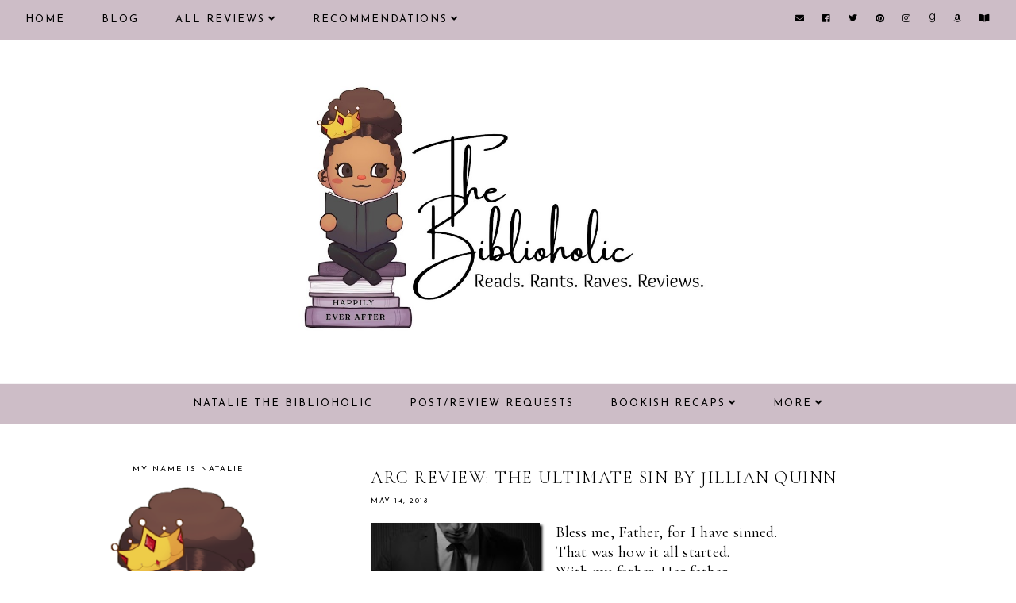

--- FILE ---
content_type: text/javascript; charset=UTF-8
request_url: https://www.nbiblioholic.com/feeds/posts/default/-/Romantic%20Suspense?alt=json-in-script&callback=related_results_labels_thumbs&max-results=30
body_size: 108460
content:
// API callback
related_results_labels_thumbs({"version":"1.0","encoding":"UTF-8","feed":{"xmlns":"http://www.w3.org/2005/Atom","xmlns$openSearch":"http://a9.com/-/spec/opensearchrss/1.0/","xmlns$blogger":"http://schemas.google.com/blogger/2008","xmlns$georss":"http://www.georss.org/georss","xmlns$gd":"http://schemas.google.com/g/2005","xmlns$thr":"http://purl.org/syndication/thread/1.0","id":{"$t":"tag:blogger.com,1999:blog-5400712249151844920"},"updated":{"$t":"2026-01-14T07:07:35.595-05:00"},"category":[{"term":"Contemporary"},{"term":"Contemporary list"},{"term":"Paranormal Romance"},{"term":"PNR Must Read"},{"term":"Romantic Suspense"},{"term":"Instalove"},{"term":"Second Chance"},{"term":"Dark Romance"},{"term":"Mafia \/ Organized Crime"},{"term":"Enemies to Lovers"},{"term":"Suspense Must Read"},{"term":"19-Insta"},{"term":"30-Second Chance"},{"term":"RELEASE"},{"term":"13-Enemies"},{"term":"Book News"},{"term":"Friends to Lovers"},{"term":"Lani Lynn Vale"},{"term":"Dark Romance Must-Read"},{"term":"Forbidden"},{"term":"21-Mafia"},{"term":"Best of 2018"},{"term":"18-Friends"},{"term":"MC Romance"},{"term":"Fated Mates"},{"term":"Sci-Fi"},{"term":"Killer \/ Assassin"},{"term":"Romantic Comedy"},{"term":"REVIEW TOUR"},{"term":"15-Fated"},{"term":"SciFi Must-Read"},{"term":"16-Forbidden"},{"term":"RomCom Must-Read"},{"term":"Best of 2019"},{"term":"Best of 2020"},{"term":"Romantic Thriller"},{"term":"Emotional"},{"term":"Smut"},{"term":"Vengeance"},{"term":"Fantasy"},{"term":"Sports"},{"term":"Captive"},{"term":"Forced Proximity"},{"term":"Best of 2021"},{"term":"12-Emotional"},{"term":"23-MC Romance"},{"term":"Romantic Thriller Must-Read"},{"term":"Series"},{"term":"Book Deals"},{"term":"Security"},{"term":"K Webster"},{"term":"17-Forced"},{"term":"Fantasy Must-Read"},{"term":"36-Vengeance"},{"term":"Single Parent"},{"term":"Monthly Recap"},{"term":"34-Sports"},{"term":"Retelling"},{"term":"Workplace"},{"term":"BFF's Sibling"},{"term":"Lisa Renee Jones"},{"term":"6-Killer"},{"term":"\u003C Three Stars"},{"term":"Rebecca Zanetti"},{"term":"Smut list"},{"term":"Top Ten Tuesday"},{"term":"8-Security"},{"term":"WWW Wednesday"},{"term":"Aja James"},{"term":"Cynthia Eden"},{"term":"Rock Star"},{"term":"26-Office"},{"term":"Annoying Heroine"},{"term":"Apocalypse"},{"term":"Fake Relationship"},{"term":"Bethany-Kris"},{"term":"27-Retelling"},{"term":"32-Single Parent"},{"term":"Thriller"},{"term":"14-Faking It"},{"term":"LGBTQ"},{"term":"Love triangle"},{"term":"Throwback Thursday"},{"term":"9-Sibling BFF"},{"term":"Age Gap"},{"term":"Crimson Syn"},{"term":"Young Adult Fantasy"},{"term":"10-Captive"},{"term":"Arranged Marriage"},{"term":"Janine Infante Bosco"},{"term":"4-Apocalypse"},{"term":"Anthology"},{"term":"N. Isabelle Blanco"},{"term":"Small Town"},{"term":"Millionaire \/ Billionaire"},{"term":"28-Musician"},{"term":"Ker Dukey"},{"term":"Pepper Winters"},{"term":"WTRW"},{"term":"YA Fantasy Must-Read"},{"term":"Ari Reavis"},{"term":"Larissa Ione"},{"term":"2-Age Gap"},{"term":"Amo Jones"},{"term":"BOOK HAUL"},{"term":"Royalty"},{"term":"Thriller Must-Read"},{"term":"33-Small Town"},{"term":"5-Arranged"},{"term":"Anthology list"},{"term":"Jenika Snow"},{"term":"Jessica Gadziala"},{"term":"L.A. Fiore"},{"term":"Setta Jay"},{"term":"Keri Lake"},{"term":"Penny Reid"},{"term":"YA Romance Must-Read"},{"term":"Young Adult Romance"},{"term":"Alessa Thorn"},{"term":"Juliette Cross"},{"term":"Lily Mayne"},{"term":"Meghan Quinn"},{"term":"Mystery"},{"term":"New Beginnings"},{"term":"T.M. Frazier"},{"term":"29-Royalty"},{"term":"Amnesia"},{"term":"Callie Hart"},{"term":"Christine Feehan"},{"term":"K.I. Lynn"},{"term":"Lexi C. Foss"},{"term":"Melissa Foster"},{"term":"Western"},{"term":"20-Love Triangle"},{"term":"Actor \/ Celebrity"},{"term":"Cynthia Sax"},{"term":"Historical Romance"},{"term":"Honey Phillips"},{"term":"Kristen Ashley"},{"term":"Sawyer Bennett"},{"term":"Secret Baby"},{"term":"Widow(er)"},{"term":"24-Military"},{"term":"3-Amnesia"},{"term":"Best Of List"},{"term":"Colette Rhodes"},{"term":"Jay McLean"},{"term":"Jewel E. Ann"},{"term":"Kresley Cole"},{"term":"Lauren Blakely"},{"term":"Marriage of Convenience"},{"term":"Military"},{"term":"Mimi Jean Pamfiloff"},{"term":"N.J. Walters"},{"term":"Yummy Hero"},{"term":"22-Marriage of Convenience"},{"term":"31-Secret Baby"},{"term":"Anne Malcom"},{"term":"Bookish Thoughts"},{"term":"Claudia Burgoa"},{"term":"Dylan Allen"},{"term":"Gena Showalter"},{"term":"J. Kenner"},{"term":"J.A. Redmerski"},{"term":"Karina Halle"},{"term":"L.J. Shen"},{"term":"Urban Fantasy"},{"term":"25-New Beginnings"},{"term":"7-Billionaire"},{"term":"Aaron L. Speer"},{"term":"Alison Aimes"},{"term":"Badass Heroine"},{"term":"Brynne Weaver"},{"term":"CD Reiss"},{"term":"Cheating"},{"term":"Chloe Liese"},{"term":"Jeaniene Frost"},{"term":"Kim Karr"},{"term":"Lauren Rowe"},{"term":"New Releases"},{"term":"Toni Anderson"},{"term":"1-Celebrity"},{"term":"11-Dystopian"},{"term":"A.R. Torre"},{"term":"Anna Hackett"},{"term":"B.B. Reid"},{"term":"Book Tour"},{"term":"Brenda K. Davies"},{"term":"Celia Aaron"},{"term":"Dystopian"},{"term":"Historical Romance Must-Read"},{"term":"J. Daniels"},{"term":"J.J. McAvoy"},{"term":"Jennifer L. Armentrout"},{"term":"L.D. Rose"},{"term":"Mystery list"},{"term":"Novella"},{"term":"Ruby Dixon"},{"term":"Sarah J. Maas"},{"term":"Stalker"},{"term":"Tillie Cole"},{"term":"YA Retelling"},{"term":"35-Stalker"},{"term":"Aurora Rose Reynolds"},{"term":"Comics-Manga-Graphic Novels"},{"term":"Contemporary Fiction"},{"term":"Fling"},{"term":"Menage"},{"term":"Michelle Heard"},{"term":"Nalini Singh"},{"term":"Nisha J. Tuli"},{"term":"Opal Reyne"},{"term":"Rebecca Yarros"},{"term":"Roshani Chokshi"},{"term":"Stylo Fantome"},{"term":"Suzanne Wright"},{"term":"Virgin Heroine"},{"term":"Airicka Phoenix"},{"term":"Aly Martinez"},{"term":"Autobiography"},{"term":"Black Fiction"},{"term":"Book Tag"},{"term":"Catherine Cowles"},{"term":"Chick Lit"},{"term":"DANI RENE"},{"term":"Elsie Silver"},{"term":"Emma Chase"},{"term":"H.D. Carlton"},{"term":"Kink"},{"term":"R.L. Mathewson"},{"term":"S.R. Grey"},{"term":"Science Fiction"},{"term":"Sean-Paul Thomas"},{"term":"Shelly Laurenston"},{"term":"Stephanie Rowe"},{"term":"A. Zavarelli"},{"term":"AJ Sherwood"},{"term":"Aaron Hodges"},{"term":"Adriana Locke"},{"term":"Alessandra Torre"},{"term":"Audiobook"},{"term":"Breeding"},{"term":"G.A. Aiken"},{"term":"Holiday"},{"term":"J.R. Ward"},{"term":"J.T. Geissinger"},{"term":"Jill Shalvis"},{"term":"Kati Wilde"},{"term":"Kendall Ryan"},{"term":"Kristy Marie"},{"term":"Lee Savino"},{"term":"Lili St Germain"},{"term":"Lynsay Sands"},{"term":"M. Never"},{"term":"Marie Force"},{"term":"Marissa Honeycutt"},{"term":"Meghan March"},{"term":"Murder Mystery"},{"term":"Onley James"},{"term":"Poetry"},{"term":"Rebecca F. Kenney"},{"term":"Renee Rose"},{"term":"Reverse Harem"},{"term":"Sherrilyn Kenyon"},{"term":"Spotlight"},{"term":"T.S. Joyce"},{"term":"TJ Klune"},{"term":"Tijan"},{"term":"Time Travel"},{"term":"Western Must-Read"}],"title":{"type":"text","$t":"Natalie the Biblioholic"},"subtitle":{"type":"html","$t":"romance\nbook\nrecommendations\nblog\nreviews\ncover reveal\nrelease blitz\nreview tour\nblog tour\ngiveaway\ninterview\nexcerpt\npreorder\nnew release\nya\nyoung adult\nfantasy\nparanormal\nromantic suspense"},"link":[{"rel":"http://schemas.google.com/g/2005#feed","type":"application/atom+xml","href":"https:\/\/www.nbiblioholic.com\/feeds\/posts\/default"},{"rel":"self","type":"application/atom+xml","href":"https:\/\/www.blogger.com\/feeds\/5400712249151844920\/posts\/default\/-\/Romantic+Suspense?alt=json-in-script\u0026max-results=30"},{"rel":"alternate","type":"text/html","href":"https:\/\/www.nbiblioholic.com\/search\/label\/Romantic%20Suspense"},{"rel":"hub","href":"http://pubsubhubbub.appspot.com/"},{"rel":"next","type":"application/atom+xml","href":"https:\/\/www.blogger.com\/feeds\/5400712249151844920\/posts\/default\/-\/Romantic+Suspense\/-\/Romantic+Suspense?alt=json-in-script\u0026start-index=31\u0026max-results=30"}],"author":[{"name":{"$t":"Natalie @ The Biblioholic"},"uri":{"$t":"http:\/\/www.blogger.com\/profile\/13171481042230271798"},"email":{"$t":"noreply@blogger.com"},"gd$image":{"rel":"http://schemas.google.com/g/2005#thumbnail","width":"32","height":"32","src":"\/\/blogger.googleusercontent.com\/img\/b\/R29vZ2xl\/AVvXsEjOdJ4u-m45Nm9x7wKBk9XTzuY3TL9PLXMIi1yLt809tE4y7UN0QTdfLZw_uG6rmvjzoLF_NOoSMHVtD6m4ISqHwnx6ZP9dzEWhhpOpyoTp8DebRk0FgvcT3OasLmPMEonnhE8p9A57IHJ0rLfVVuUsRMwawzjvA-1tgEdU2GsK6BH68w\/s220\/nbiblioholic-logo.png"}}],"generator":{"version":"7.00","uri":"http://www.blogger.com","$t":"Blogger"},"openSearch$totalResults":{"$t":"177"},"openSearch$startIndex":{"$t":"1"},"openSearch$itemsPerPage":{"$t":"30"},"entry":[{"id":{"$t":"tag:blogger.com,1999:blog-5400712249151844920.post-796866557151256596"},"published":{"$t":"2024-05-09T00:36:00.007-04:00"},"updated":{"$t":"2024-05-09T00:42:05.205-04:00"},"category":[{"scheme":"http://www.blogger.com/atom/ns#","term":"23-MC Romance"},{"scheme":"http://www.blogger.com/atom/ns#","term":"Kati Wilde"},{"scheme":"http://www.blogger.com/atom/ns#","term":"MC Romance"},{"scheme":"http://www.blogger.com/atom/ns#","term":"Romantic Suspense"},{"scheme":"http://www.blogger.com/atom/ns#","term":"Suspense Must Read"}],"title":{"type":"text","$t":"Review \/\/ The Hellfire Riders: Saxon \u0026 Jenny"},"content":{"type":"html","$t":"\u003Cdiv style=\"text-align: center;\"\u003E\u003Cimg alt=\"The Hellfire Riders\" border=\"0\" data-original-height=\"3456\" data-original-width=\"6912\" src=\"https:\/\/blogger.googleusercontent.com\/img\/b\/R29vZ2xl\/AVvXsEge7MRZpHnQOJ_cuT4ERP6buhMUzvUMjK3wCJ24KXE1KKf7DRdXxCVD6Q-bq2qkuX1eKvxauD1EFFDIOEIhnlrZQ43W6cM_c_uIJU8_9YkM5MeB9p3OxGeSwsol_x9pQCXo6UqpNR9Khr_2PD6JBXLIMHqt9bBsrOYr2O1OB1klkS_oVXHRwOHUuFSomQWM\/s1600\/hellfire-riders-kati-wilde.jpg\"\/\u003E\u003C\/div\u003E\n\u003Cbr\u003E\n\u003Cdiv style=\"text-align: center; font-family: cormorant upright; font-size: 1.5em; line-height: 1.25;\"\u003E\u003Cb\u003ECollecting the first three novellas in the Hellfire Riders series, this box set features the complete story of one couple -- the president of the Hellfire Riders MC, Saxon Gray, and Jenny Erickson, the woman he'd cross any line to have.\u003C\/b\u003E\u003Cbr\u003E\n\u003Cbr\u003E\nFind it here: \u003Ca href=\"https:\/\/www.goodreads.com\/book\/show\/23789378-hellfire-riders-vol-1-3\" target=\"_blank\"\u003EGoodreads\u003C\/a\u003E * \u003Ca href=\"https:\/\/amzn.to\/4bpybt2\" target=\"_blank\"\u003EAmazon\u003C\/a\u003E\u003C\/div\u003E\n\u003Cbr\u003E\n\u003Cdiv style=\"text-align: center;\"\u003E\u003Cimg src=\"https:\/\/blogger.googleusercontent.com\/img\/b\/R29vZ2xl\/AVvXsEgrr0EeNqrNKSmaigQtNDkeXCGUj9VH1LbVQ5PaRRZ8ygqbx4VBVCIH0wn_kmd8H13zQelWqvk6TrlZsbWj4JQy0DPT22x5IPRHyUasg6PtZFKLPf8ViEYfY9uACm_DYZbrJ0DWpp-AnTBps5vPim3Q-FANZMSnilC2JXMW5-aF1oKmrz28jTh18F9BDdAI\/w400-h99\/crown-divider.png\"\u003E\u003C\/div\u003E\n\u003Cbr\u003E\n\u003Cimg alt=\"The Hellfire Riders\" border=\"0\" height=\"400\" data-original-height=\"425\" data-original-width=\"271\" src=\"https:\/\/blogger.googleusercontent.com\/img\/b\/R29vZ2xl\/AVvXsEjJUSLwaTMfawKRbiJOUnwm4to9HjxSMfuZP4-lq4sPJufBZ9g9r2PSzCwkA-_95yAkLkkGFIllgU10D2BbDPJxo4wZ7rSbYs4FcSCkcdYk47ybMDub4-rtbFe9Q6Ks59auj2ZhlEg7XhGK7wk1rWuX-7o6huCzk3Ubm2Enjhwsh-0ElxYLrb3wfFCehP4_\/s400\/hellfire-riders.jpg\" style=\"margin-right: 1em; margin-bottom: 4px; float: left; box-shadow: 1px 3px 3px #333333;\"\/\u003E\u003Ch2 style=\"font-family: cormorant upright;\"\u003EThe Hellfire Riders: Saxon \u0026 Jenny by Kati Wilde\u003C\/h2\u003E\n\u003Cbr\u003E\n\u003Cb\u003EBooks 1-3\u003C\/b\u003E - \u003Ci\u003EThe Hellfire Riders\u003C\/i\u003E\u003Cbr\u003E\n\u003Cb\u003ERating\u003C\/b\u003E - \u003Cimg alt=\"\" border=\"0\" data-original-height=\"518\" data-original-width=\"820\" src=\"https:\/\/blogger.googleusercontent.com\/img\/b\/R29vZ2xl\/AVvXsEiqfcFmKSH6JNC3ltV1ov0hminjBM4HHecF9_1_XZqGo0h2gU7id52zlvLijaKUlRpFas9G4riWzoY_kjaDPZ7fhLVju3SwTnXDrVAoCw73c7tl3AeJmJu5W73sdSShUmIJJFv1Tbra1jAHV7B8qkJGmgIbHTZjegcrB-REVx3-3vkSX_eMJxDLj2uCID1J\/s200\/crown.png\" width=\"25\"\u003E\u003Cimg alt=\"\" border=\"0\" data-original-height=\"518\" data-original-width=\"820\" src=\"https:\/\/blogger.googleusercontent.com\/img\/b\/R29vZ2xl\/AVvXsEiqfcFmKSH6JNC3ltV1ov0hminjBM4HHecF9_1_XZqGo0h2gU7id52zlvLijaKUlRpFas9G4riWzoY_kjaDPZ7fhLVju3SwTnXDrVAoCw73c7tl3AeJmJu5W73sdSShUmIJJFv1Tbra1jAHV7B8qkJGmgIbHTZjegcrB-REVx3-3vkSX_eMJxDLj2uCID1J\/s200\/crown.png\" width=\"25\"\u003E\u003Cimg alt=\"\" border=\"0\" data-original-height=\"518\" data-original-width=\"820\" src=\"https:\/\/blogger.googleusercontent.com\/img\/b\/R29vZ2xl\/AVvXsEiqfcFmKSH6JNC3ltV1ov0hminjBM4HHecF9_1_XZqGo0h2gU7id52zlvLijaKUlRpFas9G4riWzoY_kjaDPZ7fhLVju3SwTnXDrVAoCw73c7tl3AeJmJu5W73sdSShUmIJJFv1Tbra1jAHV7B8qkJGmgIbHTZjegcrB-REVx3-3vkSX_eMJxDLj2uCID1J\/s200\/crown.png\" width=\"25\"\u003E\u003Cimg alt=\"\" border=\"0\" data-original-height=\"518\" data-original-width=\"820\" src=\"https:\/\/blogger.googleusercontent.com\/img\/b\/R29vZ2xl\/AVvXsEiqfcFmKSH6JNC3ltV1ov0hminjBM4HHecF9_1_XZqGo0h2gU7id52zlvLijaKUlRpFas9G4riWzoY_kjaDPZ7fhLVju3SwTnXDrVAoCw73c7tl3AeJmJu5W73sdSShUmIJJFv1Tbra1jAHV7B8qkJGmgIbHTZjegcrB-REVx3-3vkSX_eMJxDLj2uCID1J\/s200\/crown.png\" width=\"25\"\u003E\u003Cbr\u003E\n\u003Cb\u003ERelease\u003C\/b\u003E - December 1, 2014\u003Cbr\u003E\n\u003Cb\u003EGenre\u003C\/b\u003E - MC Romance \/ instalove\u003Cbr\u003E\n\u003Cb\u003EPOV\u003C\/b\u003E - Dual 1st person\u003Cbr\u003E\n\u003Cb\u003EHeat\u003C\/b\u003E - explicit\u003Cbr\u003E\n\u003Cb\u003ESource\u003C\/b\u003E - Kindle Unlimited\u003Cbr\u003E\n\u003Cb\u003ELength\u003C\/b\u003E - 406 pages\u003Cbr\u003E\n\u003Cbr\u003E\n\u003Cdiv style=\"background-color: #ac91a2; border-radius: 5px; box-shadow: rgb(51, 51, 51) 3px 3px 3px; padding: 10px;\"\u003E\u003Cb\u003EWanting It All\u003C\/b\u003E\u003Cbr\u003E\n\u003Cbr\u003E\nHe's the one man I can never have, but the only one I crave...\u003Cbr\u003E\n\u003Cbr\u003E\nSaxon Gray has reason to hate me. He spent five years in prison after saving me from a brutal violation at the hands of a rival motorcycle club - and he paid for that rescue with his freedom. I've never been able to settle the debt I owe him...until now.\u003Cbr\u003E\n\u003Cbr\u003E\nThe menace of that old rivalry is flaring up again, and as president of the Hellfire Riders, Saxon is the one man who can keep me safe. But I want more than his protection. I want his heart.\u003Cbr\u003E\n\u003Cbr\u003E\n\u003Cb\u003ETaking It All\u003C\/b\u003E\u003Cbr\u003E\n\u003Cbr\u003E\nHeaven is finally having Saxon Gray in my arms. Hell is knowing that I might lose him.\u003Cbr\u003E\n\u003Cbr\u003E\nAfter I spent years loving him from a distance, the president of the Hellfire Riders MC is finally mine. Every day he's at my side; every night he's in my bed. It would be everything I'd ever wanted, except my dad is sick, and trouble is brewing now that Saxon's club is taking over my father's. Because bad blood between the two MCs still lingers, and an old rule requiring Saxon to share me with the other club members is being used as a weapon, forcing him to choose between me and the Hellfire Riders.\u003Cbr\u003E\n\u003Cbr\u003E\nAnd I don't know if he'll choose me... or how far I might go to keep him.\u003Cbr\u003E\n\u003Cbr\u003E\n\u003Cb\u003EHaving It All\u003C\/b\u003E\u003Cbr\u003E\n\u003Cbr\u003E\nNow that Jenny Erickson is mine, I've got everything I want. Until one shotgun blast almost rips it away...\u003Cbr\u003E\n\u003Cbr\u003E\nAs president of the Hellfire Riders, there's two things I care about: protecting my woman and destroying the Eighty-Eight before they take everything I've fought for. They've hurt Jenny before and I swore that I'd rip out my own heart before they hurt her again. Every heated touch, every scorching kiss is a promise to keep her safe.\u003Cbr\u003E\n\u003Cbr\u003E\nNow the Eighty-Eight is coming for me--and no matter what it takes, I'm not going to let them lay a finger on her. I'll sacrifice anything to protect her. My freedom. My heart.\u003Cbr\u003E\n\u003Cbr\u003E\nEven my life.\u003C\/div\u003E\n\u003Cbr\u003E\n\u003Cdiv style=\"text-align: center;\"\u003E\u003Cimg src=\"https:\/\/blogger.googleusercontent.com\/img\/b\/R29vZ2xl\/AVvXsEiQzfJhvGnkL1Al0kAK45zaS6FPADymmrvywadQ-qVsjxkc9R3tAlMz6JUAdTRJiag_WPDYcLI0hbWeZrDjwDmkHoavTFKT255QisYN4tyl4XE8CVP9R2sgSufZq_CepwMw4VvHr-15YZvU\/s0\/review.png\"\u003E\u003C\/div\u003E\n\u003Cbr\u003E\nWhen Saxon and Jenny first met, he was defending her from an attack. He spent years in prison because he saved her and he didn't regret one moment of it. While he served his time, Jenny was free to live her life, pining for the man who stepped in when no one else did.\u003Cbr\u003E\n\u003Cbr\u003E\nYears later, the danger is back and only Saxon can give Jenny the protection she needs. And finally, the stars aligned because they both reveal their true affection for one another and it was really sweet. I loved how this big, tough biker was such a softy for the woman he loved. I really liked how the author imbued this hero with the qualities of a very honorable man and the heroine with the perfect features to complement her other half.\u003Cbr\u003E\n\u003Cbr\u003E\nThis story was a bit scary, but full of heart, heat and hope. I love when Amazon gives me a recommendation that is just right for me. I'm new to this author, but after reading this story, I'll definitely be back for more.\u003Cbr\u003E\n\u003Cbr\u003E\n\u003Cdiv style=\"text-align: center;\"\u003E\u003Cimg src=\"https:\/\/blogger.googleusercontent.com\/img\/b\/R29vZ2xl\/AVvXsEiFqKBkYiD1Tc60ytaMTI8LDlDB9szx1UfqlJkTcLlxZ0eTnD_U8VQqqUdIzvvn6tgvRKvI5QYZBjDzb7VceBqOTiyrqpVdW6lGln8Ki6zLE6o7RCNj-o2IpfdtBbNRiA5PClqjgg8y0YO1\/s0\/author.png\"\u003E\u003C\/div\u003E\n\u003Cbr\u003E\nKati Wilde is a tight-lipped, loose-hipped woman of indeterminate age and low breeding. Born into a very large family, she now has a very small family (no laws were broken in this transition), and she writes romantic fiction to assuage her darker urge to write Transformers erotica.\u003Cbr\u003E\n\u003Cbr\u003E\nVisit \u003Ca href=\"https:\/\/katiwilde.com\" target=\"_blank\"\u003Ekatiwilde.com\u003C\/a\u003E for more information."},"link":[{"rel":"replies","type":"application/atom+xml","href":"https:\/\/www.nbiblioholic.com\/feeds\/796866557151256596\/comments\/default","title":"Post Comments"},{"rel":"replies","type":"text/html","href":"https:\/\/www.nbiblioholic.com\/2024\/05\/hellfire-riders-saxon-jenny.html#comment-form","title":"0 Comments"},{"rel":"edit","type":"application/atom+xml","href":"https:\/\/www.blogger.com\/feeds\/5400712249151844920\/posts\/default\/796866557151256596"},{"rel":"self","type":"application/atom+xml","href":"https:\/\/www.blogger.com\/feeds\/5400712249151844920\/posts\/default\/796866557151256596"},{"rel":"alternate","type":"text/html","href":"https:\/\/www.nbiblioholic.com\/2024\/05\/hellfire-riders-saxon-jenny.html","title":"Review \/\/ The Hellfire Riders: Saxon \u0026 Jenny"}],"author":[{"name":{"$t":"Natalie @ The Biblioholic"},"uri":{"$t":"http:\/\/www.blogger.com\/profile\/13171481042230271798"},"email":{"$t":"noreply@blogger.com"},"gd$image":{"rel":"http://schemas.google.com/g/2005#thumbnail","width":"32","height":"32","src":"\/\/blogger.googleusercontent.com\/img\/b\/R29vZ2xl\/AVvXsEjOdJ4u-m45Nm9x7wKBk9XTzuY3TL9PLXMIi1yLt809tE4y7UN0QTdfLZw_uG6rmvjzoLF_NOoSMHVtD6m4ISqHwnx6ZP9dzEWhhpOpyoTp8DebRk0FgvcT3OasLmPMEonnhE8p9A57IHJ0rLfVVuUsRMwawzjvA-1tgEdU2GsK6BH68w\/s220\/nbiblioholic-logo.png"}}],"media$thumbnail":{"xmlns$media":"http://search.yahoo.com/mrss/","url":"https:\/\/blogger.googleusercontent.com\/img\/b\/R29vZ2xl\/AVvXsEge7MRZpHnQOJ_cuT4ERP6buhMUzvUMjK3wCJ24KXE1KKf7DRdXxCVD6Q-bq2qkuX1eKvxauD1EFFDIOEIhnlrZQ43W6cM_c_uIJU8_9YkM5MeB9p3OxGeSwsol_x9pQCXo6UqpNR9Khr_2PD6JBXLIMHqt9bBsrOYr2O1OB1klkS_oVXHRwOHUuFSomQWM\/s72-c\/hellfire-riders-kati-wilde.jpg","height":"72","width":"72"},"thr$total":{"$t":"0"}},{"id":{"$t":"tag:blogger.com,1999:blog-5400712249151844920.post-7381091429113618850"},"published":{"$t":"2024-01-26T08:06:00.002-05:00"},"updated":{"$t":"2024-01-26T08:06:46.280-05:00"},"category":[{"scheme":"http://www.blogger.com/atom/ns#","term":"18-Friends"},{"scheme":"http://www.blogger.com/atom/ns#","term":"Friends to Lovers"},{"scheme":"http://www.blogger.com/atom/ns#","term":"Rebecca Zanetti"},{"scheme":"http://www.blogger.com/atom/ns#","term":"Romantic Suspense"},{"scheme":"http://www.blogger.com/atom/ns#","term":"Suspense Must Read"}],"title":{"type":"text","$t":"Frostbitten by Rebecca Zanetti"},"content":{"type":"html","$t":"\u003Cdiv style=\"text-align: center;\"\u003E\u003Cimg alt=\"Frostbitten by Rebecca Zanetti\" border=\"0\" data-original-height=\"3456\" data-original-width=\"6912\" src=\"https:\/\/blogger.googleusercontent.com\/img\/b\/R29vZ2xl\/AVvXsEiz1eLm42ga9lUHVeHgiaDKB6sdYsPTjjTU-E7XyjX8AkieiUG9JY3CVrjg9tXp9_WwaqxmNNvTRfLoNEhigPvebZgddmxAXZK68I_YFmnVgWI63dZOg1B0MqqrH_XMEpjcuUFEeEclblx3qB9JZD5fC5ZFvrtPJNFbbpB58qB9g6-2axF_CcrYScNAX9fP\/s1600\/frostbitten-rebecca-zanetti.jpg\"\/\u003E\u003C\/div\u003E\n\u003Cbr\u003E\n\u003Ch2 style=\"text-align: center; font-family: cormorant upright;\"\u003EFind it here: \u003Ca href=\"https:\/\/www.goodreads.com\/en\/book\/show\/123222000\" target=\"_blank\"\u003EGoodreads\u003C\/a\u003E * \u003Ca href=\"https:\/\/amzn.to\/49cw7nf\" target=\"_blank\"\u003EAmazon\u003C\/a\u003E\u003C\/h2\u003E\n\u003Cbr\u003E\n\u003Cdiv style=\"text-align: center;\"\u003E\u003Cimg src=\"https:\/\/blogger.googleusercontent.com\/img\/b\/R29vZ2xl\/AVvXsEgrr0EeNqrNKSmaigQtNDkeXCGUj9VH1LbVQ5PaRRZ8ygqbx4VBVCIH0wn_kmd8H13zQelWqvk6TrlZsbWj4JQy0DPT22x5IPRHyUasg6PtZFKLPf8ViEYfY9uACm_DYZbrJ0DWpp-AnTBps5vPim3Q-FANZMSnilC2JXMW5-aF1oKmrz28jTh18F9BDdAI\/w400-h99\/crown-divider.png\"\u003E\u003C\/div\u003E\n\u003Cbr\u003E\n\u003Cimg alt=\"Frostbitten by Rebecca Zanetti\" border=\"0\" height=\"400\" data-original-height=\"2100\" data-original-width=\"1400\" src=\"https:\/\/blogger.googleusercontent.com\/img\/b\/R29vZ2xl\/AVvXsEggqnBBIvP0tarlUjA0vxCwchLoEF__lp459GxZ4xjBN8lx_PWu-jdE1R8p7OjiknjWf-r4XGlPpgT2UhFWh-lj-_X1N1mqQwk5EJO2OpvErwr_mwv3VAzmfRganbYj1lGy1K2Rv4hyYbv_xYq4YUIaq2w9XH9to4zI7nRRsD50TwoU_1CVMWhjNuyOFAEu\/s400\/frostbitten.jpg\" style=\"margin-right: 1em; margin-bottom: 4px; float: left; box-shadow: 1px 3px 3px #333333;\"\/\u003E\u003Ch2 style=\"font-family: cormorant upright;\"\u003EFrostbitten by Rebecca Zanetti\u003C\/h2\u003E\n\u003Cbr\u003E\n\u003Cb\u003ERating\u003C\/b\u003E - \u003Cimg alt=\"\" border=\"0\" data-original-height=\"518\" data-original-width=\"820\" src=\"https:\/\/blogger.googleusercontent.com\/img\/b\/R29vZ2xl\/AVvXsEiqfcFmKSH6JNC3ltV1ov0hminjBM4HHecF9_1_XZqGo0h2gU7id52zlvLijaKUlRpFas9G4riWzoY_kjaDPZ7fhLVju3SwTnXDrVAoCw73c7tl3AeJmJu5W73sdSShUmIJJFv1Tbra1jAHV7B8qkJGmgIbHTZjegcrB-REVx3-3vkSX_eMJxDLj2uCID1J\/s200\/crown.png\" width=\"25\"\u003E\u003Cimg alt=\"\" border=\"0\" data-original-height=\"518\" data-original-width=\"820\" src=\"https:\/\/blogger.googleusercontent.com\/img\/b\/R29vZ2xl\/AVvXsEiqfcFmKSH6JNC3ltV1ov0hminjBM4HHecF9_1_XZqGo0h2gU7id52zlvLijaKUlRpFas9G4riWzoY_kjaDPZ7fhLVju3SwTnXDrVAoCw73c7tl3AeJmJu5W73sdSShUmIJJFv1Tbra1jAHV7B8qkJGmgIbHTZjegcrB-REVx3-3vkSX_eMJxDLj2uCID1J\/s200\/crown.png\" width=\"25\"\u003E\u003Cimg alt=\"\" border=\"0\" data-original-height=\"518\" data-original-width=\"820\" src=\"https:\/\/blogger.googleusercontent.com\/img\/b\/R29vZ2xl\/AVvXsEiqfcFmKSH6JNC3ltV1ov0hminjBM4HHecF9_1_XZqGo0h2gU7id52zlvLijaKUlRpFas9G4riWzoY_kjaDPZ7fhLVju3SwTnXDrVAoCw73c7tl3AeJmJu5W73sdSShUmIJJFv1Tbra1jAHV7B8qkJGmgIbHTZjegcrB-REVx3-3vkSX_eMJxDLj2uCID1J\/s200\/crown.png\" width=\"25\"\u003E\u003Cimg alt=\"\" border=\"0\" data-original-height=\"518\" data-original-width=\"820\" src=\"https:\/\/blogger.googleusercontent.com\/img\/b\/R29vZ2xl\/AVvXsEiqfcFmKSH6JNC3ltV1ov0hminjBM4HHecF9_1_XZqGo0h2gU7id52zlvLijaKUlRpFas9G4riWzoY_kjaDPZ7fhLVju3SwTnXDrVAoCw73c7tl3AeJmJu5W73sdSShUmIJJFv1Tbra1jAHV7B8qkJGmgIbHTZjegcrB-REVx3-3vkSX_eMJxDLj2uCID1J\/s200\/crown.png\" width=\"25\"\u003E 1\/2\u003Cbr\u003E\n\u003Cb\u003EStandalone\u003C\/b\u003E - \u003Ci\u003EDeep Ops #6\u003C\/i\u003E\u003Cbr\u003E\n\u003Cb\u003ERelease\u003C\/b\u003E - January 2, 2024\u003Cbr\u003E\n\u003Cb\u003EGenre\/Trope\u003C\/b\u003E - Romantic Suspense \/ pseudo-friends-to-lovers\u003Cbr\u003E\n\u003Cb\u003EPOV\u003C\/b\u003E - Dual 3rd person\u003Cbr\u003E\n\u003Cb\u003EHeat\u003C\/b\u003E - descriptive scenes\u003Cbr\u003E\n\u003Cb\u003ESource\u003C\/b\u003E - eARC provided by publisher\u003Cbr\u003E\n\u003Cb\u003ELength\u003C\/b\u003E - 328 pages\u003Cbr\u003E\n\u003Cbr\u003E\n\u003Cdiv style=\"background-color: #ac91a2; border-radius: 5px; box-shadow: rgb(51, 51, 51) 3px 3px 3px; padding: 10px;\"\u003E\u003Cb\u003EEnigmatic.\u003C\/b\u003E With a wildly gifted mind, and an untamed head of hair to match, petite powerhouse Millicent Frost is brilliant when it comes to gadgets and electronics—less so with people. After an attempt to bust a bank scam goes awry, Millie is in hot water with Homeland Security and targeted by lethal enemies. In the midst of the trouble, she heads home to help out with the family hunting and fishing business. But when their rival competitor and Millie’s ex is murdered, she’s the number one suspect . . .\u003Cbr\u003E\n \u003Cbr\u003E\n\u003Cb\u003EIrresistible.\u003C\/b\u003E Former Marine turned lawyer Scott Terentson devotes himself to getting his clients out of tricky binds. A loner, the last thing he wants is to belong to any team, yet the Deep Ops group considers him one of their own—and he pays the price by getting shot at by their enemies. Now Millie is seeking his help—just as he’s dealing with a brutal fail regarding a recent trial. Both are a headache, yet he’s drawn to Millie in spite of himself. They’re opposites, but maybe the old adage is true . . .\u003Cbr\u003E\n \u003Cbr\u003E\n\u003Cb\u003EElectric.\u003C\/b\u003E Working together, Millie and Scott soon have more on their hands than they bargained for as the danger escalates—along with the sizzling heat between them. And when a disappearance is thrown into the mix, all bets are off . . .\u003C\/div\u003E\n\u003Cbr\u003E\n\u003Cdiv style=\"text-align: center; font-family: cormorant upright; font-size: 34pt; line-height: 1.25;\"\u003E\u003Cb\u003EA lock of his hair fell over his forehead, giving him more of a rebel look than a boyish one. There didn't seem to be anything boyish about the badass ex-marine turned lawyer.\u003C\/b\u003E\u003C\/div\u003E\n\u003Cbr\u003E\n\u003Cdiv style=\"text-align: center;\"\u003E\u003Cimg alt=\"\" border=\"0\" width=\"600\" data-original-height=\"1080\" data-original-width=\"1080\" src=\"https:\/\/blogger.googleusercontent.com\/img\/b\/R29vZ2xl\/AVvXsEiJlWgYwq1gaQ2OtjoHx_XJ711w1HBQqCotMqyCI_0PhLusdMjECtHyrIZmoTst77U_NvXBcx70-92oxzS0zhzcN0MOyBlC7V0GWTqaD0LbxgI8LMDYK-x9e_Zt2UgcL1CI-vn0UB8xQaa5UXx4OJi8ZdZsXbUGk6q_0fz47Ro2WstDwn3Izs7rgjNwWNF_\/s600\/deep-ops-series.jpg\"\/\u003E\u003C\/div\u003E\n\u003Cbr\u003E\n\u003Ch2 style=\"text-align: center; font-family: cormorant upright; line-height: 1.25;\"\u003EPrevious books in the series:\u003Cbr\u003E\n  \u003Ca href=\"https:\/\/www.nbiblioholic.com\/2018\/09\/arc-review-hidden-by-rebecca-zanetti.html\" target=\"_blank\"\u003EHidden\u003C\/a\u003E * \u003Ca href=\"https:\/\/www.nbiblioholic.com\/2019\/04\/taken-by-rebecca-zanetti.html\" target=\"_blank\"\u003ETaken\u003C\/a\u003E * Fallen * Pivot * \u003Ca href=\"https:\/\/www.nbiblioholic.com\/2020\/04\/broken-by-rebecca-zanetti.html\" target=\"_blank\"\u003EBroken\u003C\/a\u003E * \u003Ca href=\"https:\/\/www.nbiblioholic.com\/2020\/10\/driven-by-rebecca-zanetti.html\" target=\"_blank\"\u003EDriven\u003C\/a\u003E * Unforgiven\u003C\/h2\u003E\n  \u003Cbr\u003E\n\u003Cdiv style=\"text-align: center;\"\u003E\u003Cimg src=\"https:\/\/blogger.googleusercontent.com\/img\/b\/R29vZ2xl\/AVvXsEiQzfJhvGnkL1Al0kAK45zaS6FPADymmrvywadQ-qVsjxkc9R3tAlMz6JUAdTRJiag_WPDYcLI0hbWeZrDjwDmkHoavTFKT255QisYN4tyl4XE8CVP9R2sgSufZq_CepwMw4VvHr-15YZvU\/s0\/review.png\"\u003E\u003C\/div\u003E\n  \u003Cbr\u003E\nThis better not be the last book of the series!!\u003Cbr\u003E\n\u003Cbr\u003E\nScott was so much more than I expected him to be and I loved him for it. He gave me the edgy, dark, and dangerous vibes I needed and looked forward to in this series. Millie was no slouch. A gadget genius, she definitely gave me Q vibes like Scott suggested.\u003Cbr\u003E\n\u003Cbr\u003E\nThere was almost a pseudo-enemies quality to the beginning of their relationship, more because of Millie's aversion to lawyers, but I was so glad to see all of her assumptions and misconceptions about this man be smashed to dust. And what grew once she gave him a real chance... I enjoyed every moment of it.\u003Cbr\u003E\n\u003Cbr\u003E\nI've found something truly special about this Deep Ops team, and no matter what case, what city, or what horrifying trouble finds them, together they make magic happen. I'm a huge fan of found family and these characters have got that in spades.\u003Cbr\u003E\n\u003Cbr\u003E\n\u003Cdiv style=\"text-align: center;\"\u003E\u003Cimg src=\"https:\/\/blogger.googleusercontent.com\/img\/b\/R29vZ2xl\/AVvXsEiFqKBkYiD1Tc60ytaMTI8LDlDB9szx1UfqlJkTcLlxZ0eTnD_U8VQqqUdIzvvn6tgvRKvI5QYZBjDzb7VceBqOTiyrqpVdW6lGln8Ki6zLE6o7RCNj-o2IpfdtBbNRiA5PClqjgg8y0YO1\/s0\/author.png\"\u003E\u003C\/div\u003E\n  \u003Cbr\u003E\n\u003Cimg alt=\"\" border=\"0\" data-original-height=\"184\" data-original-width=\"274\" src=\"https:\/\/blogger.googleusercontent.com\/img\/b\/R29vZ2xl\/AVvXsEhBETsijJxFvK9xVBT_mXrLiHD2lSa1gDBhxV8sW_9U0n34gzbKdc0b7124qJBtr6aGD8anCEHRbABGtClaxKp25-bwmw0vck6ervCVtNTogVJ9uqbWUb6UeDvYCJPt0mzPuULQDj98EkQ1Z8n8urejFiGkD64MTvLhMoBZXDaHVUCIVV5HBaFUu9Hu7dTr\/s1600\/rebecca-zanetti.jpeg\" style=\"margin-right: 1em; margin-bottom: 4px; float: left;\"\/\u003E\u003Cb\u003ERebecca Zanetti\u003C\/b\u003E is the author of over forty romantic suspense, dark paranormals, and contemporary romances, and her books have appeared multiple times on the New York Times, USA Today, Amazon, Barnes and Noble, and iBooks bestseller lists. She lives in the wilds of the Pacific Northwest with her own Alpha hero, two kids, a couple of dogs, a crazy cat…and a huge extended family. She believes strongly in luck, karma, and working her butt off…and she thinks one of the best things about being an author, unlike the lawyer she used to be, is that she can let the crazy out. Upcoming series are: The Blood Brothers, The Realm Enforcers and The Scorpius Syndrome.\u003Cbr\u003E\n\u003Cbr\u003E\nVisit \u003Ca href=\"https:\/\/rebeccazanetti.com\" target=\"_blank\"\u003Ehttps:\/\/rebeccazanetti.com\u003C\/a\u003E for more information!"},"link":[{"rel":"replies","type":"application/atom+xml","href":"https:\/\/www.nbiblioholic.com\/feeds\/7381091429113618850\/comments\/default","title":"Post Comments"},{"rel":"replies","type":"text/html","href":"https:\/\/www.nbiblioholic.com\/2024\/01\/frostbitten-by-rebecca-zanetti.html#comment-form","title":"2 Comments"},{"rel":"edit","type":"application/atom+xml","href":"https:\/\/www.blogger.com\/feeds\/5400712249151844920\/posts\/default\/7381091429113618850"},{"rel":"self","type":"application/atom+xml","href":"https:\/\/www.blogger.com\/feeds\/5400712249151844920\/posts\/default\/7381091429113618850"},{"rel":"alternate","type":"text/html","href":"https:\/\/www.nbiblioholic.com\/2024\/01\/frostbitten-by-rebecca-zanetti.html","title":"Frostbitten by Rebecca Zanetti"}],"author":[{"name":{"$t":"Natalie @ The Biblioholic"},"uri":{"$t":"http:\/\/www.blogger.com\/profile\/13171481042230271798"},"email":{"$t":"noreply@blogger.com"},"gd$image":{"rel":"http://schemas.google.com/g/2005#thumbnail","width":"32","height":"32","src":"\/\/blogger.googleusercontent.com\/img\/b\/R29vZ2xl\/AVvXsEjOdJ4u-m45Nm9x7wKBk9XTzuY3TL9PLXMIi1yLt809tE4y7UN0QTdfLZw_uG6rmvjzoLF_NOoSMHVtD6m4ISqHwnx6ZP9dzEWhhpOpyoTp8DebRk0FgvcT3OasLmPMEonnhE8p9A57IHJ0rLfVVuUsRMwawzjvA-1tgEdU2GsK6BH68w\/s220\/nbiblioholic-logo.png"}}],"media$thumbnail":{"xmlns$media":"http://search.yahoo.com/mrss/","url":"https:\/\/blogger.googleusercontent.com\/img\/b\/R29vZ2xl\/AVvXsEiz1eLm42ga9lUHVeHgiaDKB6sdYsPTjjTU-E7XyjX8AkieiUG9JY3CVrjg9tXp9_WwaqxmNNvTRfLoNEhigPvebZgddmxAXZK68I_YFmnVgWI63dZOg1B0MqqrH_XMEpjcuUFEeEclblx3qB9JZD5fC5ZFvrtPJNFbbpB58qB9g6-2axF_CcrYScNAX9fP\/s72-c\/frostbitten-rebecca-zanetti.jpg","height":"72","width":"72"},"thr$total":{"$t":"2"}},{"id":{"$t":"tag:blogger.com,1999:blog-5400712249151844920.post-4431380937609406249"},"published":{"$t":"2023-11-12T15:54:00.005-05:00"},"updated":{"$t":"2023-11-12T15:56:57.057-05:00"},"category":[{"scheme":"http://www.blogger.com/atom/ns#","term":"21-Mafia"},{"scheme":"http://www.blogger.com/atom/ns#","term":"Aaron L. Speer"},{"scheme":"http://www.blogger.com/atom/ns#","term":"Mafia \/ Organized Crime"},{"scheme":"http://www.blogger.com/atom/ns#","term":"Romantic Suspense"},{"scheme":"http://www.blogger.com/atom/ns#","term":"Suspense Must Read"}],"title":{"type":"text","$t":"Review \/\/ Seduced by the Mafia by Aaron L. Speer"},"content":{"type":"html","$t":"\u003Cdiv style=\"text-align: center;\"\u003E\u003Cimg alt=\"Seduced by the Mafia by Aaron L. Speer\" border=\"0\" data-original-height=\"3456\" data-original-width=\"6912\" src=\"https:\/\/blogger.googleusercontent.com\/img\/b\/R29vZ2xl\/AVvXsEhOpWjWFftloMgiZhL4EWJ6u7QKGiqeJv7-wViCQOLXmteXRbc683YkwbJ94lfnI9SxbrPxVh8iOsLxm9BYGQruKnRVbDzB_Fr4TfRXVY0pc53yXKEOvkTDBqcRYGTcRRZsXGRwJbpUcVtWabJxYEVT558d6WIWGvijc7v0t1Sxw5NIHCnYqzny15CVMML4\/s1600\/seduced-mafia-aaron-speer.jpg\"\/\u003E\u003C\/div\u003E\n\u003Cbr\u003E\n\u003Cdiv style=\"text-align: center; font-family: cormorant upright; font-size: 16pt;\"\u003EWhat you must ask yourself is this: what is your plan now?\u003Cbr\u003E\n  Will you go on, living as you have, knowing these psychos will target anyone?\u003Cbr\u003E\n  Your friends? Your lovers?\u003Cbr\u003E\n  Or will you become who you were born to be?\u003Cbr\u003E\n  You can have the power to protect them.\u003Cbr\u003E\n  It's yours by birthright.\u003Cbr\u003E\n  This family needs a leader.\u003Cbr\u003E\n  It needs the son of Carmine Silva.\u003Cbr\u003E\n  It needs you.\u003C\/div\u003E\n\u003Cbr\u003E\n\u003Cdiv style=\"text-align: center;\"\u003E\u003Cimg src=\"https:\/\/blogger.googleusercontent.com\/img\/b\/R29vZ2xl\/AVvXsEgrr0EeNqrNKSmaigQtNDkeXCGUj9VH1LbVQ5PaRRZ8ygqbx4VBVCIH0wn_kmd8H13zQelWqvk6TrlZsbWj4JQy0DPT22x5IPRHyUasg6PtZFKLPf8ViEYfY9uACm_DYZbrJ0DWpp-AnTBps5vPim3Q-FANZMSnilC2JXMW5-aF1oKmrz28jTh18F9BDdAI\/w400-h99\/crown-divider.png\"\u003E\u003C\/div\u003E\n\u003Cbr\u003E\n\u003Cimg alt=\"Seduced by the Mafia by Aaron L. Speer\" border=\"0\" height=\"400\" data-original-height=\"2048\" data-original-width=\"1280\" src=\"https:\/\/blogger.googleusercontent.com\/img\/b\/R29vZ2xl\/AVvXsEjQQ9cdPjI5GqcdymU4rSjWOnToNV3gNpgmDhYylHXCMVVsEP8xFEKSkWdEkAOGeF6PtAj7RCMqnP3spwg4rVgp0izfxyF7XDBQiXOeRfrhRm3hkudymDMEfa9yY7kfP8fd5w6LsjYWOesPZeL6r4n8KvuuYaO_-D7A0QcdPcAUSb5dupNhY2LZ5GamhTmA\/s400\/seduced-by-the-mafia.jpg\" style=\"margin-right: 1em; margin-bottom: 4px; float: left;\"\/\u003E\u003Ch2 style=\"font-family: cormorant upright;\"\u003ESeduced by the Mafia by Aaron L. Speer\u003C\/h2\u003E\n\u003Cbr\u003E\n\u003Cdiv style=\"background-color: #ac91a2; padding: 10px; border-radius: 5px; box-shadow: 3px 3px 3px #333333;\"\u003E\u003Cb\u003ERating\u003C\/b\u003E - ★★★★\u003Cbr\u003E\n  \u003Cb\u003EStandalone\u003C\/b\u003E\u003Cbr\u003E\n  \u003Cb\u003ERelease\u003C\/b\u003E - November 14, 2023\u003Cbr\u003E\n  \u003Cb\u003EGenre and Trope\u003C\/b\u003E - Romantic Suspense \/ mafia\u003Cbr\u003E\n  \u003Cb\u003EPOV\u003C\/b\u003E - Multiple 3rd person\u003Cbr\u003E\n  \u003Cb\u003EHeat\u003C\/b\u003E - several explicit scenes\u003Cbr\u003E\n  \u003Cb\u003ESource\u003C\/b\u003E - \u003Ca href=\"https:\/\/www.amazon.com\/Seduced-Mafia-New-Haven-ebook\/dp\/B0C53ZHF7Y?\u0026linkCode=ll1\u0026tag=thebiblioho0e-20\u0026linkId=63d20fca2ab13e7785bc606d5281faf8\u0026language=en_US\u0026ref_=as_li_ss_tl\" target=\"_blank\"\u003EeARC provided by the author\u003C\/a\u003E\u003Cbr\u003E\n  \u003Cb\u003ELength\u003C\/b\u003E - 274 pages\u003C\/div\u003E\n\u003Cbr\u003E\nWhen Leonardo Silva came into Angel West's life, she assumed he was a fallen star sent directly from heaven. He was gorgeous, attentive and yet something gave her pause, when she wasn't weak at the knees from their passionate nights together. A burden that weighed on him heavily. The family business that he wanted no part in. He wanted her, or so he said. His touch and gaze could burn through to her core, and just when she found herself at his mercy, he disappears without a word.\u003Cbr\u003E\n\u003Cbr\u003E\nLater, what returns to her isn't the same man. The destiny that he refused, has taken hold. Leonardo was now a Mafia Don. A man who would take a match to anything that got in his way and Angel learns his disappearance was not all it appeared to be. As much as he has changed, there is one thing that hasn't; the unshakable desire to make her his.\u003Cbr\u003E\n\u003Cbr\u003E\nBut the forces that caused him to take up the mantle as head of the Silva Crime Family do not rest. The fight for New Haven has only just begun, as has the battle within Leonardo for his very soul. Angel holds the key to the latter and she must choose whether to fight alongside him, or be scattered among the ashes of his enemies.\u003Cbr\u003E\n\u003Cbr\u003E\n\u003Cdiv style=\"text-align: center;\"\u003E\u003Cimg alt=\"Seduced by the Mafia by Aaron L. Speer\" border=\"0\" width=\"400\" data-original-height=\"1080\" data-original-width=\"1080\" src=\"https:\/\/blogger.googleusercontent.com\/img\/b\/R29vZ2xl\/AVvXsEgZwrxdsKOHVWa5-sJTPi0YGfdyceqHOltT2fxOZcov-AWQnp1_CAYXPCTF210qcUvgwVrGIt0xLWRewoJlVowPERoPODa30aPF1coKmIla_9TWh-L2z4j67i8Q9buAt29hLE15noMD-nbbCkN7kLg8vwn2KQ_bxMTEMv2M-9oaXHicPv-NViRNhU30bAbZ\/s400\/seduced-mafia-teaser.jpg\"\/\u003E\u003C\/div\u003E\n\u003Cbr\u003E\n\u003Cdiv style=\"background-color: #ac91a2; border-radius: 5px; font-family: windsong; font-size: 3em; padding: 15px; text-align: center;\"\u003EMy Two Cents\u003C\/div\u003E\n\u003Cbr\u003E\nAll of his life, Leonardo was groomed to rule. He was heir apparent to a mafia fiefdom and yet, all he wanted was to live a normal life. To be happy, find love, have children, and create a new legacy. However, destiny has a way of finding you and Leonardo learns the hard way that the very life that he ran from may be the only thing that can protect the ones he loves.\u003Cbr\u003E\n\u003Cbr\u003E\n\u003Cdiv style=\"text-align: center;\"\u003E\u003Cimg src=\"https:\/\/media.tenor.com\/g7WSKeiJI-gAAAAC\/gun-gunshot.gif\"\u003E\u003C\/div\u003E\n\u003Cbr\u003E\nI loved Leonardo. He was kind and thoughtful, cold and lethal, a man of many contradictions. Every time he handled a situation, I got all tingly. The fact that he was created as quite the generous lover sure didn't hurt.\u003Cbr\u003E\n\u003Cbr\u003E\nI liked the idea of New Haven being kind of an urban utopia. As Angel said, \u003Cb\u003E\"This is New Haven, nothing bad ever happens here.\"\u003C\/b\u003E Until it did.\u003Cbr\u003E\n\u003Cbr\u003E\n\u003Cb\u003ESeduced by the Mafia\u003C\/b\u003E is full of action, suspense and mystery. I was kept guessing at who the 'bad guy' truly was and I enjoyed the not knowing. Seems like Aaron L. Speer can really write anything.\u003Cbr\u003E\n\u003Cbr\u003E\n\u003Ch2 style=\"text-align: center; font-family: cormorant upright;\"\u003EPrevious book in the series:\u003Cbr\u003E\n  \u003Ca href=\"https:\/\/www.nbiblioholic.com\/2023\/04\/review-owned-by-mafia-by-aaron-l-speer.html\" target=\"_blank\"\u003E\u003Cimg src=\"https:\/\/blogger.googleusercontent.com\/img\/b\/R29vZ2xl\/AVvXsEgRCQVfUO-jE_czc8pE2dVBnumYp7fR3HZ_pqsfiS5DeQjTyQ0sWA5V027i0GklYgW7w939fkrpRz27mgvwdd8Ka58oYnL_HqDQRybTwfGbKPERf7rc_0wQ6gFouWF0oXaLNWYldL40BwIp93hVruX3zSSFlO5If3_l4OC6_l_0ft9SEZOeP5jXwEgh6w\/s400\/owned-by-the-mafia.jpg\"\u003E\u003C\/a\u003E\u003C\/h2\u003E\n\u003Cbr\u003E\n\u003Cdiv style=\"background-color: #ac91a2; border-radius: 5px; font-family: windsong; font-size: 3em; padding: 15px; text-align: center;\"\u003EThe Author\u003C\/div\u003E\n\u003Cbr\u003E\n\u003Cimg alt=\"\" border=\"0\" width=\"320\" data-original-height=\"1440\" data-original-width=\"1440\" src=\"https:\/\/blogger.googleusercontent.com\/img\/b\/R29vZ2xl\/AVvXsEgRU8jOMLlARGHB3KI8u2iZ8azfjoLApM4531bEsTRRsmVIS9_inRakv114tOyBV3tdNkUPFHHZ8v2ZH70LpA7oXe6CXPHHINbwNkzRbZBR0P7j6e2vomJlEN8fonA-iLJ4tTjmNKBH82oHaXpEC2glcsg51YazpwlTmrii7KanFaKHW9QEACu1naNWY2k1\/s320\/aaron-speer.jpg\" style=\"margin-right: 1em; margin-bottom: 4px; float: left;\"\/\u003E\nWelcome to the Speerverse. Aaron L Speer has been publishing since 2014 and has won 4 Book of the Year Awards* and the Golden Stake Award at the International Vampire Film and Arts Festival held in Transylvania**.\u003Cbr\u003E\n\u003Cbr\u003E\nThe Undeadly Secrets (Paranormal Romance) spans six books so far, with the latest Peace Keeper: Part Two released in 2021. Heart Breaker is scheduled for some time in 2023.\u003Cbr\u003E\n\u003Cbr\u003E\nFans of MMA romance welcomed the hard hitting Championship Collection; Undisputed, Unbroken and Unbroken 2 into the world.\u003Cbr\u003E\n\u003Cbr\u003E\n2022 will see the release of his first MC offerings as part of the Rebel Souls shared world; Rebel Sacrifice and Rebel Savage\u003Cbr\u003E\n\u003Cbr\u003E\n2023 will not only see the release of Heart Breaker but also his first Mafia Romance: Owned By The Mafia\u003Cbr\u003E\n\u003Cbr\u003E\nFind out more here: https:\/\/aaronlspeer.com"},"link":[{"rel":"replies","type":"application/atom+xml","href":"https:\/\/www.nbiblioholic.com\/feeds\/4431380937609406249\/comments\/default","title":"Post Comments"},{"rel":"replies","type":"text/html","href":"https:\/\/www.nbiblioholic.com\/2023\/11\/review-seduced-by-mafia-by-aaron-l-speer.html#comment-form","title":"2 Comments"},{"rel":"edit","type":"application/atom+xml","href":"https:\/\/www.blogger.com\/feeds\/5400712249151844920\/posts\/default\/4431380937609406249"},{"rel":"self","type":"application/atom+xml","href":"https:\/\/www.blogger.com\/feeds\/5400712249151844920\/posts\/default\/4431380937609406249"},{"rel":"alternate","type":"text/html","href":"https:\/\/www.nbiblioholic.com\/2023\/11\/review-seduced-by-mafia-by-aaron-l-speer.html","title":"Review \/\/ Seduced by the Mafia by Aaron L. Speer"}],"author":[{"name":{"$t":"Natalie @ The Biblioholic"},"uri":{"$t":"http:\/\/www.blogger.com\/profile\/13171481042230271798"},"email":{"$t":"noreply@blogger.com"},"gd$image":{"rel":"http://schemas.google.com/g/2005#thumbnail","width":"32","height":"32","src":"\/\/blogger.googleusercontent.com\/img\/b\/R29vZ2xl\/AVvXsEjOdJ4u-m45Nm9x7wKBk9XTzuY3TL9PLXMIi1yLt809tE4y7UN0QTdfLZw_uG6rmvjzoLF_NOoSMHVtD6m4ISqHwnx6ZP9dzEWhhpOpyoTp8DebRk0FgvcT3OasLmPMEonnhE8p9A57IHJ0rLfVVuUsRMwawzjvA-1tgEdU2GsK6BH68w\/s220\/nbiblioholic-logo.png"}}],"media$thumbnail":{"xmlns$media":"http://search.yahoo.com/mrss/","url":"https:\/\/blogger.googleusercontent.com\/img\/b\/R29vZ2xl\/AVvXsEhOpWjWFftloMgiZhL4EWJ6u7QKGiqeJv7-wViCQOLXmteXRbc683YkwbJ94lfnI9SxbrPxVh8iOsLxm9BYGQruKnRVbDzB_Fr4TfRXVY0pc53yXKEOvkTDBqcRYGTcRRZsXGRwJbpUcVtWabJxYEVT558d6WIWGvijc7v0t1Sxw5NIHCnYqzny15CVMML4\/s72-c\/seduced-mafia-aaron-speer.jpg","height":"72","width":"72"},"thr$total":{"$t":"2"}},{"id":{"$t":"tag:blogger.com,1999:blog-5400712249151844920.post-7527532781384629196"},"published":{"$t":"2023-10-31T03:00:00.002-04:00"},"updated":{"$t":"2023-11-02T06:39:43.117-04:00"},"category":[{"scheme":"http://www.blogger.com/atom/ns#","term":"Aaron L. Speer"},{"scheme":"http://www.blogger.com/atom/ns#","term":"Contemporary"},{"scheme":"http://www.blogger.com/atom/ns#","term":"Cynthia Eden"},{"scheme":"http://www.blogger.com/atom/ns#","term":"Paranormal Romance"},{"scheme":"http://www.blogger.com/atom/ns#","term":"Romantic Suspense"}],"title":{"type":"text","$t":"Reviews \/\/ Duntroon, Hot Enough to Burn, and Yes Justin"},"content":{"type":"html","$t":"\u003Cimg alt=\"\" border=\"0\" height=\"400\" data-original-height=\"2500\" data-original-width=\"1665\" src=\"https:\/\/blogger.googleusercontent.com\/img\/b\/R29vZ2xl\/AVvXsEjwhh2Dp18hi-7-91h7LrQk12JQLA9hiGZxUfDj8Xgl650gKcOtDyx1DmOx5rB4HmA_X-StxXcnSvd0BSaOYJGw28U_fwADJNbues1lOwq9ufNiIa2G8MFBqpIAS1hJ-BSi7hnMaR5gTiRoyyJgASMtsKGqg3te2DWJ1B9quvPN2kEjwEhH3dzAXpa-ynCs\/s400\/duntroon.jpg\" style=\"margin-right: 1em; margin-bottom: 4px; float: left;\"\/\u003E\u003Ch2\u003EDuntroon by Aaron L. Speer\u003C\/h2\u003E\n\u003Cbr\u003E\nBlurb from \u003Ca href=\"https:\/\/www.goodreads.com\/book\/show\/199346166-duntroon\" target=\"_blank\"\u003EGoodreads\u003C\/a\u003E:\u003Cbr\u003E\n\u003Cbr\u003E\nAlicia Hetherington had been promised the world by who turned out to be nothing more than a liar and scum, Wilson Slade. Leaving her high and dry after sleeping with her, and now needing to get back home and forget this experience ever happened.\u003Cbr\u003E\n\u003Cbr\u003E\nBut fate had other plans.\u003Cbr\u003E\n\u003Cbr\u003E\nNot only would she never forget this experience, getting home would not be as easy as it would seem. Sinister forces that craved the opportunity to hunt a young girl for her blood had picked up her scent and were on the hunt, determined to find her before she crossed the border. And they were closing in.\u003Cbr\u003E\n\u003Cbr\u003E\nOut of the shadows from where they came, also came something else. A dark guardian. One who even killers like this had labelled \"the devil who walks\". The question was not only who would find her first, but who would make it out alive come morning?\u003Cbr\u003E\n\u003Cbr\u003E\n\u003Cdiv style=\"background-color: #e6dee3; padding: 10px;\"\u003E\u003Cb\u003ERating:\u003C\/b\u003E ★★★★★\u003Cbr\u003E\n  \u003Cbr\u003E\n  This was written perfectly! I felt immediately ensconced in the Undeadly Secrets world once again. Seeing this prequel featuring Alicia and a mysterious hunter absolutely made my day. There was killing and no small amount of fear and curiosity (mostly mine) and I'm way too excited over here to get my hands on more.\u003C\/div\u003E\n\u003Cbr\u003E\n\u003Cdiv style=\"border-bottom: 4px solid black;\"\u003E\u003C\/div\u003E\n\u003Cbr\u003E\n\u003Cimg alt=\"\" border=\"0\" height=\"400\" data-original-height=\"2560\" data-original-width=\"1707\" src=\"https:\/\/blogger.googleusercontent.com\/img\/b\/R29vZ2xl\/AVvXsEi8LGyHxYZRtwtvm4RVVTn2ciNVcK2vxSOWYax9Gz7VHw5sTBlmlAQ9HtHnJCX0lxQe1_OJqHKy_kY3pvRZXVpWYhLgdP4dtROo0EtVrv9vUqtVKUByVuFRR2aY5AoHxZsj2SBaJA6YZlMTADgfXYp6SlMMm08du4WtC8doYNP0Bt_qtCv-c6qygIuirUhP\/s400\/hot-enough-to-burn.jpg\" style=\"margin-right: 1em; margin-bottom: 4px; float: left;\"\/\u003E\u003Ch2\u003EHot Enough to Burn by Cynthia Eden\u003C\/h2\u003E\n\u003Cbr\u003E\nBlurb from \u003Ca href=\"https:\/\/www.goodreads.com\/de\/book\/show\/60205278\" target=\"_blank\"\u003EGoodreads\u003C\/a\u003E:\u003Cbr\u003E\n\u003Cbr\u003E\nDo you believe in monsters? You should, they walk among humans every single day. Reporter Eve Bradley has known the truth about paranormals for a while, and her latest story has taken her inside the mysterious Genesis facility. It’s at Genesis that Eve first meets Subject Thirteen, Cain O’Connor. Big, gorgeous, and truly, truly HOT.\u003Cbr\u003E\n\u003Cbr\u003E\nCain is a phoenix shifter. Every time that he dies, he rises from the ashes…stronger, deadlier, and another step closer to losing his control. And what happens when a phoenix loses control? Welcome to hell on Earth.\u003Cbr\u003E\n\u003Cbr\u003E\nCain feels an instant connection with Eve, a woman who swears she wants to help him. The attraction between them burns hotter than his flames, and soon, Eve is the only link to sanity that Cain has as the world turns to fire around him.\u003Cbr\u003E\n\u003Cbr\u003E\nEve isn’t human, despite the cover she’s used for years, and she is more than capable of withstanding a little heat. But as their enemies plot to trap them, Eve and Cain will be forced to trust each other completely. Be forced to surrender to a desire that cannot be controlled, and soon, if they are not careful, it’s a desire that might just have the power to destroy them both.\u003Cbr\u003E\n\u003Cbr\u003E\nIf you want something too badly, if you want someone too much…you will never even see the fire coming, not until it’s too late. Be careful. You don’t want to get burned…\u003Cbr\u003E\n\u003Cbr\u003E\n\u003Cdiv style=\"background-color: #e6dee3; padding: 10px;\"\u003E\u003Cb\u003ERating:\u003C\/b\u003E ★★★\u003Cbr\u003E\n  \u003Cbr\u003E\nI enjoyed the premise of this story, but I failed to connect to the characters. Not my first experience with a phoenix shifter, but I really liked how Cain was characterized. His mannerisms, triggers and powers were very unique. He would die and fire would bring him back to life, a little less sane each time. I was more intrigued by the vampire side character, Ryder, than anything else so I hope there's a story for him out there.\u003C\/div\u003E\n\u003Cbr\u003E\n\u003Cdiv style=\"border-bottom: 4px solid black;\"\u003E\u003C\/div\u003E\n\u003Cbr\u003E\n\u003Cimg alt=\"\" border=\"0\" height=\"400\" data-original-height=\"425\" data-original-width=\"318\" src=\"https:\/\/blogger.googleusercontent.com\/img\/b\/R29vZ2xl\/[base64]\/s400\/yes-justin-michele-zurlo.jpg\" style=\"margin-right: 1em; margin-bottom: 4px; float: left;\"\/\u003E\u003Ch2\u003EYes, Justin by Michele Zurlo\u003C\/h2\u003E\n\u003Cbr\u003E\nBlurb from \u003Ca href=\"https:\/\/www.goodreads.com\/book\/show\/13085134-yes-justin\" target=\"_blank\"\u003EGoodreads\u003C\/a\u003E:\u003Cbr\u003E\n\u003Cbr\u003E\nAfter fifteen years and two kids, the romance has fled from Trish’s marriage. She’s a different woman now, and she wants different things. When she stumbles upon an emailed ad from Oasis, an adult fantasy fulfillment service, she seizes the opportunity to spend a weekend having her body and soul mastered by a man who is completely focused on her.\u003Cbr\u003E\n\u003Cbr\u003E\nJustin is shocked when he finds out his wife is planning to cheat on him. Willing to do anything to keep the woman he loves, he arranges with Oasis to become the Dom she wants. He’ll carry out her kidnap fantasy, fulfill her desire to be dominated, and force her to confront the reasons she wanted to be there in the first place.\u003Cbr\u003E\n\u003Cbr\u003E\nPublisher's This book contains explicit sexual situations, graphic language, and material that some readers may find anal play\/intercourse, BDSM theme and elements including\/not limited bondage, D\/s, spanking, etc.)\u003Cbr\u003E\n\u003Cbr\u003E\n\u003Cdiv style=\"background-color: #e6dee3; padding: 10px;\"\u003E\u003Cb\u003ERating:\u003C\/b\u003E ★★★\u003Cbr\u003E\n  \u003Cbr\u003E\nI really like how the author broached the topic of distance that is sure to come in most long-term relationships. It's true that we learn to take our significant other for granted sometimes. I like that the pressures of parenthood were added as well. The fact that the husband took initiative to learn what his wife needed and became the Dom to her Sub was hot. The scenes were tasteful and the love shared between them was unmistakeable.\u003C\/div\u003E\n\u003Cbr\u003E\n\u003Cdiv style=\"border-bottom: 4px solid black;\"\u003E\u003C\/div\u003E\n\u003Cbr\u003E\n\u003Cimg alt=\"\" border=\"0\" height=\"400\" data-original-height=\"2560\" data-original-width=\"1707\" src=\"https:\/\/blogger.googleusercontent.com\/img\/b\/R29vZ2xl\/AVvXsEiEIrhuq2JJn5K3qIriM6XIY-18U725hfQdhXc_swVfFWqwA0A0H2CSrnvP6FyfO5e86VTJWBTM65fg1rtY42kRrXa847FnH6Y-VOL0qi-dB6eofhJQJ67pYlE4tyDdy7j0tcgicuEvTRii7W3WxBznASHgOJyAySzJbAtpPSNIpmeQGr1C3uOQgUDyQ5Ku\/s400\/frozen-in-ice-cynthia-eden.jpg\" style=\"margin-right: 1em; margin-bottom: 4px; float: left;\"\/\u003E\u003Ch2\u003EFrozen In Ice by Cynthia Eden\u003C\/h2\u003E\n\u003Cbr\u003E\n\u003Cb\u003EIs he a drop dead gorgeous…killer?\u003C\/b\u003E\u003Cbr\u003E\n\u003Cbr\u003E\nDelilah “Lila” Darrow doesn’t belong in the world of the rich and famous, but for one night, she’s going to wear the fanciest dress she can find and pretend that she does. Her plan—get close to reclusive billionaire Archer Radcliffe and find out…is he a murderer?\u003Cbr\u003E\n\u003Cbr\u003E\nShe knows exactly what Archer likes. She knows how to slip beneath his guard. She knows how to make him fall for her. With the right tools, Delilah believes she can finally make Archer pay for the crime he committed so long ago.\u003Cbr\u003E\n\u003Cbr\u003E\n\u003Cb\u003EPayback is calling…and she’s wearing a dress made for sin.\u003C\/b\u003E\u003Cbr\u003E\n\u003Cbr\u003E\nDelilah is part of a group of crime solvers called the Ice Breakers—an online team made up of individuals who have the goal of solving cold cases. Five years ago, Delilah’s sister disappeared without a trace. Since then, Delilah has made it her mission to close as many unsolved cases as possible. Archer Radcliffe will be the latest target in her quest.\u003Cbr\u003E\n\u003Cbr\u003E\nExcept…Archer turns the tables on her. He sees through her lies. Tries to seduce her. And, he also swears his innocence.\u003Cbr\u003E\n\u003Cbr\u003E\n\u003Cb\u003ECan she trust him? Or is he playing her?\u003C\/b\u003E\u003Cbr\u003E\n\u003Cbr\u003E\nNow that he has Delilah at his side, Archer can finally get the justice—the vengeance—he has craved. The only problem? The beautiful Delilah will be in danger. But Archer intends to stick close to her. So close that the world will believe they are completely in love. So close that a deadly enemy will want to strike. So close that just maybe—if he’s not careful—Archer might begin to fall for the woman he intends to use…\u003Cbr\u003E\n\u003Cbr\u003E\n\u003Cdiv style=\"background-color: #e6dee3; padding: 10px;\"\u003E\u003Cb\u003ERating:\u003C\/b\u003E ★★★\u003Cbr\u003E\n  \u003Cbr\u003E\nI love this author's writing, but I found this story to be a bit too absurd. Delilah was an agressive investigative reporter who tried too hard to prove that she was more than she was. She irked me and I'm not sure if it was all her or my intense dislike of reporters. Maybe I should avoid stories with reporters as main characters because of my bias.\u003Cbr\u003E\n  \u003Cbr\u003E\n  Archer was supposed to be this cold, commanding and in control man who was accused of murder, but I didn't buy it. He was constantly losing control because of Delilah (spare me) and I found it all to be a bit overdone. Again, it could be because of my personal feelings so please take this review with a grain of salt.\u003Cbr\u003E\n  \u003Cbr\u003E\n  I did really enjoy getting to the reveal of the big bad and finding out the motives and punishment. It did make this read worthwhile.\u003C\/div\u003E"},"link":[{"rel":"replies","type":"application/atom+xml","href":"https:\/\/www.nbiblioholic.com\/feeds\/7527532781384629196\/comments\/default","title":"Post Comments"},{"rel":"replies","type":"text/html","href":"https:\/\/www.nbiblioholic.com\/2023\/10\/reviews-duntroon-hot-enough-to-burn-and.html#comment-form","title":"2 Comments"},{"rel":"edit","type":"application/atom+xml","href":"https:\/\/www.blogger.com\/feeds\/5400712249151844920\/posts\/default\/7527532781384629196"},{"rel":"self","type":"application/atom+xml","href":"https:\/\/www.blogger.com\/feeds\/5400712249151844920\/posts\/default\/7527532781384629196"},{"rel":"alternate","type":"text/html","href":"https:\/\/www.nbiblioholic.com\/2023\/10\/reviews-duntroon-hot-enough-to-burn-and.html","title":"Reviews \/\/ Duntroon, Hot Enough to Burn, and Yes Justin"}],"author":[{"name":{"$t":"Natalie @ The Biblioholic"},"uri":{"$t":"http:\/\/www.blogger.com\/profile\/13171481042230271798"},"email":{"$t":"noreply@blogger.com"},"gd$image":{"rel":"http://schemas.google.com/g/2005#thumbnail","width":"32","height":"32","src":"\/\/blogger.googleusercontent.com\/img\/b\/R29vZ2xl\/AVvXsEjOdJ4u-m45Nm9x7wKBk9XTzuY3TL9PLXMIi1yLt809tE4y7UN0QTdfLZw_uG6rmvjzoLF_NOoSMHVtD6m4ISqHwnx6ZP9dzEWhhpOpyoTp8DebRk0FgvcT3OasLmPMEonnhE8p9A57IHJ0rLfVVuUsRMwawzjvA-1tgEdU2GsK6BH68w\/s220\/nbiblioholic-logo.png"}}],"media$thumbnail":{"xmlns$media":"http://search.yahoo.com/mrss/","url":"https:\/\/blogger.googleusercontent.com\/img\/b\/R29vZ2xl\/AVvXsEjwhh2Dp18hi-7-91h7LrQk12JQLA9hiGZxUfDj8Xgl650gKcOtDyx1DmOx5rB4HmA_X-StxXcnSvd0BSaOYJGw28U_fwADJNbues1lOwq9ufNiIa2G8MFBqpIAS1hJ-BSi7hnMaR5gTiRoyyJgASMtsKGqg3te2DWJ1B9quvPN2kEjwEhH3dzAXpa-ynCs\/s72-c\/duntroon.jpg","height":"72","width":"72"},"thr$total":{"$t":"2"}},{"id":{"$t":"tag:blogger.com,1999:blog-5400712249151844920.post-8501225962347790409"},"published":{"$t":"2023-01-21T05:00:00.001-05:00"},"updated":{"$t":"2023-01-21T05:00:00.220-05:00"},"category":[{"scheme":"http://www.blogger.com/atom/ns#","term":"Contemporary"},{"scheme":"http://www.blogger.com/atom/ns#","term":"Paranormal Romance"},{"scheme":"http://www.blogger.com/atom/ns#","term":"Romantic Suspense"}],"title":{"type":"text","$t":"Review \/\/ Want Me, Slow Burn, Stygian"},"content":{"type":"html","$t":"\u003Cimg alt=\"\" border=\"0\" height=\"400\" data-original-height=\"388\" data-original-width=\"250\" src=\"https:\/\/blogger.googleusercontent.com\/img\/b\/R29vZ2xl\/AVvXsEhld88YqDTJufiVZJJcVjbyh0lHiBSgQY-NjpZhW4PfKPpTQekuHzdBbWZRlVAgktwgrnd4qSLJuKCKcbw9iflZcoBJgWiivMETjRdle3Ueb9mRsfQsoZDb2gpR-tMAHcn7ABNXi9zDVMj9VdmSAsObRjSYZS9a04v0T-7JE3JuoTd6U9lfBSbLS12WFg\/s400\/want-me-cynthia-eden.jpg\" style=\"margin-right: 1em; margin-bottom: 5px; float: left; box-shadow: 1px 3px 3px #333333;\"\/\u003E\u003Ch2 style=\"font-family: cormorant upright;\"\u003E\u003Ca href=\"https:\/\/www.goodreads.com\/book\/show\/23715813-want-me\" target=\"_blank\"\u003EWant Me\u003C\/a\u003E by Cynthia Eden\u003C\/h2\u003E\n\u003Cbr\u003E\n\u003Cb\u003EStandalone\u003C\/b\u003E - Dark Obsession #2\u003Cbr\u003E\n\u003Cb\u003ERelease\u003C\/b\u003E - January 27, 2015\u003Cbr\u003E\n\u003Cb\u003EGenre\u003C\/b\u003E - Romantic Suspense\u003Cbr\u003E\n\u003Cb\u003EPOV\u003C\/b\u003E - Dual 3rd person\u003Cbr\u003E\n\u003Cb\u003EHeat\u003C\/b\u003E - 3.5 out of 5\u003Cbr\u003E\n\u003Cb\u003EFormat\u003C\/b\u003E - ebook from Amazon\u003Cbr\u003E\n\u003Cb\u003ELength\u003C\/b\u003E - 140 pages\u003Cbr\u003E\n\u003Cbr\u003E\n\u003Cb\u003EShe doesn’t play it safe...\u003C\/b\u003E\u003Cbr\u003E\n\u003Cbr\u003E\nSophie Sarantos has a weakness for dangerous men. She doesn’t like safe lovers—she likes men with a wild, rough edge. But Sophie may have attracted a lover who is too dangerous, even for her. Someone is stalking Sophie, slipping into her home, watching her day and night. The stranger seems to know all of Sophie’s darkest secrets, secrets that should never be revealed.\u003Cbr\u003E\n\u003Cbr\u003E\nOut of options, Sophie turns to ex-solider Lex Jensen for protection. Lex is part owner of VJS Protection, Inc., and Sophie hires him as her bodyguard. She thinks Lex is one of the “good guys” out there, but she couldn’t be more wrong.\u003Cbr\u003E\n\u003Cbr\u003E\n\u003Cb\u003EHe doesn’t play at all...\u003C\/b\u003E\u003Cbr\u003E\n\u003Cbr\u003E\nLex has his own secrets. Dark, deadly secrets. And as his feelings for Sophie grow, Lex knows that he is going to have to stop pretending to be a gentleman and, instead, he’ll have to show Sophie who he really is. A man trained to kill. A man too used to evil. A man who will take any risk... as long as he can claim Sophie.\u003Cbr\u003E\n\u003Cbr\u003E\nBecause there is one thing that Lex wants in this world…one person he desires above all others... Sophie. And no one will hurt her, not on his watch.\u003Cbr\u003E\n\u003Cbr\u003E\n\u003Ch3 style=\"text-align: center; font-family: cormorant upright;\"\u003EMy Review - 4 stars\u003C\/h3\u003E\n\u003Cbr\u003E\nWhen I can’t figure out who the killer is until the author reveals them, that story’s a winner.\u003Cbr\u003E\n\u003Cbr\u003E\nGwen’s got a stalker… or really more than one. Someone wants to protect her. Someone wants her dead. And someone just wants her.\u003Cbr\u003E\n\u003Cbr\u003E\nChance gave up his chance to be with her. Once her bodyguard, he didn’t believe he deserved her. Now that she’s in danger, now that she needs him, he’s not letting her out of his sight. He’ll put himself between her and whoever is out there to hurt her. He’s not giving her up ever again.\u003Cbr\u003E\n\u003Cbr\u003E\nThings were intense for the entire book. From the intimacy between the characters to trying to suss out who was doing what, I had a great time. I haven’t looked ahead for this series and I’m hoping Ethan gets a book because dude deserves some happiness.\u003Cbr\u003E\n\u003Cbr\u003E\n\u003Chr\u003E\n\u003Cbr\u003E\n\u003Cimg alt=\"\" border=\"0\" height=\"400\" data-original-height=\"2775\" data-original-width=\"1836\" src=\"https:\/\/blogger.googleusercontent.com\/img\/b\/R29vZ2xl\/AVvXsEip0UYoy596r3Dgyo1COW3eeubc0oNdv9VG13GqrZILBjjZBmygUzKuSIRva_MPhVpr94Pfqp7duZBIXIWKRKLbif_MqedYMuB9icIzCG_n0YbtnTpfM9H0AF0_u-Wh_wzPIttmEXGwTR2GBwljwN9G9P9NtHMTj0behT7uDtOAnJ5ElUxR6ZctUjNBoA\/s400\/slow-burn-autumn-jones-lake.jpg\" style=\"margin-right: 1em; margin-bottom: 5px; float: left; box-shadow: 1px 3px 3px #333333;\"\/\u003E\u003Ch2 style=\"font-family: cormorant upright;\"\u003E\u003Ca href=\"https:\/\/www.goodreads.com\/book\/show\/41726841-slow-burn\" target=\"_blank\"\u003ESlow Burn\u003C\/a\u003E by Autumn Jones Lake\u003C\/h2\u003E\n\u003Cbr\u003E\n\u003Cb\u003EStandalone\u003C\/b\u003E - Lost Kings MC #1\u003Cbr\u003E\n\u003Cb\u003ERelease\u003C\/b\u003E - October 9, 2014\u003Cbr\u003E\n\u003Cb\u003EGenre\u003C\/b\u003E - Contemporary MC Romance\u003Cbr\u003E\n\u003Cb\u003EPOV\u003C\/b\u003E - Dual\u003Cbr\u003E\n\u003Cb\u003EHeat\u003C\/b\u003E - 4 out of 5\u003Cbr\u003E\n\u003Cb\u003EFormat\u003C\/b\u003E - ebook from Amazon\u003Cbr\u003E\n\u003Cb\u003ELength\u003C\/b\u003E - 242 pages\u003Cbr\u003E\n\u003Cbr\u003E\nPresident of the Lost Kings MC, Rochlan \"Rock\" North, hasn't managed to find a woman capable of making him want to curb his wild ways—until he meets sweet, innocent, married lawyer Hope Kendall.\u003Cbr\u003E\n\u003Cbr\u003E\nForced to represent the outlaw biker, Hope is rattled by her immediate attraction to Rock. Hope is a good girl in a good marriage. Rock thrills her, but she's not going to throw away everything she's built on a fling with her criminal client.\u003Cbr\u003E\n\u003Cbr\u003E\nRock respects Hope enough to leave her alone, even as he realizes he's become a little obsessed with her. When their connection endangers her life, he'll have to destroy her in order to save her.\u003Cbr\u003E\n\u003Cbr\u003E\nAfter tragedy strikes, Rock is determined to earn Hope's forgiveness and convince her that even with their staggering differences, they're meant to be together.\u003Cbr\u003E\n\u003Cbr\u003E\n\u003Ch3 style=\"text-align: center; font-family: cormorant upright;\"\u003EMy Review - 3 stars\u003C\/h3\u003E\n\u003Cbr\u003E\nWhile I was entertained by this story, I failed to really connect with it. Both Rock and Hope came off as one-dimensional characters. Their lives were described with vague references. The only thing I could cling to was their connection. There was denying their feelings for one another. I’m still unsure why she needed to have a husband and go through mourning in order for this story to reach somewhere. If the husband didn’t exist, I guess half the book wouldn’t either.\u003Cbr\u003E\n\u003Cbr\u003E\nI did enjoy the writing so I can definitely see myself reading from this author again.\u003Cbr\u003E\n\u003Cbr\u003E\n\u003Chr\u003E\n\u003Cbr\u003E\n\u003Cimg alt=\"\" border=\"0\" height=\"400\" data-original-height=\"475\" data-original-width=\"306\" src=\"https:\/\/blogger.googleusercontent.com\/img\/b\/R29vZ2xl\/AVvXsEhZC55RbfiDuQwYb14RKIRmjhbp2AubNo9UDbAOj1AlHCayGWEtq3JNbgi81ck-_Iec-BVEqfXTAWZY9Qxf9WndwYlUUGeuuP7bX08FsjMCyNiV_SMnAsEJLIj4GiT3EjudIde-2j9HlstwWgKM8hj4mtloJ0K1ts-nak6z88I9t_1lpPbi86_pM9-5zg\/s400\/stygian-nashoda-rose.jpg\" style=\"margin-right: 1em; margin-bottom: 5px; float: left; box-shadow: 1px 3px 3px #333333;\"\/\u003E\u003Ch2 style=\"font-family: cormorant upright;\"\u003E\u003Ca href=\"https:\/\/www.goodreads.com\/book\/show\/25069851-stygian\" target=\"_blank\"\u003EStygian\u003C\/a\u003E by Nashoda Rose\u003C\/h2\u003E\n\u003Cbr\u003E\nScars of the Wraiths #1\u003Cbr\u003E\n\u003Cb\u003ERelease\u003C\/b\u003E - March 19, 2015\u003Cbr\u003E\n\u003Cb\u003EGenre\u003C\/b\u003E - Paranormal Romance\u003Cbr\u003E\n\u003Cb\u003EPOV\u003C\/b\u003E - Dual\u003Cbr\u003E\n\u003Cb\u003EHeat\u003C\/b\u003E - 3 out of 5\u003Cbr\u003E\n\u003Cb\u003EFormat\u003C\/b\u003E - ebook from Amazon\u003Cbr\u003E\n\u003Cb\u003ELength\u003C\/b\u003E - 277 pages\u003Cbr\u003E\n\u003Cbr\u003E\n\u003Cb\u003EDanni: Mortal\u003C\/b\u003E\u003Cbr\u003E\n\u003Cbr\u003E\nI remember nothing of my abduction two years ago. Sounds and scents trigger horrific flashes, but it’s all a blur except for one man with brilliant green eyes. When the tatted six foot two Adonis shows up at my door, my knowledge of the world is shattered.\u003Cbr\u003E\n\u003Cbr\u003E\nBound to the immortal Scar by an ancient spell, we are on the run. Because Balen is the hunted.\u003Cbr\u003E\n\u003Cbr\u003E\nAnd if he dies, so do I.\u003Cbr\u003E\n\u003Cbr\u003E\n\u003Cb\u003EBalen: Scar Tracker\u003C\/b\u003E\u003Cbr\u003E\n\u003Cbr\u003E\nMy code of honor was respected without question … until I consumed the blood of a vampire in exchange for a mortal woman’s freedom.\u003Cbr\u003E\n\u003Cbr\u003E\nThe Scars want me imprisoned. The Wraiths want me dead.\u003Cbr\u003E\n\u003Cbr\u003E\nBut the woman I can’t forget needs me. And I’ll risk everything to protect her.\u003Cbr\u003E\n\u003Cbr\u003E\nEven if it means killing her.\u003Cbr\u003E\n\u003Cbr\u003E\nBecause in order for her to live—first she must die.\u003Cbr\u003E\n\u003Cbr\u003E\n\u003Ch3 style=\"text-align: center; font-family: cormorant upright;\"\u003EMy Review - 3 stars\u003C\/h3\u003E\n\u003Cbr\u003E\nI am strangely fascinated with the world of Scars and Wraiths. This book, for the first in the series, did feel like I was dumped in the middle of a story, but I did enjoy myself. As lost and confused as I sometimes was… I enjoyed myself. I didn’t have a lot of love for Danni. She was incredibly immature, impulsive, rude, and irrational. I think I liked Balen, but with how vague this story was, I’m still not sure. I enjoyed meeting all of the other characters and am fascinated by them and what their stories might be.\u003Cbr\u003E\n\u003Cbr\u003E\nInterested enough to read more from this series?\u003Cbr\u003E\n\u003Cbr\u003E\nProbably."},"link":[{"rel":"replies","type":"application/atom+xml","href":"https:\/\/www.nbiblioholic.com\/feeds\/8501225962347790409\/comments\/default","title":"Post Comments"},{"rel":"replies","type":"text/html","href":"https:\/\/www.nbiblioholic.com\/2023\/01\/review-want-me-slow-burn-stygian.html#comment-form","title":"2 Comments"},{"rel":"edit","type":"application/atom+xml","href":"https:\/\/www.blogger.com\/feeds\/5400712249151844920\/posts\/default\/8501225962347790409"},{"rel":"self","type":"application/atom+xml","href":"https:\/\/www.blogger.com\/feeds\/5400712249151844920\/posts\/default\/8501225962347790409"},{"rel":"alternate","type":"text/html","href":"https:\/\/www.nbiblioholic.com\/2023\/01\/review-want-me-slow-burn-stygian.html","title":"Review \/\/ Want Me, Slow Burn, Stygian"}],"author":[{"name":{"$t":"Natalie @ The Biblioholic"},"uri":{"$t":"http:\/\/www.blogger.com\/profile\/13171481042230271798"},"email":{"$t":"noreply@blogger.com"},"gd$image":{"rel":"http://schemas.google.com/g/2005#thumbnail","width":"32","height":"32","src":"\/\/blogger.googleusercontent.com\/img\/b\/R29vZ2xl\/AVvXsEjOdJ4u-m45Nm9x7wKBk9XTzuY3TL9PLXMIi1yLt809tE4y7UN0QTdfLZw_uG6rmvjzoLF_NOoSMHVtD6m4ISqHwnx6ZP9dzEWhhpOpyoTp8DebRk0FgvcT3OasLmPMEonnhE8p9A57IHJ0rLfVVuUsRMwawzjvA-1tgEdU2GsK6BH68w\/s220\/nbiblioholic-logo.png"}}],"media$thumbnail":{"xmlns$media":"http://search.yahoo.com/mrss/","url":"https:\/\/blogger.googleusercontent.com\/img\/b\/R29vZ2xl\/AVvXsEhld88YqDTJufiVZJJcVjbyh0lHiBSgQY-NjpZhW4PfKPpTQekuHzdBbWZRlVAgktwgrnd4qSLJuKCKcbw9iflZcoBJgWiivMETjRdle3Ueb9mRsfQsoZDb2gpR-tMAHcn7ABNXi9zDVMj9VdmSAsObRjSYZS9a04v0T-7JE3JuoTd6U9lfBSbLS12WFg\/s72-c\/want-me-cynthia-eden.jpg","height":"72","width":"72"},"thr$total":{"$t":"2"}},{"id":{"$t":"tag:blogger.com,1999:blog-5400712249151844920.post-4178996038019534017"},"published":{"$t":"2022-07-16T20:37:00.005-04:00"},"updated":{"$t":"2023-06-03T22:13:02.403-04:00"},"category":[{"scheme":"http://www.blogger.com/atom/ns#","term":"30-Second Chance"},{"scheme":"http://www.blogger.com/atom/ns#","term":"Marie Force"},{"scheme":"http://www.blogger.com/atom/ns#","term":"Romantic Suspense"},{"scheme":"http://www.blogger.com/atom/ns#","term":"Second Chance"},{"scheme":"http://www.blogger.com/atom/ns#","term":"Suspense Must Read"}],"title":{"type":"text","$t":"Review \/\/ Fatal Affair by Marie Force"},"content":{"type":"html","$t":"\u003Cdiv style=\"text-align: center;\"\u003E\u003Cimg alt=\"Fatal Affair by Marie Force\" border=\"0\" data-original-height=\"3456\" data-original-width=\"6912\" src=\"https:\/\/blogger.googleusercontent.com\/img\/b\/R29vZ2xl\/AVvXsEja0Y44dXzy2aNRJ1iCUzo_aWWNG9ft1nIvzMgEvqeBUhK_SyGRBXmz9BXiEa0p_2SIItH44YjtpbzchD7HH3UfPGZSyHvUko_Pl8u-FQRualesQsGje4G_jT6DHXLL_ZE--aCHncMJ0jmWUgDiUnsYRwuGCD9F8eNgd63yoPtTf_HEXSjHPDzc0seAFg\/s1600\/fatal-affair-marie-force.jpg\"\/\u003E\u003C\/div\u003E\n\u003Cbr\u003E\n\u003Cdiv style=\"text-align: center; font-family: cormorant upright; font-size: 1.5em;\"\u003E“Why haven’t you ever gotten married?”\u003Cbr\u003E\n  “I don’t know. Just never happened.”\u003Cbr\u003E\n  “Surely there had to have been someone you might’ve married.”\u003Cbr\u003E\n  “There was this one girl...”\u003Cbr\u003E\n  “What happened?”\u003Cbr\u003E\n  “She never returned my calls.”\u003C\/div\u003E\n\u003Cbr\u003E\n\u003Ch2 style=\"text-align: center;\"\u003E──────　♔　──────\u003C\/h2\u003E\n\u003Cbr\u003E\n\u003Cimg alt=\"Fatal Affair by Marie Force\" border=\"0\" height=\"320\" data-original-height=\"475\" data-original-width=\"317\" src=\"https:\/\/blogger.googleusercontent.com\/img\/b\/R29vZ2xl\/AVvXsEiFenu-9rRfhmlKASMVtHC3ct_h2VFw6DmYvQg_pQ9uIcZPrr4YnoNqC641o4b9M6WjmtYyFfhsQnNIo1xEYdP5D58277LI7ZzI6yEd7l32YJaXz1ZyIxQmd4s7W5vOE4wCW0QAUIaKCdZUTgaUVNt9VSGjl9HFb84symNHGfPCr29XXRzZdEnXw6W6zg\/s320\/fatal-affair.jpg\" style=\"margin-right: 1em; margin-bottom: 4px; float: left; box-shadow: 1px 3px 3px #333333;\"\/\u003E\u003Ch2 style=\"font-family: cormorant upright;\"\u003EFatal Affair by Marie Force\u003C\/h2\u003E\n\u003Cbr\u003E\n\u003Cdiv style=\"background-color: #b67770; padding: 10px; border-radius: 5px; box-shadow: 3px 3px 3px #333333;\"\u003E\u003Cb\u003EStandalone\u003C\/b\u003E - Fatal #1\u003Cbr\u003E\n  \u003Cb\u003ERelease\u003C\/b\u003E - June 30, 2021 (new edition)\u003Cbr\u003E\n  \u003Cb\u003EGenre\u003C\/b\u003E - Romantic Suspense \/ second chance\u003Cbr\u003E\n  \u003Cb\u003EPrimarily Dual POV\u003C\/b\u003E - 3rd person\u003Cbr\u003E\n  \u003Cb\u003EHeat\u003C\/b\u003E - 3 out of 5 \/ a few scenes\u003Cbr\u003E\n  \u003Cb\u003EFormat\/Source\u003C\/b\u003E - ebook purchase from Amazon\u003Cbr\u003E\n  \u003Cb\u003ELength\u003C\/b\u003E - 476 pages\u003Cbr\u003E\n  \u003Cb\u003EPublisher\u003C\/b\u003E - HTJB, Inc\u003C\/div\u003E\n\u003Cbr\u003E\n\u003Cdiv style=\"font-family: cormorant upright; font-size: 1.5em;\"\u003E\u003Ca href=\"https:\/\/www.goodreads.com\/book\/show\/58465270-fatal-affair\" target=\"_blank\"\u003EGoodreads\u003C\/a\u003E * \u003Ca href=\"https:\/\/www.amazon.com\/gp\/product\/B098CY5P35?ie=UTF8\u0026SubscriptionId=1MGPYB6YW3HWK55XCGG2\u0026linkCode=ll1\u0026tag=thebiblioho0e-20\u0026linkId=9c59eef66bfca9948a4e9c6629ee3076\u0026language=en_US\u0026ref_=as_li_ss_tl\" target=\"_blank\"\u003EAmazon\u003C\/a\u003E\u003C\/div\u003E\n\u003Cbr\u003E\n\u003Cb\u003EWashington, D.C., Metro Police Detective Sergeant Sam Holland needs a big win to salvage her career—and her confidence—after a disastrous investigation.\u003C\/b\u003E\u003Cbr\u003E\n\u003Cbr\u003E\nThe perfect opportunity arises when Senator John O’Connor is found brutally murdered in his bed, and Sam is assigned to the case. Things get complicated when Sam has to team up with Nick Cappuano, O’Connor’s friend and chief of staff…and the man Sam had a memorable one-night stand with years earlier. Their sexual chemistry still sizzles, and Sam has to fight to stay focused on the case. Sleeping with a material witness is another mistake she can’t afford—especially when the bodies keep piling up.\u003Cbr\u003E\n\u003Cbr\u003E\n\u003Cdiv style=\"background-color: #b67770; border-radius: 5px; font-family: windsong; font-size: 3em; padding: 15px; text-align: center;\"\u003EMy Two Cents\u003C\/div\u003E\n\u003Cbr\u003E\n\u003Cdiv style=\"text-align: center; font-family: cormorant upright; font-size: 1.5em;\"\u003E\u003Cb\u003E4 \"Love and... Murder?\" stars\u003C\/b\u003E\u003C\/div\u003E\n\u003Cbr\u003E\nNick, the man behind the man, finds the man in his bed... murdered. And who happens to catch the case? The woman who he hasn't been able to stop thinking about since their one night together. It's been six years since he's seen Sam, but she has never been far from his mind... or he hers.\u003Cbr\u003E\n\u003Cbr\u003E\nI really enjoyed this story and how the author meshed the romance with the chaos of the murder investigation. And while I did find Sam's attitude to be too aggressive and irksome on occasion, it wasn't enough to overshadow how truly wonderful she was. It was probably because of how well her character played off of Nick. She constantly had something to prove, but she had her reasons (psycho ex that she should never have married, boys club on the police force, legacy of her cop father, etc.)\u003Cbr\u003E\n\u003Cbr\u003E\nI didn't enjoy the way that Sam worked the case. She created theories and tried to fit the evidence to her theories, which wasn't what I would expect from a seasoned investigator. It's like the evidence didn't mean as much as the story she was hoping the murder would tell. I knew from the start that she was offbase, however, I didn't know who the murderer was and loved being surprised.\u003Cbr\u003E\n\u003Cbr\u003E\nMy favorite person was obviously Nick (with Freddie coming a close second and I'm looking forward to reading more about the virgin homicide detective) and he definitely made this story for me. His compassion, strength of character, and capacity for love and understanding made him a standout in this story. So for every moment I was annoyed by Sam, I had to only remember that Nick was worth it.\u003Cbr\u003E\n\u003Cbr\u003E\n\u003Cb\u003ESide Note:\u003C\/b\u003E\u003Cbr\u003E\nI did have issues with the accuracy of police procedure in this book. I've both prosecuted and defended defendants and here in Ontario, the police don't have the power to throw around the way Sam did. She threatened arrests without probable cause, she demanded persons of interest to stay in town under threat, and basically abused the power of her station. Probable cause and evidence didn't seem to carry any weight. Not to mention the way she processed a case. Theories before evidence... just no.\u003Cbr\u003E\n\u003Cbr\u003E\n\u003Cdiv style=\"background-color: #b67770; border-radius: 5px; font-family: windsong; font-size: 3em; padding: 15px; text-align: center;\"\u003EAbout the Author\u003C\/div\u003E\n\u003Cbr\u003E\n\u003Cimg alt=\"\" border=\"0\" width=\"320\" data-original-height=\"141\" data-original-width=\"200\" src=\"https:\/\/blogger.googleusercontent.com\/img\/b\/R29vZ2xl\/AVvXsEhp5WEnsD3W4LWeBmwGhfpyYrR5xR6hinz_WOqf32HmFqZ_y9X0hOJ00jorMX067Wvq2IkXzGbClQym_bpX4ibgB529crOeGS4l3sp9XFswWQKXS8CrIaXpS2__vHkmy39vq-s5FBrXEKzRc2EdQMPAuZ8HL0_9gJS890sNVtuLiK8oUo1PUHlNiKTWtQ\/s320\/marie-force.jpg\" style=\"margin-right: 1em; margin-bottom: 4px; float: left; border-radius: 50%;\"\/\u003EMarie Force is the New York Times bestselling author of contemporary romance, romantic suspense and erotic romance. Her series include Gansett Island, Fatal, Treading Water, Butler Vermont and Quantum.\u003Cbr\u003E\n\u003Cbr\u003E\nHer books have sold nearly 10 million copies worldwide, have been translated into more than a dozen languages and have appeared on the New York Times bestseller more than 30 times. She is also a USA Today and Wall Street Journal bestseller, as well as a Speigel bestseller in Germany.\u003Cbr\u003E\n\u003Cbr\u003E\nHer goals in life are simple—to finish raising two happy, healthy, productive young adults, to keep writing books for as long as she possibly can and to never be on a flight that makes the news.\u003Cbr\u003E\n\u003Cbr\u003E\nVisit \u003Ca href=\"http:\/\/marieforce.com\/\" target=\"_blank\"\u003Ehttp:\/\/marieforce.com\u003C\/a\u003E for more information"},"link":[{"rel":"replies","type":"application/atom+xml","href":"https:\/\/www.nbiblioholic.com\/feeds\/4178996038019534017\/comments\/default","title":"Post Comments"},{"rel":"replies","type":"text/html","href":"https:\/\/www.nbiblioholic.com\/2022\/07\/review-fatal-affair-by-marie-force.html#comment-form","title":"4 Comments"},{"rel":"edit","type":"application/atom+xml","href":"https:\/\/www.blogger.com\/feeds\/5400712249151844920\/posts\/default\/4178996038019534017"},{"rel":"self","type":"application/atom+xml","href":"https:\/\/www.blogger.com\/feeds\/5400712249151844920\/posts\/default\/4178996038019534017"},{"rel":"alternate","type":"text/html","href":"https:\/\/www.nbiblioholic.com\/2022\/07\/review-fatal-affair-by-marie-force.html","title":"Review \/\/ Fatal Affair by Marie Force"}],"author":[{"name":{"$t":"Natalie @ The Biblioholic"},"uri":{"$t":"http:\/\/www.blogger.com\/profile\/13171481042230271798"},"email":{"$t":"noreply@blogger.com"},"gd$image":{"rel":"http://schemas.google.com/g/2005#thumbnail","width":"32","height":"32","src":"\/\/blogger.googleusercontent.com\/img\/b\/R29vZ2xl\/AVvXsEjOdJ4u-m45Nm9x7wKBk9XTzuY3TL9PLXMIi1yLt809tE4y7UN0QTdfLZw_uG6rmvjzoLF_NOoSMHVtD6m4ISqHwnx6ZP9dzEWhhpOpyoTp8DebRk0FgvcT3OasLmPMEonnhE8p9A57IHJ0rLfVVuUsRMwawzjvA-1tgEdU2GsK6BH68w\/s220\/nbiblioholic-logo.png"}}],"media$thumbnail":{"xmlns$media":"http://search.yahoo.com/mrss/","url":"https:\/\/blogger.googleusercontent.com\/img\/b\/R29vZ2xl\/AVvXsEja0Y44dXzy2aNRJ1iCUzo_aWWNG9ft1nIvzMgEvqeBUhK_SyGRBXmz9BXiEa0p_2SIItH44YjtpbzchD7HH3UfPGZSyHvUko_Pl8u-FQRualesQsGje4G_jT6DHXLL_ZE--aCHncMJ0jmWUgDiUnsYRwuGCD9F8eNgd63yoPtTf_HEXSjHPDzc0seAFg\/s72-c\/fatal-affair-marie-force.jpg","height":"72","width":"72"},"thr$total":{"$t":"4"}},{"id":{"$t":"tag:blogger.com,1999:blog-5400712249151844920.post-1575859923331983357"},"published":{"$t":"2021-11-12T21:44:00.001-05:00"},"updated":{"$t":"2023-06-03T00:11:42.330-04:00"},"category":[{"scheme":"http://www.blogger.com/atom/ns#","term":"3-Amnesia"},{"scheme":"http://www.blogger.com/atom/ns#","term":"Amnesia"},{"scheme":"http://www.blogger.com/atom/ns#","term":"Cynthia Eden"},{"scheme":"http://www.blogger.com/atom/ns#","term":"Romantic Suspense"},{"scheme":"http://www.blogger.com/atom/ns#","term":"Suspense Must Read"}],"title":{"type":"text","$t":"Review \/\/ Broken by Cynthia Eden"},"content":{"type":"html","$t":"\u003Cdiv style=\"text-align: center;\"\u003E\u003Cimg alt=\"Broken by Cynthia Eden\" border=\"0\" data-original-height=\"1254\" data-original-width=\"2508\" src=\"https:\/\/blogger.googleusercontent.com\/img\/a\/AVvXsEj7jd3zBuAAi2AtTZOGf0A_7m-8yzfcrZOkc8FQrJbZndtBdyYsIdcuUN5NQAnxkmhLtnxf4LWLqe7ZsXL2sSmg_Tw9_Pxgtapo1IzdeOx9SUk_azkVpEvKxUKLaPUlyrt_mAbpxgbm2cynm9VmPrl1E_CtonaHMsX5EPWyOTEIYfhy6hX5KtfJeHXRlQ\" \/\u003E\u003C\/div\u003E\n\u003Cbr \/\u003E\n\u003Cdiv style=\"font-family: \u0026quot;cormorant upright\u0026quot;; font-size: 1.5em; text-align: center;\"\u003E\"I started LOST so other families would have a choice, so they could find their loved ones and not have to face the monsters out there.\" A muscle flexed in his jaw. \"I didn't want them pushed to the edge the same way I was, because when you're pushed too far —\"\u003Cbr \/\u003E\n  \"There's no going back,\" she finished softly.\u003C\/div\u003E\n  \u003Cbr \/\u003E\n  \u003Ch1 style=\"text-align: center;\"\u003E──────　♔　──────\u003C\/h1\u003E\n  \u003Cbr \/\u003E\n\u003Cimg alt=\"Broken by Cynthia Eden\" border=\"0\" data-original-height=\"475\" data-original-width=\"294\" height=\"320\" src=\"https:\/\/blogger.googleusercontent.com\/img\/a\/AVvXsEgLz_Osv47qlBEZh07jxWzVDayQ92tn8KIh0ReHLnt_FcdFYbRoEbCTZ-WeCTZXN0o0n6GDbQixiObkDuemTVCMLXVGqe-JntB7lli0qo_6PdumBroUuocYFN0JL4nk6Gqctn7dqjh2l7uLByHjGspS1sCBg2zozjaZf4JKN9trLzIGgXTVUGpSE73mGQ=s320\" style=\"box-shadow: black 3px 3px 3px; float: left; margin-bottom: 4px; margin-right: 1em;\" \/\u003E\u003Ch2 style=\"font-family: \u0026quot;cormorant upright\u0026quot;;\"\u003E\u003Ca href=\"https:\/\/www.goodreads.com\/book\/show\/22913892-broken\" target=\"_blank\"\u003EBroken\u003C\/a\u003E by Cynthia Eden\u003C\/h2\u003E\n  \u003Cbr \/\u003E\n  \u003Cdiv style=\"background-color: #da4f8c; border-radius: 10px; padding: 5px;\"\u003E\u003Cb\u003EStandalone\u003C\/b\u003E - LOST #1\u003Cbr \/\u003E\n    \u003Cb\u003ERelease\u003C\/b\u003E - March 31, 2015\u003Cbr \/\u003E\n    \u003Cb\u003EGenre\u003C\/b\u003E - Romantic Suspense \/ amnesia \/ serial killer\u003Cbr \/\u003E\n    \u003Cb\u003EMultiple POV\u003C\/b\u003E - 3rd person\u003Cbr \/\u003E\n    \u003Cb\u003EHeat Level\u003C\/b\u003E - 3.5 \/ a few scenes\u003Cbr \/\u003E\n    \u003Cb\u003EFormat\/Source\u003C\/b\u003E - ebook borrowed from the library \/ I own the paperback\u003Cbr \/\u003E\n    \u003Cb\u003ELength\u003C\/b\u003E - 384 pages\u003Cbr \/\u003E\n    \u003Cb\u003EPublisher\u003C\/b\u003E - Avon Books\u003C\/div\u003E\n  \u003Cbr \/\u003E\n  Ex-SEAL and LOST founder Gabe Spencer is accustomed to the unusual in his job. But when knockout Eve Gray steps into his office, he's rattled. For the mysterious woman is a dead ringer for the heiress thought to be the latest prey of the serial killer who goes by the name Lady Killer.\u003Cbr \/\u003E\n\u003Cbr \/\u003E\nWhen Eve awoke in an Atlanta hospital, her past was a blank slate. Then she recognized her own face in the newspaper and vowed to learn the truth. Determined to confront the nightmares hidden in her mind, she never expects to find a partner in Gabe.\u003Cbr \/\u003E\n\u003Cbr \/\u003E\nAs Gabe and Eve work together, their explosive attraction becomes irresistible. Gabe knows that his desire for Eve is growing too strong, bordering on a dangerous obsession, but nothing pulls him away from her. And when another Eve lookalike disappears, Gabe vows to protect Eve at all costs. While Eve may have forgotten the killer in her past, it's clear he hasn't forgotten \u003Ci\u003Eher\u003C\/i\u003E.\u003Cbr \/\u003E\n  \u003Cbr \/\u003E\n  \u003Cdiv style=\"background-color: #da4f8c; border-radius: 5px; font-family: windsong; font-size: 3em; padding: 15px; text-align: center;\"\u003EPurchase Links\u003C\/div\u003E\n\u003Cbr \/\u003E\n\u003Cdiv style=\"font-family: \u0026quot;cormorant upright\u0026quot;; font-size: 1.5em; text-align: center;\"\u003E\u003Ca href=\"https:\/\/www.amazon.com\/gp\/product\/B00LEYF09M?\u0026amp;linkCode=ll1\u0026amp;tag=thebiblioho0e-20\u0026amp;linkId=7923cd917e2019c0e6ee3a4376d67436\u0026amp;language=en_US\u0026amp;ref_=as_li_ss_tl\" target=\"_blank\"\u003EAmazon\u003C\/a\u003E * \u003Ca href=\"https:\/\/geo.itunes.apple.com\/us\/book\/id894881077\" target=\"_blank\"\u003EiBooks\u003C\/a\u003E * \u003Ca href=\"https:\/\/www.barnesandnoble.com\/w\/broken-cynthia-eden\/1119887850?ean=9780062349569\" target=\"_blank\"\u003EB \u0026amp; N\u003C\/a\u003E * \u003Ca href=\"https:\/\/www.kobo.com\/us\/en\/ebook\/broken-155\" target=\"_blank\"\u003EKobo\u003C\/a\u003E\u003C\/div\u003E\n\u003Cbr \/\u003E\n  \u003Cdiv style=\"background-color: #da4f8c; border-radius: 5px; font-family: windsong; font-size: 3em; padding: 15px; text-align: center;\"\u003EMy Two Cents\u003C\/div\u003E\n\u003Cbr \/\u003E\n\u003Cdiv style=\"text-align: center; font-family: cormorant upright; font-size: 1.5em;\"\u003E\u003Cb\u003E4 \"He's closer than you think\" stars\u003C\/b\u003E\u003C\/div\u003E\n\u003Cbr\u003E\nWhen you wake up with horrific scars and no memory of how you got them, the best thing to do is to consult a professional. And that's just what Eve did. She knew that she had survived something terrifying, but whether she was the only surviving victim of a prolific serial killer or just a woman who fell into something rough... she just didn't know. Gabe was the man to call. He had dedicated his life to finding those who were gone without a trace. Finding out who Eve really is might be the only thing that saves her life.\u003Cbr\u003E\n\u003Cbr\u003E\nI found a lot of enjoyment with this story. There were a wealth of suspects, at least in my mind, and I loved how the author didn't give me enough to draw my conclusions too early. I honestly didn't know who the killer could be. All I knew was that he was creepy and scary and somewhat hilarious.\u003Cbr\u003E\n\u003Cbr\u003E\nWhile the relationship developed pretty quickly between Gabe and Eve, it worked. They were in an intense situation, which would obviously draw out some intense emotions. The way they worked \u003Cb\u003E\u003Ci\u003Etogether\u003C\/i\u003E\u003C\/b\u003E, without the heroine trying some crazy stunts, only made me enjoy this story more.\u003Cbr\u003E\n\u003Cbr\u003E\n\u003Cdiv style=\"text-align: center;\"\u003E\u003Cimg alt=\"Broken by Cynthia Eden\" border=\"0\" data-original-height=\"600\" data-original-width=\"800\" height=\"480\" src=\"https:\/\/blogger.googleusercontent.com\/img\/a\/AVvXsEjIwmvmPdw63PeFq8anhM8e0ViB9626Vuw2RSdCodDHuRNTNcj865eR5foAz06m4vseBqPHd3TFxsoAmDHJucNy0Da4u7ea0dBKkZZXDGW9Qvn3S8ak9PGDzX1YCJ-0OLBorZOuEclHkD15PZet8IuiNZ2MssgmEA4mIy6chyy1nwxdttgY1CDMD4nyzw=w640-h480\" width=\"640\" \/\u003E\u003C\/div\u003E\n  \u003Cbr \/\u003E\n  \u003Cdiv style=\"background-color: #da4f8c; border-radius: 5px; font-family: windsong; font-size: 3em; padding: 15px; text-align: center;\"\u003EExcerpt\u003C\/div\u003E\n\u003Cbr \/\u003E\n\u003Cdiv style=\"border: 9px groove rgb(218, 79, 140); height: 400px; overflow: auto; padding: 5px;\"\u003E“Do you think I’m a con artist or a victim?”\u003Cbr \/\u003E\n\u003Cbr \/\u003E\n“I think you’re a woman who has been hurt.” No denying that. “One of my team members, Wade Monroe, is contacting the Montgomery family. We’ll get DNA from them and find out—”\u003Cbr \/\u003E\n\u003Cbr \/\u003E\n“If I’m Jessica.” There was hope in the words. Enough hope to break his heart.\u003Cbr \/\u003E\n\u003Cbr \/\u003E\nGabe nodded.\u003Cbr \/\u003E\n\u003Cbr \/\u003E\n“When will we know?”\u003Cbr \/\u003E\n\u003Cbr \/\u003E\nIt would take a few days, even with the strings that he could pull. “As soon as possible,” he said, not wanting to give her a specific timetable.\u003Cbr \/\u003E\n\u003Cbr \/\u003E\n“Thank you.” Then, just like that, she was across the car, giving him a tight hug. “Thank you.”\u003Cbr \/\u003E\n\u003Cbr \/\u003E\nHis arms wrapped around her, an instinctive response. She smelled faintly of flowers, a sweet scent that teased his nose, and her body was soft against his.\u003Cbr \/\u003E\n\u003Cbr \/\u003E\nShe tried to pull away, as if realizing what she’d just done.\u003Cbr \/\u003E\n\u003Cbr \/\u003E\nFor an instant he was tempted to hold her, to keep her close.\u003Cbr \/\u003E\n\u003Cbr \/\u003E\n\u003Ci\u003EShe’s a client. Focus.\u003C\/i\u003E\u003Cbr \/\u003E\n\u003Cbr \/\u003E\nHe let her go, but his body ached.\u003Cbr \/\u003E\n\u003Cbr \/\u003E\n“I … um … I should get inside.”\u003Cbr \/\u003E\n\u003Cbr \/\u003E\nYes, she should. While he was still clutching tight to his control. The control that said he shouldn’t push her. Shouldn’t want her so much. Not when she’d already been hurt so badly.\u003Cbr \/\u003E\n\u003Cbr \/\u003E\nHer fingers reached for the door.\u003Cbr \/\u003E\n\u003Cbr \/\u003E\n“Let me,” he said, voice rumbling, and Gabe climbed from the Jag. In seconds he was on the passenger side, opening her door for her. She rose, and her body brushed against his.\u003Cbr \/\u003E\n\u003Cbr \/\u003E\nHe stepped back. Distance. He seriously needed to put some distance between then. But even with some fast steps back, he could still smell that light and sexy scent that clung to her body. And he still wanted her.\u003Cbr \/\u003E\n\u003Cbr \/\u003E\n“Your shrink asked me a lot of questions about you,” Eve told him as she stood temptingly close.\u003Cbr \/\u003E\n\u003Cbr \/\u003E\nGabe inclined his head. “I’m sure—”\u003Cbr \/\u003E\n\u003Cbr \/\u003E\n“I think she wanted to know why I respond so much to you.”\u003Cbr \/\u003E\n\u003Cbr \/\u003E\nOh, hell, she’d just said … He cleared his throat even as part of his body surged in quick response to her. “It’s a tense situation, you’re—”\u003Cbr \/\u003E\n\u003Cbr \/\u003E\n“You don’t look at me as if I’m a victim.”\u003Cbr \/\u003E\n\u003Cbr \/\u003E\nHe stopped talking.\u003Cbr \/\u003E\n\u003Cbr \/\u003E\n“I mean, you know what I am, but you still look at me and seem to just see me … as a woman.”\u003Cbr \/\u003E\n\u003Cbr \/\u003E\n“Others see you the same way.” Doc Tyler sure did. Bastard.\u003Cbr \/\u003E\n\u003Cbr \/\u003E\n“It’s different with you,” she murmured as she stepped even closer to him. Her head had tilted back so she could look into his eyes. “I don’t know what I’ve felt for other men before.”\u003Cbr \/\u003E\n\u003Cbr \/\u003E\nWhy did the idea of others have his body knotting with tension?\u003Cbr \/\u003E\n\u003Cbr \/\u003E\n“But I know that when I see you, I want.” A hushed confession. “I just … I needed to tell you that.”\u003Cbr \/\u003E\n\u003Cbr \/\u003E\nAnd he needed to make his self-control a hell of a lot stronger. Her lips were just inches from his, and he wanted her mouth beneath his. Wanted her lips open. Needed to taste her.\u003Cbr \/\u003E\n\u003Cbr \/\u003E\n“You’re the first man I’ve wanted since I opened my eyes in that hospital.”\u003Cbr \/\u003E\n\u003Cbr \/\u003E\nHe could actually feel his control splintering. \u003Ci\u003EClient. Cli—\u003C\/i\u003E\u003Cbr \/\u003E\n\u003Cbr \/\u003E\n“You probably don’t want me. I—I might not be your type.”\u003Cbr \/\u003E\n\u003Cbr \/\u003E\nNow her gaze had fallen, as if in embarrassment. Had she really just asked if she was his type? She was probably every damn man’s type.\u003Cbr \/\u003E\n\u003Cbr \/\u003E\n“But you make me feel normal again, so I had to tell you—”\u003Cbr \/\u003E\n\u003Cbr \/\u003E\nHis fingers curved under her chin. “Eve …”\u003Cbr \/\u003E\n\u003Cbr \/\u003E\nHer smile was a little too big. Too bright. “I don’t think I can handle anything else right now, I’m …” She pulled away. Stumbled onto the sidewalk. “I just wanted to tell you how I felt,” she told him again.\u003Cbr \/\u003E\n\u003Cbr \/\u003E\nThen she walked into the shelter, her steps hurried. As if she were running.\u003Cbr \/\u003E\n\u003Cbr \/\u003E\nFrom him.\u003Cbr \/\u003E\n\u003Cbr \/\u003E\nHe stared after her. She wanted him.\u003Cbr \/\u003E\n\u003Cbr \/\u003E\n  And she was so f--king beyond his reach.\u003C\/div\u003E\n\u003Cbr \/\u003E\n  \u003Cdiv style=\"background-color: #da4f8c; border-radius: 5px; font-family: windsong; font-size: 3em; padding: 15px; text-align: center;\"\u003EAbout the Author\u003C\/div\u003E\n\u003Cbr \/\u003E\n\u003Cdiv style=\"text-align: center;\"\u003E\u003Cimg alt=\"Cynthia Eden\" border=\"0\" data-original-height=\"333\" data-original-width=\"267\" height=\"320\" src=\"https:\/\/blogger.googleusercontent.com\/img\/a\/AVvXsEhNdW7uVkkYz9cYZGAB1iDwTzrqhJIHLYk_1hAsk-8XmW1lZI6kNZBjtTlZSPYguWYuc3eDk6ntISZ5MYtdhfkt-qNFLpRpmtX4kbL-cV6yviq9acQATDJLneRQEKHcHDm1fjUMp36BY0e8P6_hLoyXBiJuwdB3Z7c_CViC0CXAXHtTdGJjN2xDGJpB9Q=s320\" \/\u003E\u003C\/div\u003E\n\u003Cbr \/\u003E\nAward-winning author \u003Cb\u003ECynthia Eden\u003C\/b\u003E writes sexy tales of contemporary romance, romantic suspense, and paranormal romance. She is a New York Times, USA Today, Digital Book World, and IndieReader best-seller. Since she began writing full-time in 2005, Cynthia has written over one hundred novels and novellas.\u003Cbr \/\u003E\n\u003Cbr \/\u003E\nCynthia lives along the Alabama Gulf Coast. She loves romance novels, horror movies, and chocolate. Her favorite hobbies including hiking in the mountains (searching for waterfalls) and spelunking.\u003Cbr \/\u003E\n\u003Cbr \/\u003E\n\u003Cdiv style=\"text-align: center;\"\u003EVisit \u003Ca href=\"http:\/\/www.cynthiaeden.com\/\" target=\"_blank\"\u003Ehttp:\/\/www.cynthiaeden.com\/\u003C\/a\u003E for more information!\u003C\/div\u003E"},"link":[{"rel":"replies","type":"application/atom+xml","href":"https:\/\/www.nbiblioholic.com\/feeds\/1575859923331983357\/comments\/default","title":"Post Comments"},{"rel":"replies","type":"text/html","href":"https:\/\/www.nbiblioholic.com\/2021\/11\/review-broken-by-cynthia-eden.html#comment-form","title":"4 Comments"},{"rel":"edit","type":"application/atom+xml","href":"https:\/\/www.blogger.com\/feeds\/5400712249151844920\/posts\/default\/1575859923331983357"},{"rel":"self","type":"application/atom+xml","href":"https:\/\/www.blogger.com\/feeds\/5400712249151844920\/posts\/default\/1575859923331983357"},{"rel":"alternate","type":"text/html","href":"https:\/\/www.nbiblioholic.com\/2021\/11\/review-broken-by-cynthia-eden.html","title":"Review \/\/ Broken by Cynthia Eden"}],"author":[{"name":{"$t":"Natalie @ The Biblioholic"},"uri":{"$t":"http:\/\/www.blogger.com\/profile\/13171481042230271798"},"email":{"$t":"noreply@blogger.com"},"gd$image":{"rel":"http://schemas.google.com/g/2005#thumbnail","width":"32","height":"32","src":"\/\/blogger.googleusercontent.com\/img\/b\/R29vZ2xl\/AVvXsEjOdJ4u-m45Nm9x7wKBk9XTzuY3TL9PLXMIi1yLt809tE4y7UN0QTdfLZw_uG6rmvjzoLF_NOoSMHVtD6m4ISqHwnx6ZP9dzEWhhpOpyoTp8DebRk0FgvcT3OasLmPMEonnhE8p9A57IHJ0rLfVVuUsRMwawzjvA-1tgEdU2GsK6BH68w\/s220\/nbiblioholic-logo.png"}}],"media$thumbnail":{"xmlns$media":"http://search.yahoo.com/mrss/","url":"https:\/\/blogger.googleusercontent.com\/img\/a\/AVvXsEj7jd3zBuAAi2AtTZOGf0A_7m-8yzfcrZOkc8FQrJbZndtBdyYsIdcuUN5NQAnxkmhLtnxf4LWLqe7ZsXL2sSmg_Tw9_Pxgtapo1IzdeOx9SUk_azkVpEvKxUKLaPUlyrt_mAbpxgbm2cynm9VmPrl1E_CtonaHMsX5EPWyOTEIYfhy6hX5KtfJeHXRlQ=s72-c","height":"72","width":"72"},"thr$total":{"$t":"4"}},{"id":{"$t":"tag:blogger.com,1999:blog-5400712249151844920.post-6367180684984378763"},"published":{"$t":"2021-09-12T21:02:00.005-04:00"},"updated":{"$t":"2023-06-03T22:13:02.406-04:00"},"category":[{"scheme":"http://www.blogger.com/atom/ns#","term":"30-Second Chance"},{"scheme":"http://www.blogger.com/atom/ns#","term":"Best of 2021"},{"scheme":"http://www.blogger.com/atom/ns#","term":"Cynthia Eden"},{"scheme":"http://www.blogger.com/atom/ns#","term":"Romantic Suspense"},{"scheme":"http://www.blogger.com/atom/ns#","term":"Second Chance"},{"scheme":"http://www.blogger.com/atom/ns#","term":"Suspense Must Read"}],"title":{"type":"text","$t":"Review \/\/ No Escape From War by Cynthia Eden"},"content":{"type":"html","$t":"\u003Cdiv style=\"text-align: center; \"\u003E\u003Cimg alt=\"No Escape From War by Cynthia Eden\" border=\"0\" width=\"600\" data-original-height=\"900\" data-original-width=\"1600\" src=\"https:\/\/blogger.googleusercontent.com\/img\/b\/R29vZ2xl\/AVvXsEhAHCwk6ShMaAbOBKO1LhMUMxT53VCXeNPDt8XkMQG9DHDMTdMrDEWBDsOl65Oo7zMyvNqeMH0mnnhkatlaxl9jjZMtlqqCZPlLX7nyXrE_hiIJvuHI0fGXN75H1GLVw9MkqET7mb4SFID5\/s600\/no-escape-from-war-cynthia-eden.jpg\" style=\"box-shadow: 3px 3px 3px black;\"\/\u003E\u003C\/div\u003E\n\u003Cbr\u003E\n\u003Cdiv style=\"text-align: center; font-family: cormorant upright; font-size: 1.5em;\"\u003EThere is nothing I would not do for you.\u003Cbr\u003E\n  In order to keep you safe, I would like, cheat, and kill.\u003Cbr\u003E\n  \u003Cu\u003EKnow\u003C\/u\u003E it.\u003C\/div\u003E\n\u003Cbr\u003E\n\u003Ch2 style=\"text-align: center;\"\u003E──────　♔　──────\u003C\/h2\u003E\n\u003Cbr\u003E\n\u003Cimg alt=\"No Escape From War by Cynthia Eden\" border=\"0\" height=\"320\" data-original-height=\"2048\" data-original-width=\"1366\" src=\"https:\/\/blogger.googleusercontent.com\/img\/b\/R29vZ2xl\/AVvXsEhU-HpMIG2WHfzGiyd1VNQ_IeW2M4BM-NN8TjGy8yH0JQVd1xLdfnJa6jnu163rIW6zFrwLTm2r8XQNSjzgJgNqK46YWvioyunVi9rvcMe2oCFuEbBNX7V3geSpPJZHUGInW9lLHFrhJBv0\/s320\/noescapefromwar-cynthiaeden.jpg\" style=\"margin-right: 1em; margin-bottom: 4px; float: left; box-shadow: 3px 3px 3px black;\"\/\u003E\u003Ch2 style=\"font-family: cormorant upright;\"\u003E\u003Ca href=\"https:\/\/www.goodreads.com\/book\/show\/57230130-no-escape-from-war\" target=\"_blank\"\u003ENo Escape From War\u003C\/a\u003E by Cynthia Eden\u003C\/h2\u003E\n\u003Cbr\u003E\n\u003Cdiv style=\"background-color: #d64f89; padding: 5px; border-radius: 5px;\"\u003EStandalone - \u003Ci\u003ETrouble for Hire #1\u003C\/i\u003E\u003Cbr\u003E\n  \u003Cb\u003ERelease\u003C\/b\u003E - May 25, 2021\u003Cbr\u003E\n  \u003Cb\u003EGenre\u003C\/b\u003E - Romantic Suspense \/ second chance\u003Cbr\u003E\n  \u003Cb\u003EPrimarily Dual POV\u003C\/b\u003E - 3rd person\u003Cbr\u003E\n  \u003Cb\u003EHeat Level\u003C\/b\u003E - 4 out of 5 \/ a few scenes\u003Cbr\u003E\n  \u003Cb\u003EFormat\/Source\u003C\/b\u003E - ebook provided by the publisher through Inkslinger PR\u003Cbr\u003E\n  \u003Cb\u003EPage Count\u003C\/b\u003E - 217\u003Cbr\u003E\n  \u003Cb\u003EPublisher\u003C\/b\u003E - Hocus Pocus Publishing, Inc.\u003C\/div\u003E\n\u003Cbr\u003E\n\u003Cb\u003ERevenge. Oh, it was going to be sweet.\u003C\/b\u003E\u003Cbr\u003E\n\u003Cbr\u003E\nWarren “War” Channing finally has the chance to nail his beautiful, lying ex. And, no, he doesn’t mean “nail” in the down and dirty sexual way…War means he has the opportunity to send the lovely and infuriating Rose Shadow to jail. Turned out, the woman who had shattered his heart beneath her high heeled shoes was wanted for murder. She was on the run, and he was just the man to hunt her down and toss her into the nearest cell…War could hardly wait.\u003Cbr\u003E\n\u003Cbr\u003E\n\u003Cb\u003EHe was the last man she expected to need.\u003C\/b\u003E\u003Cbr\u003E\n\u003Cbr\u003E\nThe breakup had been ugly. Painful. It had ripped out her heart and left her in a sad, crying heap as she ate her ice cream, but Rose had moved the hell on, and she had sworn to never, ever need War again. Except, well, now she did need him and his sneaky skills because Rose was in trouble up to her eyes. The kind of trouble that could wreck a woman’s life.\u003Cbr\u003E\n\u003Cbr\u003E\n\u003Cb\u003EHe’ll make her pay.\u003C\/b\u003E\u003Cbr\u003E\n\u003Cbr\u003E\nRose has cracked the story of a lifetime. She’s uncovered a brutal serial killer who has been hiding in the shadows—only now, she is his next target. The cops think she’s involved in the string of murders because maybe her DNA had been at a crime scene and maybe she’d been spotted by witnesses at another location, but Rose is a reporter—she’d been at the scenes because she was tracking down the real killer. Now, though, because War has caught her, Rose is out of time and options. War is former special ops. He’s the best PI in town. And he’s the man who gave her more pleasure than should be legal…Too bad that he’s also the man who hates her the most.\u003Cbr\u003E\n\u003Cbr\u003E\n\u003Cb\u003EForty-eight hours…then jail.\u003C\/b\u003E\u003Cbr\u003E\n\u003Cbr\u003E\nThey make a grudging deal—she’ll pay him anything he wants if he just gives her forty-eight hours before he turns her over to the cops. During that forty-eight hours, he will help her track the real killer. When the clock runs down, she’ll be out of his life for good. Except…a whole lot can change for two people in forty-eight hours. Hate can turn into desire. Need can rage out of control. And a love that you thought was long dead? It just might flash to life again.\u003Cbr\u003E\n\u003Cbr\u003E\nProvided, of course, that the murderer hunting Rose doesn’t manage to kill her before she and War can catch him. Forty-eight hours. The countdown starts now…\u003Cbr\u003E\n\u003Cbr\u003E\n\u003Cb\u003EAuthor’s note: The Trouble For Hire romance series features hot, former military heroes…and these guys truly are the best kind of trouble. All of the books are stand-alones with guaranteed happy endings. Danger, romance, action, suspense, humor…oh, it’s definitely time to find some trouble…\u003C\/b\u003E\u003Cbr\u003E\n\u003Cbr\u003E\n\u003Cdiv style=\"background-color: #d64f89; border-radius: 5px; font-family: windsong; font-size: 3em; padding: 15px; text-align: center;\"\u003EPurchase Links\u003C\/div\u003E\n\u003Cbr\u003E\n\u003Ch2 style=\"text-align: center; font-family: cormorant upright;\"\u003E\u003Ca href=\"https:\/\/www.amazon.ca\/gp\/product\/B08XN2CBX9?ie=UTF8\u0026linkCode=ll1\u0026tag=thebiblioho01-20\u0026linkId=8256013e0b519b4d752e58f519d07815\u0026language=en_CA\u0026ref_=as_li_ss_tl\" target=\"_blank\"\u003EAmazon CA\u003C\/a\u003E * \u003Ca href=\"https:\/\/www.amazon.com\/gp\/product\/B08XN2CBX9?\u0026linkCode=ll1\u0026tag=thebiblioho0e-20\u0026linkId=3625a672fc97992f50f2a61c813e8534\u0026language=en_US\u0026ref_=as_li_ss_tl\" target=\"_blank\"\u003EAmazon US\u003C\/a\u003E\u003C\/h2\u003E\n\u003Cbr\u003E\n\u003Cdiv style=\"background-color: #d64f89; border-radius: 5px; font-family: windsong; font-size: 3em; padding: 15px; text-align: center;\"\u003EMy Two Cents\u003C\/div\u003E\n\u003Cbr\u003E\nRomance, suspense and a ton of laughs... \u003Cb\u003ENo Escape From War\u003C\/b\u003E gave me just what I needed.\u003Cbr\u003E\n\u003Cbr\u003E\n☑ a brooding, handsome, and more than capable ex-SEAL, Alpha hero\u003Cbr\u003E\n☑ a sassy, beautiful, and fierce heroine\u003Cbr\u003E\n☑ a stalker-murderer who has our heroes in his crosshairs\u003Cbr\u003E\n☑ a sexy, second chance at love\u003Cbr\u003E\n\u003Cbr\u003E\nSeriously, what more could one ask for?\u003Cbr\u003E\n\u003Cbr\u003E\nDespite the fact that I guessed the identity of the killer early on, I thoroughly enjoyed the journey. I loved how the author gave both characters easily relatable flaws. War found it hard to trust and the smallest things could (and did) set him off. Rose had walls and when War had hurt her, she found it hard to bring them down for him again. He was a bit of a brute and she wanted to tame him. It was an interesting dynamic that fed this story.\u003Cbr\u003E\n\u003Cbr\u003E\nAnd although I've already met Odin, I loved getting to see him introduced in this book. \u003Cspan style=\"font-family: cormorant upright;\"\u003E\u003Cb\u003EAnd there it was. Pure Odin. The guy who would have your back in an instant even if he was pissed as hell at you. A friend straight to the core, through blood and pain and battles.\u003C\/b\u003E\u003C\/span\u003E You're gonna love Odin too!\u003Cbr\u003E\n\u003Cbr\u003E\nCynthia Eden has been a must-buy author for me for a long time and I rely on her for a juicy plot, demanding characters, fantastic chemistry, and must-read romance. With \u003Cb\u003ENo Escape From War\u003C\/b\u003E, she delivered.\u003Cbr\u003E\n\u003Cbr\u003E\n\u003Cdiv style=\"background-color: #d64f89; border-radius: 5px; font-family: windsong; font-size: 3em; padding: 15px; text-align: center;\"\u003EAbout the Author\u003C\/div\u003E\n\u003Cbr\u003E\nAward-winning author \u003Cb\u003ECynthia Eden\u003C\/b\u003E writes sexy tales of contemporary romance, romantic suspense, and paranormal romance. She is a New York Times, USA Today, Digital Book World, and IndieReader best-seller. Since she began writing full-time in 2005, Cynthia has written over one hundred novels and novellas.\u003Cbr\u003E\n\u003Cbr\u003E\nCynthia lives along the Alabama Gulf Coast. She loves romance novels, horror movies, and chocolate. Her favorite hobbies including hiking in the mountains (searching for waterfalls) and spelunking.\u003Cbr\u003E\n\u003Cbr\u003E\n\u003Cdiv style=\"text-align: center;\"\u003E\u003Cb\u003EVisit \u003Ca href=\"http:\/\/www.cynthiaeden.com\/\" target=\"_blank\"\u003Ehttp:\/\/www.cynthiaeden.com\/\u003C\/a\u003E for more information!\u003C\/b\u003E\u003C\/div\u003E"},"link":[{"rel":"replies","type":"application/atom+xml","href":"https:\/\/www.nbiblioholic.com\/feeds\/6367180684984378763\/comments\/default","title":"Post Comments"},{"rel":"replies","type":"text/html","href":"https:\/\/www.nbiblioholic.com\/2021\/09\/review-no-escape-from-war-by-cynthia.html#comment-form","title":"4 Comments"},{"rel":"edit","type":"application/atom+xml","href":"https:\/\/www.blogger.com\/feeds\/5400712249151844920\/posts\/default\/6367180684984378763"},{"rel":"self","type":"application/atom+xml","href":"https:\/\/www.blogger.com\/feeds\/5400712249151844920\/posts\/default\/6367180684984378763"},{"rel":"alternate","type":"text/html","href":"https:\/\/www.nbiblioholic.com\/2021\/09\/review-no-escape-from-war-by-cynthia.html","title":"Review \/\/ No Escape From War by Cynthia Eden"}],"author":[{"name":{"$t":"Natalie @ The Biblioholic"},"uri":{"$t":"http:\/\/www.blogger.com\/profile\/13171481042230271798"},"email":{"$t":"noreply@blogger.com"},"gd$image":{"rel":"http://schemas.google.com/g/2005#thumbnail","width":"32","height":"32","src":"\/\/blogger.googleusercontent.com\/img\/b\/R29vZ2xl\/AVvXsEjOdJ4u-m45Nm9x7wKBk9XTzuY3TL9PLXMIi1yLt809tE4y7UN0QTdfLZw_uG6rmvjzoLF_NOoSMHVtD6m4ISqHwnx6ZP9dzEWhhpOpyoTp8DebRk0FgvcT3OasLmPMEonnhE8p9A57IHJ0rLfVVuUsRMwawzjvA-1tgEdU2GsK6BH68w\/s220\/nbiblioholic-logo.png"}}],"media$thumbnail":{"xmlns$media":"http://search.yahoo.com/mrss/","url":"https:\/\/blogger.googleusercontent.com\/img\/b\/R29vZ2xl\/AVvXsEhAHCwk6ShMaAbOBKO1LhMUMxT53VCXeNPDt8XkMQG9DHDMTdMrDEWBDsOl65Oo7zMyvNqeMH0mnnhkatlaxl9jjZMtlqqCZPlLX7nyXrE_hiIJvuHI0fGXN75H1GLVw9MkqET7mb4SFID5\/s72-c\/no-escape-from-war-cynthia-eden.jpg","height":"72","width":"72"},"thr$total":{"$t":"4"}},{"id":{"$t":"tag:blogger.com,1999:blog-5400712249151844920.post-8248372920362435794"},"published":{"$t":"2021-07-27T01:38:00.000-04:00"},"updated":{"$t":"2023-06-03T18:33:04.553-04:00"},"category":[{"scheme":"http://www.blogger.com/atom/ns#","term":"25-New Beginnings"},{"scheme":"http://www.blogger.com/atom/ns#","term":"Lani Lynn Vale"},{"scheme":"http://www.blogger.com/atom/ns#","term":"New Beginnings"},{"scheme":"http://www.blogger.com/atom/ns#","term":"Romantic Suspense"},{"scheme":"http://www.blogger.com/atom/ns#","term":"Suspense Must Read"}],"title":{"type":"text","$t":"Review \/\/ No Rep by Lani Lynn Vale"},"content":{"type":"html","$t":"\u003Cdiv style=\"text-align: center; \"\u003E\u003Cimg alt=\"No Rep by Lani Lynn Vale\" border=\"0\" width=\"600\" data-original-height=\"900\" data-original-width=\"1600\" src=\"https:\/\/blogger.googleusercontent.com\/img\/b\/R29vZ2xl\/AVvXsEjQrdeCcxXYk8NgIH6m91FKNdgHJnfAcSdx4YDuNxt8GOcUwZGYZO0IiALmn3aNzYAPajh7kjx-NA5rvmUQkdQmq3Y4jzD-EsshfiX5jMrGZXut4EFRjxbvkbL6GYqaZwcl5c9fSJ94oQpa\/s600\/no-rep-lani-lynn-vale.jpg\" style=\"box-shadow: 3px 3px 3px black;\"\/\u003E\u003C\/div\u003E\n\u003Cbr\u003E\n\u003Cdiv style=\"text-align: center; font-family: cormorant upright; font-size: 1.5em;\"\u003E\"I don't feel pity for you... I feel anger for you. Passion for you. Need. Desire. Want. I'm pissed you didn't tell me. Sad that I don't get to see you every day. Mad that you keep ditching me because you think that's what I want. But I most definitely don't feel any damn pity for you. Not when you've persevered. When you've turned into this person that overcame a huge obstacle and made you into the woman that I see today.\"\u003C\/div\u003E\n\u003Cbr\u003E\n\u003Cimg alt=\"No Rep by Lani Lynn Vale\" border=\"0\" height=\"320\" data-original-height=\"2048\" data-original-width=\"1365\" src=\"https:\/\/blogger.googleusercontent.com\/img\/b\/R29vZ2xl\/AVvXsEjSCOjmNtkVSXCxD9K76-tv-CpOPhn3pWqkRaeR0RJuFq0m-z2inkWFChv7awyLDqQmkUjNcYySr4u7d5X_mWVkNVaNYGTCF4v3GrWAQ3fp4LNEr5V0QSjgJwdrbANJlwT1LOhhcrV7U7DQ\/s320\/no-rep-lanilynnvale.jpg\" style=\"margin-right: 1em; margin-bottom: 4px; float: left; box-shadow: 3px 3px 3px black;\"\/\u003E\u003Ch2 style=\"font-family: cormorant upright;\"\u003E\u003Ca href=\"https:\/\/www.goodreads.com\/book\/show\/58110783-no-rep\" target=\"_blank\"\u003ENo Rep\u003C\/a\u003E by Lani Lynn Vale\u003C\/h2\u003E\n\u003Cbr\u003E\n\u003Cdiv style=\"background-color: #a5a5a5; padding: 5px; border-radius: 5px;\"\u003E\u003Cb\u003EStandalone\u003C\/b\u003E - Madd CrossFit #1\u003Cbr\u003E\n  \u003Cb\u003ERelease\u003C\/b\u003E - July 27, 2021\u003Cbr\u003E\n  \u003Cb\u003EGenre\u003C\/b\u003E - Romantic Suspense\u003Cbr\u003E\n  \u003Cb\u003EDual POV\u003C\/b\u003E - 1st person\u003Cbr\u003E\n  \u003Cb\u003EHeat Level\u003C\/b\u003E - 4 out of 5 \/ several scenes\u003Cbr\u003E\n  \u003Cb\u003EFormat\/Source\u003C\/b\u003E - eARC provided by the author\u003Cbr\u003E\n  \u003Cb\u003EPage Count\u003C\/b\u003E - 208\u003Cbr\u003E\n  \u003Cb\u003EPublisher\u003C\/b\u003E - Indie\u003C\/div\u003E\n\u003Cbr\u003E\n\u003Ch2 style=\"font-family: cormorant upright;\"\u003EBuy it here: \u003Ca href=\"https:\/\/www.amazon.ca\/gp\/product\/B095J2PRGN?ie=UTF8\u0026linkCode=ll1\u0026tag=thebiblioho01-20\u0026linkId=5dafd24a361cf9c31a571e66e9ef11a6\u0026language=en_CA\u0026ref_=as_li_ss_tl\" target=\"_blank\"\u003EAmazon\u003C\/a\u003E\u003C\/h2\u003E\n  \u003Cbr\u003E\nTaos was tired.\u003Cbr\u003E\nTired of everything that came with living. Not to the point where he was suicidal or anything, but tired enough that he just didn’t give a crap anymore.\u003Cbr\u003E\nHe’d seen all the ugliness this world had to offer due to his job as a police officer for way too many damn years of his less than stellar life. After finding a way to sustain his spending habits that didn’t include having criminals point guns at his face, he quits without a backward glance.\u003Cbr\u003E\nOnly, he just can’t step away from old habits.\u003Cbr\u003E\nOld habits that have to do with a beautiful young woman that makes his heart feel like it isn’t nearly as broken as it is.\u003Cbr\u003E\nFran has experienced more than her fair share of crap. After an attack that nearly took her life, she stays hidden in her house, fearful that stepping out of her comfort zone will be the final nail in her coffin.\u003Cbr\u003E\nThen her sister forces her to face her fears, and she joins Madd CrossFit.\u003Cbr\u003E\nThere, she meets the man that saved her life a year ago, and realizes rather quickly that he doesn’t even realize who he is to her.\u003Cbr\u003E\nHe’s everything she ever thought a man should be and wants nothing to do with her.\u003Cbr\u003E\nMaybe she’ll have to give him a reason to look her way.\u003Cbr\u003E\nAnd damned if she doesn’t find a way to do it.\u003Cbr\u003E\nShe didn’t plan on nearly getting killed for that to happen, though.\u003Cbr\u003E\nAt least not again.\u003Cbr\u003E\n  \u003Cbr\u003E\n\u003Cdiv style=\"text-align: center; \"\u003E\u003Cimg alt=\"No Rep by Lani Lynn Vale\" border=\"0\" width=\"600\" data-original-height=\"2048\" data-original-width=\"2048\" src=\"https:\/\/blogger.googleusercontent.com\/img\/b\/R29vZ2xl\/AVvXsEgOOlfuoVWBilye5NL_bxjn1hFdR3z-ZVNi8D8EiFUeH3-0E0pc6-O1rDDSmDAuZOtFePQithc3Uo0gRNv-B8Nvs-Y-xf-ZcvNrRmUvvjQ-2xy127x6AW4RjuulOMEwEB2qg8uPRqGcVPvo\/s600\/NoRep-teaser1.jpg\"\/\u003E\u003C\/div\u003E\n\n\u003Cdiv style=\"text-align: center;\"\u003E\u003Cimg src=\"https:\/\/blogger.googleusercontent.com\/img\/b\/R29vZ2xl\/AVvXsEiGF4Ey8qf0V4SkcjM-EDacuOOShSqcQT4ayF2jtqxr_dy1ZX9BSwrGTvb-GTx-FUjYTGdiQRzJoA5XmfvBe0N2gC4mofeFHYogeXMpAgFBBNkLCyzs_lNxwFZSwNSJMk6hFlfS29fY9nzx\/s0\/review-blank.png\"\u003E\u003C\/div\u003E\n\u003Cb\u003ENo Rep\u003C\/b\u003E was written in such a refreshing way that I was honestly surprised by the tone this story took. As a long time LLV fan, \u003Cb\u003EI. Was. Shook!\u003C\/b\u003E\u003Cbr\u003E\n\u003Cbr\u003E\nWhile there were plenty of familiar things, such as the light and fun vibe typically found in an LLV novel, it was a touch more serious. And it had to be. Fran survived a serial killer and Taos hunted them. Makes sense. On top of that, there was no rush for the intimacy that was growing between the main characters. It wasn't a slow build, but it did grow organically.\u003Cbr\u003E\n\u003Cbr\u003E\nAm I a fool for hoping that one day the author ages up baby Vlad to give him his own story? Man, that baby was sooooo cute!\u003Cbr\u003E\n\u003Cbr\u003E\n\u003Cb\u003EI have digressed...\u003C\/b\u003E\u003Cbr\u003E\n\u003Cbr\u003E\nFran almost fell victim to a serial killer. Taos was the cop who rescued her. She disappeared from life due to fear until her sister tried to inject some hope inside of her. That's where Taos' crossfit gym came in. Fran came out of her shell and she blossomed. Was it being around other people? Testing and building her strength? Or was it all due to Taos?\u003Cbr\u003E\n\u003Cbr\u003E\n\u003Cb\u003EI'm going with a huge helping of Taos!\u003C\/b\u003E\u003Cbr\u003E\n\u003Cbr\u003E\nI enjoyed the suspenseful elements of this story. I couldn't figure out who the new serial killer was and it was exciting to see how everything would unfold. I loved what eventually grew between Fran and Taos and the way their happily ever after developed. I also appreciated meeting all of the side characters and I'm looking forward to reading their own stories. \u003Ca href=\"https:\/\/www.goodreads.com\/book\/show\/58110778-jerk-it\" target=\"_blank\"\u003EJerk It\u003C\/a\u003E, the story of Murphy and Mavis, is next!\u003Cbr\u003E\n\u003Cbr\u003E\n\u003Cdiv style=\"text-align: center; \"\u003E\u003Cimg alt=\"No Rep by Lani Lynn Vale\" border=\"0\" width=\"600\" data-original-height=\"2048\" data-original-width=\"2048\" src=\"https:\/\/blogger.googleusercontent.com\/img\/b\/R29vZ2xl\/AVvXsEis3qPp0ycbnPFB8_WrB-eYBEgarElE13DJ-tKdSSv3_5-KQOPR4W8HT_OaLTUu7rDD2GHTfj_TK4tO0uwnl4WXEYl6UvjuiBg88ek92BlQCp8GOjKBkRM0Jb8gq2-P7wDyZUdEeGxul246\/s600\/NoRep-teaser2.jpg\"\/\u003E\u003C\/div\u003E\n\u003Cbr\u003E\n\u003Cdiv style=\"background-color: #a5a5a5; padding: 5px; border-radius: 5px; font-family: qwigley; font-size: 5em; text-align: center;\"\u003EMy Notes\u003C\/div\u003E\n\u003Cbr\u003E\nIt didn't make sense that Fran would avoid Taos after he learned of how they originally knew each other. It was already established that she was into him and that they were building something together. I didn't get the purpose of her hiding anything from him or pushing him away because she was worried about how he would treat her. It was beyond obvious that something had happened to her, and that she lived with fear as a constant companion, even without knowing the details. So why would he treat her differently after knowing the specifics?\u003Cbr\u003E\n\u003Cbr\u003E\nI was confused by the whole \u003Cb\u003E'Taos has a biological brother named Greer that Fran is determined to find'\u003C\/b\u003E storyline. I understand that he was adopted out and that despite Taos being a cop, he couldn't be found. Then by the end of the story (eight years later), Fran and her grandmother have found him. And.... nothing. She didn't even tell the man that she found his long-lost brother! Where would these details be found? Is there another book that will make this clearer?\u003Cbr\u003E\n\u003Cbr\u003E\n\u003Cdiv style=\"text-align: center; \"\u003E\u003Cimg alt=\"No Rep by Lani Lynn Vale\" border=\"0\" width=\"600\" data-original-height=\"2048\" data-original-width=\"2048\" src=\"https:\/\/blogger.googleusercontent.com\/img\/b\/R29vZ2xl\/AVvXsEhZI1eyaYxuKZ5UmURvnZZHXs6ejbK-lGqIkDD_nh2KTAoIi8svUtiJDvmP7Tn6NOT0BSb-TLhi19fa_vJrmv4Oxj2mye4wjYhGNyQ5j2vuGp72jN8_unXSOFD4oiWiaA6DXmjEb5izkfiW\/s600\/NoRep-teaser3.jpg\"\/\u003E\u003C\/div\u003E\n\n\u003Cdiv style=\"text-align: center;\"\u003E\u003Cimg src=\"https:\/\/blogger.googleusercontent.com\/img\/b\/R29vZ2xl\/AVvXsEiYxf4BPvmlKVLQ57zlUve-U-NAg2eU2zHMxBzuL3Rg-9JJy3gbOi66Q9POrqXcpAzEFNkib1StMh6EnfaurzIaET7ZcUui02xq9m-q3vL7irXxsHXVg-MKnxwJfuUvkQrN8S398t_Dg9at\/s0\/author-blank.png\"\u003E\u003C\/div\u003E\nLani Lynn Vale is married to the love of her life that she met in high school. She fell in love with him because he was wearing baseball pants. Ten years later they have three perfectly crazy children and a cat named Demon who likes to wake her up at ungodly times in the night. They live in the greatest state in the world, Texas. She writes contemporary and romantic suspense, and has a love for all things romance. You can find Lani in front of her computer writing away in her fictional characters world...that is until her husband and kids demand sustenance in the form of food and drink.\u003Cbr\u003E\n\u003Cbr\u003E\n\u003Cdiv style=\"text-align: center;\"\u003E\u003Cb\u003EVisit \u003Ca href=\"https:\/\/lanilynnvale.com\/\" target=\"_blank\"\u003Ehttps:\/\/lanilynnvale.com\/\u003C\/a\u003E for more information!\u003C\/b\u003E\u003C\/div\u003E"},"link":[{"rel":"replies","type":"application/atom+xml","href":"https:\/\/www.nbiblioholic.com\/feeds\/8248372920362435794\/comments\/default","title":"Post Comments"},{"rel":"replies","type":"text/html","href":"https:\/\/www.nbiblioholic.com\/2021\/07\/review-no-rep-by-lani-lynn-vale.html#comment-form","title":"0 Comments"},{"rel":"edit","type":"application/atom+xml","href":"https:\/\/www.blogger.com\/feeds\/5400712249151844920\/posts\/default\/8248372920362435794"},{"rel":"self","type":"application/atom+xml","href":"https:\/\/www.blogger.com\/feeds\/5400712249151844920\/posts\/default\/8248372920362435794"},{"rel":"alternate","type":"text/html","href":"https:\/\/www.nbiblioholic.com\/2021\/07\/review-no-rep-by-lani-lynn-vale.html","title":"Review \/\/ No Rep by Lani Lynn Vale"}],"author":[{"name":{"$t":"Natalie @ The Biblioholic"},"uri":{"$t":"http:\/\/www.blogger.com\/profile\/13171481042230271798"},"email":{"$t":"noreply@blogger.com"},"gd$image":{"rel":"http://schemas.google.com/g/2005#thumbnail","width":"32","height":"32","src":"\/\/blogger.googleusercontent.com\/img\/b\/R29vZ2xl\/AVvXsEjOdJ4u-m45Nm9x7wKBk9XTzuY3TL9PLXMIi1yLt809tE4y7UN0QTdfLZw_uG6rmvjzoLF_NOoSMHVtD6m4ISqHwnx6ZP9dzEWhhpOpyoTp8DebRk0FgvcT3OasLmPMEonnhE8p9A57IHJ0rLfVVuUsRMwawzjvA-1tgEdU2GsK6BH68w\/s220\/nbiblioholic-logo.png"}}],"media$thumbnail":{"xmlns$media":"http://search.yahoo.com/mrss/","url":"https:\/\/blogger.googleusercontent.com\/img\/b\/R29vZ2xl\/AVvXsEjQrdeCcxXYk8NgIH6m91FKNdgHJnfAcSdx4YDuNxt8GOcUwZGYZO0IiALmn3aNzYAPajh7kjx-NA5rvmUQkdQmq3Y4jzD-EsshfiX5jMrGZXut4EFRjxbvkbL6GYqaZwcl5c9fSJ94oQpa\/s72-c\/no-rep-lani-lynn-vale.jpg","height":"72","width":"72"},"thr$total":{"$t":"0"}},{"id":{"$t":"tag:blogger.com,1999:blog-5400712249151844920.post-8577814059779194874"},"published":{"$t":"2021-07-17T09:53:00.000-04:00"},"updated":{"$t":"2023-06-03T01:47:27.431-04:00"},"category":[{"scheme":"http://www.blogger.com/atom/ns#","term":"8-Security"},{"scheme":"http://www.blogger.com/atom/ns#","term":"Best of 2021"},{"scheme":"http://www.blogger.com/atom/ns#","term":"Cynthia Eden"},{"scheme":"http://www.blogger.com/atom/ns#","term":"Romantic Suspense"},{"scheme":"http://www.blogger.com/atom/ns#","term":"Security"},{"scheme":"http://www.blogger.com/atom/ns#","term":"Suspense Must Read"}],"title":{"type":"text","$t":"Review \/\/ Don't Play With Odin by Cynthia Eden"},"content":{"type":"html","$t":"\u003Cdiv style=\"text-align: center; \"\u003E\u003Cimg alt=\"\" border=\"0\" width=\"600\" data-original-height=\"900\" data-original-width=\"1600\" src=\"https:\/\/blogger.googleusercontent.com\/img\/b\/R29vZ2xl\/AVvXsEghmlsLRW78FpcGOeOp4hNR7w0xr92DixQ4glQGfBEFwHbedGKw2F86ZuzgLh6dZxYOAc0P4CgpCXkMQO4ns6v5cv3vgHBYPsR17czDJoW0N-n_pk9mz4S1JOwYzLybfyWawJJenCJ8_5hv\/s600\/don%2527t-play-with-odin-cynthia-eden.jpg\" style=\"box-shadow: 3px 3px 3px black;\"\/\u003E\u003C\/div\u003E\n\u003Cbr\u003E\n\u003Cdiv style=\"text-align: center; font-family: cormorant upright; font-size: 1.5em;\"\u003E\u003Cb\u003EShe smiled at him. Those dimples would be the end of him one day.\u003C\/b\u003E\u003C\/div\u003E\n\u003Cbr\u003E\n\u003Cdiv style=\"text-align: center;\"\u003E\u003Cimg src=\"https:\/\/blogger.googleusercontent.com\/img\/b\/R29vZ2xl\/AVvXsEgugzhTAk4G0G2K2J3jlHEnu8ttmFalPNHRIihGixGQY9LfMpQ1SqnbGoiNn7PXeeI_HV7QdEZlS68ZMYIAWZknnjgxAslDV0azh8VYHzyIwMEAxmCKE6SwtFAabIVprgyrahBCPXfLptq5\/s16000\/image.png\"\u003E\u003C\/div\u003E\n\u003Cimg alt=\"\" border=\"0\" height=\"320\" data-original-height=\"2048\" data-original-width=\"1366\" src=\"https:\/\/blogger.googleusercontent.com\/img\/b\/R29vZ2xl\/AVvXsEiuFgh6HD_HLj6VqB1M-IPcnVBBVO8G1-M6zMXiIL0dTnXBjRV8wZrsAx_HIZ_nfO5xyCKq3YM65wV2IN7vBztGdG_l7UDJAxxWpNrqn-GhLlYMx0JirYdOph6lJ2dQujm8zkUfngpLqd2C\/s320\/dontplaywithodin-cynthiaeden.jpg\" style=\"margin-right: 1em; margin-bottom: 4px; float: left; box-shadow: 3px 3px 3px black;\"\/\u003E\u003Ch2 style=\"font-family: cormorant upright;\"\u003E\u003Ca href=\"https:\/\/www.goodreads.com\/en\/book\/show\/57331592-don-t-play-with-odin\" target=\"_blank\"\u003EDon't Play With Odin\u003C\/a\u003E by Cynthia Eden\u003C\/h2\u003E\n\u003Cbr\u003E\n\u003Cdiv style=\"background-color: #e6d66e; padding: 5px; border-radius: 5px;\"\u003EStandalone - \u003Ci\u003ETrouble for Hire #2\u003C\/i\u003E\u003Cbr\u003E\n  \u003Cb\u003ERelease\u003C\/b\u003E - July 13, 2021\u003Cbr\u003E\n  \u003Cb\u003EGenre\u003C\/b\u003E - Romantic Suspense \/ ex-military \/ serial killer\u003Cbr\u003E\n  \u003Cb\u003EMainly Dual POV\u003C\/b\u003E - 3rd person\u003Cbr\u003E\n  \u003Cb\u003EHeat Level\u003C\/b\u003E - 4 out of 5 \/ a couple of scenes\u003Cbr\u003E\n  \u003Cb\u003EFormat\/Source\u003C\/b\u003E - eARC provided by the publisher\u003Cbr\u003E\n  \u003Cb\u003EPage Count\u003C\/b\u003E - 302\u003Cbr\u003E\n  \u003Cb\u003EPublisher\u003C\/b\u003E - Hocus Pocus Publishing, Inc\u003C\/div\u003E\n\u003Cbr\u003E\n\u003Ch2 style=\"font-family: cormorant upright;\"\u003EBuy it here: \u003Ca href=\"https:\/\/www.amazon.ca\/gp\/product\/B08XYD1B4T?ie=UTF8\u0026linkCode=ll1\u0026tag=thebiblioho01-20\u0026linkId=3a73e5d6f62d812f13d7f0f074eb85b8\u0026language=en_CA\u0026ref_=as_li_ss_tl\" target=\"_blank\"\u003Ehttps:\/\/amzn.to\/3rgIIRk\u003C\/a\u003E\u003C\/h2\u003E\n\u003Cbr\u003E\n\u003Cb\u003EBig, bad, and currently out of his element...\u003C\/b\u003E\u003Cbr\u003E\n\u003Cbr\u003E\nOdin Shaw thought he’d spend his life on a battlefield. But fate had other plans, and now the ex-Special Forces operative has just landed a new job at his best friend’s PI office. It’s one hell of a life change, and the giant “Viking” is trying to adjust, fast, but then she walks into his life.\u003Cbr\u003E\n\u003Cbr\u003E\n\u003Cb\u003EDelicate, beautiful, and hunting a killer…\u003C\/b\u003E\u003Cbr\u003E\n\u003Cbr\u003E\nMaisey Bright has been following the news. She knows that the small PI firm just helped track a killer and get the perp locked away—so Maisey figures that the towering man sitting behind the massive desk will be perfect solution for her current predicament. The cops don’t believe her story, so Maisey has no choice. She wants to hire Odin. The job in question? Well, she needs him to help her find proof—irrefutable evidence—that her next-door neighbor is a serial killer.\u003Cbr\u003E\n\u003Cbr\u003E\n\u003Cb\u003EThe gorgeous ones are always a little bit crazy…\u003C\/b\u003E\u003Cbr\u003E\n\u003Cbr\u003E\nOdin figures the case will be a snap. He’ll prove that Maisey’s neighbor is most definitely not a serial killer. He’ll do it in record time, and he’ll score some extra cash for the PI firm. Maybe he’ll even score some points with the lovely—but obviously way too crime-enthusiast-obsessed—Maisey. Piece of cake.\u003Cbr\u003E\n\u003Cbr\u003E\n\u003Cb\u003EIt’s not a piece of cake. It’s a freaking nightmare.\u003C\/b\u003E\u003Cbr\u003E\n\u003Cbr\u003E\nWhen Odin steps into Maisey’s world, things seem off from the very beginning. Her neighbor is suspicious as hell, and when Maisey is nearly kidnapped after leaving her job, Odin realizes there is much more to the case than meets the eye. A whole lot more. He moves into Maisey’s place to protect her—and to keep an eye on her neighbor. But the close proximity to the maddening Maisey stirs a fierce desire inside of Odin. Maisey is smart, off-beat, sexy…and when he kisses her, Odin is a goner.\u003Cbr\u003E\n\u003Cbr\u003E\n\u003Cb\u003EBut first, the killer…\u003C\/b\u003E\u003Cbr\u003E\n\u003Cbr\u003E\nOdin and Maisey set off to uncover the truth about her neighbor, and as they dig deeper into the disappearances that have plagued the town for the last year, Odin begins to suspect that Maisey may be dead right. He also realizes that he is falling for a woman who now seems be the target of a killer. Looks like it might be time for Odin to go to battle once more. Because there is no way—no way—that anyone will hurt Maisey.\u003Cbr\u003E\n\u003Cbr\u003E\n\u003Cb\u003EAuthor’s Note: Calling all true-crime enthusiasts! Maisey is your girl. She spends her nights listening to podcasts and sleuthing, but when she suspects that a killer is living next door, Maisey knows that she needs a professional partner…so Odin Shaw enters the picture. Odin has muscles for days, and he doesn’t even blink when he faces danger. He’s just the PI that she wants. Danger, romance, twists—time for their story to begin.\u003C\/b\u003E\u003Cbr\u003E\n\u003Cbr\u003E\n\u003Cdiv style=\"text-align: center;\"\u003E\u003Cimg src=\"https:\/\/blogger.googleusercontent.com\/img\/b\/R29vZ2xl\/AVvXsEiGF4Ey8qf0V4SkcjM-EDacuOOShSqcQT4ayF2jtqxr_dy1ZX9BSwrGTvb-GTx-FUjYTGdiQRzJoA5XmfvBe0N2gC4mofeFHYogeXMpAgFBBNkLCyzs_lNxwFZSwNSJMk6hFlfS29fY9nzx\/s0\/review-blank.png\"\u003E\u003C\/div\u003E\nWhen it comes to the PI firm, Trouble for Hire, it seems that serial killers are lurking around every corner! Maisey Bright believes that her neighbor is a killer. Some things about him are just not adding up, and with the way women disappear around him, including her close friend, she needs him caught and for justice to be served. Realizing she can't do it by herself, she hires her own personal PI to get the job done.\u003Cbr\u003E\n\u003Cbr\u003E\nOdin Shaw was an ex-military, PI extraordinare. After making headlines over their last case, his firm was known to catch some serious bad guys. Upon meeting Maisey, he thinks she's way off base with her assumptions, but she's too darn cute to turn away. Then he finds the trail of clues and quickly realizes that he will do anything to protect 'his girl'.\u003Cbr\u003E\n\n\u003Cdiv style=\"font-family: cormorant upright;\"\u003E\u003Cb\u003E\u003Cblockquote\u003E\"You put yourself in front of me.\" A hard step toward her. \"Don't ever do that sh!t again.\"\u003Cbr\u003E\nHer shoulders squared. \"You put yourself in front of me all the time. It's kinda been your thing since we met.\"\u003Cbr\u003E\nAnother hard step. \"Damn straight it's my thing.\" He towered over her. \"In case you missed it, I'm bigger than you, stronger than you, and a million times meaner than you. I can take a threat. I can take an attack.\"\u003C\/blockquote\u003E\u003C\/b\u003E\u003C\/div\u003E\n\nI loved how quickly these two characters connected on an emotional level. It was intense and the suspenseful events only made their bond stronger. I'm here at the end of the book and I want more. I still have to read War's book, which started it all, and Jinx's book is next, which promises to be hilarious, passionate and fierce. I do hope that there will be a book for Ramsay. I'd love to see if his lost love will ever remember him and how much he meant to her.\u003Cbr\u003E\n\u003Cbr\u003E\n\u003Cdiv style=\"text-align: center;\"\u003E\u003Cimg src=\"https:\/\/blogger.googleusercontent.com\/img\/b\/R29vZ2xl\/AVvXsEh49avNnj4nezejPIL1ouXCZP6xxrmIdTAAV8ny3RoL_E0JSJQ-qq9v5qoDDrw6T_z_jIbomHGwIsgEPbDffkmLDjKQC-w-Jtv2dLZMgND8vttNnwjSPqnnFMPfAKf2qtIETR0Gw-OogsCC\/s0\/excerpt-blank.png\"\u003E\u003C\/div\u003E\n\u003Cdiv style=\"text-align: center; font-family: cormorant upright; font-size: 1.5em;\"\u003EFind a preview here: \u003Ca href=\"https:\/\/cynthiaeden.com\/preview\/dont-play-with-odin\/\" target=\"_blank\"\u003Ehttps:\/\/cynthiaeden.com\/preview\/dont-play-with-odin\/\u003C\/a\u003E\u003C\/div\u003E\n\u003Cbr\u003E\n\u003Cdiv style=\"text-align: center;\"\u003E\u003Cimg src=\"https:\/\/blogger.googleusercontent.com\/img\/b\/R29vZ2xl\/AVvXsEiYxf4BPvmlKVLQ57zlUve-U-NAg2eU2zHMxBzuL3Rg-9JJy3gbOi66Q9POrqXcpAzEFNkib1StMh6EnfaurzIaET7ZcUui02xq9m-q3vL7irXxsHXVg-MKnxwJfuUvkQrN8S398t_Dg9at\/s0\/author-blank.png\"\u003E\u003C\/div\u003E\nAward-winning author Cynthia Eden writes sexy tales of contemporary romance, romantic suspense, and paranormal romance. She is a New York Times, USA Today, Digital Book World, and IndieReader best-seller. Since she began writing full-time in 2005, Cynthia has written over one hundred novels and novellas.\u003Cbr\u003E\n\u003Cbr\u003E\nCynthia lives along the Alabama Gulf Coast. She loves romance novels, horror movies, and chocolate. Her favorite hobbies including hiking in the mountains (searching for waterfalls) and spelunking.\u003Cbr\u003E\n\u003Cbr\u003E\nFor more about this author and her books, check out her website: \u003Ca href=\"http:\/\/www.cynthiaeden.com\/\" target=\"_blank\"\u003Ehttp:\/\/www.cynthiaeden.com\/\u003C\/a\u003E"},"link":[{"rel":"replies","type":"application/atom+xml","href":"https:\/\/www.nbiblioholic.com\/feeds\/8577814059779194874\/comments\/default","title":"Post Comments"},{"rel":"replies","type":"text/html","href":"https:\/\/www.nbiblioholic.com\/2021\/07\/review-dont-play-with-odin-by-cynthia.html#comment-form","title":"2 Comments"},{"rel":"edit","type":"application/atom+xml","href":"https:\/\/www.blogger.com\/feeds\/5400712249151844920\/posts\/default\/8577814059779194874"},{"rel":"self","type":"application/atom+xml","href":"https:\/\/www.blogger.com\/feeds\/5400712249151844920\/posts\/default\/8577814059779194874"},{"rel":"alternate","type":"text/html","href":"https:\/\/www.nbiblioholic.com\/2021\/07\/review-dont-play-with-odin-by-cynthia.html","title":"Review \/\/ Don't Play With Odin by Cynthia Eden"}],"author":[{"name":{"$t":"Natalie @ The Biblioholic"},"uri":{"$t":"http:\/\/www.blogger.com\/profile\/13171481042230271798"},"email":{"$t":"noreply@blogger.com"},"gd$image":{"rel":"http://schemas.google.com/g/2005#thumbnail","width":"32","height":"32","src":"\/\/blogger.googleusercontent.com\/img\/b\/R29vZ2xl\/AVvXsEjOdJ4u-m45Nm9x7wKBk9XTzuY3TL9PLXMIi1yLt809tE4y7UN0QTdfLZw_uG6rmvjzoLF_NOoSMHVtD6m4ISqHwnx6ZP9dzEWhhpOpyoTp8DebRk0FgvcT3OasLmPMEonnhE8p9A57IHJ0rLfVVuUsRMwawzjvA-1tgEdU2GsK6BH68w\/s220\/nbiblioholic-logo.png"}}],"media$thumbnail":{"xmlns$media":"http://search.yahoo.com/mrss/","url":"https:\/\/blogger.googleusercontent.com\/img\/b\/R29vZ2xl\/AVvXsEghmlsLRW78FpcGOeOp4hNR7w0xr92DixQ4glQGfBEFwHbedGKw2F86ZuzgLh6dZxYOAc0P4CgpCXkMQO4ns6v5cv3vgHBYPsR17czDJoW0N-n_pk9mz4S1JOwYzLybfyWawJJenCJ8_5hv\/s72-c\/don%2527t-play-with-odin-cynthia-eden.jpg","height":"72","width":"72"},"thr$total":{"$t":"2"}},{"id":{"$t":"tag:blogger.com,1999:blog-5400712249151844920.post-2109616719388880417"},"published":{"$t":"2021-07-15T12:51:00.001-04:00"},"updated":{"$t":"2023-06-03T00:14:31.637-04:00"},"category":[{"scheme":"http://www.blogger.com/atom/ns#","term":"4-Apocalypse"},{"scheme":"http://www.blogger.com/atom/ns#","term":"Apocalypse"},{"scheme":"http://www.blogger.com/atom/ns#","term":"Rebecca Zanetti"},{"scheme":"http://www.blogger.com/atom/ns#","term":"Romantic Suspense"},{"scheme":"http://www.blogger.com/atom/ns#","term":"Suspense Must Read"}],"title":{"type":"text","$t":"Review \/\/ Mercury Striking by Rebecca Zanetti"},"content":{"type":"html","$t":"\u003Cdiv style=\"text-align: center;\"\u003E\u003Cimg border=\"0\" data-original-height=\"900\" data-original-width=\"1600\" height=\"360\" src=\"https:\/\/blogger.googleusercontent.com\/img\/b\/R29vZ2xl\/AVvXsEjPCm6bR_FF9rhhWHY5zEbQxW5sE1zP4xd8GPChfgjCNBrhOlFjL0K-4MWzhzL1slj_0xecpyJKaMd1DZSk15LJyO_dgIn3wKClgi2636f6jZh2lUYKxc9Y-JUrNtPF-ro25Dya6QfK0Goy\/w640-h360\/mercury-striking-rebecca-zanetti.jpg\" style=\"box-shadow: black 3px 3px 3px;\" width=\"640\" \/\u003E\u003C\/div\u003E\n  \u003Cbr \/\u003E\n\u003Cdiv style=\"font-family: \u0026quot;cormorant upright\u0026quot;; font-size: 1.5em; text-align: center;\"\u003E\u003Cb\u003EHe who fights with monsters might take care lest he thereby become a monster.\u003Cbr \/\u003E\n  \u003Cbr \/\u003E\n    And if you gaze for long into an abyss, the abyss gazes also into you.\u003C\/b\u003E\u003Cbr \/\u003E \n  \u003Cbr \/\u003E\n  - Friedrich Nietzsche\u003C\/div\u003E\n\u003Cbr \/\u003E\n\u003Cdiv style=\"text-align: center;\"\u003E\u003Cimg src=\"https:\/\/blogger.googleusercontent.com\/img\/b\/R29vZ2xl\/AVvXsEgugzhTAk4G0G2K2J3jlHEnu8ttmFalPNHRIihGixGQY9LfMpQ1SqnbGoiNn7PXeeI_HV7QdEZlS68ZMYIAWZknnjgxAslDV0azh8VYHzyIwMEAxmCKE6SwtFAabIVprgyrahBCPXfLptq5\/s16000\/image.png\" \/\u003E\u003C\/div\u003E\n\u003Cimg alt=\"\" border=\"0\" data-original-height=\"475\" data-original-width=\"290\" height=\"320\" src=\"https:\/\/blogger.googleusercontent.com\/img\/b\/R29vZ2xl\/AVvXsEiHHEXKn4OGkYkaNT5_lvajBHsn_5fYex2DXXaPn02apMusUD1S0pu2Itr35AyvnvgyT79OhzetBFr27TRvu0tuVEptA1d4SLSpZg2zXWhjHJS58IxRkFN5Nugq-T4-K38wr6PVpRKDLep7\/s320\/mercurystriking-rebeccazanetti.jpg\" style=\"box-shadow: black 3px 3px 3px; float: left; margin-bottom: 4px; margin-right: 1em;\" \/\u003E\u003Ch2 style=\"font-family: \u0026quot;cormorant upright\u0026quot;;\"\u003E\u003Ca href=\"https:\/\/www.goodreads.com\/book\/show\/25524279-mercury-striking\" target=\"_blank\"\u003EMercury Striking\u003C\/a\u003E by Rebecca Zanetti\u003C\/h2\u003E\n\u003Cbr \/\u003E\n\u003Cdiv style=\"background-color: #eece8b; border-radius: 5px; padding: 5px;\"\u003EStandalone - \u003Ci\u003EScorpius Syndrome #1\u003C\/i\u003E\u003Cbr \/\u003E\n  \u003Cb\u003ERelease\u003C\/b\u003E - January 26, 2016\u003Cbr \/\u003E\n  \u003Cb\u003EGenre\u003C\/b\u003E - Romantic Suspense \/ post-apocalyptic\u003Cbr \/\u003E\n  \u003Cb\u003EMultiple POV\u003C\/b\u003E - 3rd person\u003Cbr \/\u003E\n  \u003Cb\u003EHeat Level\u003C\/b\u003E - 4\u003Cbr \/\u003E\n  \u003Cb\u003EFormat\/Source\u003C\/b\u003E - Kindle purchase\u003Cbr \/\u003E\n  \u003Cb\u003ELength\u003C\/b\u003E - 384 pages\u003Cbr \/\u003E\n  \u003Cb\u003EPublisher\u003C\/b\u003E - Zebra Books\u003C\/div\u003E\n  \u003Cbr \/\u003E\n\u003Ch2 style=\"font-family: \u0026quot;cormorant upright\u0026quot;;\"\u003EBuy it here: \u003Ca href=\"https:\/\/www.amazon.ca\/Mercury-Striking-Scorpius-Syndrome-Book-ebook\/dp\/B00X2ENN5U?_encoding=UTF8\u0026amp;qid=\u0026amp;sr=\u0026amp;linkCode=ll1\u0026amp;tag=thebiblioho01-20\u0026amp;linkId=99d431df9a5e938b51009ae5881db76d\u0026amp;language=en_CA\u0026amp;ref_=as_li_ss_tl\" target=\"_blank\"\u003Ehttps:\/\/amzn.to\/3ialOqW\u003C\/a\u003E\u003C\/h2\u003E\n\u003Cbr \/\u003E\n\u003Cb\u003EAfter a killer outbreak, a doctor searches for the one man who can help her find a cure.\u003C\/b\u003E\u003Cbr \/\u003E\n\u003Cbr \/\u003E\nThe deadly Scorpius Syndrome has decimated North America. Now the few remaining survivors struggle to avoid infection and rebuild society. Dr. Lynne Harmony believes she can find a cure—but she knows she can’t do it alone. With nothing but rumors to lead her, Dr. Lynne Harmony has trekked across a nightmare landscape to find one man—a mysterious, damaged legend who protects the weak and leads the strong.\u003Cbr \/\u003E\n \u003Cbr \/\u003E\nFormer military man Jax Mercury is more than muscle and firepower—and in post-plague L.A., he’s Lynne’s only hope. But with powerful forces searching for Lynne, and some in Jax’s camp desperate enough to betray him, they’ll have to keep close if they want to survive.\u003Cbr \/\u003E\n\u003Cbr \/\u003E\n\u003Cdiv style=\"text-align: center;\"\u003E\u003Cimg src=\"https:\/\/blogger.googleusercontent.com\/img\/b\/R29vZ2xl\/AVvXsEiGF4Ey8qf0V4SkcjM-EDacuOOShSqcQT4ayF2jtqxr_dy1ZX9BSwrGTvb-GTx-FUjYTGdiQRzJoA5XmfvBe0N2gC4mofeFHYogeXMpAgFBBNkLCyzs_lNxwFZSwNSJMk6hFlfS29fY9nzx\/s0\/review-blank.png\" \/\u003E\u003C\/div\u003E\nI wondered how a story about post-apocalyptic horrors and zombies could be wrapped around a love story. However, I wasn't worried. Rebecca Zanetti is one of my favorite authors for a reason and with this introduction to \u003Ci\u003EThe Scorpius Syndrome\u003C\/i\u003E, she's shown a whole new side to what she can create and I'm impressed!\u003Cbr\u003E\n\u003Cbr\u003E\n\u003Cb\u003EJax Mercury\u003C\/b\u003E was a military man. Once a gangbanger, he was now the protector of so many survivors. He was just trying to keep everyone alive, defending against other territories and gangs who wanted to take the meager supplies they had. He became a hero without intention. Oh... and he was delicious!\n\n\u003Cblockquote\u003E\u003Cb\u003EShe'd seen good-looking men before. This one took handsomeness to deadly in a way that stirred her blood too much.\u003Cbr\u003E\n  \u003Cbr\u003E\n  ...tall and powerful, strength among ruin. Sexy and masculine, and just as damaged as she.\u003C\/b\u003E\u003C\/blockquote\u003E\n\nThen there's Lynne. Once the head of her department at the CDC, she was seen as the reason why the human race was becoming extinct. With a distinctive blue heart due to the Scorpius bacteria, she was viewed as either the harbinger of death... or the cure. Hunted, she believed that her only hope was finding Jax and taking advantage of his legendary heroics.\n\n\u003Cblockquote\u003E\u003Cb\u003ELynne Harmony was stunning as well as desperately wounded. Delicate and fierce.\u003C\/b\u003E\u003C\/blockquote\u003E\n\nThere was plenty of action and intrigue to be found here. One particular death scene left me stunned. I hate when a character I adore ends up dead 😭😭😭\u003Cbr\u003E\n\u003Cbr\u003E\nThere was no love lost between Lynn and I for most of this story. She kept secrets, tried to manipulate Jax, and turned me off in too many ways. It took me a while to warm up to her, however, I did by the end. \u003Cb\u003EI absolutely loved Jax!\u003C\/b\u003E He was in denial about so many things, including the hero he had become. He was sexy, protective, dominant, brave, and determined. There's just something about an alpha ex-military hero done right that really does it for me. And Zanetti did it right here.\u003Cbr\u003E\n\u003Cbr\u003E\n\u003Cdiv style=\"text-align: center;\"\u003E\u003Cimg alt=\"\" border=\"0\" data-original-height=\"785\" data-original-width=\"768\" height=\"400\" src=\"https:\/\/blogger.googleusercontent.com\/img\/b\/R29vZ2xl\/AVvXsEjQq3zNKU1aWDg9rUJzT2gCXSO7-OxlH5eOJAFwg35AXI1lbvmHah23TlJnLk0QB-C4LbfPCqu-JabIHG7TdclQcOkVD1DyLAm7RoJCCiYz5FBElDn_Jyo9M95ATMpcjS8_RGjYIK_ZDthG\/w391-h400\/Mercury-Striking-teaser-2-768x785-1.jpg\" width=\"391\" \/\u003E\u003C\/div\u003E\n\u003Cbr\u003E\n\u003Cdiv style=\"text-align: center;\"\u003E\u003Cimg src=\"https:\/\/blogger.googleusercontent.com\/img\/b\/R29vZ2xl\/AVvXsEh49avNnj4nezejPIL1ouXCZP6xxrmIdTAAV8ny3RoL_E0JSJQ-qq9v5qoDDrw6T_z_jIbomHGwIsgEPbDffkmLDjKQC-w-Jtv2dLZMgND8vttNnwjSPqnnFMPfAKf2qtIETR0Gw-OogsCC\/s0\/excerpt-blank.png\" \/\u003E\u003C\/div\u003E\n\u003Cdiv style=\"border: 9px groove rgb(238, 206, 139); height: 400px; overflow: auto; padding: 5px; width: 98%;\"\u003EDespair hungered in the darkness, not lingering, not languishing . . . but waiting to bite. No longer the little brother of rage, despair had taken over the night, ever present, an actor instead of an afterthought.\u003Cbr \/\u003E\nLynne picked her way along the deserted twelve-lane interstate, allowing the weak light from the moon to guide her. An unnatural silence hung heavy over the barren land. Rusting carcasses of vehicles lined the sides; otherwise, the once-vibrant 405 was dead.\u003Cbr \/\u003E\nHer months of hiding had taught her stealth. Prey needed stealth, as did the hunter.\u003Cbr \/\u003E\nShe was both.\u003Cbr \/\u003E\nThe tennis shoes she’d stolen from an abandoned thrift store protected her feet from the cracked asphalt, while a breeze scented with death and decomposing vegetation lifted her hair. The smell had saturated the wind as she’d trekked across the country.\u003Cbr \/\u003E\nThe world was littered with dead bodies and devoid of souls.\u003Cbr \/\u003E\nA click echoed in the darkness. About time. Predators, both human and animal, crouched in every shadow, but she’d made it closer to what used to be Los Angeles than she’d hoped.\u003Cbr \/\u003E\nA strobe light hit her full on, rendering sight impossible. The miracle of functioning batteries brought pain. She closed her eyes. They’d either kill her or not. Either way, no need to go blind. “I want to see Mercury.” Since she’d aimed for the center of Mercury’s known territory, hopefully she’d find him and not some rogue gang.\u003Cbr \/\u003E\nSilence. Then several more clicks. Guns of some type. They’d closed in silently, just as well trained as she’d heard. As she’d hoped.\u003Cbr \/\u003E\nShe forced strength into her voice. “You don’t want to kill me without taking me to Mercury first.” Jax Mercury, to be exact. If he still lived. If not, she was screwed anyway.\u003Cbr \/\u003E\n“Why would we do that?” A voice from the darkness, angry and near.\u003Cbr \/\u003E\nShe squinted, blinking until her pupils narrowed. The bright light exposed her and concealed them, weakening her knees, but she gently set her small backpack on the ground. She had to clear her throat to force out sound. “I’m Lynne Harmony.”\u003Cbr \/\u003E\nGasps, low and male, filled the abyss around her. “Bullshit,” a voice hissed from her left.\u003Cbr \/\u003E\nShe tilted her head toward the voice, and then slowly, so slowly they wouldn’t be spooked, she unbuttoned her shirt. No catcalls, no suggestive responses followed. Shrugging her shoulders, she dropped the cotton to the ground, facing the light.\u003Cbr \/\u003E\nShe hadn’t worn a bra, but she doubted the echoing exhales of shock were from her size Bs. More likely the shimmering blue outline of her heart caught their attention. Yeah, she was a freak. Typhoid Mary in the body of a woman who’d failed. Big time. But she might be able to save the men surrounding her. “So. Jax Mercury. Now.”\u003Cbr \/\u003E\nOne man stepped closer. Gang tattoos lined his face, inked tears showing his kills. He might have been thirty, he might have been sixty. Regardless, he was dangerous, and he smelled like dust combined with body odor. A common smell in the plague-riddled world. Eyeing her chest, he quickly crossed himself. “Holy Mary, Mother of God.”\u003Cbr \/\u003E\n“Not even close.” A silent overpass loomed a few yards to the north, and her voice echoed off the concrete. The piercing light assaulted her, spinning the background thick and dark. Her temples pounded, and her hollow stomach ached. Wearily, she reached down and grabbed her shirt, shrugging it back on. She figured the “take me to your leader” line would get her shot. “Do you want to live or not?”\u003Cbr \/\u003E\n  He met her gaze, his scarred upper lip twisting. “Yes.”\u003C\/div\u003E\n\u003Cbr \/\u003E\n\u003Cdiv style=\"text-align: center;\"\u003E\u003Cimg src=\"https:\/\/blogger.googleusercontent.com\/img\/b\/R29vZ2xl\/AVvXsEiYxf4BPvmlKVLQ57zlUve-U-NAg2eU2zHMxBzuL3Rg-9JJy3gbOi66Q9POrqXcpAzEFNkib1StMh6EnfaurzIaET7ZcUui02xq9m-q3vL7irXxsHXVg-MKnxwJfuUvkQrN8S398t_Dg9at\/s0\/author-blank.png\" \/\u003E\u003C\/div\u003E\nRebecca Zanetti is the author of over forty romantic suspense, dark paranormals, and contemporary romances, and her books have appeared multiple times on the New York Times, USA Today, Amazon, Barnes and Noble, and iBooks bestseller lists. She lives in the wilds of the Pacific Northwest with her own Alpha hero, two kids, a couple of dogs, a crazy cat…and a huge extended family. She believes strongly in luck, karma, and working her butt off…and she thinks one of the best things about being an author, unlike the lawyer she used to be, is that she can let the crazy out. Upcoming series are: The Blood Brothers, The Realm Enforcers and The Scorpius Syndrome.\u003Cbr \/\u003E\n\u003Cbr \/\u003E\n\u003Cdiv style=\"text-align: center;\"\u003E\u003Cb\u003EVisit \u003Ca href=\"https:\/\/rebeccazanetti.com\/\" target=\"_blank\"\u003Ehttps:\/\/rebeccazanetti.com\/\u003C\/a\u003E for more information!\u003C\/b\u003E\u003C\/div\u003E"},"link":[{"rel":"replies","type":"application/atom+xml","href":"https:\/\/www.nbiblioholic.com\/feeds\/2109616719388880417\/comments\/default","title":"Post Comments"},{"rel":"replies","type":"text/html","href":"https:\/\/www.nbiblioholic.com\/2021\/07\/review-mercury-striking-by-rebecca.html#comment-form","title":"2 Comments"},{"rel":"edit","type":"application/atom+xml","href":"https:\/\/www.blogger.com\/feeds\/5400712249151844920\/posts\/default\/2109616719388880417"},{"rel":"self","type":"application/atom+xml","href":"https:\/\/www.blogger.com\/feeds\/5400712249151844920\/posts\/default\/2109616719388880417"},{"rel":"alternate","type":"text/html","href":"https:\/\/www.nbiblioholic.com\/2021\/07\/review-mercury-striking-by-rebecca.html","title":"Review \/\/ Mercury Striking by Rebecca Zanetti"}],"author":[{"name":{"$t":"Natalie @ The Biblioholic"},"uri":{"$t":"http:\/\/www.blogger.com\/profile\/13171481042230271798"},"email":{"$t":"noreply@blogger.com"},"gd$image":{"rel":"http://schemas.google.com/g/2005#thumbnail","width":"32","height":"32","src":"\/\/blogger.googleusercontent.com\/img\/b\/R29vZ2xl\/AVvXsEjOdJ4u-m45Nm9x7wKBk9XTzuY3TL9PLXMIi1yLt809tE4y7UN0QTdfLZw_uG6rmvjzoLF_NOoSMHVtD6m4ISqHwnx6ZP9dzEWhhpOpyoTp8DebRk0FgvcT3OasLmPMEonnhE8p9A57IHJ0rLfVVuUsRMwawzjvA-1tgEdU2GsK6BH68w\/s220\/nbiblioholic-logo.png"}}],"media$thumbnail":{"xmlns$media":"http://search.yahoo.com/mrss/","url":"https:\/\/blogger.googleusercontent.com\/img\/b\/R29vZ2xl\/AVvXsEjPCm6bR_FF9rhhWHY5zEbQxW5sE1zP4xd8GPChfgjCNBrhOlFjL0K-4MWzhzL1slj_0xecpyJKaMd1DZSk15LJyO_dgIn3wKClgi2636f6jZh2lUYKxc9Y-JUrNtPF-ro25Dya6QfK0Goy\/s72-w640-h360-c\/mercury-striking-rebecca-zanetti.jpg","height":"72","width":"72"},"thr$total":{"$t":"2"}},{"id":{"$t":"tag:blogger.com,1999:blog-5400712249151844920.post-4640608674429801493"},"published":{"$t":"2021-05-13T13:08:00.001-04:00"},"updated":{"$t":"2023-02-12T17:35:24.297-05:00"},"category":[{"scheme":"http://www.blogger.com/atom/ns#","term":"Romantic Suspense"},{"scheme":"http://www.blogger.com/atom/ns#","term":"Security"}],"title":{"type":"text","$t":"Material Witness by Lisa Mondello \/\/ Review"},"content":{"type":"html","$t":"\u003Cdiv style=\"text-align: center; \"\u003E\u003Cimg alt=\"Material Witness by Lisa Mondello\" border=\"0\" width=\"600\" data-original-height=\"900\" data-original-width=\"1600\" src=\"https:\/\/blogger.googleusercontent.com\/img\/b\/R29vZ2xl\/AVvXsEgwVA9FjtbPFaVYfBeqzhzgqoXbOd6ukT2uG8PgCY_XKEYdY-YtMt_3n6vkGsRSK6g09TJpZeqBYCyxx1wbi2Im8TL7v-bmJ7wKwwMRmZsHG6pZUHy44P1Gyjos9zVVTPOtm03JLYqWcwyb\/s600\/material-witness-lisa-mondello.jpg\" style=\"box-shadow: 3px 3px 3px #333333;\"\/\u003E\u003C\/div\u003E\n\u003Cbr\u003E\n\u003Ch2 style=\"text-align: center; font-family: cormorant upright;\"\u003EShe knew he would have taken the bullet for her, with or without a vest. It both filled her heart with love and with colossal fear.\u003C\/h2\u003E\n\u003Cbr\u003E\n\u003Cimg alt=\"Material Witness by Lisa Mondello\" border=\"0\" height=\"320\" data-original-height=\"500\" data-original-width=\"346\" src=\"https:\/\/blogger.googleusercontent.com\/img\/b\/R29vZ2xl\/AVvXsEiYVDJwWA2W9BdlPYF8GDOqMx4kR-t424tIEArW960vrubIAlGOxH8LKtpGN7OId4rUuCunJIQHz4FaaFnnlmCnfHpl8i21QXnlhvtGn-a_5IzjOPstt_WChT0gRVXKRHKZSVywnKMfElzq\/s320\/materialwitness-lisamondello.jpg\" style=\"margin-right: 1em; margin-bottom: 5px; float: left; box-shadow: 3px 3px 3px black;\"\/\u003E\u003Ch2\u003E\u003Ca href=\"https:\/\/www.goodreads.com\/book\/show\/17377283-material-witness\" target=\"_blank\"\u003EMaterial Witness\u003C\/a\u003E by Lisa Mondello\u003C\/h2\u003E\n\u003Cbr\u003E\nStandalone - \u003Cb\u003EHeroes of Providence #1\u003C\/b\u003E\u003Cbr\u003E\n\u003Cb\u003ERelease\u003C\/b\u003E - January 1, 2012\u003Cbr\u003E\n\u003Cb\u003EGenre\u003C\/b\u003E - Romantic Suspense\u003Cbr\u003E\n\u003Cb\u003EPrimarily Dual POV\u003C\/b\u003E - 3rd person\u003Cbr\u003E\n\u003Cb\u003EHeat Level\u003C\/b\u003E - 3 out of 5\/a couple of barely descriptive scenes\u003Cbr\u003E\n\u003Cb\u003EFormat\/Source\u003C\/b\u003E - Amazon Kindle purchase\u003Cbr\u003E\n\u003Cb\u003ELength\u003C\/b\u003E - 237 pages\u003Cbr\u003E\n\u003Cb\u003EPublisher\u003C\/b\u003E - Indie\u003Cbr\u003E\n\u003Cbr\u003E\nBestselling crime novelist, Cassie Alvarez, aka Cassie Lang, had murder on her mind when she walked into Rory's Bar under dressed and under cover to research her latest crime novel. Researching the cool, blue-eyed and dashingly handsome man at the end of the bar stirred her senses more than she wanted to admit. But was this man of leather armor all he appeared to be?\u003Cbr\u003E\n\u003Cbr\u003E\nPlaying White Knight to an innocent wasn't how Detective Jake Santos planned to spend his time under cover. But there was no way \"CJ\" was what she claimed to be and that nagging tightness in Jake's chest told him he'd better take her home to safety and leave it at that. Then the barroom exploded with gunfire, leaving a trail of dead that includes a notorious Providence crime boss and an undercover FBI agent. When Cassie's name is leaked to the media as the only witness to the grisly murders, Cassie insists she only trusts Jake to protect her.\u003Cbr\u003E\n\u003Cbr\u003E\nThe FBI wants their star witness happy and will do anything to make sure Cassie testifies. But it is clear to Jake that the shooter isn't the only person who wants Cassie dead. Not knowing who to trust, he vows to protect Cassie at all cost despite the fact that guarding the beautiful novelist is a serious distraction.\u003Cbr\u003E\n\u003Cbr\u003E\n\u003Cdiv style=\"text-align: center;\"\u003E\u003Cimg src=\"https:\/\/blogger.googleusercontent.com\/img\/b\/R29vZ2xl\/AVvXsEiGF4Ey8qf0V4SkcjM-EDacuOOShSqcQT4ayF2jtqxr_dy1ZX9BSwrGTvb-GTx-FUjYTGdiQRzJoA5XmfvBe0N2gC4mofeFHYogeXMpAgFBBNkLCyzs_lNxwFZSwNSJMk6hFlfS29fY9nzx\/s0\/review-blank.png\"\u003E\u003C\/div\u003E\nI was attracted to the blurb for \u003Ci\u003EMaterial Witness\u003C\/i\u003E and I have no regrets! I love me some romantic suspense, and while I did find this story to be a bit ridiculous, inaccurate, and predictable, I enjoyed the heck out of this read.\u003Cbr\u003E\n\u003Cbr\u003E\nCassie was a woman who wrote crime fiction for a living and she was pretty good at it... if you chose to neglect the fact that it wasn't wholly accurate or that she naively put herself in dangerous situations in order to research whatever she was writing about. I found her to be a bit deluded when it came to real life as opposed to the fiction she wrote. Who goes into a mob-run bar to conduct research for a fiction novel? Seriously? At least Detective Jake Santos had a reason to be there, seeing as he was undercover. Anyway, her being there ties her whole life up in knots because she's a witness and someone doesn't want to leave her alive.\u003Cbr\u003E\n\u003Cbr\u003E\nIt was pretty obvious who some of the bad guys were, but I was still caught off guard. I enjoyed the way the story developed and the way the suspense brought the characters closer together. If someone recommended another book from this author for me to read, I'd definitely give it a go!\u003Cbr\u003E\n\n\n\u003Cdiv style=\"text-align: center;\"\u003E\u003Cimg src=\"https:\/\/blogger.googleusercontent.com\/img\/b\/R29vZ2xl\/AVvXsEiYxf4BPvmlKVLQ57zlUve-U-NAg2eU2zHMxBzuL3Rg-9JJy3gbOi66Q9POrqXcpAzEFNkib1StMh6EnfaurzIaET7ZcUui02xq9m-q3vL7irXxsHXVg-MKnxwJfuUvkQrN8S398t_Dg9at\/s0\/author-blank.png\"\u003E\u003C\/div\u003E\nUSA TODAY BESTSELLING AUTHOR, Lisa Mondello, has held many jobs in her life but being a published author is the last job she'll ever have. She's not retiring! She blames the creation of the personal computer for her leap into writing novels. Otherwise, she'd still be penning stories with paper and pen.\u003Cbr\u003E\n\u003Cbr\u003E\n\u003Cdiv style=\"text-align: center;\"\u003E\u003Cb\u003EVisit \u003Ca href=\"http:\/\/www.lisamondello.blogspot.com\/\" target=\"_blank\"\u003Ehttp:\/\/www.lisamondello.blogspot.com\/\u003C\/a\u003E for more information!\u003C\/b\u003E\u003C\/div\u003E"},"link":[{"rel":"replies","type":"application/atom+xml","href":"https:\/\/www.nbiblioholic.com\/feeds\/4640608674429801493\/comments\/default","title":"Post Comments"},{"rel":"replies","type":"text/html","href":"https:\/\/www.nbiblioholic.com\/2021\/05\/material-witness-by-lisa-mondello-review.html#comment-form","title":"0 Comments"},{"rel":"edit","type":"application/atom+xml","href":"https:\/\/www.blogger.com\/feeds\/5400712249151844920\/posts\/default\/4640608674429801493"},{"rel":"self","type":"application/atom+xml","href":"https:\/\/www.blogger.com\/feeds\/5400712249151844920\/posts\/default\/4640608674429801493"},{"rel":"alternate","type":"text/html","href":"https:\/\/www.nbiblioholic.com\/2021\/05\/material-witness-by-lisa-mondello-review.html","title":"Material Witness by Lisa Mondello \/\/ Review"}],"author":[{"name":{"$t":"Natalie @ The Biblioholic"},"uri":{"$t":"http:\/\/www.blogger.com\/profile\/13171481042230271798"},"email":{"$t":"noreply@blogger.com"},"gd$image":{"rel":"http://schemas.google.com/g/2005#thumbnail","width":"32","height":"32","src":"\/\/blogger.googleusercontent.com\/img\/b\/R29vZ2xl\/AVvXsEjOdJ4u-m45Nm9x7wKBk9XTzuY3TL9PLXMIi1yLt809tE4y7UN0QTdfLZw_uG6rmvjzoLF_NOoSMHVtD6m4ISqHwnx6ZP9dzEWhhpOpyoTp8DebRk0FgvcT3OasLmPMEonnhE8p9A57IHJ0rLfVVuUsRMwawzjvA-1tgEdU2GsK6BH68w\/s220\/nbiblioholic-logo.png"}}],"media$thumbnail":{"xmlns$media":"http://search.yahoo.com/mrss/","url":"https:\/\/blogger.googleusercontent.com\/img\/b\/R29vZ2xl\/AVvXsEgwVA9FjtbPFaVYfBeqzhzgqoXbOd6ukT2uG8PgCY_XKEYdY-YtMt_3n6vkGsRSK6g09TJpZeqBYCyxx1wbi2Im8TL7v-bmJ7wKwwMRmZsHG6pZUHy44P1Gyjos9zVVTPOtm03JLYqWcwyb\/s72-c\/material-witness-lisa-mondello.jpg","height":"72","width":"72"},"thr$total":{"$t":"0"}},{"id":{"$t":"tag:blogger.com,1999:blog-5400712249151844920.post-8987767891259524333"},"published":{"$t":"2021-03-28T21:08:00.002-04:00"},"updated":{"$t":"2023-06-03T17:35:16.280-04:00"},"category":[{"scheme":"http://www.blogger.com/atom/ns#","term":"17-Forced"},{"scheme":"http://www.blogger.com/atom/ns#","term":"Best of 2021"},{"scheme":"http://www.blogger.com/atom/ns#","term":"Cynthia Eden"},{"scheme":"http://www.blogger.com/atom/ns#","term":"Forced Proximity"},{"scheme":"http://www.blogger.com/atom/ns#","term":"Romantic Suspense"},{"scheme":"http://www.blogger.com/atom/ns#","term":"Suspense Must Read"}],"title":{"type":"text","$t":"Step Into My Web by Cynthia Eden \/\/ Review"},"content":{"type":"html","$t":"\u003Cdiv style=\"text-align: center; \"\u003E\u003Cimg alt=\"Step Into My Web by Cynthia Eden\" border=\"0\" width=\"600\" data-original-height=\"900\" data-original-width=\"1600\" src=\"https:\/\/blogger.googleusercontent.com\/img\/b\/R29vZ2xl\/AVvXsEiOAKVbha35jzJW1vS6HnLyIgCVkoe6vv5xYqZzM1SMoyPEOWXvnwSBFPPNhmUz2orf3QimMBGWZDb2KwuHZTwJgYrpiJu8ajg93hHSoU-1031nXdMupe3xtVbqGJmLAODkko1w5AbusrPm\/s600\/step-into-my-web-cynthia-eden.png\" title=\"Step Into My Web by Cynthia Eden\"\/\u003E\u003C\/div\u003E\n\u003Cbr\u003E\n\u003Cdiv style=\"text-align: center; font-family: cormorant upright; font-size: 1.25em;\"\u003E\u003Cb\u003E\u003Ci\u003EI mean it. Chloe is mine. I'm hers.\u003C\/i\u003E Because they were partners. Good. Bad. All the stuff in between—they were partners.\u003C\/b\u003E\u003C\/div\u003E\n\u003Cbr\u003E\n\u003Cimg alt=\"Step Into My Web by Cynthia Eden\" border=\"0\" height=\"320\" dataStep Into My Web by Cynthia Eden-original-height=\"475\" data-original-width=\"316\" src=\"https:\/\/blogger.googleusercontent.com\/img\/b\/R29vZ2xl\/AVvXsEiKumrFpBE5E9ldi8UXoJEMILMit-lQa2dzFCTzd6EaRN8noayD4d1Y57lPYTGhimYq8el7jQl127IMA1VXCBXHpp2l2pBGPSL2vVq9Fc8o0auAfoo8Lijc-yhfEY-OPe_3Cm5is-9Pw8Lm\/s320\/step-into-my-web-cynthia-eden.jpg\" title=\"Step Into My Web by Cynthia Eden\" style=\"margin-right: 1em; margin-bottom: 10px; float: left; box-shadow: 3px 3px 3px black;\"\/\u003E\u003Ch2\u003E\u003Ca href=\"https:\/\/www.goodreads.com\/en\/book\/show\/54704546\" target=\"_blank\"\u003EStep Into My Web\u003C\/a\u003E by Cynthia Eden\u003C\/h2\u003E\n\u003Cbr\u003E\nStandalone - \u003Cb\u003EDeath and Moonlight #1\u003C\/b\u003E\u003Cbr\u003E\n\u003Cb\u003ERelease\u003C\/b\u003E - October 27, 2020\u003Cbr\u003E\n\u003Cb\u003EGenre\u003C\/b\u003E - Romantic Suspense\/Thriller\u003Cbr\u003E\n\u003Cb\u003EDual POV\u003C\/b\u003E - 3rd person\u003Cbr\u003E\n\u003Cb\u003EHeat Level\u003C\/b\u003E - 3.5 out of 5\/a couple of scenes\u003Cbr\u003E\n\u003Cb\u003EFormat\/Source\u003C\/b\u003E - Kindle purchase\u003Cbr\u003E\n\u003Cb\u003ELength\u003C\/b\u003E - 417 pages\u003Cbr\u003E\n\u003Cb\u003EPublisher\u003C\/b\u003E - Hocus Pocus Publishing, Inc.\u003Cbr\u003E\n\u003Cbr\u003E\n\u003Cb\u003EStep into my web…and you’ll never get out.\u003C\/b\u003E\u003Cbr\u003E\n\u003Cbr\u003E\nChloe Hastings doesn’t like rules, and she doesn’t exactly play well with others. But she does have one amazing talent—she can get into the mind of killers like no one else. A police consultant and profiler, Chloe is definitely not like anyone that Joel Landry has ever encountered. From the moment they meet—in the middle of a bank robbery—she throws him off balance and pulls him under spell. She seems to have no fear, she plots constantly, and…Joel quickly finds himself trapped in her web.\u003Cbr\u003E\n\u003Cbr\u003E\n  \u003Cb\u003EShe needs a new partner…and he’s just the man for the job.\u003C\/b\u003E\u003Cbr\u003E\n\u003Cbr\u003E\nThere’s a sadistic killer hunting in the streets of New Orleans, and Chloe plans to catch him. First, though she needs a partner she can trust, and she’s decided that Dr. Joel Landry is the best fit for the job. Sure, he has a dark past. The doctor was attacked by a serial killer, but Joel survived while his attacker did not. Now the ruggedly handsome doctor has turned to the shadows. He’s learned how to hunt, how to fight, how to kill in a thousand brutal ways—in short, he’s acquired all of the skills that Chloe absolutely adores in a man.\u003Cbr\u003E\n\u003Cbr\u003E\n  \u003Cb\u003EHe’s exactly what she wants. She could become the only thing he needs.\u003C\/b\u003E\u003Cbr\u003E\n\u003Cbr\u003E\nTogether, they should be a perfect fit. She knows the minds of criminals better than anyone else, and Joel can protect her from any threat that comes their way. They’ll have one hell of a time tracking down the bad guys, provided Chloe and Joel don’t kill each other first. Another unanticipated twist for the new partners? Their attraction to each other is explosive, their desire uncontrollable. One reckless kiss seals their fate, and their need won’t be denied.\u003Cbr\u003E\n\u003Cbr\u003E\nAnd neither will the killer who waits for his moment to attack.\u003Cbr\u003E\n\u003Cbr\u003E\n  \u003Cb\u003EOnce you step into a spider’s web, there is no going back.\u003C\/b\u003E\u003Cbr\u003E\n\u003Cbr\u003E\n  \u003Cb\u003EAuthor’s Note:\u003C\/b\u003E Chloe Hastings always has a plan in play. Her investigations are unusual, her friends are generally on the shady side, and her social skills? Well, those are pretty much non-existent. But Chloe solves every case that crosses her path, and she never, ever backs down. When she teams up with her new partner, all bets are off. Joel is gorgeous, sinful, and about to break through every wall that Chloe possesses. He’ll fight for her, she’ll fight for him, and the criminals in their path had better get ready. There is a new crime-solving team in town.\u003Cbr\u003E\n  \u003Cbr\u003E\n  \u003Ch2 style=\"text-align: center; font-family: cormorant upright;\"\u003EFind your copy of \u003Cu\u003EStep Into My Web\u003C\/u\u003E here:\u003Cbr\u003E\n    \u003Ca href=\"https:\/\/www.amazon.ca\/gp\/product\/B08DHK9LBX?ie=UTF8\u0026linkCode=ll1\u0026tag=thebiblioho01-20\u0026linkId=9fb4306714c2268d343ba378d03c6e40\u0026language=en_CA\u0026ref_=as_li_ss_tl\" target=\"_blank\"\u003EAmazon\u003C\/a\u003E * \u003Ca href=\"https:\/\/books.apple.com\/book\/step-into-my-web\/id1524700140?mt=11\u0026id=1524700140\u0026ign-mpt=uo%3D4\" target=\"_blank\"\u003EiBooks\u003C\/a\u003E * \u003Ca href=\"https:\/\/www.barnesandnoble.com\/w\/step-into-my-web-cynthia-eden\/1137382267?ean=2940162957171\" target=\"_blank\"\u003ENook\u003C\/a\u003E * \u003Ca href=\"https:\/\/www.kobo.com\/ca\/en\/ebook\/step-into-my-web\" target=\"_blank\"\u003EKobo\u003C\/a\u003E\u003C\/h2\u003E\n  \u003Cbr\u003E\n\u003Cdiv style=\"text-align: center; \"\u003E\u003Cimg alt=\"\" border=\"0\" width=\"400\" data-original-height=\"1024\" data-original-width=\"1024\" src=\"https:\/\/blogger.googleusercontent.com\/img\/b\/R29vZ2xl\/AVvXsEgLgnwa-sagKZ1i3lJ40fBucbHwcvUfHrUM4wW8iWBFmH4j2AMnyjtkPe9u1yRh1g7TcP2uoQ7dzw7-5yzvzCp8o60qDqrx6bCYygK8ectgKzYCyXXJ5Tb9ybqlTIHpu7m30ISRJDrgcDzh\/s400\/step-into-my-web-teaser.png\"\/\u003E\u003C\/div\u003E\n\u003Cbr\u003E\n  \u003Cdiv style=\"text-align: center; \"\u003E\u003Cimg alt=\"\" border=\"0\" data-original-height=\"200\" data-original-width=\"500\" src=\"https:\/\/blogger.googleusercontent.com\/img\/b\/R29vZ2xl\/AVvXsEjddRHQxwFNPZ6oueuu-ceFWXOyrENVAjaHWyiGyR4Z2u_8PHH_RMrd0pM8C089cnyxuNE6eFtwg1k9mlf03Z0KtAA-11Exc8dNwZDVc7G10iUTuDGtoBRNKNP9_Bl0UtZ67n06ZOx_jsWQ\/s0\/review-stepintomyweb.png\"\/\u003E\u003C\/div\u003E\n  And this is why I will never ever question why Cynthia Eden is on my one-click list! \u003Ci\u003EStep Into My Web\u003C\/i\u003E was on the right side of creepy (if creepy could be right) and gave me the thrilling story I was looking for.\u003Cbr\u003E\n  \u003Cbr\u003E\n  After surviving an attack by a serial killer, Dr. Joel Landry was trying to get by. Surviving but not really living. He was scarred both physically and emotionally and Chloe Hastings believed she could offer him a way back. Be her partner. Help her catch a killer. Fall in love. No biggie.\u003Cbr\u003E\n  \u003Cbr\u003E\n  \u003Cdiv style=\"font-family: cormorant upright;\"\u003E\u003Cblockquote\u003EShe'd already made the first move. She'd gotten him out of his home, into her car, and at her side. He would be with her, so he'd be protected. He could thank her later.\u003C\/blockquote\u003E\u003C\/div\u003E\n  \u003Cbr\u003E\n  There was so much to love about this story:\u003Cbr\u003E\n  ⭐ Chloe's mind, her secrets,her insights\u003Cbr\u003E\n  ⭐ Joel's strength and determination, his fight, his integrity, his endurance\u003Cbr\u003E\n  ⭐ the side characters that made their team — I hope to see more of them\u003Cbr\u003E\n  ⭐ the killings. I was seriously caught up in trying to find connections and didn't quite figure out whodunit until it was shown to me. I love to be kept guessing!\u003Cbr\u003E\n  \u003Cbr\u003E\n  My only issue was the part about Chloe's ex, Morgan, who seemed to warrant more of an explanation. However, knowing that there will be another book, I'm hoping it will provide all that I found missing. I will definitely be one-clicking \u003Ci\u003ESave Me From the Dark\u003C\/i\u003E when it releases in April.\u003Cbr\u003E\n  \u003Cbr\u003E\n  \u003Cdiv style=\"text-align: center; \"\u003E\u003Cimg alt=\"\" border=\"0\" width=\"400\" data-original-height=\"1024\" data-original-width=\"1024\" src=\"https:\/\/blogger.googleusercontent.com\/img\/b\/R29vZ2xl\/AVvXsEhU_s9KI2OKKZkLLK0nAAk-a49QhK2nX0IgR4KsvsOpKQoCC4GMsKD7XnOv_k4NtwCxFChAb1UoawyIovNTO8JRyHRVbRg43aHmcvczB_i5kcOEjzdUH_eoPpoSCxYae5lbv1apeAwhxgfE\/s400\/step-into-my-web-available-now-3-1024x1024.jpg\"\/\u003E\u003C\/div\u003E\n  \u003Cbr\u003E\n  \u003Cdiv style=\"text-align: center; \"\u003E\u003Cimg alt=\"\" border=\"0\" data-original-height=\"200\" data-original-width=\"500\" src=\"https:\/\/blogger.googleusercontent.com\/img\/b\/R29vZ2xl\/AVvXsEg3NaacI9oGLp_HCZcQZhrUTNhxHOwFPaQSOBOZmvu9p_VvCu4HkxzSZBc-7uu1CmwgwwlLkt-15gg5Krat4X6g_mJiDTbywTmqUSZYzzWK0n_Ju691EOjXrZJxXR2ombyKY5oMFFpGXO-g\/s0\/excerpt-stepintomyweb.png\"\/\u003E\u003C\/div\u003E\n  \u003Cp style=\"text-indent: 40px;\"\u003E\"You're changing me. I feel like I've been sleeping. Or, hell, maybe I just haven't been living. Ever since that bastard put me in the ground, I haven't been the same. Nothing mattered. I dug myself out of the grave, but I felt like I was still buried. The days just passed and passed...\"\u003C\/p\u003E\n  \u003Cp style=\"text-indent: 40px;\"\u003E\"We should go —\"\u003C\/p\u003E\n  \u003Cp style=\"text-indent: 40px;\"\u003E\"Then I met you. \u003Ci\u003EYou\u003C\/i\u003E matter, Chloe. \u003Ci\u003EYou\u003C\/i\u003E matter.\" She'd changed everything for him.\u003C\/p\u003E\n  \u003Cp style=\"text-indent: 40px;\"\u003EShe was searching his eyes. Searching —\u003C\/p\u003E\n  \u003Cp style=\"text-indent: 40px;\"\u003E\"Joel?\"\u003C\/p\u003E\n  \u003Cp style=\"text-indent: 40px;\"\u003E\"Yeah, baby?\"\u003C\/p\u003E\n  \u003Cp style=\"text-indent: 40px;\"\u003E\"Please touch me again.\"\u003C\/p\u003E\n  \u003Cp style=\"text-indent: 40px;\"\u003E\u003Ci\u003EPlease\u003C\/i\u003E. A fucking magic word. He slid his hand under her chin.\u003C\/p\u003E\n  \u003Cp style=\"text-indent: 40px;\"\u003E\"Lean toward me.\u003C\/p\u003E\n  \u003Cp style=\"text-indent: 40px;\"\u003EHe leaned close.\u003C\/p\u003E\n    \u003Cp style=\"text-indent: 40px;\"\u003EHer lips pressed to his. A soft, tender kiss. \"You matter, too.\"\u003C\/p\u003E\n  \u003Cbr\u003E\n  \u003Cdiv style=\"text-align: center; font-family: cormorant upright; font-size: 1.25em;\"\u003E\u003Cb\u003ERead a preview, with Chapter One, \u003Ca href=\"https:\/\/cynthiaeden.com\/preview\/step-into-my-web\/\" target=\"_blank\"\u003EHERE\u003C\/a\u003E\u003C\/b\u003E\u003C\/div\u003E\n  \u003Cbr\u003E\n  \u003Cdiv style=\"text-align: center; \"\u003E\u003Cimg alt=\"\" border=\"0\" data-original-height=\"200\" data-original-width=\"500\" src=\"https:\/\/blogger.googleusercontent.com\/img\/b\/R29vZ2xl\/AVvXsEiLYOVmRC1mzMNkMoudDJIfJd8bxTGIENXLIiwMJYQV0Wnlb4Z02tq4KDrGqUc8Gjpi86Rn0YHyjsxr_N4HU2IL2NV1bVObAbOsAtjvOLMRiPZKLbvqDe1CCHYDaX4QXp079Bhj1Z90imBJ\/s0\/author-stepintomyweb.png\"\/\u003E\u003C\/div\u003E\n  Award-winning author Cynthia Eden writes sexy tales of contemporary romance, romantic suspense, and paranormal romance. She is a New York Times, USA Today, Digital Book World, and IndieReader best-seller. Since she began writing full-time in 2005, Cynthia has written over one hundred novels and novellas.\u003Cbr\u003E\n\u003Cbr\u003E\nCynthia lives along the Alabama Gulf Coast. She loves romance novels, horror movies, and chocolate. Her favorite hobbies including hiking in the mountains (searching for waterfalls) and spelunking.\u003Cbr\u003E\n  \u003Cbr\u003E\n  \u003Cdiv style=\"text-align: center;\"\u003E\u003Cb\u003EFor more about this author and her books, check out her website: \u003Ca href=\"http:\/\/www.cynthiaeden.com\/\" target=\"_blank\"\u003Ehttp:\/\/www.cynthiaeden.com\/\u003C\/a\u003E\u003C\/b\u003E\u003C\/div\u003E"},"link":[{"rel":"replies","type":"application/atom+xml","href":"https:\/\/www.nbiblioholic.com\/feeds\/8987767891259524333\/comments\/default","title":"Post Comments"},{"rel":"replies","type":"text/html","href":"https:\/\/www.nbiblioholic.com\/2021\/03\/step-into-my-web-by-cynthia-eden-review.html#comment-form","title":"2 Comments"},{"rel":"edit","type":"application/atom+xml","href":"https:\/\/www.blogger.com\/feeds\/5400712249151844920\/posts\/default\/8987767891259524333"},{"rel":"self","type":"application/atom+xml","href":"https:\/\/www.blogger.com\/feeds\/5400712249151844920\/posts\/default\/8987767891259524333"},{"rel":"alternate","type":"text/html","href":"https:\/\/www.nbiblioholic.com\/2021\/03\/step-into-my-web-by-cynthia-eden-review.html","title":"Step Into My Web by Cynthia Eden \/\/ Review"}],"author":[{"name":{"$t":"Natalie @ The Biblioholic"},"uri":{"$t":"http:\/\/www.blogger.com\/profile\/13171481042230271798"},"email":{"$t":"noreply@blogger.com"},"gd$image":{"rel":"http://schemas.google.com/g/2005#thumbnail","width":"32","height":"32","src":"\/\/blogger.googleusercontent.com\/img\/b\/R29vZ2xl\/AVvXsEjOdJ4u-m45Nm9x7wKBk9XTzuY3TL9PLXMIi1yLt809tE4y7UN0QTdfLZw_uG6rmvjzoLF_NOoSMHVtD6m4ISqHwnx6ZP9dzEWhhpOpyoTp8DebRk0FgvcT3OasLmPMEonnhE8p9A57IHJ0rLfVVuUsRMwawzjvA-1tgEdU2GsK6BH68w\/s220\/nbiblioholic-logo.png"}}],"media$thumbnail":{"xmlns$media":"http://search.yahoo.com/mrss/","url":"https:\/\/blogger.googleusercontent.com\/img\/b\/R29vZ2xl\/AVvXsEiOAKVbha35jzJW1vS6HnLyIgCVkoe6vv5xYqZzM1SMoyPEOWXvnwSBFPPNhmUz2orf3QimMBGWZDb2KwuHZTwJgYrpiJu8ajg93hHSoU-1031nXdMupe3xtVbqGJmLAODkko1w5AbusrPm\/s72-c\/step-into-my-web-cynthia-eden.png","height":"72","width":"72"},"thr$total":{"$t":"2"}},{"id":{"$t":"tag:blogger.com,1999:blog-5400712249151844920.post-3332672254623293734"},"published":{"$t":"2020-12-06T20:23:00.001-05:00"},"updated":{"$t":"2023-06-03T18:22:02.104-04:00"},"category":[{"scheme":"http://www.blogger.com/atom/ns#","term":"21-Mafia"},{"scheme":"http://www.blogger.com/atom/ns#","term":"Janine Infante Bosco"},{"scheme":"http://www.blogger.com/atom/ns#","term":"Mafia \/ Organized Crime"},{"scheme":"http://www.blogger.com/atom/ns#","term":"Romantic Suspense"},{"scheme":"http://www.blogger.com/atom/ns#","term":"Suspense Must Read"}],"title":{"type":"text","$t":"Straightened Out by Janine Infante Bosco \/\/ Review"},"content":{"type":"html","$t":"\u003Cdiv class=\"separator\" style=\"clear: both;\"\u003E\u003Ca href=\"https:\/\/blogger.googleusercontent.com\/img\/b\/R29vZ2xl\/AVvXsEj2wdQgPAmL5R6nuxnHy8VxVB7sAlVjZiPPbOpDuneadfCAnb94SveIMTWB4p63NY9uTUmKQQuXtarHTtHDehaYEdWgJI7K91MfXF91M11yu9ckUgNZmIZ_duf7Y-nN92vr30bR8ElfUzr4\/s1600\/straightened-out-review.jpg\" style=\"display: block; padding: 1em 0; text-align: center; \"\u003E\u003Cimg alt=\"Straightened Out by Janine Infante Bosco\" border=\"0\" width=\"600\" data-original-height=\"900\" data-original-width=\"1600\" src=\"https:\/\/blogger.googleusercontent.com\/img\/b\/R29vZ2xl\/AVvXsEj2wdQgPAmL5R6nuxnHy8VxVB7sAlVjZiPPbOpDuneadfCAnb94SveIMTWB4p63NY9uTUmKQQuXtarHTtHDehaYEdWgJI7K91MfXF91M11yu9ckUgNZmIZ_duf7Y-nN92vr30bR8ElfUzr4\/s600\/straightened-out-review.jpg\"\/\u003E\u003C\/a\u003E\u003C\/div\u003E\n\u003Cdiv style=\"text-align: center; font-family: cormorant upright; font-size: 1.5em;\"\u003E\u003Cb\u003E... whenever I walk away from her it feels like I'm leaving a piece of myself behind.\u003C\/b\u003E\u003C\/div\u003E\n\n\u003Cdiv style=\"text-align: center; \"\u003E\u003Cimg alt=\"\" border=\"0\" data-original-height=\"200\" data-original-width=\"500\" src=\"https:\/\/blogger.googleusercontent.com\/img\/b\/R29vZ2xl\/AVvXsEjuyrRz18xOKTZkhuJKxGDWkXVJLte6VJFELNN6w1xCC-FbPiFLAydZvBO3ferIqoQMlZ6_s21bm5BkNORhiACw7xqi2Cs38EUm22Dl3gn8wVcZIWysqWTbejRlEX4ImV9rfWWeQjVHCYif\/s0\/blurb-straightenedout.png\"\/\u003E\u003C\/div\u003E\n\u003Cimg alt=\"\" border=\"0\" height=\"320\" data-original-height=\"475\" data-original-width=\"315\" src=\"https:\/\/blogger.googleusercontent.com\/img\/b\/R29vZ2xl\/AVvXsEhL5FnT6FqAvAcolm7lJb2gJqnNG9QpCH1RVFfMzXS60K0u2aUWqKahfvdm3nCwT2dvXPReiT7ydqzD_IXfeQPVy3CGYSAp_Ojiw3_Xi5i1m1SLiPWMgdYO3lYFdDISQPchZfsm2v7E2IBo\/s320\/straightened-out-jib.jpg\" style=\"margin-right: 1em; margin-bottom: 10px; float: left; box-shadow: 3px 3px 3px black;\"\/\u003E\u003Ch2\u003E\u003Ca href=\"https:\/\/www.goodreads.com\/book\/show\/53440942-straightened-out\" target=\"_blank\"\u003EStraightened Out\u003C\/a\u003E by Janine Infante Bosco\u003C\/h2\u003E\n\u003Cbr\u003E\n\u003Cb\u003EStandalone:\u003C\/b\u003E The Pastore Crime Family #1\u003Cbr\u003E\n\u003Cb\u003ERelease:\u003C\/b\u003E November 23, 2020\u003Cbr\u003E\n\u003Cb\u003EGenre:\u003C\/b\u003E Romantic Suspense\/organized crime\u003Cbr\u003E\n\u003Cb\u003EDual POV:\u003C\/b\u003E 1st person\u003Cbr\u003E\n\u003Cb\u003EHeat level:\u003C\/b\u003E 4 out of 5\u003Cbr\u003E\n\u003Cb\u003EFormat\/Source:\u003C\/b\u003E ebook provided by the author\u003Cbr\u003E\n\u003Cb\u003ELength:\u003C\/b\u003E 289 pages\u003Cbr\u003E\n\u003Cbr\u003E\nI'm a mob boss with a tarnished name, leading a kingdom in the shadows of disgrace.\u003Cbr\u003E\nShe's a ballerina, the sister of my underboss, dancing her way through life.\u003Cbr\u003E\nUntil her, all I wanted was to be straightened out.\u003Cbr\u003E\nBut with power comes sacrifice.\u003Cbr\u003E\nWith respect comes fear.\u003Cbr\u003E\nWith love comes death.\u003Cbr\u003E\nThe rule of the streets is to take or be taken.\u003Cbr\u003E\nSome legends are born, others are made.\u003Cbr\u003E\nBut not all survive.\u003Cbr\u003E\n\n\u003Cdiv style=\"text-align: center; \"\u003E\u003Cimg alt=\"\" border=\"0\" data-original-height=\"200\" data-original-width=\"500\" src=\"https:\/\/blogger.googleusercontent.com\/img\/b\/R29vZ2xl\/AVvXsEgdgQb_n8eKzpHFHll5x0O8csSCSNMF7LOpNQ03Ui10MWflKcmB41Njgodn5w68N-3Cce_tBl80DGAcZBitjNR0Epj4SSfIVlnbzLPSnFrsnwubg34OGdU_raq9PgyywMMuyyf1soGjpoIo\/s0\/review-straightenedout.png\"\/\u003E\u003C\/div\u003E\nWhen Rocco was first introduced, I felt he came off as too brash, too impulsive, too reckless, too ignorant, and way too irreverent. In all honesty, my conclusions about him didn't change until almost the end of this story. He was nowhere near ready to be a made man, but when his uncle, Victor Pastore, calls on him, expecting him to step up when he's gone, he's got no choice. If this book was about anything, it was about Rocco growing up, maturing, and figuring out his place in this thing called life.\u003Cbr\u003E\n\u003Cbr\u003E\nThen there was Violet, the girl who didn't have a clue. She didn't know what she wanted, couldn't stand up for herself, but she knew she loved Rocco. Together they were a hot mess of angst and drama and yet nothing, not even bullets, could keep them apart. Not her mother. Not her brother, who also happened to be Rocco's best friend and right hand man. Not nothing.\u003Cbr\u003E\n\u003Cbr\u003E\nIt took me a while to realize that this wasn't a continuation to the timeline of the Satan's Knights -  it ran concurrent to it. Not only was it the beginning of Stryker and Gina's relationship (loved getting that glimpse of them), it was the start of Rocco's relationship with the Knights. I was so happy to see all of my favorites again. See... gone but never forgotten. And while I grew to appreciate Rocco and began to love him, I will always be Property of Parrish!\n\n\u003Cdiv style=\"text-align: center; \"\u003E\u003Cimg alt=\"\" border=\"0\" data-original-height=\"200\" data-original-width=\"500\" src=\"https:\/\/blogger.googleusercontent.com\/img\/b\/R29vZ2xl\/AVvXsEibU1fd7UdbNgDWExEySajHLUVg4rl129Eqsmy0ZMNWDD7VSMhsr7XhwFooqJ6QayxrAZgWZUv6EfZ-hYKzVbZvfntQ5BQgA6cs_Vw8eHsPEEQSGK0PMUCtIztzCJQ08hPX2Flp-tCf_pxs\/s0\/purchase-straightenedout.png\"\/\u003E\u003C\/div\u003E\n\u003Cdiv style=\"text-align: center; font-family: cormorant upright; font-size: 1.5em;\"\u003E\u003Cb\u003Emybook.to\/straightenedout ➤ it's FREE to read with Kindle Unlimited\u003C\/b\u003E\u003C\/div\u003E\n\n\u003Cdiv style=\"text-align: center; \"\u003E\u003Cimg alt=\"\" border=\"0\" data-original-height=\"200\" data-original-width=\"500\" src=\"https:\/\/blogger.googleusercontent.com\/img\/b\/R29vZ2xl\/AVvXsEgKTh4jlMRX0G6EUHLAlqPIyINYWWCsW-Z3Y3kgVnRY9NvNJsp1AjaMQ120od8u4Giy6QyFYF7_rzhOQGdRcf761oqcyWIRSmssPITRqPObAd_fdKreBY-hWQJR10GfhEe46UFgK5HkuK1x\/s0\/author-straightenedout.png\"\/\u003E\u003C\/div\u003E\n\u003Cb\u003EJanine Infante Bosco\u003C\/b\u003E lives in New York City, she has always loved reading and writing. When she was thirteen, she began to write her own stories and her passion for writing took off as the years went on. At eighteen, she even wrote a full screenplay with dreams of one day becoming a member of the Screen Actors Guild.\u003Cbr\u003E\n\u003Cbr\u003E\nJanine writes emotionally charged novels with an emphasis on family bonds, strong willed female characters, and alpha male men who will do anything for the women they love. She loves to interact with fans and fellow avid romance readers like herself. \u003Cbr\u003E\n\u003Cbr\u003E\nShe is proud of her success as an author and the friendships she's made in the book community but her greatest accomplishment to date would be her two sons Joseph and Paul.\u003Cbr\u003E\n\u003Cbr\u003E\n\u003Cdiv style=\"text-align: center;\"\u003E\u003Ca href=\"http:\/\/www.janineinfantebosco.com\/\" target=\"_blank\"\u003EWebsite\u003C\/a\u003E | \u003Ca href=\"https:\/\/www.facebook.com\/janineboscoauthor\" target=\"_blank\"\u003EFacebook\u003C\/a\u003E | \u003Ca href=\"https:\/\/twitter.com\/janinebosco\" target=\"_blank\"\u003ETwitter\u003C\/a\u003E | \u003Ca href=\"https:\/\/www.instagram.com\/janinebosco\" target=\"_blank\"\u003EInstagram\u003C\/a\u003E | \u003Ca href=\"https:\/\/www.goodreads.com\/author\/show\/8095100.Janine_Infante_Bosco\" target=\"_blank\"\u003EGoodreads\u003C\/a\u003E\u003C\/div\u003E\n"},"link":[{"rel":"replies","type":"application/atom+xml","href":"https:\/\/www.nbiblioholic.com\/feeds\/3332672254623293734\/comments\/default","title":"Post Comments"},{"rel":"replies","type":"text/html","href":"https:\/\/www.nbiblioholic.com\/2020\/12\/straightened-out-by-janine-infante.html#comment-form","title":"0 Comments"},{"rel":"edit","type":"application/atom+xml","href":"https:\/\/www.blogger.com\/feeds\/5400712249151844920\/posts\/default\/3332672254623293734"},{"rel":"self","type":"application/atom+xml","href":"https:\/\/www.blogger.com\/feeds\/5400712249151844920\/posts\/default\/3332672254623293734"},{"rel":"alternate","type":"text/html","href":"https:\/\/www.nbiblioholic.com\/2020\/12\/straightened-out-by-janine-infante.html","title":"Straightened Out by Janine Infante Bosco \/\/ Review"}],"author":[{"name":{"$t":"Natalie @ The Biblioholic"},"uri":{"$t":"http:\/\/www.blogger.com\/profile\/13171481042230271798"},"email":{"$t":"noreply@blogger.com"},"gd$image":{"rel":"http://schemas.google.com/g/2005#thumbnail","width":"32","height":"32","src":"\/\/blogger.googleusercontent.com\/img\/b\/R29vZ2xl\/AVvXsEjOdJ4u-m45Nm9x7wKBk9XTzuY3TL9PLXMIi1yLt809tE4y7UN0QTdfLZw_uG6rmvjzoLF_NOoSMHVtD6m4ISqHwnx6ZP9dzEWhhpOpyoTp8DebRk0FgvcT3OasLmPMEonnhE8p9A57IHJ0rLfVVuUsRMwawzjvA-1tgEdU2GsK6BH68w\/s220\/nbiblioholic-logo.png"}}],"media$thumbnail":{"xmlns$media":"http://search.yahoo.com/mrss/","url":"https:\/\/blogger.googleusercontent.com\/img\/b\/R29vZ2xl\/AVvXsEj2wdQgPAmL5R6nuxnHy8VxVB7sAlVjZiPPbOpDuneadfCAnb94SveIMTWB4p63NY9uTUmKQQuXtarHTtHDehaYEdWgJI7K91MfXF91M11yu9ckUgNZmIZ_duf7Y-nN92vr30bR8ElfUzr4\/s72-c\/straightened-out-review.jpg","height":"72","width":"72"},"thr$total":{"$t":"0"}},{"id":{"$t":"tag:blogger.com,1999:blog-5400712249151844920.post-6904986173430629086"},"published":{"$t":"2020-11-05T17:02:00.002-05:00"},"updated":{"$t":"2023-02-12T09:59:57.373-05:00"},"category":[{"scheme":"http://www.blogger.com/atom/ns#","term":"Mafia \/ Organized Crime"},{"scheme":"http://www.blogger.com/atom/ns#","term":"Romantic Suspense"},{"scheme":"http://www.blogger.com/atom/ns#","term":"T.M. Frazier"}],"title":{"type":"text","$t":"King of the Causeway by T.M. Frazier"},"content":{"type":"html","$t":"\u003Cdiv class=\"separator\" style=\"clear: both;\"\u003E\u003Ca href=\"https:\/\/blogger.googleusercontent.com\/img\/b\/R29vZ2xl\/AVvXsEiNCioHkQzjGr9kZEBLmPAdo0x-rhk0qEiSoAxNFbIhlVHdYCrBUuO1rbkEieewNTfPN2dWuyxL9p5l_LOdF1PFszXU6KEooGZyYWLDQ6Xd-zfYhgFGNFWBxyZXN68GyMakyBMHE6tiyuzA\/s1600\/king-of-the-causeway-tm-frazier.png\" style=\"display: block; padding: 1em 0; text-align: center; \"\u003E\u003Cimg alt=\"\" border=\"0\" width=\"600\" data-original-height=\"900\" data-original-width=\"1600\" src=\"https:\/\/blogger.googleusercontent.com\/img\/b\/R29vZ2xl\/AVvXsEiNCioHkQzjGr9kZEBLmPAdo0x-rhk0qEiSoAxNFbIhlVHdYCrBUuO1rbkEieewNTfPN2dWuyxL9p5l_LOdF1PFszXU6KEooGZyYWLDQ6Xd-zfYhgFGNFWBxyZXN68GyMakyBMHE6tiyuzA\/s600\/king-of-the-causeway-tm-frazier.png\"\/\u003E\u003C\/a\u003E\u003C\/div\u003E\n\u003Cdiv style=\"text-align: center; font-family: cormorant upright; font-size: 1.5em;\"\u003E\u003Cb\u003EWe're all searching for a little light in the darkness. Something to cling to when life lashes out. I have that with my kids. With King.\u003C\/b\u003E\u003C\/div\u003E\n\u003Cdiv style=\"text-align: center; \"\u003E\u003Cimg alt=\"King of the Causeway by T.M. Frazier\" border=\"0\" data-original-height=\"200\" data-original-width=\"500\" src=\"https:\/\/blogger.googleusercontent.com\/img\/b\/R29vZ2xl\/AVvXsEjzZQlBkMQnQHtdE0Bwu1RUemp7mSNkghlonYW-qeRnazhfAlLoLky_M4iYv_9xVPvQdRfLB0GHJt8GBsSOdtc6x2t_pEguFtNYDwqEdNXbo4YWSbZm5tGMRRMaNMlVBmDpJVvjktYBTLbL\/s0\/blurb-kingofthecauseway.png\"\/\u003E\u003C\/div\u003E\n\u003Cimg alt=\"\" border=\"0\" height=\"320\" data-original-height=\"475\" data-original-width=\"317\" src=\"https:\/\/blogger.googleusercontent.com\/img\/b\/R29vZ2xl\/AVvXsEh6hEd9e4QKk9gArV0AToW1HJaM5sH1OuOONnoCB72jx6pFXa3dCFT9ZJM2w3rKslLxWYXR7ZvUyq5WqH6GEdJE11xFnkZmJTlPm_XsJckA2AETGF1K9bZ3A7BGObRxHlsrNBMuA3jg-CZ6\/s320\/king-of-the-causeway-tm-frazier.jpg\" style=\"margin-right: 1em; margin-bottom: 5px; float: left; box-shadow: 3px 3px 3px black;\"\/\u003E\u003Ch2\u003E\u003Ca href=\"https:\/\/www.goodreads.com\/en\/book\/show\/48897318\" target=\"_blank\"\u003EKing of the Causeway\u003C\/a\u003E by T.M. Frazier\u003C\/h2\u003E\n\u003Cbr\u003E\nKing series #9.5\u003Cbr\u003E\n\u003Cb\u003ERelease:\u003C\/b\u003E January 9, 2020\u003Cbr\u003E\n\u003Cb\u003EGenre:\u003C\/b\u003E Romantic Suspense\u003Cbr\u003E\n\u003Cb\u003EDual POV:\u003C\/b\u003E 1st person - King \u0026 Ray\u003Cbr\u003E\n\u003Cb\u003EHeat:\u003C\/b\u003E 4 (one scene)\u003Cbr\u003E\n\u003Cb\u003EFormat\/Source:\u003C\/b\u003E ebook borrowed through Kindle Unlimited\u003Cbr\u003E\n\u003Cb\u003ELength:\u003C\/b\u003E 124 pages\u003Cbr\u003E\n\u003Cbr\u003E\nA massive hurricane looms off the coast of Florida while a different kind of storm is brewing in Logan’s beach.\u003Cbr\u003E\nA mysterious newcomer is vying for the title of King of the Causeway. He’ll do anything to steal the crown, including bringing someone back from King’s past who will threaten a lot more than the title King has spent his lifetime earning.\u003Cbr\u003E\nA hurricane is coming.\u003Cbr\u003E\nAnd it could destroy everything.\u003Cbr\u003E\n\u003Cb\u003E(This novella features King \u0026 Ray from King \u0026 Tyrant)\u003C\/b\u003E\u003Ca name='more'\u003E\u003C\/a\u003E\n\n\u003Cdiv style=\"text-align: center; \"\u003E\u003Cimg alt=\"\" border=\"0\" data-original-height=\"200\" data-original-width=\"500\" src=\"https:\/\/blogger.googleusercontent.com\/img\/b\/R29vZ2xl\/AVvXsEiRvCOjuRpIBTkbVsIaqnu0cfhEH_Iz-kfS5MHQl-Dx8wMIaZzJffujDBHzawzskGArmYLmr0-JdvuU425o0DhkVicSQkRI0c-5K9iWxxV0V87_sUOu9UFzIH_TWHcUsWBk1InWO-1nxzfx\/s0\/review-kingofthecauseway.png\"\/\u003E\u003C\/div\u003E\nIf you're a fan of the King series as much as I am, you \u003Cb\u003E\u003Cu\u003Edo not\u003C\/u\u003E\u003C\/b\u003E want to miss this trip back into their world. I got a chance to revisit some of my favorite characters and see what they've been up to since the last time I've seen them. Getting inside King's head... \u003Cb\u003Esuch a freaking treat!\u003C\/b\u003E His love for his Doe and hers for him hadn't faded one bit. If anything, it shone brighter.\n\n\u003Cblockquote\u003E\u003Cdiv style=\"font-family: cormorant upright; font-size: 1.25em;\"\u003E\u003Cb\u003E\"When you're feeling weak, I'll be strong for you. If you can't see, I'll be your eyes. If you can't hear, I'll guide you.\"\u003C\/b\u003E - King to Ray\u003C\/div\u003E\u003C\/blockquote\u003E\n\nI don't even know where to begin in order to explain my devotion to King. He was one of my first loves when I found love for the romance genre. His tattoos, his broodiness, his alphaholeness, his beauty... literally his everything drew me to him. Like a moth to a flame, I can't help but to keep coming back for more (at least when Frazier provides the opportunity).\n\n\u003Cblockquote\u003E\u003Cdiv style=\"font-family: cormorant upright; font-size: 1.25em;\"\u003E\u003Cb\u003EIt's possible to be a bad boy yet a great man.\u003C\/b\u003E\u003C\/div\u003E\u003C\/blockquote\u003E\n\nThis book had almost everyone from the series doing a pop in. Some stayed even longer. You all know I'm \u003Cb\u003EBOWTIE TIL I DIE\u003C\/b\u003E and I was beyond thankful to get my Preppy fix. He was just as crazy and ridiculous and hilarious and glorious as always. I'm so in love with the dude.\u003Cbr\u003E\n\u003Cbr\u003E\nThe suspenseful parts were equal parts too short and so good. I wanted it to play out more than it did.\u003Cbr\u003E\n\u003Cbr\u003E\nAgain, if you love these people as much as I do, you'll want to read this novella.\u003Cbr\u003E\n\u003Cbr\u003E\n\u003Cdiv style=\"text-align: center; font-family: cormorant upright; font-size: 1.5em; background-color: #ef9818; padding-top: 5px; padding-bottom: 5px; border-radius: 5px;\"\u003E\u003Cb\u003EPurchase Links\u003C\/b\u003E\u003C\/div\u003E\n\u003Cdiv style=\"text-align: center; font-family: cormorant upright; font-size: 1.5em;\"\u003E\u003Cb\u003E\u003Ca href=\"https:\/\/www.amazon.ca\/gp\/product\/B07XPHFT53\/ref=as_li_ss_tl?ie=UTF8\u0026linkCode=ll1\u0026tag=thebiblioho01-20\u0026linkId=2933bdced2ad509b961724c60ae8cd62\u0026language=en_CA\" target=\"_blank\"\u003EAmazon CA\u003C\/a\u003E * \u003Ca href=\"https:\/\/www.amazon.com\/gp\/product\/B07XPHFT53\/ref=as_li_ss_tl?ie=UTF8\u0026SubscriptionId=1MGPYB6YW3HWK55XCGG2\u0026linkCode=ll1\u0026tag=thebiblioho0e-20\u0026linkId=b495a7c99e51340d15d54b6475df6ffc\u0026language=en_US\" target=\"_blank\"\u003EAmazon US\u003C\/a\u003E * \u003Ca href=\"https:\/\/www.amazon.co.uk\/King-Causeway-Story-T-M-Frazier-ebook\/dp\/B07XPHFT53\" target=\"_blank\"\u003EAmazon UK\u003C\/a\u003E * \u003Ca href=\"https:\/\/www.amazon.com.au\/King-Causeway-Story-T-M-Frazier-ebook\/dp\/B07XPHFT53\" target=\"_blank\"\u003EAmazon AU\u003C\/a\u003E\u003Cbr\u003E\n  Free to read with Kindle Unlimited\u003C\/b\u003E\u003C\/div\u003E\n\n\u003Cdiv style=\"text-align: center; \"\u003E\u003Cimg alt=\"\" border=\"0\" data-original-height=\"200\" data-original-width=\"500\" src=\"https:\/\/blogger.googleusercontent.com\/img\/b\/R29vZ2xl\/AVvXsEjUudK-8zv5g2mK8fh92v69Btnir2mmvSfmP9S-paG22yS3Hom5nCUMgrJDlWnXwhXGK3qhBj2puZcEPzfUwY5PaPVXAIVMu6zMUBazRVW9vNPDl8zeHBupvSF32enPYgQuas7swlBO4AQS\/s0\/author-kingofthecauseway.png\"\/\u003E\u003C\/div\u003E\n\u003Cimg alt=\"\" border=\"0\" data-original-height=\"266\" data-original-width=\"177\" src=\"https:\/\/blogger.googleusercontent.com\/img\/b\/R29vZ2xl\/AVvXsEgwQpNuk7a0XGXvzGMtlTsfLv9i-MRAzlIEr5RZzNDLlAeTfyonrjyHOITtxsT76yYrwdUJJuf_YHTmcwRGiCvclYLsLH-X6n7_9duPafiHw_ACwP6i1R92J3wgPEMpS5xplUBR694YZJIB\/s0\/tm-frazier.jpg\" style=\"margin-right: 1em; margin-bottom: 5px; float: left;\"\/\u003ET.M. (Tracey Marie) Frazier never dreamed that a single person would ever read a word she wrote when she published her first book. Now, she is a five-time USA Today bestselling author and her books have been translated into numerous languages and published all around the world.\u003Cbr\u003E\n\u003Cbr\u003E\nT.M. enjoys writing what she calls ‘wrong side of the tracks romance’ with morally corrupt anti-heroes and ballsy heroines.\u003Cbr\u003E\n\u003Cbr\u003E\nHer books have been described as raw, dark and gritty. Basically, what that means, is while some authors are great at describing a flower as it blooms, T.M. is better at describing it in the final stages of decay.\u003Cbr\u003E\n\u003Cbr\u003E\nShe loves meeting her readers, but if you see her at an event please don’t pinch her because she's not ready to wake up from this amazing dream.\u003Cbr\u003E\n\u003Cbr\u003E\nJoin T.M. in Frazierland! \u003Ca href=\"www.facebook.com\/groups\/tmfrazierland\" target=\"_blank\"\u003Ewww.facebook.com\/groups\/tmfrazierland\u003C\/a\u003E\u003Cbr\u003E\n\u003Cbr\u003E\nWebsite: \u003Ca href=\"http:\/\/www.tmfrazierbooks.com\/\" target=\"_blank\"\u003Ehttp:\/\/www.tmfrazierbooks.com\/\u003C\/a\u003E\u003Cbr\u003E\nAmazon: \u003Ca href=\"https:\/\/www.amazon.com\/T.M.-Frazier\/e\/B00F998WSO\" target=\"_blank\"\u003Ehttps:\/\/www.amazon.com\/T.M.-Frazier\/e\/B00F998WSO\u003C\/a\u003E\u003Cbr\u003E\nTwitter: \u003Ca href=\"http:\/\/www.twitter.com\/TM_Frazier\" target=\"_blank\"\u003Ehttp:\/\/www.twitter.com\/TM_Frazier\u003C\/a\u003E\u003Cbr\u003E\nFacebook: \u003Ca href=\"https:\/\/www.facebook.com\/TMFRAZIERBOOKS\/\" target=\"_blank\"\u003Ehttps:\/\/www.facebook.com\/TMFRAZIERBOOKS\/\u003C\/a\u003E\u003Cbr\u003E\nInstagram: \u003Ca href=\"https:\/\/www.instagram.com\/t.m.frazier\/\" target=\"_blank\"\u003Ehttps:\/\/www.instagram.com\/t.m.frazier\/\u003C\/a\u003E"},"link":[{"rel":"replies","type":"application/atom+xml","href":"https:\/\/www.nbiblioholic.com\/feeds\/6904986173430629086\/comments\/default","title":"Post Comments"},{"rel":"replies","type":"text/html","href":"https:\/\/www.nbiblioholic.com\/2020\/11\/king-of-causeway-by-tm-frazier.html#comment-form","title":"2 Comments"},{"rel":"edit","type":"application/atom+xml","href":"https:\/\/www.blogger.com\/feeds\/5400712249151844920\/posts\/default\/6904986173430629086"},{"rel":"self","type":"application/atom+xml","href":"https:\/\/www.blogger.com\/feeds\/5400712249151844920\/posts\/default\/6904986173430629086"},{"rel":"alternate","type":"text/html","href":"https:\/\/www.nbiblioholic.com\/2020\/11\/king-of-causeway-by-tm-frazier.html","title":"King of the Causeway by T.M. Frazier"}],"author":[{"name":{"$t":"Natalie @ The Biblioholic"},"uri":{"$t":"http:\/\/www.blogger.com\/profile\/13171481042230271798"},"email":{"$t":"noreply@blogger.com"},"gd$image":{"rel":"http://schemas.google.com/g/2005#thumbnail","width":"32","height":"32","src":"\/\/blogger.googleusercontent.com\/img\/b\/R29vZ2xl\/AVvXsEjOdJ4u-m45Nm9x7wKBk9XTzuY3TL9PLXMIi1yLt809tE4y7UN0QTdfLZw_uG6rmvjzoLF_NOoSMHVtD6m4ISqHwnx6ZP9dzEWhhpOpyoTp8DebRk0FgvcT3OasLmPMEonnhE8p9A57IHJ0rLfVVuUsRMwawzjvA-1tgEdU2GsK6BH68w\/s220\/nbiblioholic-logo.png"}}],"media$thumbnail":{"xmlns$media":"http://search.yahoo.com/mrss/","url":"https:\/\/blogger.googleusercontent.com\/img\/b\/R29vZ2xl\/AVvXsEiNCioHkQzjGr9kZEBLmPAdo0x-rhk0qEiSoAxNFbIhlVHdYCrBUuO1rbkEieewNTfPN2dWuyxL9p5l_LOdF1PFszXU6KEooGZyYWLDQ6Xd-zfYhgFGNFWBxyZXN68GyMakyBMHE6tiyuzA\/s72-c\/king-of-the-causeway-tm-frazier.png","height":"72","width":"72"},"thr$total":{"$t":"2"}},{"id":{"$t":"tag:blogger.com,1999:blog-5400712249151844920.post-5643777655197860482"},"published":{"$t":"2020-10-26T20:34:00.002-04:00"},"updated":{"$t":"2023-06-03T21:36:49.475-04:00"},"category":[{"scheme":"http://www.blogger.com/atom/ns#","term":"26-Office"},{"scheme":"http://www.blogger.com/atom/ns#","term":"Best of 2020"},{"scheme":"http://www.blogger.com/atom/ns#","term":"Rebecca Zanetti"},{"scheme":"http://www.blogger.com/atom/ns#","term":"Romantic Suspense"},{"scheme":"http://www.blogger.com/atom/ns#","term":"Suspense Must Read"},{"scheme":"http://www.blogger.com/atom/ns#","term":"Workplace"}],"title":{"type":"text","$t":"Driven by Rebecca Zanetti"},"content":{"type":"html","$t":"\u003Cdiv class=\"separator\" style=\"clear: both;\"\u003E\u003Ca href=\"https:\/\/blogger.googleusercontent.com\/img\/b\/R29vZ2xl\/AVvXsEj6nWIsthENzUCmJCGqoZ-bzcL7mABHs7dQFj_HkaiPCeNTQ-Yg-YQE4pKi7QaCkxLQm7TC6ShXwM8RG36lHwCx7y1eShMtoTJ-hqXekVc9ZWobteqmJDCKk8WiD2CawPJhWgjzz3xUVOgd\/s1600\/driven-rebecca-zanetti.png\" style=\"display: block; padding: 1em 0; text-align: center; \"\u003E\u003Cimg alt=\"Driven by Rebecca Zanetti\" border=\"0\" width=\"600\" data-original-height=\"900\" data-original-width=\"1600\" src=\"https:\/\/blogger.googleusercontent.com\/img\/b\/R29vZ2xl\/AVvXsEj6nWIsthENzUCmJCGqoZ-bzcL7mABHs7dQFj_HkaiPCeNTQ-Yg-YQE4pKi7QaCkxLQm7TC6ShXwM8RG36lHwCx7y1eShMtoTJ-hqXekVc9ZWobteqmJDCKk8WiD2CawPJhWgjzz3xUVOgd\/s600\/driven-rebecca-zanetti.png\"\/\u003E\u003C\/a\u003E\u003C\/div\u003E\n\u003Cdiv style=\"text-align: center; font-family: cormorant upright; font-size: 1.5em;\"\u003E\u003Cb\u003E\"I'm not the type to play around or date or seek. I know what I want and it's you. No taking it slow. People keep shooting at us; we need to enjoy every damn minute we have together.\"\u003C\/b\u003E - Angus to Nari\u003C\/div\u003E\u003Cbr\u003E\n\u003Cdiv style=\"text-align: center;\"\u003E\u003Cimg alt=\"\" border=\"0\" data-original-height=\"200\" data-original-width=\"500\" src=\"https:\/\/blogger.googleusercontent.com\/img\/b\/R29vZ2xl\/AVvXsEgcG6iG3EJDrodL8INNxhicmmelzB2lpQLp16cYXEWmgjTpvLq_hLnNjY45gdddLp9pZec1VHIMROnJA5IZWjapjDSAQSKL1NqEiB3TsLAPQv5OwX57trroqk-wJ-a1lGe96oKQWR5ImNNy\/s0\/blurb-driven.png\"\/\u003E\u003C\/div\u003E\n\u003Cimg alt=\"Driven by Rebecca Zanetti\" border=\"0\" height=\"320\" data-original-height=\"475\" data-original-width=\"290\" src=\"https:\/\/blogger.googleusercontent.com\/img\/b\/R29vZ2xl\/AVvXsEiPQt19xNKixHpfqPliHNWlpkfesGLA0s1gC8A8kCDSAT3l_3VONgZbRZXglJyRj6JGuWr4pK9y5fbHzRHv7u-jbiM3ic4OS7iIJql4ZZ8OI1avAu6_RqSF6_mT_hioJp4u1wc3VcO1Om8_\/s320\/driven-rebecca-zanetti.jpg\" style=\"margin-right: 1em; float: left; box-shadow: 3px 3px 3px black;\"\/\u003E\u003Ch2\u003E\u003Ca href=\"https:\/\/www.goodreads.com\/book\/show\/53340494-driven\" target=\"_blank\"\u003EDriven\u003C\/a\u003E by Rebecca Zanetti\u003C\/h2\u003E\u003Cbr\u003E\n\u003Cb\u003EStandalone:\u003C\/b\u003E Deep Ops #4\u003Cbr\u003E\n\u003Cb\u003ERelease:\u003C\/b\u003E January 26, 2021\u003Cbr\u003E\n\u003Cb\u003EGenre:\u003C\/b\u003E Romantic Suspense, serial killer\u003Cbr\u003E\n\u003Cb\u003EDual POV:\u003C\/b\u003E 3rd person\u003Cbr\u003E\n\u003Cb\u003EHeat:\u003C\/b\u003E 3.5\u003Cbr\u003E\n\u003Cb\u003EFormat\/Source:\u003C\/b\u003E eARC provided by the publisher (NetGalley)\u003Cbr\u003E\n\u003Cb\u003ELength:\u003C\/b\u003E 400 pages\u003Cbr\u003E\n\u003Cb\u003EPublisher:\u003C\/b\u003E Zebra Books\u003Cbr\u003E\n\u003Cbr\u003E\n\u003Cb\u003E\u003Ci\u003EUnswerving:\u003C\/i\u003E\u003C\/b\u003E Angus Force is determined to hunt down the serial killer he'd once shot dead--or so he thought. But an anonymous source reports that Lassiter is alive. Force hasn't slept since, knowing it's only a matter of time before \"the Surgeon\" strikes again. And soon, a body is found, bearing Lassiter's same maniacal MO. It's just the beginning of a murderous trail blazing through DC and Virginia, right to Force's backyard...\u003Cbr\u003E\n\u003Cbr\u003E\n\u003Cb\u003E\u003Ci\u003EUnstoppable:\u003C\/i\u003E\u003C\/b\u003E Nari Zhang is the shrink for the ragtag Deep Ops Unit, though she isn't Force's shrink--which is a very good thing. Because once they're thrown together on the case, their attraction is explosive and irresistible. They'll just have to fight that much harder to keep the heat between them from flaming out of control. But things are about to become far more challenging, and deadly, than they could have imagined...\u003Cbr\u003E\n\u003Cbr\u003E\n\u003Cb\u003E\u003Ci\u003EUnhinged:\u003C\/i\u003E\u003C\/b\u003E Once the killer catches a glimpse of Nari, she becomes his new obsession. She is now the focus point--for both Force and Lassiter--in a dangerous dance for survival...\u003Cbr\u003E\n\u003Cdiv style=\"text-align: center;\"\u003E\u003Cimg alt=\"\" border=\"0\" data-original-height=\"200\" data-original-width=\"500\" src=\"https:\/\/blogger.googleusercontent.com\/img\/b\/R29vZ2xl\/AVvXsEjHoQGH0MP97V6HVyoOzOee8PjtID-_VE1AKhKLySTVoCmTQ2M9aEwlLVBEYoehp-AIxRQMTxGFQ2U81ummeyLZOOwS0RjReawv6-lx9pp5wPi9grow1gJtWuq_8L4U-A8c0CDqqilPOrA5\/s0\/review-driven.png\"\/\u003E\u003C\/div\u003E\nI have been craving the story of Angus Force ever since I read my copy of \u003Ca href=\"https:\/\/www.nbiblioholic.com\/2018\/09\/arc-review-hidden-by-rebecca-zanetti.html\" target=\"_blank\"\u003EHidden\u003C\/a\u003E. He was brooding, damaged, and full of demons. Once the FBI's top profiler, a serial killer turned his entire world upside down. A bottle of booze, his faithful hound, and an isolated spot in Kentucky were all he needed to be content. Then he's pulled right back into the world he successfully escaped and that's how the deep dark secret of the HDD, the best team to take out the world's worst nightmares, was created.\u003Cbr\u003E\n\u003Cbr\u003E\nFor three books, Angus has been absolutely certain that Lassiter, the serial killer who ruined his life, the abomination he had killed, was very much alive. Too bad no one believes him. When the first body turns up with a twisted form of the killer's signature, everyone believes it's the work of a copycat. Even Nari, the one woman he would love to claim as his own, doubts him. And all of those doubts start to seep in, making him question himself. Could he be wrong? If so, who is out there targeting him and the members of his team?\u003Cbr\u003E\n\u003Cbr\u003E\nThis book was thrilling and had my adrenaline pumping from beginning to end. It had me on edge and I was constantly trying to figure out if Angus was on the money. I've never liked Nari in the other books and while I still didn't like her in this one, I did like the ways in which she played off of Angus. Their scenes were truly intimate and their chemistry was hot. Then again, Angus could do no wrong for me so that could be why I was cool with her in the end.\u003Cbr\u003E\n\u003Cbr\u003E\nThere are bombs, shootouts, interrogations, dead bodies, tons of drama, bits of romance, and even moments of humor sprinkled throughout this book. If you enjoy suspenseful stories that keep you guessing, you're gonna \u003Cb\u003E\u003Ci\u003Elove\u003C\/i\u003E\u003C\/b\u003E this. Now I cannot wait until Jethro's story!!\u003Cbr\u003E\n\u003Cbr\u003E\n\u003Cdiv style=\"text-align: center; font-family: cormorant upright; font-size: 1.25em; background-color: #cc7272; padding-bottom: 1em; padding-top: 1em; border-radius: 5px;\"\u003E\u003Cb\u003EBuy your copy today!\u003Cbr\u003E \u003Ca href=\"https:\/\/www.amazon.com\/gp\/product\/B087YN1P45\/ref=as_li_ss_tl?ie=UTF8\u0026SubscriptionId=1MGPYB6YW3HWK55XCGG2\u0026linkCode=ll1\u0026tag=thebiblioho0e-20\u0026linkId=68fcebb9dc719cdab307b55c779eaad7\u0026language=en_US\" target=\"_blank\"\u003EAmazon\u003C\/a\u003E * \u003Ca href=\"https:\/\/www.barnesandnoble.com\/w\/driven-rebecca-zanetti\/1136935902?ean=9781420153019\" target=\"_blank\"\u003EB \u0026 N\u003C\/a\u003E * \u003Ca href=\"https:\/\/www.kobo.com\/us\/en\/ebook\/driven-105\" target=\"_blank\"\u003EKobo\u003C\/a\u003E * \u003Ca href=\"https:\/\/books.apple.com\/us\/book\/driven\/id1515607132\" target=\"_blank\"\u003EiBooks\u003C\/a\u003E\u003C\/b\u003E\u003C\/div\u003E\n\u003Cbr\u003E\n\u003Cdiv style=\"text-align: center;\"\u003E\u003Cimg alt=\"\" border=\"0\" data-original-height=\"200\" data-original-width=\"500\" src=\"https:\/\/blogger.googleusercontent.com\/img\/b\/R29vZ2xl\/AVvXsEhrXuf5VolXWkAuqPwhmoZzC8q0spWvOLcHHJ3pQFfVRItaWFbVhpbOX1rmZyrdan8PnfyTkmR8eMwlqOykLz2T9tDDFGRg9xk1ePNdPTECdi3rtYsAtTsRIERQSqrOCKrbcC9O3nUWhu_f\/s0\/author-driven.png\"\/\u003E\u003C\/div\u003E\n\u003Cdiv style=\"text-align: center;\"\u003E\n\u003Cimg height=\"214\" src=\"https:\/\/i.imgur.com\/CiPq77k.jpg\" width=\"320\" \/\u003E\u003C\/div\u003E\nRebecca Zanetti is the author of over forty romantic suspense, dark paranormals, and contemporary romances, and her books have appeared multiple times on the New York Times, USA Today, Amazon, Barnes and Noble, and iBooks bestseller lists.  She lives in the wilds of the Pacific Northwest with her own Alpha hero, two kids, a couple of dogs, a crazy cat…and a huge extended family.  She believes strongly in luck, karma, and working her butt off…and she thinks one of the best things about being an author, unlike the lawyer she used to be, is that she can let the crazy out.   Upcoming series are: The Blood Brothers, The Realm Enforcers and The Scorpius Syndrome.\u003Cbr\u003E\n\u003Cbr\u003E\n\u003Cdiv style=\"text-align: center;\"\u003E\n\u003Ca href=\"https:\/\/rebeccazanetti.com\/\" target=\"_blank\"\u003EWebsite\u003C\/a\u003E | \u003Ca href=\"https:\/\/rebeccazanetti.com\/rebeccas-newsletter\/\" target=\"_blank\"\u003ENewsletter\u003C\/a\u003E | \u003Ca href=\"https:\/\/www.facebook.com\/RebeccaZanetti.books\/\" target=\"_blank\"\u003EFacebook\u003C\/a\u003E | \u003Ca href=\"https:\/\/twitter.com\/RebeccaZanetti\" target=\"_blank\"\u003ETwitter\u003C\/a\u003E | \u003Ca href=\"https:\/\/www.instagram.com\/rebeccazanetti\" target=\"_blank\"\u003EInstagram\u003C\/a\u003E | \u003Ca href=\"https:\/\/www.pinterest.com\/rebeccazanetti\/\" target=\"_blank\"\u003EPinterest\u003C\/a\u003E | \u003Ca href=\"https:\/\/www.goodreads.com\/author\/show\/4149342.Rebecca_Zanetti\" target=\"_blank\"\u003EGoodreads\u003C\/a\u003E\u003C\/div\u003E\n"},"link":[{"rel":"replies","type":"application/atom+xml","href":"https:\/\/www.nbiblioholic.com\/feeds\/5643777655197860482\/comments\/default","title":"Post Comments"},{"rel":"replies","type":"text/html","href":"https:\/\/www.nbiblioholic.com\/2020\/10\/driven-by-rebecca-zanetti.html#comment-form","title":"2 Comments"},{"rel":"edit","type":"application/atom+xml","href":"https:\/\/www.blogger.com\/feeds\/5400712249151844920\/posts\/default\/5643777655197860482"},{"rel":"self","type":"application/atom+xml","href":"https:\/\/www.blogger.com\/feeds\/5400712249151844920\/posts\/default\/5643777655197860482"},{"rel":"alternate","type":"text/html","href":"https:\/\/www.nbiblioholic.com\/2020\/10\/driven-by-rebecca-zanetti.html","title":"Driven by Rebecca Zanetti"}],"author":[{"name":{"$t":"Natalie @ The Biblioholic"},"uri":{"$t":"http:\/\/www.blogger.com\/profile\/13171481042230271798"},"email":{"$t":"noreply@blogger.com"},"gd$image":{"rel":"http://schemas.google.com/g/2005#thumbnail","width":"32","height":"32","src":"\/\/blogger.googleusercontent.com\/img\/b\/R29vZ2xl\/AVvXsEjOdJ4u-m45Nm9x7wKBk9XTzuY3TL9PLXMIi1yLt809tE4y7UN0QTdfLZw_uG6rmvjzoLF_NOoSMHVtD6m4ISqHwnx6ZP9dzEWhhpOpyoTp8DebRk0FgvcT3OasLmPMEonnhE8p9A57IHJ0rLfVVuUsRMwawzjvA-1tgEdU2GsK6BH68w\/s220\/nbiblioholic-logo.png"}}],"media$thumbnail":{"xmlns$media":"http://search.yahoo.com/mrss/","url":"https:\/\/blogger.googleusercontent.com\/img\/b\/R29vZ2xl\/AVvXsEj6nWIsthENzUCmJCGqoZ-bzcL7mABHs7dQFj_HkaiPCeNTQ-Yg-YQE4pKi7QaCkxLQm7TC6ShXwM8RG36lHwCx7y1eShMtoTJ-hqXekVc9ZWobteqmJDCKk8WiD2CawPJhWgjzz3xUVOgd\/s72-c\/driven-rebecca-zanetti.png","height":"72","width":"72"},"thr$total":{"$t":"2"}},{"id":{"$t":"tag:blogger.com,1999:blog-5400712249151844920.post-2297730148337898192"},"published":{"$t":"2020-10-18T23:25:00.003-04:00"},"updated":{"$t":"2023-02-12T09:33:44.538-05:00"},"category":[{"scheme":"http://www.blogger.com/atom/ns#","term":"Mafia \/ Organized Crime"},{"scheme":"http://www.blogger.com/atom/ns#","term":"Romantic Suspense"}],"title":{"type":"text","$t":"Beautiful Thief by M.N. Forgy"},"content":{"type":"html","$t":"\u003Cdiv class=\"separator\" style=\"clear: both;\"\u003E\u003Ca href=\"https:\/\/blogger.googleusercontent.com\/img\/b\/R29vZ2xl\/AVvXsEhArOos_iSN4Lwx_AYE0psNWaZlN9lGTJjld6UIe0A7fpjdXxvNCkt-ROSZJRfWDooZZ_jGUY31SUaxYXBUA55QLiGGBP-p-G_57n6qaaDD4rKklAt77LvVdwHD1DKfajYtpnu6aUjAJo3f\/s1600\/beautiful-thief-mn-forgy.png\" style=\"display: block; padding: 1em 0; text-align: center; \"\u003E\u003Cimg alt=\"Beautiful Thief by M.N. Forgy\" border=\"0\" width=\"600\" data-original-height=\"900\" data-original-width=\"1600\" src=\"https:\/\/blogger.googleusercontent.com\/img\/b\/R29vZ2xl\/AVvXsEhArOos_iSN4Lwx_AYE0psNWaZlN9lGTJjld6UIe0A7fpjdXxvNCkt-ROSZJRfWDooZZ_jGUY31SUaxYXBUA55QLiGGBP-p-G_57n6qaaDD4rKklAt77LvVdwHD1DKfajYtpnu6aUjAJo3f\/s600\/beautiful-thief-mn-forgy.png\"\/\u003E\u003C\/a\u003E\u003C\/div\u003E\n\u003Cdiv style=\"text-align: center; font-family: cormorant upright; font-size: 1.5em;\"\u003E\u003Cb\u003EPeople like me don't get happy endings. I've always been a prisoner. I don't know anything different.\u003C\/b\u003E - The Girl\u003C\/div\u003E\n\u003Cdiv class=\"separator\" style=\"clear: both;\"\u003E\u003Ca href=\"https:\/\/blogger.googleusercontent.com\/img\/b\/R29vZ2xl\/AVvXsEgChQXYPJoXCxOfhA8n_qKTALiobT8N1YPJUyAgUkcaSktEXXTQmN_bLGrAsedSiXi9ZusRMVSN22p0hGNKqojI5nwaUNS52ko5CahpyhQ3QtUIUjugqAQK0r5MhGwRSPNGDkORhARI76JN\/s0\/blurb-beautifulthief.png\" style=\"display: block; padding: 1em 0; text-align: center; \"\u003E\u003Cimg alt=\"\" border=\"0\" data-original-height=\"200\" data-original-width=\"500\" src=\"https:\/\/blogger.googleusercontent.com\/img\/b\/R29vZ2xl\/AVvXsEgChQXYPJoXCxOfhA8n_qKTALiobT8N1YPJUyAgUkcaSktEXXTQmN_bLGrAsedSiXi9ZusRMVSN22p0hGNKqojI5nwaUNS52ko5CahpyhQ3QtUIUjugqAQK0r5MhGwRSPNGDkORhARI76JN\/s0\/blurb-beautifulthief.png\"\/\u003E\u003C\/a\u003E\u003C\/div\u003E\n\u003Cimg alt=\"Beautiful Thief by M.N. Forgy\" border=\"0\" height=\"320\" data-original-height=\"475\" data-original-width=\"297\" src=\"https:\/\/blogger.googleusercontent.com\/img\/b\/R29vZ2xl\/AVvXsEgS0t9RuIn5icHJNy1pBQgsndGNtcTWKYUTFHqAEe2GZh9GxNzx3XcnFCsjrPtcoFE5iIUgkUmsh9YUlA1eM5C1K-tnwRHeL_mFdV6oYeeAgNLuhnAIML5TKohhroaxBDax1URGwFNovGO1\/s320\/beautiful-thief-mn-forgy.jpg\" style=\"margin-right: 1em; float: left; box-shadow: 3px 3px 3px black;\"\/\u003E\u003Ch2\u003E\u003Ca href=\"https:\/\/www.goodreads.com\/book\/show\/54493779-beautiful-thief\" target=\"_blank\"\u003EBeautiful Thief\u003C\/a\u003E by M.N. Forgy\u003C\/h2\u003E\u003Cbr\u003E\n\u003Cb\u003ERelease:\u003C\/b\u003E October 19, 2020\u003Cbr\u003E\n\u003Cb\u003EStandalone:\u003C\/b\u003E Omertà Law #2\u003Cbr\u003E\n\u003Cb\u003EGenre:\u003C\/b\u003E Romantic Suspense\/Mafia Romance\u003Cbr\u003E\n\u003Cb\u003EDual POV:\u003C\/b\u003E 1st person\u003Cbr\u003E\n\u003Cb\u003EHeat:\u003C\/b\u003E 3\u003Cbr\u003E\n\u003Cb\u003EFormat\/Source:\u003C\/b\u003E eARC provided by the author\u003Cbr\u003E\n\u003Cb\u003ELength:\u003C\/b\u003E 188 pages\u003Cbr\u003E\n\u003Cb\u003EPublisher:\u003C\/b\u003E Indie\u003Cbr\u003E\n\u003Cbr\u003E\nMy name may be Romeo, but I’m far from romantic. My brother betrayed the family, forcing me into the role of underboss beneath the criminal mastermind that is our father.\u003Cbr\u003E\n\u003Cbr\u003E\nI’ve never been a merciless criminal, and my father tests my resolve by giving me a stolen woman, knowing the situation disturbs me. What he doesn’t know is the disheveled beauty intrigues me.\u003Cbr\u003E\n\u003Cbr\u003E\nShe tried to kill me with my own gun on the first night, pushing my fixation into a dangerous addiction.\u003Cbr\u003E\n\u003Cbr\u003E\nShe’s unknowingly teaching me the power I have, and now I’m going to take over my father’s empire.\u003Cbr\u003E\n\u003Cbr\u003E\nIt’s a cold dark path to the top and I’m finally ready to lead the way.\u003Cbr\u003E\u003Ca name='more'\u003E\u003C\/a\u003E\n\u003Cdiv class=\"separator\" style=\"clear: both;\"\u003E\u003Ca href=\"https:\/\/blogger.googleusercontent.com\/img\/b\/R29vZ2xl\/AVvXsEgnAzcUVpd4bxOLL7L1GfkCXC4B1zWcMkxloVPtWroM24o320hSM7wLgxfnhUGT_f8RKoTgOy75hLm4Xz9q0AFfp4za-g6vJw_NUosP43GX_ORkUBye1zUGGp4is9KUBXcEbKwBF3CSA81q\/s0\/review-beautifulthief.png\" style=\"display: block; padding: 1em 0; text-align: center; \"\u003E\u003Cimg alt=\"\" border=\"0\" data-original-height=\"200\" data-original-width=\"500\" src=\"https:\/\/blogger.googleusercontent.com\/img\/b\/R29vZ2xl\/AVvXsEgnAzcUVpd4bxOLL7L1GfkCXC4B1zWcMkxloVPtWroM24o320hSM7wLgxfnhUGT_f8RKoTgOy75hLm4Xz9q0AFfp4za-g6vJw_NUosP43GX_ORkUBye1zUGGp4is9KUBXcEbKwBF3CSA81q\/s0\/review-beautifulthief.png\"\/\u003E\u003C\/a\u003E\u003C\/div\u003E\n\u003Cb\u003EO Romeo, Romeo, wherefore art thou Romeo?\u003C\/b\u003E\u003Cbr\u003E\n\u003Cbr\u003E\nSeriously, this boy was lost and I spent the entire book trying to find him. This story told me who he was as a boy and who he hoped to be as a man and I was hooked on his journey.\u003Cbr\u003E\n\u003Cbr\u003E\n\u003Cb\u003EHe was broken. Confused. Lonely.\u003C\/b\u003E\u003Cbr\u003E\n\u003Cbr\u003E\nBorn to a life of crime, when his brother betrays the family, Romeo is expected to step into his shoes. And he was okay with that until his father 'gifted' him a girl. Finding out his father deals in human trafficking changes things and Romeo is ready to shake things up and hopefully take the throne for himself.\u003Cbr\u003E\n\u003Cbr\u003E\nThis story was fast-paced and messed up. For the most part, I found it entertaining and while I didn't like any of the characters, I liked their connection. I probably would have enjoyed this more if the story that blossomed in the beginning between Romeo and The Girl was fleshed out for the rest of this story. The author's concept had so much potential and it fell just short of greatness.\u003Cbr\u003E\n\u003Cbr\u003E\n\u003Cdiv style=\"text-align: center; font-family: cormorant upright; font-size: 1.25em; background-color: #e0198c; padding-left: 1em; padding-right: 1em; padding-top: 1em; padding-bottom: 1em; border-radius: 5px;\"\u003E\u003Cb\u003EBuy it here: \u003Ca href=\"https:\/\/www.amazon.com\/gp\/product\/B08CRKH94Y\/ref=as_li_ss_tl?ie=UTF8\u0026SubscriptionId=1MGPYB6YW3HWK55XCGG2\u0026linkCode=ll1\u0026tag=thebiblioho0e-20\u0026linkId=c92d483d5f7453d50ceb5ccf312eb821\u0026language=en_US\" target=\"_blank\"\u003EAmazon US\u003C\/a\u003E * \u003Ca href=\"https:\/\/www.amazon.ca\/gp\/product\/B08CRKH94Y\/ref=as_li_ss_tl?ie=UTF8\u0026linkCode=ll1\u0026tag=thebiblioho01-20\u0026linkId=c7e459ab35a71a1314bbca47419a3216\u0026language=en_CA\" target=\"_blank\"\u003EAmazon CA\u003C\/a\u003E * \u003Ca href=\"https:\/\/www.amazon.co.uk\/Beautiful-Thief-Omert%C3%A0-Law-2-ebook\/dp\/B08CRKH94Y\" target=\"_blank\"\u003EAmazon UK\u003C\/a\u003E * \u003Ca href=\"https:\/\/www.amazon.com.au\/Beautiful-Thief-Omert%C3%A0-Law-2-ebook\/dp\/B08CRKH94Y\" target=\"_blank\"\u003EAmazon AU\u003C\/a\u003E\u003C\/b\u003E\u003C\/div\u003E\n\u003Cdiv class=\"separator\" style=\"clear: both;\"\u003E\u003Ca href=\"https:\/\/blogger.googleusercontent.com\/img\/b\/R29vZ2xl\/AVvXsEihEAkj0XCEJo5dDtKg0fNFT0v84TmSv-HhqP81TVxUk6ASEleRuT99RUQ1eYIteuTtbPzWjTX4xUEBsvkyyzn9KdNQqCjFn1o0d_M_hVZtFSrNNd4Eg_9zGhjXzEI6rB0ymI_xkjUjjokb\/s0\/author-beautifulthief.png\" style=\"display: block; padding: 1em 0; text-align: center; \"\u003E\u003Cimg alt=\"\" border=\"0\" data-original-height=\"200\" data-original-width=\"500\" src=\"https:\/\/blogger.googleusercontent.com\/img\/b\/R29vZ2xl\/AVvXsEihEAkj0XCEJo5dDtKg0fNFT0v84TmSv-HhqP81TVxUk6ASEleRuT99RUQ1eYIteuTtbPzWjTX4xUEBsvkyyzn9KdNQqCjFn1o0d_M_hVZtFSrNNd4Eg_9zGhjXzEI6rB0ymI_xkjUjjokb\/s0\/author-beautifulthief.png\"\/\u003E\u003C\/a\u003E\u003C\/div\u003E\n\u003Cb\u003EM.N. Forgy\u003C\/b\u003E was raised in Missouri where she still lives with her family. She's a soccer mom by day and a saucy writer by night. M.N. Forgy started writing at a young age but never took it seriously until years later, as a stay-at-home mom, she opened her laptop and started writing again. As a role model for her children, she felt she couldn't live with the \"what if\" anymore and finally took a chance on her character's story. So, with her glass of wine in hand and a stray Barbie sharing her seat, she continues to create and please her fans.\u003Cbr\u003E\n\u003Cbr\u003E\n\u003Cdiv style=\"text-align: center;\"\u003E\u003Ca href=\"https:\/\/www.facebook.com\/pages\/M-N-Forgy\/625362330873655\" target=\"_blank\"\u003EFacebook\u003C\/a\u003E * \u003Ca href=\"http:\/\/www.twitter.com\/M_N_Forgy\" target=\"_blank\"\u003ETwitter\u003C\/a\u003E * \u003Ca href=\"https:\/\/www.instagram.com\/mnforgyauthor\/\" target=\"_blank\"\u003EInstagram\u003C\/a\u003E * \u003Ca href=\"http:\/\/mnforgy.com\/newsletter\/\" target=\"_blank\"\u003ENewsletter\u003C\/a\u003E\u003C\/div\u003E"},"link":[{"rel":"replies","type":"application/atom+xml","href":"https:\/\/www.nbiblioholic.com\/feeds\/2297730148337898192\/comments\/default","title":"Post Comments"},{"rel":"replies","type":"text/html","href":"https:\/\/www.nbiblioholic.com\/2020\/10\/beautiful-thief-by-mn-forgy.html#comment-form","title":"4 Comments"},{"rel":"edit","type":"application/atom+xml","href":"https:\/\/www.blogger.com\/feeds\/5400712249151844920\/posts\/default\/2297730148337898192"},{"rel":"self","type":"application/atom+xml","href":"https:\/\/www.blogger.com\/feeds\/5400712249151844920\/posts\/default\/2297730148337898192"},{"rel":"alternate","type":"text/html","href":"https:\/\/www.nbiblioholic.com\/2020\/10\/beautiful-thief-by-mn-forgy.html","title":"Beautiful Thief by M.N. Forgy"}],"author":[{"name":{"$t":"Natalie @ The Biblioholic"},"uri":{"$t":"http:\/\/www.blogger.com\/profile\/13171481042230271798"},"email":{"$t":"noreply@blogger.com"},"gd$image":{"rel":"http://schemas.google.com/g/2005#thumbnail","width":"32","height":"32","src":"\/\/blogger.googleusercontent.com\/img\/b\/R29vZ2xl\/AVvXsEjOdJ4u-m45Nm9x7wKBk9XTzuY3TL9PLXMIi1yLt809tE4y7UN0QTdfLZw_uG6rmvjzoLF_NOoSMHVtD6m4ISqHwnx6ZP9dzEWhhpOpyoTp8DebRk0FgvcT3OasLmPMEonnhE8p9A57IHJ0rLfVVuUsRMwawzjvA-1tgEdU2GsK6BH68w\/s220\/nbiblioholic-logo.png"}}],"media$thumbnail":{"xmlns$media":"http://search.yahoo.com/mrss/","url":"https:\/\/blogger.googleusercontent.com\/img\/b\/R29vZ2xl\/AVvXsEhArOos_iSN4Lwx_AYE0psNWaZlN9lGTJjld6UIe0A7fpjdXxvNCkt-ROSZJRfWDooZZ_jGUY31SUaxYXBUA55QLiGGBP-p-G_57n6qaaDD4rKklAt77LvVdwHD1DKfajYtpnu6aUjAJo3f\/s72-c\/beautiful-thief-mn-forgy.png","height":"72","width":"72"},"thr$total":{"$t":"4"}},{"id":{"$t":"tag:blogger.com,1999:blog-5400712249151844920.post-645025792928013641"},"published":{"$t":"2020-08-18T11:56:00.004-04:00"},"updated":{"$t":"2023-02-11T19:06:41.115-05:00"},"category":[{"scheme":"http://www.blogger.com/atom/ns#","term":"Rebecca Zanetti"},{"scheme":"http://www.blogger.com/atom/ns#","term":"Romantic Suspense"},{"scheme":"http://www.blogger.com/atom/ns#","term":"Small Town"}],"title":{"type":"text","$t":"Disorderly Conduct by Rebecca Zanetti"},"content":{"type":"html","$t":"\u003Cdiv class=\"separator\" style=\"clear: both;\"\u003E\u003Ca href=\"https:\/\/blogger.googleusercontent.com\/img\/b\/R29vZ2xl\/AVvXsEgftUSMcdm0hOcbWUHhFZkKVa5LP8So4ZIPOgWpmF-EFMMRhG2KHm_fM9qTGGs66KKp-XYrzbngt_F9KoOL6ulWU14yJ6C7eor3wPlCxPWq7-1k8QbxOS5-NLFySZls4taW_5TKPgDwfpRI\/s1024\/disorderly-conduct-rebecca-zanetti.png\" style=\"display: block; padding: 1em 0; text-align: center; \"\u003E\u003Cimg alt=\"\" border=\"0\" width=\"600\" data-original-height=\"512\" data-original-width=\"1024\" src=\"https:\/\/blogger.googleusercontent.com\/img\/b\/R29vZ2xl\/AVvXsEgftUSMcdm0hOcbWUHhFZkKVa5LP8So4ZIPOgWpmF-EFMMRhG2KHm_fM9qTGGs66KKp-XYrzbngt_F9KoOL6ulWU14yJ6C7eor3wPlCxPWq7-1k8QbxOS5-NLFySZls4taW_5TKPgDwfpRI\/s600\/disorderly-conduct-rebecca-zanetti.png\"\/\u003E\u003C\/a\u003E\u003C\/div\u003E\u003Cdiv style=\"text-align: center; font-family: arima madurai; font-size: 1.25em;\"\u003E\"Moments define us,\" Aiden said softly. \"Anna and I shared one. An important one that probably shaped us both in ways you can't imagine. Years later, here we are.\"\u003C\/div\u003E\u003Cbr \/\u003E\n\u003Cdiv class=\"separator\" style=\"clear: both;\"\u003E\u003Ca href=\"https:\/\/blogger.googleusercontent.com\/img\/b\/R29vZ2xl\/AVvXsEioj54WBQosgxAnlgYg3AUL6az2ld93FMQmlLfDIlt-qWKE7coGuC4ZmHpQ_BmQEKKdcsxYJtaCMiP9b6Io5AapzgoX8SIC8pY5LpEITW5x4aMWYdFB88nUectNeO9H5tHgiJ2ZXuqp4A5U\/s0\/blurb.png\" style=\"display: block; padding: 1em 0; text-align: center; \"\u003E\u003Cimg alt=\"\" border=\"0\" data-original-height=\"200\" data-original-width=\"500\" src=\"https:\/\/blogger.googleusercontent.com\/img\/b\/R29vZ2xl\/AVvXsEioj54WBQosgxAnlgYg3AUL6az2ld93FMQmlLfDIlt-qWKE7coGuC4ZmHpQ_BmQEKKdcsxYJtaCMiP9b6Io5AapzgoX8SIC8pY5LpEITW5x4aMWYdFB88nUectNeO9H5tHgiJ2ZXuqp4A5U\/s0\/blurb.png\"\/\u003E\u003C\/a\u003E\u003C\/div\u003E\u003Cimg border=\"0\" src=\"https:\/\/blogger.googleusercontent.com\/img\/b\/R29vZ2xl\/AVvXsEhSgFdhAfqpJIlut8PJ8YOVHFnv-LCVy1JYXI3Ybc6Yk9ohuS8ULQ7L1hvtT5DlDmipQUFTKWC7BoSwPtXFHXnsL5hT_P7pQHfkka2Cwu_JJLuq0QPt_3wXLDmI7nmrswVQTTU1xZm3REeH\/s320\/disorderly-conduct-rebecca-zanetti.jpg\" width=\"213\" height=\"320\" data-original-width=\"333\" data-original-height=\"500\" style=\"margin-right: 1em; margin-bottom: 1em; float: left; box-shadow: 3px 3px 3px black;\" alt=\"Disorderly Conduct by Rebecca Zanetti\"\/\u003E\u003Ch2\u003E\u003Ca href=\"https:\/\/www.goodreads.com\/book\/show\/54215183-disorderly-conduct\" target=\"_blank\"\u003EDisorderly Conduct\u003C\/a\u003E by Rebecca Zanetti\u003C\/h2\u003E\u003Cbr \/\u003E\nBullets and Kisses Can Burn\u003Cbr \/\u003E\n\u003Cbr \/\u003E\nThe last person Anna Albertini expects to see in an orange jumpsuit in District Court—a place she SO doesn't belong as a new prosecuting attorney—is Aiden Devlin, the man who’d saved her life when they were kids. For years, she has dreamed about him. Now here he is—his eyes blue, his chest wide, and his hands in cuffs.\u003Cbr \/\u003E\n\u003Cbr \/\u003E\nSure, Aiden says he doesn’t want her help, and his ties to a deadly motorcycle club should give her warning. Yes, her new boss is a sexy Italian bad boy who might be using the case to climb to the top. Plus, the detective assigned to the case, with his green eyes and broad shoulders, wants her to stay out of his way.\u003Cbr \/\u003E\n\u003Cbr \/\u003E\nWith so much testosterone surrounding her all of a sudden, most women would find it hard to concentrate. This might be why the case leads Anna to yelp during a spa appointment, fall out of a tree, and chase a naked old man around the courtroom. It’s a good thing Anna learned a long time ago to be her own hero, no matter how fast the bullets fly or the kisses consume.\u003Cbr \/\u003E\n\u003Ca name='more'\u003E\u003C\/a\u003E\u003Cbr \/\u003E\n\u003Cdiv style=\"text-align: center; font-family: arima madurai; font-size: 1.5em;\"\u003EBuy the book: \u003Ca href=\"https:\/\/www.amazon.com\/gp\/product\/B08BFF3Q6L\/ref=as_li_ss_tl?ie=UTF8\u0026SubscriptionId=1MGPYB6YW3HWK55XCGG2\u0026linkCode=ll1\u0026tag=thebiblioho0e-20\u0026linkId=1feda6c8513c710aab36cfef74746f06\u0026language=en_US\" target=\"_blank\"\u003EAmazon US\u003C\/a\u003E * \u003Ca href=\"https:\/\/www.amazon.ca\/Disorderly-Conduct-Anna-Albertini-Files-ebook\/dp\/B08BFF3Q6L\/ref=as_li_ss_tl?_encoding=UTF8\u0026dchild=1\u0026keywords=Disorderly+Conduct+(The+Anna+Albertini+Files+Book+1)\u0026qid=1597719698\u0026s=digital-text\u0026sr=1-1\u0026linkCode=ll1\u0026tag=thebiblioho01-20\u0026linkId=5ea5a4f61063b72969ac811fc9cb7a6f\u0026language=en_CA\" target=\"_blank\"\u003EAmazon CA\u003C\/a\u003E * \u003Ca href=\"https:\/\/www.barnesandnoble.com\/w\/disorderly-conduct-rebecca-zanetti\/1137182557\" target=\"_blank\"\u003ENook\u003C\/a\u003E * \u003Ca href=\"https:\/\/www.kobo.com\/us\/en\/ebook\/disorderly-conduct-11\" target=\"_blank\"\u003EKobo\u003C\/a\u003E * \u003Ca href=\"https:\/\/books.apple.com\/us\/book\/disorderly-conduct\/id1518851825\" target=\"_blank\"\u003EiBooks\u003C\/a\u003E\u003C\/div\u003E\u003Cbr \/\u003E\n\u003Cdiv class=\"separator\" style=\"clear: both;\"\u003E\u003Ca href=\"https:\/\/blogger.googleusercontent.com\/img\/b\/R29vZ2xl\/AVvXsEhC4H1faUdcM5w6f01a9hocWdiQNYehZ-FHHPH1R-aVleUr6-ihmAPIn_ZuVtDhEoaKCJcWfvITmjd6TWX8DTHElE_ZLPUQo416LYIw-nI70YTvf4qwRd1AuFHCyOBEPfckncqelEV0_cn1\/s0\/review.png\" style=\"display: block; padding: 1em 0; text-align: center; \"\u003E\u003Cimg alt=\"\" border=\"0\" data-original-height=\"200\" data-original-width=\"500\" src=\"https:\/\/blogger.googleusercontent.com\/img\/b\/R29vZ2xl\/AVvXsEhC4H1faUdcM5w6f01a9hocWdiQNYehZ-FHHPH1R-aVleUr6-ihmAPIn_ZuVtDhEoaKCJcWfvITmjd6TWX8DTHElE_ZLPUQo416LYIw-nI70YTvf4qwRd1AuFHCyOBEPfckncqelEV0_cn1\/s0\/review.png\"\/\u003E\u003C\/a\u003E\u003C\/div\u003EAnna Albertini has been a prosecuting attorney for all of one month. When her new boss is taken down by the DEA, she finds herself thrown into situations she was in no way prepared for. One such situation was appearing in District Court and to her surprise, the defendant is none other than the boy who saved her life years ago. How can her savior be the bad guy? And how can she help him in her capacity as an officer of the court?\u003Cbr \/\u003E\n\u003Cbr \/\u003E\nWhile not entirely bogged down by a ton of legalese, there wasn't a time during this story that I wasn't reminded that Anna was an attorney. She was young and had that sense of invincibility that most young people have, which allowed her fervent curiosity to grow wings. She put herself in dangerous circumstances, constantly in the crosshairs of the criminals she was investigating, consistently coming to conclusions without all of the facts. She may have been an attorney, but because of her newness, she wasn't a great attorney. But that's to be expected. I remember when I started practicing law. I believed I could do it all too!\u003Cbr \/\u003E\n\u003Cbr \/\u003E\nAside from Anna, we meet a ton of characters who bring this small town to life... There's her new boss, Nico, who sounds like a chocolate sundae doused with caramel sauce \u003Cb\u003E(YUMMMMM).\u003C\/b\u003E Then there's the investigating officer, Grant Pierce, who seems like the epitome of a silver fox. Then there's Aiden... the guy with a bit of a savior complex when it comes to Anna. I \u003Cb\u003E\u003Cu\u003Eknow\u003C\/u\u003E\u003C\/b\u003E there's a lot more to this guy than meets the eye and I'm excited to find out what he's all about. I'm seriously rooting for him. I had a hard time liking Anna for the fact that she was bouncing from one man to another like it was okay, even after sleeping with Aiden. If the hero of the story did this, readers would be in an uproar. It's not right for us to accept this behavior from the heroine. Meeting Anna's family was such a joy because not only are they close, but they are so different and yet so supportive and \u003Cb\u003E\u003Ci\u003Eamazing.\u003C\/i\u003E\u003C\/b\u003E Despite the fact that this was a story told entirely from a single perspective (which I don't like), I still found so much to be entertained by. I'd still like to hear from someone else though.\u003Cbr \/\u003E\n\u003Cbr \/\u003E\nI was promised \u003Cb\u003E\"a fun, sexy, suspenseful new series\"\u003C\/b\u003E and with DISORDERLY CONDUCT as an introduction, Rebecca Zanetti delivered!\u003Cbr \/\u003E\n\u003Cbr \/\u003E\n\u003Cdiv class=\"separator\" style=\"clear: both;\"\u003E\u003Ca href=\"https:\/\/blogger.googleusercontent.com\/img\/b\/R29vZ2xl\/AVvXsEjLxNswISRYoPmfB89VWiUmR7Jmmcu6eM4ijqA-gCCwhx2O16OfrwaS-zJiysY0FnaIVjMTpfxShcd-e5SAaOLsL3fHgVtuaVB86wkVBWN_1XontnrvyPr99DUR66V_oaeKv49CB17AgxJc\/s0\/excerpt.png\" style=\"display: block; padding: 1em 0; text-align: center; \"\u003E\u003Cimg alt=\"\" border=\"0\" data-original-height=\"200\" data-original-width=\"500\" src=\"https:\/\/blogger.googleusercontent.com\/img\/b\/R29vZ2xl\/AVvXsEjLxNswISRYoPmfB89VWiUmR7Jmmcu6eM4ijqA-gCCwhx2O16OfrwaS-zJiysY0FnaIVjMTpfxShcd-e5SAaOLsL3fHgVtuaVB86wkVBWN_1XontnrvyPr99DUR66V_oaeKv49CB17AgxJc\/s0\/excerpt.png\"\/\u003E\u003C\/a\u003E\u003C\/div\u003E\u003Cdiv style=\"border: 9px groove #bd749c; height: 400px; width: 98%; overflow: auto; padding: 5px;\"\u003EMy lungs stopped working. They didn’t hitch, and they didn’t stutter. They just up and froze. So did my feet. I stared at him across the stone walkway, acutely aware of the absence of distance between us. My girlhood fantasies about Aiden Devlin hadn’t prepared me for the reality of his focus as a man. He was predatory and did nothing to hide it.\u003Cbr \/\u003E\n\u003Cbr \/\u003E\nFor the first time, I saw him clearly. And I didn’t know a thing about him. Not really. “You’re trespassing,” I said.\u003Cbr \/\u003E\n\u003Cbr \/\u003E\nHis smile was slow and sure. “Turnabout, fair play, and all o’ that.”\u003Cbr \/\u003E\n\u003Cbr \/\u003E\nI shivered, and my gaze caught on his mouth. Tingles pricked inside my chest and right down to my abdomen. Butterfly wings of both intrigue and warning. “Rumors fly fast. Are the Lordes running drugs out of the Tranquility Spa?”\u003Cbr \/\u003E\n\u003Cbr \/\u003E\nHe didn’t so much as twitch. “If we were, you’d never find the proof.”\u003Cbr \/\u003E\n\u003Cbr \/\u003E\nThat wasn’t informative in the slightest. Since he was obviously irritated with me, I wasn’t sure how to read into his bravado. Or maybe he was being perfectly honest. “I find it interesting that you’ve already been called with information about your old lady.” Man, I hoped I was using the biker gang lingo correctly. “Especially since there’s an obvious drug connection between the spa and the Lordes.”\u003Cbr \/\u003E\n\u003Cbr \/\u003E\n“If it were obvious, I’d be in handcuffs,” he rumbled easily. “When somebody asks questions about my boys, claiming to be mine, then anybody with half a brain would give me a call. The chick at the spa has more than half a brain, even if her man doesn’t. Now. We gonna talk about you being mine?”\u003Cbr \/\u003E\n\u003Cbr \/\u003E\nThe archaic language ticked me off. Completely. I told myself that nothing inside me went a little bit gooey and warm at the possessive claim. Nope. I was not that woman and the caveman act didn’t work with me. Regardless of his hard-cut jaw and way too tough-guy body. My slightly quickened breath and weakened knees had everything to do with the disintegrating weather conditions and not the biker defender. Geez. I needed to talk to the shrink again, because lying to other people was understandable. Lying to myself was a huge mistake.\u003Cbr \/\u003E\n\u003Cbr \/\u003E\nThunder cracked in the distance, and I jumped. The clouds would be rolling in soon, and as if in warning, the air began to cool. Kicking myself into gear, I strode down the path, up my stairs, and to my door. “I’m investigating a case, Aiden.” I unlocked the door, barely sounding breathless. “If you don’t like it, then start cooperating with me.”\u003Cbr \/\u003E\n\u003Cbr \/\u003E\nI didn’t hear him move. One second I had the key in the lock, and the next, I was flipped around and pressed against the door, a giant of a man towering over me.\u003Cbr \/\u003E\n\u003Cbr \/\u003E\nMy head snapped back, and I looked up, meeting his gaze directly, even though my heart thundered. “This is not cooperating.” For some reason, I’d always had the ability to think and feel two different things, and often my mouth had a mind of its own, which came in handy when my body was rioting like this. “Back up.”\u003Cbr \/\u003E\n\u003Cbr \/\u003E\nHe moved in. Both hands flattened on the door, and he leaned down, his angled jaw close to mine. “I don’t give a warning twice, Angel. Step off of my case.” The Irish was out full force in his deep voice this time. Intriguing and definitely sexy.\u003Cbr \/\u003E\n\u003Cbr \/\u003E\nI’m not sure what a Lordes Defender expected when giving a threat, or an order, but he wasn’t going to get it. I levered up on my toes and leaned in closer, my nose nearly touching his. His pupils dilated, and I enjoyed the surprise there. “I’m trying to help you, and if you don’t knock it off, I’ll stop.” Then I planted both hands on his very hard chest. “You don’t want me for an enemy.” I pushed.\u003Cbr \/\u003E\n\u003Cbr \/\u003E\nTo my surprise, he stepped back. Then he studied me, his gaze probing and oh-so-damn blue. “You don’t know me anymore.”\u003Cbr \/\u003E\n\u003Cbr \/\u003E\nThe words, although they’d been said by my sisters as well as myself, still pierced with a truth that shattered the make-believe world I’d created years ago about him. Starring him. “You don’t know me, either,” I whispered. “I don’t need saving now. You do.”\u003Cbr \/\u003E\n\u003Cbr \/\u003E\n“You keep investigating this case, and you will need saving,” he said evenly, the Irish lilt disappearing again.\u003Cbr \/\u003E\n\u003Cbr \/\u003E\n“From you?”\u003Cbr \/\u003E\n\u003Cbr \/\u003E\n“No.” He exhaled, frustration drawing his brows together as he ducked his head and studied his boots. “How can I get through to you?”\u003Cbr \/\u003E\n\u003Cbr \/\u003E\nI held up a hand. “I get it. You want me to stay away from you.” Even though he was barely more than a stranger now, the idea still hurt.\u003Cbr \/\u003E\n\u003Cbr \/\u003E\nHis head snapped up. “Oh, baby. I’d like you to get as close as you can to me. Just drop your investigation. Let somebody else take those chances, and you stay safe.” Those eyes deepened along with his voice, which now held the low seduction of an Irish brogue. Full and thick with promises of stormy nights and raw passion.\u003Cbr \/\u003E\n\u003Cbr \/\u003E\nWarmth spread through me like a heated port. There was nothing sexier than a bad boy bent on seduction, and I knew it. “I’m sure sleeping with the prosecutor would help your case. Nice try.” My voice remained shockingly steady.\u003Cbr \/\u003E\n\u003Cbr \/\u003E\nHis cheek creased. “Who said anything about sex?”\u003Cbr \/\u003E\n\u003Cbr \/\u003E\n“Sweetheart,” I murmured, “I’ve dreamed of sex with you since I was sixteen years old.”\u003C\/div\u003E\u003Cbr \/\u003E\n\u003Cdiv class=\"separator\" style=\"clear: both;\"\u003E\u003Ca href=\"https:\/\/blogger.googleusercontent.com\/img\/b\/R29vZ2xl\/AVvXsEi-eELSDKTH4oPmz2LGk58Tc7ke5IaynbfnCDC9pY-k2L6wtIfwqnYZmyyM-yL7cp8rg3S2tdBEk9v8NvhVG4fzz5jPYaQENsIX5aii4q13MWAZ0jjr9X2wD6OVeMbXjwMHKfvjyNiZhxqh\/s0\/author.png\" style=\"display: block; padding: 1em 0; text-align: center; \"\u003E\u003Cimg alt=\"\" border=\"0\" data-original-height=\"200\" data-original-width=\"500\" src=\"https:\/\/blogger.googleusercontent.com\/img\/b\/R29vZ2xl\/AVvXsEi-eELSDKTH4oPmz2LGk58Tc7ke5IaynbfnCDC9pY-k2L6wtIfwqnYZmyyM-yL7cp8rg3S2tdBEk9v8NvhVG4fzz5jPYaQENsIX5aii4q13MWAZ0jjr9X2wD6OVeMbXjwMHKfvjyNiZhxqh\/s0\/author.png\"\/\u003E\u003C\/a\u003E\u003C\/div\u003E\u003Cdiv style=\"text-align: center;\"\u003E\u003Cimg height=\"214\" src=\"https:\/\/i.imgur.com\/CiPq77k.jpg\" width=\"320\" \/\u003E\u003C\/div\u003ERebecca Zanetti is the author of over forty romantic suspense, dark paranormals, and contemporary romances, and her books have appeared multiple times on the New York Times, USA Today, Amazon, Barnes and Noble, and iBooks bestseller lists.  She lives in the wilds of the Pacific Northwest with her own Alpha hero, two kids, a couple of dogs, a crazy cat…and a huge extended family.  She believes strongly in luck, karma, and working her butt off…and she thinks one of the best things about being an author, unlike the lawyer she used to be, is that she can let the crazy out.   Upcoming series are: The Blood Brothers, The Realm Enforcers and The Scorpius Syndrome.\u003Cbr \/\u003E\n\u003Cbr \/\u003E\n\u003Cdiv style=\"text-align: center;\"\u003E\u003Ca href=\"https:\/\/rebeccazanetti.com\/\" target=\"_blank\"\u003EWebsite\u003C\/a\u003E | \u003Ca href=\"https:\/\/rebeccazanetti.com\/rebeccas-newsletter\/\" target=\"_blank\"\u003ENewsletter\u003C\/a\u003E | \u003Ca href=\"https:\/\/www.facebook.com\/RebeccaZanetti.books\/\" target=\"_blank\"\u003EFacebook\u003C\/a\u003E | \u003Ca href=\"https:\/\/twitter.com\/RebeccaZanetti\" target=\"_blank\"\u003ETwitter\u003C\/a\u003E | \u003Ca href=\"https:\/\/www.instagram.com\/rebeccazanetti\" target=\"_blank\"\u003EInstagram\u003C\/a\u003E | \u003Ca href=\"https:\/\/www.pinterest.com\/rebeccazanetti\/\" target=\"_blank\"\u003EPinterest\u003C\/a\u003E | \u003Ca href=\"https:\/\/www.goodreads.com\/author\/show\/4149342.Rebecca_Zanetti\" target=\"_blank\"\u003EGoodreads\u003C\/a\u003E\u003C\/div\u003E"},"link":[{"rel":"replies","type":"application/atom+xml","href":"https:\/\/www.nbiblioholic.com\/feeds\/645025792928013641\/comments\/default","title":"Post Comments"},{"rel":"replies","type":"text/html","href":"https:\/\/www.nbiblioholic.com\/2020\/08\/disorderly-conduct-by-rebecca-zanetti.html#comment-form","title":"2 Comments"},{"rel":"edit","type":"application/atom+xml","href":"https:\/\/www.blogger.com\/feeds\/5400712249151844920\/posts\/default\/645025792928013641"},{"rel":"self","type":"application/atom+xml","href":"https:\/\/www.blogger.com\/feeds\/5400712249151844920\/posts\/default\/645025792928013641"},{"rel":"alternate","type":"text/html","href":"https:\/\/www.nbiblioholic.com\/2020\/08\/disorderly-conduct-by-rebecca-zanetti.html","title":"Disorderly Conduct by Rebecca Zanetti"}],"author":[{"name":{"$t":"Natalie @ The Biblioholic"},"uri":{"$t":"http:\/\/www.blogger.com\/profile\/13171481042230271798"},"email":{"$t":"noreply@blogger.com"},"gd$image":{"rel":"http://schemas.google.com/g/2005#thumbnail","width":"32","height":"32","src":"\/\/blogger.googleusercontent.com\/img\/b\/R29vZ2xl\/AVvXsEjOdJ4u-m45Nm9x7wKBk9XTzuY3TL9PLXMIi1yLt809tE4y7UN0QTdfLZw_uG6rmvjzoLF_NOoSMHVtD6m4ISqHwnx6ZP9dzEWhhpOpyoTp8DebRk0FgvcT3OasLmPMEonnhE8p9A57IHJ0rLfVVuUsRMwawzjvA-1tgEdU2GsK6BH68w\/s220\/nbiblioholic-logo.png"}}],"media$thumbnail":{"xmlns$media":"http://search.yahoo.com/mrss/","url":"https:\/\/blogger.googleusercontent.com\/img\/b\/R29vZ2xl\/AVvXsEgftUSMcdm0hOcbWUHhFZkKVa5LP8So4ZIPOgWpmF-EFMMRhG2KHm_fM9qTGGs66KKp-XYrzbngt_F9KoOL6ulWU14yJ6C7eor3wPlCxPWq7-1k8QbxOS5-NLFySZls4taW_5TKPgDwfpRI\/s72-c\/disorderly-conduct-rebecca-zanetti.png","height":"72","width":"72"},"thr$total":{"$t":"2"}},{"id":{"$t":"tag:blogger.com,1999:blog-5400712249151844920.post-1438389990864501359"},"published":{"$t":"2020-07-21T20:48:00.002-04:00"},"updated":{"$t":"2023-06-03T17:45:52.772-04:00"},"category":[{"scheme":"http://www.blogger.com/atom/ns#","term":"19-Insta"},{"scheme":"http://www.blogger.com/atom/ns#","term":"Best of 2020"},{"scheme":"http://www.blogger.com/atom/ns#","term":"Instalove"},{"scheme":"http://www.blogger.com/atom/ns#","term":"L.A. Fiore"},{"scheme":"http://www.blogger.com/atom/ns#","term":"Romantic Suspense"},{"scheme":"http://www.blogger.com/atom/ns#","term":"Suspense Must Read"}],"title":{"type":"text","$t":"Crash Into Me by L.A. Fiore"},"content":{"type":"html","$t":"\u003Cdiv class=\"separator\" style=\"clear: both;\"\u003E\u003Ca href=\"https:\/\/blogger.googleusercontent.com\/img\/b\/R29vZ2xl\/AVvXsEgEB7vtEp55Z8tXfmDQU8qdU3RfH2iNz_N2qpEBlCZxqU2ETEecHzL5obeR4m48ZWddB7KNvjTPG7zOokK4KrDDhV4BPOnK2tzE8rCVmFow0BUAwZ9xPwaLjWQf5N7AwJTpKQpnvateGZSC\/s0\/crash-into-me-la-fiore.jpeg\" style=\"display: block; padding: 1em 0; text-align: center; \"\u003E\u003Cimg alt=\"\" border=\"0\" data-original-height=\"270\" data-original-width=\"540\" src=\"https:\/\/blogger.googleusercontent.com\/img\/b\/R29vZ2xl\/AVvXsEgEB7vtEp55Z8tXfmDQU8qdU3RfH2iNz_N2qpEBlCZxqU2ETEecHzL5obeR4m48ZWddB7KNvjTPG7zOokK4KrDDhV4BPOnK2tzE8rCVmFow0BUAwZ9xPwaLjWQf5N7AwJTpKQpnvateGZSC\/s0\/crash-into-me-la-fiore.jpeg\" alt=\"Crash Into Me by LA Fiore\"\/\u003E\u003C\/a\u003E\u003C\/div\u003E\u003Cbr \/\u003E\n\u003Ch2 style=\"font-family: \u0026quot;cormorant upright\u0026quot;; text-align: center;\"\u003E\"I love a good murder mystery book wrapped up in an amazing love story. This book hit all my emotions and intrigue.\"\u003Cbr \/\u003E\n\u003Cbr \/\u003E\n\"Wow, what a story. This book had so many twists and turns. I couldn't put the book down once started.\"\u003Cbr \/\u003E\n\u003Cbr \/\u003E\n- Reviewers\u003C\/h2\u003E\u003Ca name='more'\u003E\u003C\/a\u003E\u003Cbr \/\u003E\n\u003Cdiv class=\"separator\" style=\"clear: both;\"\u003E\u003Ca href=\"https:\/\/blogger.googleusercontent.com\/img\/b\/R29vZ2xl\/AVvXsEhtt9m1hohJ6odshBj974Ot4S3kJOpn5VoAqCLJNDqpcvirAkaWpwxY3Mn3k_XqovEd5w4YvfNR0qaaT09RFzYG2SHYPCfKtx68cxmTjo4GU9ee8CFNXg8NyP6aAOFmI3m8gx6LXmnIFhC3\/s0\/blurb.png\" style=\"display: block; padding: 1em 0; text-align: center; \"\u003E\u003Cimg alt=\"\" border=\"0\" data-original-height=\"200\" data-original-width=\"500\" src=\"https:\/\/blogger.googleusercontent.com\/img\/b\/R29vZ2xl\/AVvXsEhtt9m1hohJ6odshBj974Ot4S3kJOpn5VoAqCLJNDqpcvirAkaWpwxY3Mn3k_XqovEd5w4YvfNR0qaaT09RFzYG2SHYPCfKtx68cxmTjo4GU9ee8CFNXg8NyP6aAOFmI3m8gx6LXmnIFhC3\/s0\/blurb.png\"\/\u003E\u003C\/a\u003E\u003C\/div\u003E\u003Cdiv class=\"separator\" style=\"clear: both; text-align: center;\"\u003E\u003Cimg align=\"left\" border=\"0\" data-original-height=\"475\" data-original-width=\"317\" height=\"320\" src=\"https:\/\/blogger.googleusercontent.com\/img\/b\/R29vZ2xl\/AVvXsEjrrG_9oxususbyTmHzqRdTIvd5E-R3ietD4zpJaqhfeKLFnFtYZQ2CM1YdVsg1TRVbGmCpzir_C-t0aNWMeR_MMsx4LJ8lw-R82cwQelZu5w9suxPZXhPqyVVAoRbp1fqQfcCtMwnq0nDK\/s320\/crash-into-me-la-fiore.jpg\" width=\"213\" style=\"margin-right: 1em; margin-bottom: 0em; box-shadow: 3px 3px 3px black;\" alt=\"Crash Into Me by LA Fiore\"\/\u003E\u003C\/div\u003EWhen a stabbing death calls homicide detective Molly Donahue and her partner to Central Park, it’s just the beginning of a string of murders in an investigation that leads them to Los Angeles, and the death of a Hollywood starlet three decades earlier.\u003Cbr \/\u003E\n\u003Cbr \/\u003E\nDuring the course of their investigating, they interview billionaire Kade Wakefield. Molly isn’t prepared for her reaction to him. He’s stoic, intense and possibly on the wrong side of the law, but she’s undeniably attracted.\u003Cbr \/\u003E\n\u003Cbr \/\u003E\nKade Wakefield isn’t expecting detective Molly Donahue. She’s the law, and he follows it when it suits him, but the insatiable hunger she stirs has his well-honed control pushing at the cage to break free.\u003Cbr \/\u003E\n\u003Cbr \/\u003E\nAs the investigation heats up, they start an intensely passionate affair but soon learn what’s between them is more than physical, something they’re willing to give it all up for, but her case takes a deadly turn and the one she hunts is now hunting them.\u003Cbr \/\u003E\n\u003Cbr \/\u003E\n\u003Cdiv style=\"font-size: 1.5em;\"\u003EAdd it to Goodreads: \u003Ca href=\"https:\/\/www.goodreads.com\/book\/show\/53401620-crash-into-me\" target=\"_blank\"\u003Ehttps:\/\/www.goodreads.com\/book\/show\/53401620-crash-into-me\u003C\/a\u003E\u003C\/div\u003E\u003Cbr \/\u003E\n\u003Cdiv class=\"separator\" style=\"clear: both;\"\u003E\u003Ca href=\"https:\/\/blogger.googleusercontent.com\/img\/b\/R29vZ2xl\/AVvXsEgpOXsCHmTE0jWrTq4dJkS4YQV64W6vEvTdkzCDWAVyogqde7Z7mI6O1r91GKrYyCAOPo7zt2jLfudYoJ-aiH8PpZu4gkyvCrtcNhKFWBfbjcqJXNLy7pWXNX4zZs-joVbhH5Pt3MMrPH4f\/s0\/review.png\" style=\"display: block; padding: 1em 0; text-align: center; \"\u003E\u003Cimg alt=\"\" border=\"0\" data-original-height=\"200\" data-original-width=\"500\" src=\"https:\/\/blogger.googleusercontent.com\/img\/b\/R29vZ2xl\/AVvXsEgpOXsCHmTE0jWrTq4dJkS4YQV64W6vEvTdkzCDWAVyogqde7Z7mI6O1r91GKrYyCAOPo7zt2jLfudYoJ-aiH8PpZu4gkyvCrtcNhKFWBfbjcqJXNLy7pWXNX4zZs-joVbhH5Pt3MMrPH4f\/s0\/review.png\"\/\u003E\u003C\/a\u003E\u003C\/div\u003EMy thoughts? \u003Cb\u003ECrash Into Me\u003C\/b\u003E is classic Fiore and holds everything I've fallen in love with when it comes to her writing.\u003Cbr \/\u003E\n\u003Cbr \/\u003E\n✔ a strong, sensitive alpha hero who knows what he wants when he sees it\u003Cbr \/\u003E\n✔ a fierce, intelligent and kickass heroine who gives as good as she gets\u003Cbr \/\u003E\n✔ an intriguing plot that held me captive to it from beginning to end\u003Cbr \/\u003E\n\u003Cbr \/\u003E\nA body is discovered in the park and detective Molly Donahue and her partner are on the case. Their investigation takes them to the offices of Kade Wakefield, who they immediately discount as a person of interest, which leaves the door \u003Cb\u003Ewide open\u003C\/b\u003E for the insane chemistry to continue to build between him and Molly. When I say they instantly needed each other, I don't mean instalust (though that obviously did exist) nor instalove. I'm talking an intense need for each other that had them sitting up and taking notice. It was a living, tangible thing that neither of them had ever experienced or ever expected. They fell so easily and willingly and I loved how the author created a love like their's that seemed so effortless.\u003Cbr \/\u003E\n\u003Cbr \/\u003E\nThe dead bodies start adding up, leaving Molly and Zac (her partner) to go around in circles. The killer is smart and for every part of the mystery they solve, they find themselves asking even more questions with no answers. I loved getting lost in the case with them, trying to figure out motives, finding clues, and ultimately discovering who they needed to hunt.\u003Cbr \/\u003E\n\u003Cbr \/\u003E\nWhat will you find? The thrill of Molly and Zac's chase for a killer, the swoon-worthy romance that Molly and Kade blessed us with, and a charming cast of side characters (will I see them again?). There was even a sweet Easter egg for another one of my favorite Fiore novels. \u003Cb\u003ECrash Into Me\u003C\/b\u003E had many moving parts and had me falling in love with each one of them.\u003Cbr \/\u003E\n\u003Cbr \/\u003E\n\u003Ch2 style=\"text-align: center;\"\u003EFind \u003Cu\u003ECrash Into Me\u003C\/u\u003E here:\u003Cbr \/\u003E\n\u003Ca href=\"https:\/\/www.amazon.com\/gp\/product\/B08D7NQC7T\/ref=as_li_ss_tl?ie=UTF8\u0026linkCode=ll1\u0026tag=thebiblioho0e-20\u0026linkId=62ebd683f63afa08206175fc0c500dc2\u0026language=en_US\" target=\"_blank\"\u003EAmazon US\u003C\/a\u003E * \u003Ca href=\"https:\/\/www.amazon.ca\/Crash-Into-Me-L-Fiore-ebook\/dp\/B08D7NQC7T\/ref=as_li_ss_tl?_encoding=UTF8\u0026dchild=1\u0026keywords=Crash+Into+Me\u0026qid=1595340990\u0026s=digital-text\u0026sr=1-3\u0026linkCode=ll1\u0026tag=thebiblioho01-20\u0026linkId=5bff8725b777986488dd6495b4b4dc61\u0026language=en_CA\" target=\"_blank\"\u003EAmazon CA\u003C\/a\u003E\u003Cbr \/\u003E\nFree to read with Kindle Unlimited\u003C\/h2\u003E\u003Cbr \/\u003E\n\u003Cdiv class=\"separator\" style=\"clear: both;\"\u003E\u003Ca href=\"https:\/\/blogger.googleusercontent.com\/img\/b\/R29vZ2xl\/AVvXsEjXw_Q2iKomjElPQt7dleYnLTrqCtR8heOPMesdjF-BRvuJVVf-PH8EWoyOv0DZuzUmWJog-DRqZdbGiplCV4bNWXAUB8EGgQL1EjWKrwEeEMBJGKIMGhVKiP-KRF8S_9YqPcKg3DYqssqC\/s1600\/crash-into-me-la-fiore-teaser.jpg\" style=\"display: block; padding: 1em 0; text-align: center; \"\u003E\u003Cimg alt=\"\" border=\"0\" width=\"400\" data-original-height=\"1386\" data-original-width=\"1600\" src=\"https:\/\/blogger.googleusercontent.com\/img\/b\/R29vZ2xl\/AVvXsEjXw_Q2iKomjElPQt7dleYnLTrqCtR8heOPMesdjF-BRvuJVVf-PH8EWoyOv0DZuzUmWJog-DRqZdbGiplCV4bNWXAUB8EGgQL1EjWKrwEeEMBJGKIMGhVKiP-KRF8S_9YqPcKg3DYqssqC\/s400\/crash-into-me-la-fiore-teaser.jpg\"\/\u003E\u003C\/a\u003E\u003C\/div\u003E\u003Cbr \/\u003E\n\u003Cdiv class=\"separator\" style=\"clear: both;\"\u003E\u003Ca href=\"https:\/\/blogger.googleusercontent.com\/img\/b\/R29vZ2xl\/AVvXsEgBzq0iJqvLKgx4cA8m1d8Zk_2vgLca1aQ-bFEEP1mMgBdWN0F5irr-ZHQbtO6y87qykG6-Dzh-YiYDdDxHlaC4Ehbs6nF0k5TJdOz8zhkYcnErWM-ODSNu7lRNNftiu2m5dBWC6aGfwuMM\/s0\/author.png\" style=\"display: block; padding: 1em 0; text-align: center; \"\u003E\u003Cimg alt=\"\" border=\"0\" data-original-height=\"200\" data-original-width=\"500\" src=\"https:\/\/blogger.googleusercontent.com\/img\/b\/R29vZ2xl\/AVvXsEgBzq0iJqvLKgx4cA8m1d8Zk_2vgLca1aQ-bFEEP1mMgBdWN0F5irr-ZHQbtO6y87qykG6-Dzh-YiYDdDxHlaC4Ehbs6nF0k5TJdOz8zhkYcnErWM-ODSNu7lRNNftiu2m5dBWC6aGfwuMM\/s0\/author.png\"\/\u003E\u003C\/a\u003E\u003C\/div\u003E\u003Cdiv style=\"text-align: center;\"\u003E\u003Cimg src=\"https:\/\/i.imgur.com\/eSLZamb.jpg\" \/\u003E\u003Cbr \/\u003E\nLA Fiore is a hybrid author who believes in a happily ever after, but she likes to make her readers work for it. When she's not writing she can usually be found in the garden or hanging on the deck with her family and friends. She lives in Bucks County, Pennsylvania with her husband and two kids and their four fur babies.\u003Cbr \/\u003E\n\u003Cbr \/\u003E\n\u003Cdiv style=\"font-size: 1.5em;\"\u003E\u003Ca href=\"http:\/\/www.lafiorepublishing.com\/\" target=\"_blank\"\u003EWebsite\u003C\/a\u003E | \u003Ca href=\"https:\/\/www.facebook.com\/l.a.fiore.publishing\/\" target=\"_blank\"\u003EFacebook\u003C\/a\u003E | \u003Ca href=\"http:\/\/www.twitter.com\/lafioreauthor\" target=\"_blank\"\u003ETwitter\u003C\/a\u003E | \u003Ca href=\"https:\/\/www.instagram.com\/lafiore.publishing\/\" target=\"_blank\"\u003EInstagram\u003C\/a\u003E | \u003Ca href=\"https:\/\/www.goodreads.com\/author\/show\/6553058.L_A_Fiore\" target=\"_blank\"\u003EGoodreads\u003C\/a\u003E\u003C\/div\u003E\u003C\/div\u003E"},"link":[{"rel":"replies","type":"application/atom+xml","href":"https:\/\/www.nbiblioholic.com\/feeds\/1438389990864501359\/comments\/default","title":"Post Comments"},{"rel":"replies","type":"text/html","href":"https:\/\/www.nbiblioholic.com\/2020\/07\/crash-into-me-by-la-fiore.html#comment-form","title":"0 Comments"},{"rel":"edit","type":"application/atom+xml","href":"https:\/\/www.blogger.com\/feeds\/5400712249151844920\/posts\/default\/1438389990864501359"},{"rel":"self","type":"application/atom+xml","href":"https:\/\/www.blogger.com\/feeds\/5400712249151844920\/posts\/default\/1438389990864501359"},{"rel":"alternate","type":"text/html","href":"https:\/\/www.nbiblioholic.com\/2020\/07\/crash-into-me-by-la-fiore.html","title":"Crash Into Me by L.A. Fiore"}],"author":[{"name":{"$t":"Natalie @ The Biblioholic"},"uri":{"$t":"http:\/\/www.blogger.com\/profile\/13171481042230271798"},"email":{"$t":"noreply@blogger.com"},"gd$image":{"rel":"http://schemas.google.com/g/2005#thumbnail","width":"32","height":"32","src":"\/\/blogger.googleusercontent.com\/img\/b\/R29vZ2xl\/AVvXsEjOdJ4u-m45Nm9x7wKBk9XTzuY3TL9PLXMIi1yLt809tE4y7UN0QTdfLZw_uG6rmvjzoLF_NOoSMHVtD6m4ISqHwnx6ZP9dzEWhhpOpyoTp8DebRk0FgvcT3OasLmPMEonnhE8p9A57IHJ0rLfVVuUsRMwawzjvA-1tgEdU2GsK6BH68w\/s220\/nbiblioholic-logo.png"}}],"media$thumbnail":{"xmlns$media":"http://search.yahoo.com/mrss/","url":"https:\/\/blogger.googleusercontent.com\/img\/b\/R29vZ2xl\/AVvXsEgEB7vtEp55Z8tXfmDQU8qdU3RfH2iNz_N2qpEBlCZxqU2ETEecHzL5obeR4m48ZWddB7KNvjTPG7zOokK4KrDDhV4BPOnK2tzE8rCVmFow0BUAwZ9xPwaLjWQf5N7AwJTpKQpnvateGZSC\/s72-c\/crash-into-me-la-fiore.jpeg","height":"72","width":"72"},"thr$total":{"$t":"0"}},{"id":{"$t":"tag:blogger.com,1999:blog-5400712249151844920.post-4199257018253814829"},"published":{"$t":"2020-07-03T00:31:00.003-04:00"},"updated":{"$t":"2020-10-14T06:54:26.273-04:00"},"category":[{"scheme":"http://www.blogger.com/atom/ns#","term":"Jessica Gadziala"},{"scheme":"http://www.blogger.com/atom/ns#","term":"Romantic Suspense"},{"scheme":"http://www.blogger.com/atom/ns#","term":"Suspense Must Read"}],"title":{"type":"text","$t":"Savior by Jessica Gadziala"},"content":{"type":"html","$t":"\u003Cdiv style=\"font-family: \u0026quot;cormorant upright\u0026quot;; font-size: 2em; text-align: center;\"\u003E\u003Cb\u003EA man like Paine told you to follow him into hell, you ignored the demons and fire and went with him.\u003C\/b\u003E\u003C\/div\u003E\u003Cbr \/\u003E\n\u003Cdiv class=\"separator\" style=\"clear: both; text-align: center;\"\u003E\u003Cimg alt=\"Savior by Jessica Gadziala\" border=\"0\" data-original-height=\"475\" data-original-width=\"297\" height=\"320\" src=\"https:\/\/blogger.googleusercontent.com\/img\/b\/R29vZ2xl\/AVvXsEj-K_FFXhHYOHJq2J4RPUTtIItiIG0kppznDWpFnyJkkk5v8eO3wP8Wln2AOmIoDZbeLWOjQpdaq7CEdSgwEsKFZykbHg67menFoZwQ_kOV6mGUfBer3qCasXYIjKMIzHXHCnlMYoOuD3_u\/s320\/savior-jessica-gadziala.jpg\" title=\"Savior by Jessica Gadziala\" width=\"200\" style=\"margin-right: 1em; margin-bottom: 0em; float: left; box-shadow: 3px 3px 3px black;\"\/\u003E\u003C\/div\u003EElsie has a problem. She has a mystery she is bent on solving, a mystery that led her to run for her life down the streets of Navesink Bank until she found herself rescued by a sexy stranger.\u003Cbr \/\u003E\n\u003Cbr \/\u003E\nPaine has a past. He’s done everything in his power to move on from it, to distance himself from the things he has done. But then one night he finds himself saving a woman whose naive dabbling in matters she doesn’t understand threatens to drag him right back into the world he had done unspeakable things to escape from in the first place…\u003Cbr \/\u003E\n\u003Cbr \/\u003E\n\u003Ci\u003E* This is a stand-alone with an HEA, but features secondary characters from \"Monster\" and \"Killer\".\u003Cbr \/\u003E\n\u003Cbr \/\u003E\n** For possible triggers, follow this link: \u003Ca href=\"http:\/\/www.jessicagadziala.com\/triggers.html\" target=\"_blank\"\u003Ehttp:\/\/www.jessicagadziala.com\/triggers.html\u003C\/a\u003E\u003C\/i\u003E\u003Cbr \/\u003E\u003Ca name='more'\u003E\u003C\/a\u003E\n\u003Cbr \/\u003E\n\u003Cdiv style=\"font-size: 1.5em;\"\u003EAdd it to Goodreads: \u003Ca href=\"https:\/\/www.goodreads.com\/book\/show\/29983150-savior\" target=\"_blank\"\u003Ehttps:\/\/www.goodreads.com\/book\/show\/29983150-savior\u003C\/a\u003E\u003C\/div\u003E\u003Cbr \/\u003E\n\u003Cbr \/\u003E\n\u003Cbr \/\u003E\n\u003Cdiv style=\"font-size: 2em; text-align: center;\"\u003E\u003Cspan style=\"background-color: #e93631;\"\u003E-- My Two Cents --\u003C\/span\u003E\u003C\/div\u003E\u003Cbr \/\u003E\n\u003Ch2 style=\"text-align: center;\"\u003E4 stars\u003C\/h2\u003E\n\u003Cb\u003EPaine was absolutely delicious!\u003C\/b\u003E Like I mean, he was fi-i-i-i-i-ne! One of them boys who stood out like a diamond in the rough. If you ever spent time in the hood and found yourself captivated by the light-skinned brother with the light eyes... you know. So Paine and his fine self used to run the Third Street Gang and when he got out, he started his own tattoo business. And he was successful. He had an amazing family, great friends (big up Breaker and Shooter), and a pretty great life.\u003Cbr \/\u003E\n\u003Cbr \/\u003E\nThen Elsie comes through, running for her life, and what's a man to do but stop to help a beautiful damsel in distress. Unfortunately, Elsie doesn't see herself as a damsel. Her rich, white privilege has afforded her the luxury of thinking she's above it all. She's virtually untouchable. That is, until she's touched and starts to realize that maybe she's a damsel after all.\u003Cbr \/\u003E\n\u003Cbr \/\u003E\nI liked learning about Paine's past. I knew he was involved with the gang, but I didn't know the levels of it and I didn't understand how he got out. So now I know and I feel blessed about it. I'm really really hoping that his brother, Enzo, gets a book. I haven't gone through all of the blurbs for JG's books, so if he does have one, can someone let me know which one it is? I loved seeing Breaker and Shooter and their women in this book. I loved the brotherly love. I obviously loved Paine. Elsie... I could kinda take her or leave her. I think what's really getting to me is the heaviness and outright shoved-down-my-throat intensity of the author's push for feminism. It's turning me off of her heroines. And I have a feeling that it's only going to get worse when I get to Repo's story.\u003Cbr \/\u003E\n\u003Cbr \/\u003E\nThankfully, the heroes and the overall plot of these stories are what keeps me going and keeps me loving the heck out of these books because I don't intend on stopping!\u003Cbr \/\u003E\n\u003Cbr \/\u003E\n\u003Ch1 style=\"text-align: center;\"\u003ESavior by Jessica Gadziala is FREE to read with Kindle Unlimited!\u003Cbr \/\u003E\n\u003Ca href=\"https:\/\/www.amazon.com\/gp\/product\/B01EI2QXG0\/ref=as_li_ss_tl?ie=UTF8\u0026SubscriptionId=1MGPYB6YW3HWK55XCGG2\u0026linkCode=ll1\u0026tag=thebiblioho0e-20\u0026linkId=60b9b4b5a476bab2d5426f557a53068d\u0026language=en_US\" target=\"_blank\"\u003EAmazon US\u003C\/a\u003E * \u003Ca href=\"https:\/\/www.amazon.ca\/Savior-Jessica-Gadziala-ebook\/dp\/B01EI2QXG0\/ref=as_li_ss_tl?_encoding=UTF8\u0026dchild=1\u0026keywords=Savior\u0026qid=1593750565\u0026s=digital-text\u0026sr=1-11\u0026linkCode=ll1\u0026tag=thebiblioho01-20\u0026linkId=c6cfcb1f0cabbd7cc19b3fc21f41200b\u0026language=en_CA\" target=\"_blank\"\u003EAmazon CA\u003C\/a\u003E\u003C\/h1\u003E\u003Cbr \/\u003E\n\u003Cdiv style=\"font-size: 2em; text-align: center;\"\u003E\u003Cspan style=\"background-color: #e93631;\"\u003E-- About Jessica Gadziala --\u003C\/span\u003E\u003C\/div\u003E\u003Cbr \/\u003E\nJessica Gadziala is a full-time writer, parrot enthusiast, and coffee drinker. She enjoys short rides to the book store, sad songs, coffee in Big Gulp-sized cups, and cold weather, and has recently developed an unhealthy obsession with acquiring houseplants. She lives in New Jersey with seven parrots and six dogs.\u003Cbr \/\u003E\n\u003Cbr \/\u003E\nShe is a big believer in snark, strong secondary characters, and bada$$ women.\u003Cbr \/\u003E\n\u003Cbr \/\u003E\n\u003Cdiv style=\"font-size: 1.5em; text-align: center;\"\u003E\u003Ca href=\"http:\/\/www.jessicagadziala.com\/home.html\" target=\"_blank\"\u003EWebsite\u003C\/a\u003E * \u003Ca href=\"https:\/\/www.facebook.com\/JessicaGadziala\/\" target=\"_blank\"\u003EFacebook\u003C\/a\u003E * \u003Ca href=\"https:\/\/twitter.com\/JessicaGadziala\" target=\"_blank\"\u003ETwitter\u003C\/a\u003E * \u003Ca href=\"https:\/\/www.instagram.com\/jessicagadziala\/\" target=\"_blank\"\u003EInstagram\u003C\/a\u003E * \u003Ca href=\"https:\/\/www.goodreads.com\/author\/show\/13800950.Jessica_Gadziala\" target=\"_blank\"\u003EGoodreads\u003C\/a\u003E\u003C\/div\u003E"},"link":[{"rel":"replies","type":"application/atom+xml","href":"https:\/\/www.nbiblioholic.com\/feeds\/4199257018253814829\/comments\/default","title":"Post Comments"},{"rel":"replies","type":"text/html","href":"https:\/\/www.nbiblioholic.com\/2020\/07\/savior-by-jessica-gadziala.html#comment-form","title":"0 Comments"},{"rel":"edit","type":"application/atom+xml","href":"https:\/\/www.blogger.com\/feeds\/5400712249151844920\/posts\/default\/4199257018253814829"},{"rel":"self","type":"application/atom+xml","href":"https:\/\/www.blogger.com\/feeds\/5400712249151844920\/posts\/default\/4199257018253814829"},{"rel":"alternate","type":"text/html","href":"https:\/\/www.nbiblioholic.com\/2020\/07\/savior-by-jessica-gadziala.html","title":"Savior by Jessica Gadziala"}],"author":[{"name":{"$t":"Natalie @ The Biblioholic"},"uri":{"$t":"http:\/\/www.blogger.com\/profile\/13171481042230271798"},"email":{"$t":"noreply@blogger.com"},"gd$image":{"rel":"http://schemas.google.com/g/2005#thumbnail","width":"32","height":"32","src":"\/\/blogger.googleusercontent.com\/img\/b\/R29vZ2xl\/AVvXsEjOdJ4u-m45Nm9x7wKBk9XTzuY3TL9PLXMIi1yLt809tE4y7UN0QTdfLZw_uG6rmvjzoLF_NOoSMHVtD6m4ISqHwnx6ZP9dzEWhhpOpyoTp8DebRk0FgvcT3OasLmPMEonnhE8p9A57IHJ0rLfVVuUsRMwawzjvA-1tgEdU2GsK6BH68w\/s220\/nbiblioholic-logo.png"}}],"media$thumbnail":{"xmlns$media":"http://search.yahoo.com/mrss/","url":"https:\/\/blogger.googleusercontent.com\/img\/b\/R29vZ2xl\/AVvXsEj-K_FFXhHYOHJq2J4RPUTtIItiIG0kppznDWpFnyJkkk5v8eO3wP8Wln2AOmIoDZbeLWOjQpdaq7CEdSgwEsKFZykbHg67menFoZwQ_kOV6mGUfBer3qCasXYIjKMIzHXHCnlMYoOuD3_u\/s72-c\/savior-jessica-gadziala.jpg","height":"72","width":"72"},"thr$total":{"$t":"0"}},{"id":{"$t":"tag:blogger.com,1999:blog-5400712249151844920.post-1723554132665119516"},"published":{"$t":"2020-04-08T11:02:00.001-04:00"},"updated":{"$t":"2023-06-03T22:33:00.272-04:00"},"category":[{"scheme":"http://www.blogger.com/atom/ns#","term":"36-Vengeance"},{"scheme":"http://www.blogger.com/atom/ns#","term":"Rebecca Zanetti"},{"scheme":"http://www.blogger.com/atom/ns#","term":"Romantic Suspense"},{"scheme":"http://www.blogger.com/atom/ns#","term":"Suspense Must Read"},{"scheme":"http://www.blogger.com/atom/ns#","term":"Vengeance"}],"title":{"type":"text","$t":"Broken by Rebecca Zanetti"},"content":{"type":"html","$t":"\u003Cdiv class=\"separator\" style=\"clear: both;\"\u003E\u003Ca href=\"https:\/\/blogger.googleusercontent.com\/img\/b\/R29vZ2xl\/AVvXsEgS3-nUHxfDRAuLVer68Md4vG69VNQ-rHyK97H20eGIaArtFJ7PSeKClzHPqvxA-EDBAWubH4gvGvATNnIMpMCxkmRxCoqmQzXCIXDi0EP3DSQVc_Rwybqp2_rwz5t9D4sozRie2pch7B3k\/s975\/broken-rebecca-zanetti.jpg\" style=\"display: block; padding: 1em 0; text-align: center; \"\u003E\u003Cimg alt=\"\" border=\"0\" width=\"600\" data-original-height=\"512\" data-original-width=\"975\" src=\"https:\/\/blogger.googleusercontent.com\/img\/b\/R29vZ2xl\/AVvXsEgS3-nUHxfDRAuLVer68Md4vG69VNQ-rHyK97H20eGIaArtFJ7PSeKClzHPqvxA-EDBAWubH4gvGvATNnIMpMCxkmRxCoqmQzXCIXDi0EP3DSQVc_Rwybqp2_rwz5t9D4sozRie2pch7B3k\/s600\/broken-rebecca-zanetti.jpg\" alt=\"Broken by Rebecca Zanetti\"\/\u003E\u003C\/a\u003E\u003C\/div\u003E\u003Cbr \/\u003E\n\u003Ch1 style=\"text-align: center;\"\u003EFind your copy of \u003Cu\u003EBroken\u003C\/u\u003E here:\u003Cbr \/\u003E\n\u003Ca href=\"https:\/\/www.goodreads.com\/book\/show\/51054093-broken\" target=\"_blank\"\u003EGoodreads\u003C\/a\u003E | \u003Ca href=\"https:\/\/amzn.to\/2yuQ38V\" target=\"_blank\"\u003EAmazon\u003C\/a\u003E | \u003Ca href=\"https:\/\/books.apple.com\/us\/book\/broken\/id1486951479\" target=\"_blank\"\u003EiBooks\u003C\/a\u003E | \u003Ca href=\"https:\/\/www.kobo.com\/us\/en\/ebook\/broken-403\" target=\"_blank\"\u003EKobo\u003C\/a\u003E | \u003Ca href=\"https:\/\/play.google.com\/store\/books\/details\/Rebecca_Zanetti_Broken?id=F9KnDwAAQBAJ\" target=\"_blank\"\u003EGoogle\u003C\/a\u003E | \u003Ca href=\"https:\/\/www.barnesandnoble.com\/w\/broken-rebecca-zanetti\/1132868179\" target=\"_blank\"\u003ENook\u003C\/a\u003E\u003C\/h1\u003E\u003Ca name='more'\u003E\u003C\/a\u003E\u003Cbr \/\u003E\n\u003Cdiv style=\"font-family: \u0026quot;allura\u0026quot;; font-size: 2em; text-align: center;\"\u003E\u003Cspan style=\"background-color: #f88e20;\"\u003E-- Sometimes friends make the deadliest enemies --\u003C\/span\u003E\u003C\/div\u003E\u003Cb\u003EWolfe was as incredible as I expected him to be!\u003C\/b\u003E\u003Cbr \/\u003E\nI've been looking forward to this man's story since I met him (and Kat, his kitten) in \u003Ca href=\"https:\/\/www.nbiblioholic.com\/2018\/09\/arc-review-hidden-by-rebecca-zanetti.html\" target=\"_blank\"\u003EHidden\u003C\/a\u003E.\u003Cbr \/\u003E\nHe was uber focused and withdrawn, but had a unique charm that was impossible to resist.\u003Cbr \/\u003E\nHow can you not be wooed by a man who can handle any deadly situation, strategically outline a plan of action against the evil of the world, but can't live without his super sweet lattes with whipped cream and sprinkles?\u003Cbr \/\u003E\nAnd he shares his love of sweets with all of his friends.\u003Cbr \/\u003E\nAnd he would be willing to give his life to protect those he cares about.\u003Cbr \/\u003E\nHis willingness to protect went so far that when he himself was in the most danger, he tried to do it alone. No one should have to be hurt for him.\u003Cbr \/\u003E\nHis team had no intention of letting him handle his personal mission on his own. They were a family and he was a big part of that. And all of them are so \u003Cb\u003Eamazing!\u003C\/b\u003E\u003Cbr \/\u003E\n\u003Cbr \/\u003E\nWolfe lost his entire unit due to a devastating betrayal. His thirst for revenge left him with absolutely no desire to get close to someone. If no one got in, then no one got hurt. Not on his watch. And then Dana happened. Her best friend was murdered and she was hunting for the killer. As a reporter, she accepted danger as a benefit of the job and she was willing to risk it all to give her friend some justice. When her case and Wolfe's case become tangled, he finds it impossible to keep her at arms length, no matter how hard he tries. And he definitely tries. But she wasn't going to let his cold shoulder and keep-away attitude deter her. \u003Cb\u003EAnd it was fun to watch!\u003C\/b\u003E\u003Cbr \/\u003E\n\u003Cbr \/\u003E\nThe suspense in this story was eerie and creepy and I had no clue how it would all turn out. I love that the author kept me guessing and on edge. It ramped up my enjoyment level to the nth degree. Then again, that's exactly what I expect from a Rebecca Zanetti novel. Well-paced with an intense plot and even more intense characters, \u003Cb\u003EBroken\u003C\/b\u003E was quite entertaining and more than deserves its must-read status.\u003Cbr \/\u003E\n\u003Cbr \/\u003E\n\u003Ci\u003ENow that I got to meet Wolfe, I'm more than ready to really meet Angus Force!!\u003C\/i\u003E\u003Cbr \/\u003E\n\u003Cbr \/\u003E\n\u003Cdiv style=\"font-family: \u0026quot;allura\u0026quot;; font-size: 2em; text-align: center;\"\u003E\u003Cspan style=\"background-color: #f88e20;\"\u003E-- About the Book --\u003C\/span\u003E\u003C\/div\u003E\u003Cdiv class=\"separator\" style=\"clear: both; text-align: center;\"\u003E\u003Cimg border=\"0\" data-original-height=\"475\" data-original-width=\"317\" height=\"320\" src=\"https:\/\/blogger.googleusercontent.com\/img\/b\/R29vZ2xl\/AVvXsEhWpkiB3ViQb-UmN-bK8U_RkHBb-I77scYqMNPGIFCJcGxCTG_6_nR8tP-SEzh-wXXw-yTJ-pTAEBiZmfx_vDBXUeeMoOJFdwrH_bYP6-0aDggHEm2e9izKd-U8KL1rhU7a3-CU0m92h3km\/s320\/broken-by-rebecca-zanetti.jpg\" width=\"213\" alt=\"Broken by Rebecca Zanetti\"\/\u003E\u003C\/div\u003E\u003Cdiv style=\"text-align: center;\"\u003E\u003Cb\u003E\u003Ci\u003EDangerous:\u003C\/i\u003E\u003C\/b\u003E  Former Navy SEAL Clarence Wolfe’s unit was taken out with a land mine. Injured and devastated, he hasn’t been quite right since. Worse, the tragedy was no accident. All Wolfe wants now is to take down the man responsible. In the meantime, he’s good with being the muscle for the Deep Ops team—and leading a steamy no-strings-attached personal life. Until one intriguing woman changes everything . . .\u003Cbr \/\u003E\n\u003Cbr \/\u003E\n\u003Cb\u003E\u003Ci\u003EDetermined:\u003C\/i\u003E\u003C\/b\u003E   Reporter Dana Mulberry is on a mission to avenge the death of a fellow journalist. She’s finally hot on a trail—right to a sex club—where she runs into . . . Wolfe? It seems both their leads have led to the same spot. To keep from blowing their covers, they’ll have to at least pretend to have a little fun. Trouble is, they genuinely like each other. And that’s way too risky for Wolfe, especially when, to his surprise, Dana agrees . . .\u003Cbr \/\u003E\n\u003Cbr \/\u003E\n\u003Cb\u003E\u003Ci\u003EComplicated:\u003C\/i\u003E\u003C\/b\u003E   Drawn to each other in ways they can’t understand, Wolfe and Dana keep it professional—until they’re shot at one night. And when their adventures land them both at the heart of corruption in D.C.—and at odds in their missions—they’ll have to dig deeper than ever to succeed in their quests—and with each other . . .\u003C\/div\u003E\u003Cbr \/\u003E\n\u003Cdiv style=\"font-family: \u0026quot;allura\u0026quot;; font-size: 2em; text-align: center;\"\u003E\u003Cspan style=\"background-color: #f88e20;\"\u003E-- About Rebecca Zanetti --\u003C\/span\u003E\u003C\/div\u003E\u003Cdiv style=\"text-align: center;\"\u003E\u003Cimg height=\"214\" src=\"https:\/\/i.imgur.com\/CiPq77k.jpg\" width=\"320\" \/\u003E\u003C\/div\u003ERebecca Zanetti is the author of over forty romantic suspense, dark paranormals, and contemporary romances, and her books have appeared multiple times on the New York Times, USA Today, Amazon, Barnes and Noble, and iBooks bestseller lists.  She lives in the wilds of the Pacific Northwest with her own Alpha hero, two kids, a couple of dogs, a crazy cat…and a huge extended family.  She believes strongly in luck, karma, and working her butt off…and she thinks one of the best things about being an author, unlike the lawyer she used to be, is that she can let the crazy out.   Upcoming series are: The Blood Brothers, The Realm Enforcers and The Scorpius Syndrome.\u003Cbr \/\u003E\n\u003Cbr \/\u003E\n\u003Cdiv style=\"font-size: 1.5em; text-align: center;\"\u003E\u003Ca href=\"https:\/\/rebeccazanetti.com\/\" target=\"_blank\"\u003EWebsite\u003C\/a\u003E | \u003Ca href=\"https:\/\/rebeccazanetti.com\/rebeccas-newsletter\/\" target=\"_blank\"\u003ENewsletter\u003C\/a\u003E | \u003Ca href=\"https:\/\/www.facebook.com\/RebeccaZanetti.books\/\" target=\"_blank\"\u003EFacebook\u003C\/a\u003E | \u003Ca href=\"https:\/\/twitter.com\/RebeccaZanetti\" target=\"_blank\"\u003ETwitter\u003C\/a\u003E | \u003Ca href=\"https:\/\/www.instagram.com\/rebeccazanetti\" target=\"_blank\"\u003EInstagram\u003C\/a\u003E | \u003Ca href=\"https:\/\/www.pinterest.com\/rebeccazanetti\/\" target=\"_blank\"\u003EPinterest\u003C\/a\u003E | \u003Ca href=\"https:\/\/www.goodreads.com\/author\/show\/4149342.Rebecca_Zanetti\" target=\"_blank\"\u003EGoodreads\u003C\/a\u003E\u003C\/div\u003E"},"link":[{"rel":"replies","type":"application/atom+xml","href":"https:\/\/www.nbiblioholic.com\/feeds\/1723554132665119516\/comments\/default","title":"Post Comments"},{"rel":"replies","type":"text/html","href":"https:\/\/www.nbiblioholic.com\/2020\/04\/broken-by-rebecca-zanetti.html#comment-form","title":"0 Comments"},{"rel":"edit","type":"application/atom+xml","href":"https:\/\/www.blogger.com\/feeds\/5400712249151844920\/posts\/default\/1723554132665119516"},{"rel":"self","type":"application/atom+xml","href":"https:\/\/www.blogger.com\/feeds\/5400712249151844920\/posts\/default\/1723554132665119516"},{"rel":"alternate","type":"text/html","href":"https:\/\/www.nbiblioholic.com\/2020\/04\/broken-by-rebecca-zanetti.html","title":"Broken by Rebecca Zanetti"}],"author":[{"name":{"$t":"Natalie @ The Biblioholic"},"uri":{"$t":"http:\/\/www.blogger.com\/profile\/13171481042230271798"},"email":{"$t":"noreply@blogger.com"},"gd$image":{"rel":"http://schemas.google.com/g/2005#thumbnail","width":"32","height":"32","src":"\/\/blogger.googleusercontent.com\/img\/b\/R29vZ2xl\/AVvXsEjOdJ4u-m45Nm9x7wKBk9XTzuY3TL9PLXMIi1yLt809tE4y7UN0QTdfLZw_uG6rmvjzoLF_NOoSMHVtD6m4ISqHwnx6ZP9dzEWhhpOpyoTp8DebRk0FgvcT3OasLmPMEonnhE8p9A57IHJ0rLfVVuUsRMwawzjvA-1tgEdU2GsK6BH68w\/s220\/nbiblioholic-logo.png"}}],"media$thumbnail":{"xmlns$media":"http://search.yahoo.com/mrss/","url":"https:\/\/blogger.googleusercontent.com\/img\/b\/R29vZ2xl\/AVvXsEgS3-nUHxfDRAuLVer68Md4vG69VNQ-rHyK97H20eGIaArtFJ7PSeKClzHPqvxA-EDBAWubH4gvGvATNnIMpMCxkmRxCoqmQzXCIXDi0EP3DSQVc_Rwybqp2_rwz5t9D4sozRie2pch7B3k\/s72-c\/broken-rebecca-zanetti.jpg","height":"72","width":"72"},"thr$total":{"$t":"0"}},{"id":{"$t":"tag:blogger.com,1999:blog-5400712249151844920.post-5116488279767903265"},"published":{"$t":"2020-04-03T12:15:00.003-04:00"},"updated":{"$t":"2023-06-03T22:24:07.390-04:00"},"category":[{"scheme":"http://www.blogger.com/atom/ns#","term":"33-Small Town"},{"scheme":"http://www.blogger.com/atom/ns#","term":"Romantic Suspense"},{"scheme":"http://www.blogger.com/atom/ns#","term":"Small Town"},{"scheme":"http://www.blogger.com/atom/ns#","term":"Suspense Must Read"}],"title":{"type":"text","$t":"Burnout by Tee O'Fallon"},"content":{"type":"html","$t":"\u003Cdiv class=\"separator\" style=\"clear: both;\"\u003E\u003Ca href=\"https:\/\/blogger.googleusercontent.com\/img\/b\/R29vZ2xl\/AVvXsEi6Y6oB2DY0e05yaP0xoaOTVVWDhqldaB18rXRK4i0pYMxIEGAZ7FM34woDOZax1Za5Ejp6ZHbyQIrG5Q7-PFXM1Y0mAwrD716RkpF-ThyphenhyphenHwpvdUrwzE-Fr1Ws-BLWlZfHYsr0KFggXpO1U\/s975\/burnout-tee-ofallon.png\" style=\"display: block; padding: 1em 0; text-align: center; \"\u003E\u003Cimg alt=\"\" border=\"0\" width=\"600\" data-original-height=\"512\" data-original-width=\"975\" src=\"https:\/\/blogger.googleusercontent.com\/img\/b\/R29vZ2xl\/AVvXsEi6Y6oB2DY0e05yaP0xoaOTVVWDhqldaB18rXRK4i0pYMxIEGAZ7FM34woDOZax1Za5Ejp6ZHbyQIrG5Q7-PFXM1Y0mAwrD716RkpF-ThyphenhyphenHwpvdUrwzE-Fr1Ws-BLWlZfHYsr0KFggXpO1U\/s600\/burnout-tee-ofallon.png\" alt=\"Burnout by Tee O'Fallon\"\/\u003E\u003C\/a\u003E\u003C\/div\u003E\u003Cbr \/\u003E\n\u003Ch2 style=\"text-align: center;\"\u003EThis cop might be too hot to handle...\u003C\/h2\u003E\u003Ca name='more'\u003E\u003C\/a\u003E\u003Cbr \/\u003E\n\u003Cdiv style=\"font-family: \u0026quot;allura\u0026quot;; font-size: 2em; text-align: center;\"\u003E\u003Cspan style=\"background-color: #f0c94f;\"\u003E-- He's the one cop she can't resist --\u003C\/span\u003E\u003C\/div\u003EWhen I read \u003Ca href=\"https:\/\/www.nbiblioholic.com\/2017\/01\/review-blood-money.html\" target=\"_blank\"\u003EBlood Money\u003C\/a\u003E, I knew I had to have more of the NYPD Blue \u0026 Gold world. So here I am, at the beginning of the series, and I enjoyed it as much as I thought I would.\u003Cbr \/\u003E\n\u003Cbr \/\u003E\n\u003Cb\u003ECassie,\u003C\/b\u003E an undercover cop with a culinary degree, should be celebrating how her last case went off like clockwork. When she finds out that someone put a hit out on her, rather than be cooped up in a safe house and treated like a prisoner, she goes on the run. She escapes to the small town of Hopewell Springs and finds what she's been searching for... home. Not only that, she falls into the job she's always wanted and in love with a man who is the complete opposite of who she envisioned forever with. With a soulless killer after her, can she solve the case so she can have it all?\u003Cbr \/\u003E\n\u003Cbr \/\u003E\n\u003Cb\u003EMike\u003C\/b\u003E is the chief of police in Hopewell Springs. He had a successful career in New York, but a lover's betrayal and a domestic call gone wrong forced him to make a change. He was closed off and yet, with one look in Cassie's direction, he feels a connection. A pull that he can't ignore. Although she makes it clear that she's just passing through... although he can tell that she's hiding much more than what she's showing... although he knows that getting involved with her could lead to nothing but trouble... he takes the plunge. When Cassie's truth comes out, will he look beyond his past hurts and see his future with her?\u003Cbr \/\u003E\n\u003Cbr \/\u003E\n★ I adored the relationship that developed between the characters. From their banter to Cassie's pranks to their possessive behavior and the ease of their growing bond, they were a couple I loved watching.\u003Cbr \/\u003E\n★ the suspenseful subplot was on the right side of scary and gave this story an amazing edge. Who hired a killer? The action scenes were incredibly illustrated and had me on the edge of my seat. Cassie's bravery was definitely something to admire.\u003Cbr \/\u003E\n\u003Cbr \/\u003E\n\u003Cb\u003EBurnout\u003C\/b\u003E built up into a fast-paced, sensual, beautiful love story. Cassie and Mike were perfect for each other and I can't wait for you to fall in love with their story just like I did! \u003Cbr \/\u003E\n\u003Cbr \/\u003E\n\u003Cdiv style=\"font-family: \u0026quot;allura\u0026quot;; font-size: 2em; text-align: center;\"\u003E\u003Cspan style=\"background-color: #f0c94f;\"\u003E-- About the Book --\u003C\/span\u003E\u003C\/div\u003E\u003Cdiv class=\"separator\" style=\"clear: both; text-align: center;\"\u003E\u003Cimg border=\"0\" data-original-height=\"475\" data-original-width=\"317\" height=\"320\" src=\"https:\/\/blogger.googleusercontent.com\/img\/b\/R29vZ2xl\/AVvXsEjhXjGzXZDJWYvO26joOBQIBSkQL2rgu_UuDIo69U5ncE-LZLCgmIAebsWl1jAUusXPQXI_OXrPOb1YvApdoBksdWf3KYD1NknvwGdgyKvojflbxWEXcbil0QI9RxD4nwZXifVbDMJOaZVR\/s320\/burnout-tee-ofallon.jpg\" width=\"213\" alt=\"Burnout by Tee O'Fallon\"\/\u003E\u003C\/div\u003ESexy-as-sin Police Chief Mike Flannery knows the new arrival to Hopewell Springs is trouble. She has a smoking-hot body and a quick wit…and he’ll be damned if that’s not a turn-on. But this former NYPD cop and small-town heartthrob has been burned before, and there’s no way he’ll let that happen again.\u003Cbr \/\u003E\n\u003Cbr \/\u003E\nNew York City Detective Cassie Yates is on the run. A six-month undercover sting in a sleazy bar seemed like a textbook arrest—but now there’s a hit out on her. Armed with fake ID, her K-9 companion, and a police-issued SUV, she flees to a quiet upstate town where she trades her badge and gun for a spatula, finally finding peace in the dream she tossed aside to follow her family into law enforcement.\u003Cbr \/\u003E\n\u003Cbr \/\u003E\nThere’s no denying the fire and ice between them. But as the hired assassin closes in, Mike’s past comes roaring back and secrets are revealed in an explosion destined to tear them apart—if not destroy them.\u003Cbr \/\u003E\n\u003Cbr \/\u003E\n\u003Ch1 style=\"text-align: center;\"\u003EFind your copy of \u003Cu\u003EBurnout\u003C\/u\u003E here:\u003Cbr \/\u003E\n\u003Ca href=\"https:\/\/www.goodreads.com\/book\/show\/30365321-burnout\" target=\"_blank\"\u003EGoodreads\u003C\/a\u003E | \u003Ca href=\"https:\/\/amzn.to\/2xHR6Su\" target=\"_blank\"\u003EAmazon\u003C\/a\u003E | \u003Ca href=\"https:\/\/www.barnesandnoble.com\/w\/burnout-tee-ofallon\/1123825875?ean=9781633756175\" target=\"_blank\"\u003ENook\u003C\/a\u003E | \u003Ca href=\"https:\/\/books.apple.com\/us\/book\/burnout\/id1116612004\" target=\"_blank\"\u003EiBooks\u003C\/a\u003E | \u003Ca href=\"https:\/\/www.kobo.com\/us\/en\/ebook\/burnout-25\" target=\"_blank\"\u003EKobo\u003C\/a\u003E | \u003Ca href=\"https:\/\/books.google.com\/books\/about\/Burnout.html?id=cO82DAAAQBAJ\u0026redir_esc=y\" target=\"_blank\"\u003EGoogle\u003C\/a\u003E\u003C\/h1\u003E\u003Cbr \/\u003E\n\u003Cdiv style=\"font-family: \u0026quot;allura\u0026quot;; font-size: 2em; text-align: center;\"\u003E\u003Cspan style=\"background-color: #f0c94f;\"\u003E-- About Tee O'Fallon --\u003C\/span\u003E\u003C\/div\u003E\u003Cdiv style=\"text-align: center;\"\u003E\u003Cimg alt=\"Image\" height=\"320\" src=\"https:\/\/teeofallon.com\/wp-content\/uploads\/2019\/09\/15625908_1820310844910343_722736278798812114_o-copy.jpg\" width=\"206\" \/\u003E\u003C\/div\u003ETee O'Fallon is the author of the Federal K-9 Series and the NYPD Blue \u0026amp; Gold Series. Tee has been a federal agent for twenty-three years and is now a police investigator, giving her hands-on experience in the field of law enforcement that she combines with her love of romantic suspense.\u003Cbr \/\u003E\n\u003Cbr \/\u003E\nTee's job affords her the unique opportunity to work with the heroic men and women in law enforcement on a daily basis. When not writing, Tee enjoys cooking, gardening, chocolate, lychee martinis, and all creatures canine.\u003Cbr \/\u003E\n\u003Cbr \/\u003E\n\u003Cdiv style=\"font-size: 1.5em; text-align: center;\"\u003E\u003Ca href=\"https:\/\/teeofallon.com\/\" target=\"_blank\"\u003EWebsite\u003C\/a\u003E | \u003Ca href=\"https:\/\/www.facebook.com\/TeeOFallon\/\" target=\"_blank\"\u003EFacebook\u003C\/a\u003E | \u003Ca href=\"https:\/\/twitter.com\/teeofallon\" target=\"_blank\"\u003ETwitter\u003C\/a\u003E | \u003Ca href=\"https:\/\/instagram.com\/teeofallon\" target=\"_blank\"\u003EInstagram\u003C\/a\u003E | \u003Ca href=\"https:\/\/www.goodreads.com\/author\/show\/15197736.Tee_O_Fallon\" target=\"_blank\"\u003EGoodreads\u003C\/a\u003E\u003C\/div\u003E"},"link":[{"rel":"replies","type":"application/atom+xml","href":"https:\/\/www.nbiblioholic.com\/feeds\/5116488279767903265\/comments\/default","title":"Post Comments"},{"rel":"replies","type":"text/html","href":"https:\/\/www.nbiblioholic.com\/2020\/04\/burnout-by-tee-ofallon.html#comment-form","title":"0 Comments"},{"rel":"edit","type":"application/atom+xml","href":"https:\/\/www.blogger.com\/feeds\/5400712249151844920\/posts\/default\/5116488279767903265"},{"rel":"self","type":"application/atom+xml","href":"https:\/\/www.blogger.com\/feeds\/5400712249151844920\/posts\/default\/5116488279767903265"},{"rel":"alternate","type":"text/html","href":"https:\/\/www.nbiblioholic.com\/2020\/04\/burnout-by-tee-ofallon.html","title":"Burnout by Tee O'Fallon"}],"author":[{"name":{"$t":"Natalie @ The Biblioholic"},"uri":{"$t":"http:\/\/www.blogger.com\/profile\/13171481042230271798"},"email":{"$t":"noreply@blogger.com"},"gd$image":{"rel":"http://schemas.google.com/g/2005#thumbnail","width":"32","height":"32","src":"\/\/blogger.googleusercontent.com\/img\/b\/R29vZ2xl\/AVvXsEjOdJ4u-m45Nm9x7wKBk9XTzuY3TL9PLXMIi1yLt809tE4y7UN0QTdfLZw_uG6rmvjzoLF_NOoSMHVtD6m4ISqHwnx6ZP9dzEWhhpOpyoTp8DebRk0FgvcT3OasLmPMEonnhE8p9A57IHJ0rLfVVuUsRMwawzjvA-1tgEdU2GsK6BH68w\/s220\/nbiblioholic-logo.png"}}],"media$thumbnail":{"xmlns$media":"http://search.yahoo.com/mrss/","url":"https:\/\/blogger.googleusercontent.com\/img\/b\/R29vZ2xl\/AVvXsEi6Y6oB2DY0e05yaP0xoaOTVVWDhqldaB18rXRK4i0pYMxIEGAZ7FM34woDOZax1Za5Ejp6ZHbyQIrG5Q7-PFXM1Y0mAwrD716RkpF-ThyphenhyphenHwpvdUrwzE-Fr1Ws-BLWlZfHYsr0KFggXpO1U\/s72-c\/burnout-tee-ofallon.png","height":"72","width":"72"},"thr$total":{"$t":"0"}},{"id":{"$t":"tag:blogger.com,1999:blog-5400712249151844920.post-3134285037045721245"},"published":{"$t":"2020-02-12T18:34:00.001-05:00"},"updated":{"$t":"2023-06-03T18:31:06.930-04:00"},"category":[{"scheme":"http://www.blogger.com/atom/ns#","term":"24-Military"},{"scheme":"http://www.blogger.com/atom/ns#","term":"Best of 2020"},{"scheme":"http://www.blogger.com/atom/ns#","term":"Christine Feehan"},{"scheme":"http://www.blogger.com/atom/ns#","term":"Military"},{"scheme":"http://www.blogger.com/atom/ns#","term":"Romantic Suspense"},{"scheme":"http://www.blogger.com/atom/ns#","term":"Suspense Must Read"}],"title":{"type":"text","$t":"Lethal Game by Christine Feehan"},"content":{"type":"html","$t":"\u003Cdiv class=\"separator\" style=\"clear: both;\"\u003E\u003Ca href=\"https:\/\/blogger.googleusercontent.com\/img\/b\/R29vZ2xl\/AVvXsEiiBXXSaF4e2hz9kgB5ZblIbndZ1bAQ_Kn6OqAUZhNoGeNSSfXDxv6bFAiMKU7DQIx7GqTuNO6wfTOp-QwMlbkkQQG1rWHBdzOhJe8eaNDOEIVE7mfmq1zhDVgEfDPf4ORfDIS0sHfheqSW\/s975\/lethal-game-by-christine-feehan.jpg\" style=\"display: block; padding: 1em 0; text-align: center; \"\u003E\u003Cimg alt=\"Lethal Game by Christine Feehan\" border=\"0\" width=\"600\" data-original-height=\"512\" data-original-width=\"975\" src=\"https:\/\/blogger.googleusercontent.com\/img\/b\/R29vZ2xl\/AVvXsEiiBXXSaF4e2hz9kgB5ZblIbndZ1bAQ_Kn6OqAUZhNoGeNSSfXDxv6bFAiMKU7DQIx7GqTuNO6wfTOp-QwMlbkkQQG1rWHBdzOhJe8eaNDOEIVE7mfmq1zhDVgEfDPf4ORfDIS0sHfheqSW\/s600\/lethal-game-by-christine-feehan.jpg\"\/\u003E\u003C\/a\u003E\u003C\/div\u003E\u003Cbr \/\u003E\n\u003Ch2 style=\"text-align: center;\"\u003EThe sparks of unexpected passion ignite in this electrifying GhostWalker novel from #1 New York Times bestselling author Christine Feehan.\u003C\/h2\u003E\u003Ca name='more'\u003E\u003C\/a\u003E\u003Cbr \/\u003E\n\u003Cdiv style=\"font-family: \u0026quot;allura\u0026quot;; font-size: 2em; text-align: center;\"\u003E\u003Cspan style=\"background-color: #f6de33;\"\u003E-- There are GhostWalkers among us --\u003C\/span\u003E\u003C\/div\u003EIt took me eight days to finish this book. Not because it was boring. Not because it was difficult to read. There was \u003Cb\u003E\u003Cu\u003Eabsolutely nothing\u003C\/u\u003E\u003C\/b\u003E wrong with this book. It's just that I wanted to savor this story for as long as possible. The hero that Christine Feehan created in Malichai was a man who was perfect in his every imperfection. Sold by his mom for drugs, he grew up on the streets with his brothers, learning to survive and ended up becoming the most compassionate, patient, understanding person I've probably ever had the pleasure to read about.\u003Cbr \/\u003E\n\u003Cbr \/\u003E\nIn the military, Malichai was a soldier and a doctor. He put himself constantly in danger, rescuing wounded soldiers under heavy assault. He was relentess, tireless, courageous and dangerous. He was a GhostWalker, meaning he was enhanced through experimentation, giving him more gifts than were covered in this book. He was sweet and kind, always willing to give a hand, and extremely protective. When he's injured during a rescue, he's forced to take a vacation and ends up meeting Amaryllis. Immediately he suspects she's also a GhostWalker and when strange things start happening in and around the B\u0026amp;B he's staying at, it's either continue to ignore what's right in front of him, or contact his brothers and admit that he knows just what she is. Hopefully the truth doesn't destroy the love that these two are beginning to share.\u003Cbr \/\u003E\n\u003Cbr \/\u003E\nThis may be one of my favorite books by Feehan so far, for no other reason than Malichai. Honestly, he was incredible and I'd easily recommend this read simply for you to be amazed by its hero. The side characters, the heroine, and the plot were also amazing, making them icing on the most scrumptious of cakes!\u003Cbr \/\u003E\n\u003Cbr \/\u003E\n\u003Ch1 style=\"text-align: center;\"\u003EGet your own copy of \u003Cu\u003ELethal Game\u003C\/u\u003E today!\u003Cbr \/\u003E\n\u003Ca href=\"https:\/\/www.goodreads.com\/book\/show\/46748663-lethal-game\" target=\"_blank\"\u003EGoodreads\u003C\/a\u003E | \u003Ca href=\"https:\/\/amzn.to\/2ULt02t\" target=\"_blank\"\u003EAmazon\u003C\/a\u003E | \u003Ca href=\"https:\/\/books.apple.com\/us\/book\/lethal-game\/id1470848314\" target=\"_blank\"\u003EiBooks\u003C\/a\u003E | \u003Ca href=\"https:\/\/www.barnesandnoble.com\/w\/lethal-game-christine-feehan\/1132279228\" target=\"_blank\"\u003EB \u0026amp; N\u003C\/a\u003E\u003C\/h1\u003E\u003Cbr \/\u003E\n\u003Cdiv style=\"font-family: \u0026quot;allura\u0026quot;; font-size: 2em; text-align: center;\"\u003E\u003Cspan style=\"background-color: #f6de33;\"\u003E-- About the Book --\u003C\/span\u003E\u003C\/div\u003E\u003Cdiv class=\"separator\" style=\"clear: both; text-align: center;\"\u003E\u003Cimg border=\"0\" data-original-height=\"1600\" data-original-width=\"1060\" height=\"320\" src=\"https:\/\/blogger.googleusercontent.com\/img\/b\/R29vZ2xl\/AVvXsEi7sN0Hoe2rkkhu4lf1O1O8QJrFsfL5yMX-Fhy0mtSBp1P9nbCcAP-qB3m_gWb9JJskYbE2kvbPL4xyaAqVfmK7BXuwK3SC9g6Tl3NIoVZpgHsFjVp3mw6sYHT4b3huZt_Dfmpw5WqooQGu\/s320\/lethal-game-christine-feehan.jpg\" width=\"211\" alt=\"Lethal Game by Christine Feehan\"\/\u003E\u003C\/div\u003E\u003Cdiv style=\"text-align: center;\"\u003EWhen Malichai Fortunes attacks a problem, he does it full force--a habit that earns the GhostWalker a painful injury and a forced vacation in San Diego, California. With nothing but physical therapy on the horizon, Malichai is starting to get restless...until a striking blue-eyed blonde makes all his senses come alive.\u003Cbr \/\u003E\n\u003Cbr \/\u003E\nAmaryllis is kind and warm and sees beyond Malichai's rough exterior, but he can tell there's something she's hiding. Her innate healing abilities indicate she might be a GhostWalker--albeit an untrained one. Malichai doesn't think their crossing paths is anything more than coincidence, but he can sense that one wrong word could send Amaryllis running.\u003Cbr \/\u003E\n\u003Cbr \/\u003E\nWhen strange events at his temporary retreat put Malichai on high alert, he knows he won't be able to deal with the threat and keep his woman safe in his weakened state. But calling in his brothers means telling Amaryllis what he really is, and revealing that he knows the truth about her too...\u003C\/div\u003E\u003Cbr \/\u003E\n\u003Cdiv style=\"font-family: \u0026quot;allura\u0026quot;; font-size: 2em; text-align: center;\"\u003E\u003Cspan style=\"background-color: #f6de33;\"\u003E-- Excerpt --\u003C\/span\u003E\u003C\/div\u003E\u003Cdiv style=\"border: 6px groove #f6de33; height: 400px; overflow: auto; width: 98%;\"\u003E\u003Ch2\u003EChapter 1\u003C\/h2\u003E\u003Cbr \/\u003E\n\u003Cb\u003E\u003Ci\u003EWe’re taking heavy enemy fire.\u003C\/i\u003E\u003C\/b\u003E\u003Cbr \/\u003E\n\u003Cbr \/\u003E\nLike they all weren’t aware of the helicopter lurching from side to side as they came in low trying to put down where the wounded soldiers waited for transport. Malichai Fortunes kept one hand on his medical kit and the other on his rifle. He could shoot the wings off a fly with that rifle.\u003Cbr \/\u003E\n\u003Cbr \/\u003E\n\u003Cb\u003E\u003Ci\u003EYou’re up, soldier,\u003C\/i\u003E\u003C\/b\u003E Joe Spagnola, his team leader said. \u003Cb\u003E\u003Ci\u003EWant you back in one piece.\u003C\/i\u003E\u003C\/b\u003E\u003Cbr \/\u003E\n\u003Cbr \/\u003E\n\u003Cb\u003E\u003Ci\u003ERoger that.\u003C\/i\u003E\u003C\/b\u003E Malichai jumped without hesitation, landing in the snow and moving out of the way just in case Rubin Campos, another GhostWalker teammate landed on top of him.\u003Cbr \/\u003E\n\u003Cbr \/\u003E\nThey both were dressed in white with splotches of gray to better blend into the environment around them. The moment they were on the ground, the helicopter was up and away, skidding sideways through the sky, dodging the deadly fire from three or four bunkers with heavy artillery shooting continuously.\u003Cbr \/\u003E\n\u003Cbr \/\u003E\nThe moment Malichai saw the helicopter was out of target range, he was up and running in a crouch, toward the coordinates of the small group of soldiers who had been shot down and were now pinned on top of that very cold mountain, surrounded by the enemy with no supplies or medical aid and low on ammunition.\u003Cbr \/\u003E\n\u003Cbr \/\u003E\nA hail of deadly machine gun fire ripped across the mountaintop and zig-zagged in a pattern up and down, seeking to find them and the wounded soldiers.\u003Cbr \/\u003E\n\u003Cbr \/\u003E\n“Coming in,” Malichai called out, hoping his own soldiers weren’t going to shoot him.\u003Cbr \/\u003E\n\u003Cbr \/\u003E\nHe and Rubin leapt over the ring of rocks and landed just inside the circle the soldiers had made for themselves. Other than the rocks, there was little cover and the men were freezing. Malichai had seen some pathetic set-ups, but this was one of the worst. Added to the fact that the soldiers were all wounded, and the rocks didn’t make the best fortress. The enemy had enough firepower to blow those large boulders forming their stronghold, to kingdom come.\u003Cbr \/\u003E\n\u003Cbr \/\u003E\nFive men with various wounds lay in misery, but with their weapons ready. One attempted to sit, but Malichai waved him back down. They were all shivering continuously. The snow was stained red in places.\u003Cbr \/\u003E\n\u003Cbr \/\u003E\n“I’m Malichai, that’s Rubin.” Deliberately, he left off any mention of rank. “We’re here to pull your butts out of the frying pan. Give me your assessment of each patient,” Malichai added to the one obviously assuming leadership.\u003Cbr \/\u003E\n\u003Cbr \/\u003E\n“Jerry Lannis took the worst hit. His leg and arm. They were launching mortar fire and grenades. He shielded the rest of us when one of the grenades landed close to us. We did the best we could to help him...”. The soldier trailed off as he indicated a man lying in the most protected spot the small space had.\u003Cbr \/\u003E\n\u003Cbr \/\u003E\nRubin immediately went to Jerry and uncovered the man’s body. He glanced up at Malichai with a slight shake of his head. \u003Cb\u003E\u003Ci\u003EIf he makes it, he’ll lose both the arm and the leg.\u003C\/i\u003E\u003C\/b\u003E\u003Cbr \/\u003E\n\u003Cbr \/\u003E\n\u003Cb\u003E\u003Ci\u003EGet started on him.\u003C\/i\u003E\u003C\/b\u003E\u003Cbr \/\u003E\n\u003Cbr \/\u003E\nRubin glanced around at the other soldiers, all looking at him with hope. He ducked his head over Jerry’s arm, looking for a vein.\u003Cbr \/\u003E\nRubin was a GhostWalker, enhanced psychically as well as physically. He was one of the ultra-rare—a psychic surgeon. If his assessment was that Jerry was going to lose his arm and leg, then no one could save those limbs. Rubin would do his best, and that meant Jerry would most likely live, but there was little chance he would live with all four limbs intact.\u003Cbr \/\u003E\n\u003Cbr \/\u003E\n“We’ve got supplies. Not a lot, so you’ll need to ration.” As he spoke, Malichai tore open the thin packets with the blankets in them that would provide enough warmth to survive in the time they had to wait for extraction. He examined each man, making quick assessments.\u003Cbr \/\u003E\n\u003Cbr \/\u003E\nThe appointed leader went on with his report. “Jack Torren has two bullets in him. One caught him on the hip and the other along his ribs. Ribs are broken. Hip’s intact. We’re not sure how.”\u003Cbr \/\u003E\n\u003Cbr \/\u003E\nJack sent Malichai a faint grin. “I guess I’m too mean to die. I tell them I have superhero bones.”\u003Cbr \/\u003E\n\u003Cbr \/\u003E\n“Barry Clarke has a broken arm and hand. Arm on one side, hand on the other.”\u003Cbr \/\u003E\n\u003Cbr \/\u003E\n“Nice,” Malichai said. That was at least two mobile, if Jack’s hip was really fit enough to allow him to run.\u003Cbr \/\u003E\n\u003Cbr \/\u003E\n“Tim Barrens went down with a shot to the head. He’s been in and out for some time. Mostly, out, but when he comes to, he knows he’s a soldier and he’s with us and has to stay quiet, so he’s comprehending things around him.”\u003Cbr \/\u003E\n\u003Cbr \/\u003E\nMalichai was already working on Jack, cleaning him up and setting up a bag of fluids to hydrate him as quickly as possible. He would need some of these men on their feet, fighting and willing to keep going, although they’d dug in and defended themselves so far in the face of an enemy outnumbering and outgunning them.\u003Cbr \/\u003E\n\u003Cbr \/\u003E\n“You were a very welcome sight,” the leader continued.\u003Cbr \/\u003E\n\u003Cbr \/\u003E\n“Tell me about your wounds,” Malichai instructed.\u003Cbr \/\u003E\n\u003Cbr \/\u003E\n“Names O’Connell. Braden O’Connell. I took a hit, a through and through, on my thigh. I was lucky, it didn’t hit anything that’s killed me yet, although I’m very weak.”\u003Cbr \/\u003E\n\u003Cbr \/\u003E\nThat alarmed Malichai. He cursed under his breath. Would the kid have lasted so long if the artery was nicked? Regardless, he was probably bleeding internally.\u003Cbr \/\u003E\n\u003Cbr \/\u003E\n“I wasn’t certain but didn’t want to move around too much just in case. I see to everyone as best I can, but I’m no medic.”\u003Cbr \/\u003E\n“When are they coming for us,” Jack asked.\u003Cbr \/\u003E\n\u003Cbr \/\u003E\nImmediately there was silence. Even the guns of the enemy had fallen silent. Malichai felt the eyes of the soldiers looking at him. Trusting in him. He sent them a small grin and continued to finish cleaning up Jack before moving onto Barry.\u003Cbr \/\u003E\n\u003Cbr \/\u003E\n“Well, Jack, the deal was, I jump out of the helicopter and fix you up so you could get your superhero ass in gear and carry us all back home.”\u003Cbr \/\u003E\nThe others grinned but no one pointed out he hadn’t answered the question. No one asked again. As far as Malichai could tell, Barry’s left arm had suffered a clean break. Someone, most likely, Braden, had splinted it. He’d done a good enough job that Malichai wasn’t going to mess with it. He examined the wrist. There was a lot of bruising and swelling. Again, Braden had splinted it, but it was obvious, Barry continued to use it in an effort to help defend their position.\u003Cbr \/\u003E\n\u003Cbr \/\u003E\nMalichai stabilized it and then wrapped it. “You’re going to need fluids as well, but we’ll set up after I’ve examined the others.” Barry wasn’t too bad off as far as life-threatening injuries went. He’d lucked out.\u003Cbr \/\u003E\n\u003Cbr \/\u003E\nTim lay quietly. Too quietly. Malichai swore under his breath and put his hand over the man’s open eyes, slowly lowering the eyelids. Tim was dead. The headshot had quietly killed him, probably in the late evening hours and no one had been aware, leaving him to ‘sleep’. He turned to look at Braden. Braden knew. He saw the gesture and the way Malichai had dropped his head down and briefly closed his own eyes.\u003Cbr \/\u003E\n\u003Cbr \/\u003E\n“I’m sorry,” he said quietly, mostly to Braden. The soldier had tried to keep them together and alive since their team leader was gone. The helicopter carrying these men had been shot down during their extraction. The other one carrying the rest of their team had thankfully gotten away.\u003Cbr \/\u003E\n\u003Cbr \/\u003E\n“He was a good soldier. A good man,” Braden said, emotion crossing his face. He struggled to contain it. “And a very good friend.”\u003Cbr \/\u003E\n\u003Cbr \/\u003E\nThe others looked over at Tim and then at each other. “How’s Jerry, Rubin?” Malichai asked deliberatly, wanting to keep their attention on the living. “Full name, by the way is, Malichai Fortunes and that’s Rubin Campos. Just dropped in to see how you boys were doing and get you ready to come home.”\u003Cbr \/\u003E\n\u003Cbr \/\u003E\nHeads swiveled toward Rubin. Rubin had always been a man of very few words, and he lifted his gaze to Malichai, giving what amounted to a death stare. Malichai gave him a faint grin in return.\u003Cbr \/\u003E\n\u003Cbr \/\u003E\n“He’ll be ready to travel in a couple of hours. He needs a transfusion and he’s badly dehydrated. I’ve already got lines into him and am giving him the blood we brought for him.”\u003Cbr \/\u003E\n\u003Cbr \/\u003E\n“What about his leg and arm?” Jack asked.\u003Cbr \/\u003E\n\u003Cbr \/\u003E\nRubin shook his head. “A better question is what about his life? We’ve got the enemy coming straight at us in the morning. The helicopters will have to set down right above us on the ridge. We have to be able to get him up there without losing him. We’ll need all of you.”\u003Cbr \/\u003E\n\u003Cbr \/\u003E\n“No way can a helicopter land up there,” Braden said. “You see those bunkers on your way in? They have heavy artillery. I mean heavy. They’ll take out the helicopters every time.”\u003Cbr \/\u003E\n\u003Cbr \/\u003E\n“That’s where we come in,” Malichai took pity of Rubin. “We’re going to make certain they can’t shoot down our birds as they come in to get you.”\u003Cbr \/\u003E\n\u003Cbr \/\u003E\nThere was a small silence. Braden let out his breath. “That’s suicide. I’m serious. They’ve got every kind of weapon known in those bunkers and experienced fighters handling them.”\u003Cbr \/\u003E\n\u003Cbr \/\u003E\n“We have the intel,” Malichai assured. “It’s the only way any of us are getting out of here. We knew that when we volunteered to haul your butts out.” Deliberately, he sounded cocky, but even enhanced, the bunkers weren’t going to be easy to take down—and they had to be down, or they’d just keep losing helicopters.\u003Cbr \/\u003E\n\u003Cbr \/\u003E\n“Your job is to get stronger. Get warm. Hydrate. Start getting those muscles to work,” Rubin added to fill the silence as the others looked at them as if they were insane.\u003Cbr \/\u003E\n\u003Cbr \/\u003E\n“It isn’t the first time, you know,” Malichai added. “That’s what gave us the idea. A SEAL did something very similar on a different mountain a few years back.”\u003Cbr \/\u003E\n\u003Cbr \/\u003E\n“Weapons change all the time,” Braden pointed out. “I’m telling you, that’s suicide. I tried getting close to them, and they unleashed hell on us.”\u003Cbr \/\u003E\n\u003Cbr \/\u003E\n“We think they’re going to sneak up on us and take us out,” Jack added. “We’re taking shifts, trying to stay awake, but they could kill us just about any time.”\u003Cbr \/\u003E\n\u003Cbr \/\u003E\n“You’re too valuable to them right where you are. They know we’re going to keep sending more troops in to try to bring you home,” Malichai explained. “You’re the bait.”\u003Cbr \/\u003E\n\u003Cbr \/\u003E\nThe team exchanged looks. They didn’t like that.\u003Cbr \/\u003E\n\u003Cbr \/\u003E\n“I can help out,” Braden offered.\u003Cbr \/\u003E\n\u003Cbr \/\u003E\n“I could probably get up and running,” Jack offered as well. “Barry can watch Jerry for us. I’m a damn good shot. You brought us some ammunition, right?”\u003Cbr \/\u003E\n\u003Cbr \/\u003E\nThey had, but they weren’t taking the wounded with them on what amounted to a suicide mission, not to mention, being enhanced was classified. They weren’t to expose others to those enhancements if at all possible.\u003Cbr \/\u003E\n\u003Cbr \/\u003E\n“Your job is to make certain you’re ready for a run up the mountain to the clearing just above us. The helicopter will set down there. If we clear the bunkers, we’ll have help getting up to the extraction point, if not, it’s all on us.”\u003Cbr \/\u003E\n\u003Cbr \/\u003E\n“We aren’t leaving Tim behind,” Braden said decisively.\u003Cbr \/\u003E\n\u003Cbr \/\u003E\nThe others murmured their agreements, all nodding and looking at Malichai as if he was challenging their firm statement. Malichai had no intentions of leaving Tim behind if it could be helped. The man was a soldier for the United States. He belonged home, not here where his life had been taken far too young.\u003Cbr \/\u003E\n\u003Cbr \/\u003E\n“No, we’re not leaving him behind,” he stated quietly, hoping everything went as planned and there would be no need to go back on his promise. No matter what, the living came first.\u003Cbr \/\u003E\n\u003Cbr \/\u003E\nHe looked across the small space to Rubin, who was still working on Jerry. It didn’t look good, not with the way Rubin was so gently and meticulously working on the man. That was another body they might have to transport out when the time came. He hoped not.\u003Cbr \/\u003E\n\u003Cbr \/\u003E\nJerry had saved the others at a great cost to himself, but he could live without a leg and an arm. He could have a decent life. Tim was never going to get that chance. Malichai didn’t want to think too much on what that life would be like. He had to keep telling himself, at least Jerry was alive.\u003Cbr \/\u003E\n\u003Cbr \/\u003E\n“Braden. I’d prefer that you stop moving around until you absolutely have to. I think you’re losing blood internally. It’s best if you just stay as still as you can and hydrate. I’m going to set up a transfusion for you as well.”\u003Cbr \/\u003E\n\u003Cbr \/\u003E\n\u003Cb\u003E\u003Ci\u003ERubin, when you have a minute, will you check him out? I’ve got a bad feeling.\u003C\/i\u003E\u003C\/b\u003E\u003Cbr \/\u003E\n\u003Cbr \/\u003E\nRubin didn’t look up, but he nodded.\u003Cbr \/\u003E\n\u003Cbr \/\u003E\nThere was a small gasp that seemed to go around the little encampment. Braden wasn’t their commander, but he’d taken command when he had to. He’d been the one to dole out the supplies and ensure that the wounded were cared for. He’d done it by crawling from man to man. He’d defended them when they took heavy fire. He’d risked everything crawling around the bunkers at night to get intel on the enemy.\u003Cbr \/\u003E\n\u003Cbr \/\u003E\n“The transfusion will help get you home. You’re fine, but we just want to be more careful.” Malichai said it more for the other men than for Braden.\u003Cbr \/\u003E\n\u003Cbr \/\u003E\nBraden shrugged. “Save the blood for the others. Especially Jerry.”\u003Cbr \/\u003E\n\u003Cbr \/\u003E\nMalichai flashed him a smile. “You don’t all have the same blood type, Braden. We brought a supply for each of you because we weren’t certain what condition you were in. They’re jamming communication.”\u003Cbr \/\u003E\n\u003Cbr \/\u003E\nBraden glanced at his watch. “Won’t be long and they’ll launch their nightly show of force, warning us, I guess, to stay put. They know we’re sitting ducks here, but they just keep throwing ammo at us and then leaving us alone.”\u003Cbr \/\u003E\n\u003Cbr \/\u003E\n“What do you do?”\u003Cbr \/\u003E\n\u003Cbr \/\u003E\n“We just have to hunker down and take it. I tell everyone to treat it as a fourth of July fireworks show. We can’t waste anymore ammunition returning useless fire. We’re not going to hit anything. They could blow us up right here if they really wanted to.”\u003Cbr \/\u003E\n\u003Cbr \/\u003E\nMalichai didn’t like that, but it was the truth. They were alive because they were being kept alive in the hopes that more helicopters would come to rescue them.\u003Cbr \/\u003E\n\u003Cbr \/\u003E\nThe whine of a lone bullet was their first warning. Then all hell broke loose. Machine gun fire erupted from three different locations, the sound and sight insanely beautiful in the cold, crisp night. The incoming looked exactly like fireworks, long white streaks spewing into the air, small white star-like dots filling the dark sky and then the occasional explosion of red and orange roaring flames.\u003Cbr \/\u003E\n\u003Cbr \/\u003E\nIf one could get over the horrific noise and the fact that those bullets could end a life, the murderous assault was exactly as Braden had said it would be—a fourth of July fireworks display. Braden even began to point out the difference in one bunker’s shooting than another. They ducked and stayed under cover as best they could. Many of the bullets hit too close to home, but the men had endured the assault every evening, so they had already positioned themselves in the best places to stay safe.\u003Cbr \/\u003E\n\u003Cbr \/\u003E\nMalichai noted that the two wounded, Tim and Jerry both were tucked in tight behind the largest boulders. Rubin had covered Jerry’s body with his own during the barrage of machine gun fire. Malichai had been close to Braden, setting up his transfusion and the saline bag to hydrate him. Braden was the most exposed of all the soldiers and Malichai had instinctively covered him as well.\u003Cbr \/\u003E\n\u003Cbr \/\u003E\nBraden nudged him. “Bunker three is worst. They always chip away at the rocks, making certain the slivers they break off and the sparks hit us. They’re in the best position to take us out, but Bunker two has the best and most accurate shooters. They’re the ones that have taken out the helicopters. They’re all capable, I guess, but Bunker two seems much more experienced.”\u003Cbr \/\u003E\n\u003Cbr \/\u003E\nAs far as Malichai could see, Braden O’Connell deserved a commendation and if they got out of this mess in one piece, he intended to put the man up for one. Someone had to know how he conducted himself in the field under fire, even wounded as he was. He’d gathered intel, hoping to pass it on to anyone coming to rescue them.\u003Cbr \/\u003E\n\u003Cbr \/\u003E\n“Do you have any idea how many men are manning each bunker?”\u003Cbr \/\u003E\n\u003Cbr \/\u003E\n“I couldn’t get close enough. They have traps set out to warn them if anyone is sneaking up on them. I tripped them twice. Once at bunker three and once at bunker two. By the time I got to the first one, I knew what their traps were like.” He fished in his pocket and brought out a torn scrap of paper. His hand shook as he gave it to Malichai. “I drew them out the best that I could. It isn’t one hundred percent reliable.”\u003Cbr \/\u003E\n\u003Cbr \/\u003E\nMalichai thought Braden was the epitome of a soldier. Even wounded, the man had crawled to the bunkers during the night, trying to get intelligence on positions, number of the enemy, and what weapons they had. He took the paper and looked it over carefully. There was far more fire power available to the enemy than they’d known. He didn’t want any of the helicopters coming near their position until he and Rubin had a chance to take the guns out.\u003Cbr \/\u003E\n\u003Cbr \/\u003E\nThe two GhostWalkers worked as quickly and as efficiently as possible once the terrible barrage of bullets stopped. The noise had been deafening. More, the bullets hit all around them. The constant mortar fire hitting close to their shelter was terrifying. There was nowhere else to go. They were in the last of the boulders before they were at the top of the peak. They lived with the certain knowledge that sooner or later, the enemy would get tired of taunting them. They wouldn’t be that difficult to kill once the boulders were blown to bits.\u003Cbr \/\u003E\n\u003Cbr \/\u003E\nIt was bitterly cold at night, the temperature dropping drastically. Even with treating the wounds, giving blood, fluids and painkillers, the men weren’t going to last unless they got them out of there.\u003Cbr \/\u003E\n\u003Cbr \/\u003E\n“We’re going to do this as quietly as we can,” Malichai told them as they handed out ammunition. “We don’t want you to try to help us. You just rest. Drink water. Try to sleep if you can. Don’t make noise or call out to us, you’ll just get us killed.”\u003Cbr \/\u003E\n\u003Cbr \/\u003E\n“They have excellent night vision goggles,” Braden warned. “I learned that the hard way. I’m not certain any of us could come to your rescue.” He moved as if he might try.\u003Cbr \/\u003E\n\u003Cbr \/\u003E\nMalichai put a hand on his arm to stop him. “Just take it easy. You especially, Braden. I’m going to need you when we make our move. Don’t worry so much, I’ve got a few tricks up my sleeve.”\u003Cbr \/\u003E\n\u003Cbr \/\u003E\nBraden looked him over. Malichai knew there wasn’t much to see, other than he was combat-hardened. His experience showed in the lines in his face, in the calm he displayed under all conditions and the flat, cold look in his eyes. The soldier nodded, a little reassured.\u003Cbr \/\u003E\n\u003Cbr \/\u003E\n“You ready?” Malichai asked Rubin.\u003Cbr \/\u003E\n\u003Cbr \/\u003E\nRubin bent over Jerry. “I’m heading out now, but I’ll be back in time to haul your ass out of here. I want you alive, soldier. You got that? You have a family waiting for you at home. Jack’s right here if you need anything.”\u003Cbr \/\u003E\n\u003Cbr \/\u003E\n“I’m with you, buddy,” Jack assured and reached out to grip Jerry’s wrist.\u003Cbr \/\u003E\n\u003Cbr \/\u003E\nJerry attempted a faint grin. “I’ll be here. Just lying around. Give me a gun. I’m right-handed.”\u003Cbr \/\u003E\n\u003Cbr \/\u003E\nRubin looked up to meet Malichai’s questioning gaze. No one wanted Jerry to take his own life. A decision had to be made. His team knew him better than they did. Both men looked to Braden.\u003Cbr \/\u003E\n\u003Cbr \/\u003E\n“He’d never do that with us needing him. He knows every gun counts,” Braden whispered to Malichai.\u003Cbr \/\u003E\n\u003Cbr \/\u003E\nMalichai gave the thumbs up to Rubin who put a gun on the man’s chest. “It’s loaded. Just point and shoot. Just make certain it isn’t pointed my way.”\u003Cbr \/\u003E\n\u003Cbr \/\u003E\n“Depends on whether or not these meds wear off before you get back,” Jerry said.\u003Cbr \/\u003E\n\u003Cbr \/\u003E\nRubin gave him a grin, another pat and then turned his attention to Jack. “He’s a tough one, but you keep him down until I get back.”\u003Cbr \/\u003E\nJack nodded while Jerry made derisive sounds. “That’s my momma, telling me I have to behave myself.”\u003Cbr \/\u003E\n\u003Cbr \/\u003E\n“You keep that in mind.” Rubin crawled back toward Malichai, staying low. Together, they pulled out their gear and shed their snow clothing.\u003Cbr \/\u003E\nTheir garb was specifically constructed for night time raids. They reflected their surroundings and with their enhancements, it was easy enough to fade into the night. They both were capable of lowering their body temperatures to confuse the night vision goggles and still function without impairment. It was one of Malichai’s least favorite things to do.\u003Cbr \/\u003E\n\u003Cbr \/\u003E\n“Helicopter will be here at dawn,” Rubin reported. “We’ll be back by then.”\u003Cbr \/\u003E\n\u003Cbr \/\u003E\nThey had to be or that meant they were dead.\u003Cbr \/\u003E\n\u003Cbr \/\u003E\nMalichai regarded Braden as he shoved weapons into each of the carefully hidden compartments in his clothing. “You stay put. Jack, if he gets some wild hair that he’s coming after us, either sit on him, or shoot him in the leg.”\u003Cbr \/\u003E\n\u003Cbr \/\u003E\n“Not sure that will stop him,” Jack said. “But I’ll be glad to follow those orders, sir.”\u003Cbr \/\u003E\n\u003Cbr \/\u003E\nBraden let out a groan. “You’re giving way too much authority to a blood-thirsty individual, sir.”\u003Cbr \/\u003E\n\u003Cbr \/\u003E\nMalichai heard the strain in their voices, although they were trying to hide it with jokes. He gave them a small salute. “At dawn. Be prepared to move out fast.”\u003Cbr \/\u003E\n\u003Cbr \/\u003E\n“I’ll get right on that, sir,” Jerry said.\u003Cbr \/\u003E\n\u003Cbr \/\u003E\nRubin turned and looked at Malichai. Crouching low, they moved to the very edge of the boulder line. The big rocks progressively got smaller, forcing them to go down onto their bellies. Movement always drew the eye. Someone from each of the three bunkers had to have been given the job to watch for anyone trying to sneak out of the encampment, especially after Braden had tripped a few of their traps.\u003Cbr \/\u003E\n\u003Cbr \/\u003E\nThe mountains of Afghanistan were home, in spite of the continual conflicts, to many wild animals, including snow leopards, lions, jackals, fox and the roaming ibex. Any number of animals might have triggered those traps, if Braden hadn’t left tracks for their enemies to find. It didn’t matter, they had to take out those bunkers in order to give the helicopter a chance to land safely and take the wounded home.\u003Cbr \/\u003E\n\u003Cbr \/\u003E\nHe signaled to Rubin to make his way to Bunker Two first. That was the one with serious firepower and the most experienced of the enemy fighters. If they couldn’t get to all of them, they had to at least, kill those in Bunker Two. It would take an hour to make it across the snow-covered ground if they didn’t want to be seen. During that hour, the hope was, the fighters would be taking a much-needed break, eating and, if they were lucky, going to sleep. Malichai would approach from one direction, with Rubin coming in from the opposite side.\u003Cbr \/\u003E\n\u003Cbr \/\u003E\nMalichai proceeded to move inch by slow inch. He didn’t drag himself because he couldn’t afford to have drag marks be seen in the snow. He had to use his hands and feet to propel his body forward. Always, he had to keep his body inches from the ground. Without his enhanced strength, he could never have accomplished such a thing.\u003Cbr \/\u003E\n\u003Cbr \/\u003E\nMonths earlier, he’d been shot in the leg, but thanks to Rubin’s psychic surgery and Joe, another teammate who was very skilled in psychic healing, his leg was stronger than ever. He felt very confident crossing that long expanse of snow to get to his intended target.\u003Cbr \/\u003E\n\u003Cbr \/\u003E\nHis enhancements were not as specialized as some of the other GhostWalkers because he was considered an ‘all around’ soldier. He could find water in a desert twenty-five feet down below the surface. He could go up the side of a sheer mountain, or swim for long periods of time underwater without taking a breath. He was extremely fast under water. His sense of smell, his eyesight and hearing, were all very acute.\u003Cbr \/\u003E\nHe often felt like the man who wasn’t master of anything yet could manage to make his way through numerous pitfalls. If he did have one claim he could make, it was taking apart or putting together explosives in record time. He had a feel for them. He almost didn’t have to look at them to know how to take them apart or put them together. It was instinctive. But that was it as far as his enhancements went.\u003Cbr \/\u003E\nThey maintained silence until they both reached their destinations. \u003Cb\u003E\u003Ci\u003EIn position,\u003C\/i\u003E\u003C\/b\u003E Rubin reported.\u003Cbr \/\u003E\n\u003Cbr \/\u003E\nThey were always careful with telepathic communication. The truth was, many people had undeveloped psychic talents. They could trigger a warning, just by making the wrong person vigilant for no reason that individual could put his finger on—it was just a feeling.\u003Cbr \/\u003E\n\u003Cbr \/\u003E\n\u003Cb\u003E\u003Ci\u003EIn position. Rubin, we can’t chance them making any noise. We have to do this one right.\u003C\/i\u003E\u003C\/b\u003E Even if they were able to kill their enemy, they had to do it swiftly, so the others didn’t find out. \u003Cb\u003E\u003Ci\u003EMost likely number is five. There will be a lookout behind the bunker.\u003C\/i\u003E\u003C\/b\u003E Malichai had to get to him first. He would be in the best position to get away and raise the alarm. \u003Cb\u003E\u003Ci\u003EMaking my way around to guard’s location now.\u003C\/i\u003E\u003C\/b\u003E\u003Cbr \/\u003E\n\u003Cbr \/\u003E\nHe spoke in very small bursts of energy, keeping the output as low as possible. Once again, he began to move, inch by inch. He ‘felt’ for the traps Braden had warned him about. He had encountered the first row of them approximately twenty feet out from the wall. The traps had wrapped around the reinforced boulders with more traps every few feet. A virtual mine field of alarms and real bombs that would be triggered by weight had been constructed to protect those inside the bunker.\u003Cbr \/\u003E\n\u003Cbr \/\u003E\nThe traps gave off energy that he felt through the hairs on his body. He had trained over and over, to be sensitive enough to know when there was a trap, a bomb, anything at all that would harm him or those relying on him.\u003Cbr \/\u003E\n\u003Cbr \/\u003E\nMalichai made his way around the bunker. Due to the rock formation, it was quite a distance to the back of the bunker. There were no breaks in the rock and he finally went up, once again, using his strength and the gecko-like tiny hairs engineered into his hands that allowed him to hold not only his own weight, but another man as heavy as him. The hair was microscopic, but each single hair was divided into a thousand fine projections, sticking out like tiny brushes. Unseen, they were only felt. Malichai had to train for months in the proper way to ‘stick’ to a surface, and then learn to get unstuck. Once that was accomplished, he trained to climb fast and in silence. He could hang upside down or stay on a ceiling if needed.\u003Cbr \/\u003E\n\u003Cbr \/\u003E\nHe clung to the side of the rock, surveying the enemy camp and counting the six men in the bunker. The guard would make seven. Sleeping quarters was toward the back of the bunker. Two men were lying down. Two were drinking what looked like tea while another stood with a pair of night vision goggles looking toward the encampment where Braden and the others were, while the sixth man swept back and forth with his night vision binoculars over the snow-covered ground.\u003Cbr \/\u003E\n\u003Cbr \/\u003E\nMalichai slowly crawled down the rock wall and made his way toward the back of the bunker where the guard would be. It was darkest there. None of the light from the fire reached the outer perimeter. Once in the darkness, he stalked the guard. The man was facing out away from him, thinking all danger would come from outside the bunker, not inside. Malichai didn’t waste time. Coming up behind him, he slammed his knife into the base of his skull, his hand over the guard’s mouth to muffle any sound and then carefully lowered him to the ground.\u003Cbr \/\u003E\n\u003Cbr \/\u003E\n\u003Cb\u003E\u003Ci\u003EIt’s done.\u003C\/i\u003E\u003C\/b\u003E\u003Cbr \/\u003E\n\u003Cbr \/\u003E\nRubin was on the wall on the opposite side. They took the two men sleeping first. They were a distance from the others and no one so much as turned to look at them, leaving them alone so they could get sleep. They crept up on the two men drinking tea and killed them quickly, catching the small glass vessels they drank their tea out of. The sentries watching the enemy were the last ones and they managed to kill them as well.\u003Cbr \/\u003E\n\u003Cbr \/\u003E\nThey left the fire burning brightly and this time, used the back entrances to the other two bunkers. Bunker One held only five men and they used the same configuration as Bunker Two. One man guarded the rear of the bunker against the off-chance that they would be attacked from that side. Two watched the enemy camp and the ground around the front of the bunkers while the other two rested. It was the same in Bunker Three.\u003Cbr \/\u003E\n\u003Cbr \/\u003E\nWhen all the enemy was dead, Malichai and Rubin snuck back to camp. Above the bunkers were caves where they were concerned with the possibility that more of the enemy lived, so they didn’t dare blow up the weapons. They disabled the larger ones and made their way back to camp, arriving just before the helicopter was due.\u003Cbr \/\u003E\n\u003Cbr \/\u003E\nMalichai indicated to Braden and the others that he wanted them silent as they made their way up the slope to the rendezvous’ point with the helicopter. They didn’t want to make any noise at all and tip off any of the enemy who might be staying in the caves that they were escaping.\u003Cbr \/\u003E\n\u003Cbr \/\u003E\nRubin took Jerry on his shoulders. He’d been given pain killers, but it still had to hurt like hell. Rubin didn’t say anything or ask questions, he just started up the slope. The moment he had traveled a few feet, a barrage of deadly fire hit just below them. Rubin caught Jerry in his arms and dove for cover.\u003Cbr \/\u003E\n\u003Cbr \/\u003E\nMalichai swore. That answered the question whether or not there were more in the caves. Or at least, someone has showed up and discovered the dead.\u003Cbr \/\u003E\n\u003Cbr \/\u003E\n“Shit,” Malichai hissed. “We missed a few.”\u003Cbr \/\u003E\n\u003Cbr \/\u003E\n“That’s impossible,” Rubin denied, but he had his rifle out and ready after securing Jerry.\u003Cbr \/\u003E\n\u003Cbr \/\u003E\n“I’ll get them out of there.” There was no choice. If they were going to get the wounded into the helicopter, they would have to make it safe for the helicopter to put down. Malichai had no choice, he had to go.\u003Cbr \/\u003E\n\u003Cbr \/\u003E\nBraden shook his head. “You’re crazy man. You can’t face that kind of firepower.”\u003Cbr \/\u003E\n\u003Cbr \/\u003E\n“Do you have any better ideas?” Malichai asked. His gaze was on Bunker Two. The Bunker was positioned to cover the mountain from almost any angle. Naturally, the enemy would have set up there. They didn’t need the other bunkers in order to control the entire area. He had to clear that bunker and get rid of the weapons. There was no point in hesitating. He had to do it now, before the helicopter decided it was too risky and left them—and before any more of the enemy decided to show themselves—if there were any more. Wouldn’t they already be out in force if there were? He couldn’t think about that.\u003Cbr \/\u003E\n\u003Cbr \/\u003E\nWithout further preamble, he left the safety of the boulders, sprinting from his position, down the slope toward the bunkers. Malichai charged into the gunfire, running low, using a zig-zag pattern with his enhanced speed. He had to leap over larger rocks and go around others. Bullets flew at him, never stopping, hundreds fired from the machine gun, tearing up the ground as he ran. Rocks exploded, sending pieces flying in the air. The bullets whipped around him, ripping at his clothing, tearing holes in the material and slicing pieces of skin. Still, he was up. He was running, his entire mind focused on the task in front of him.\u003Cbr \/\u003E\n\u003Cbr \/\u003E\nNo matter what, he had to silence those weapons. Bunker two contained at least three enemy. Three different weapons were being wielded. They meant business too. The sound was continuous, a booming thunder rolling over the top of him, so loud, his ears hurt. He had enhanced hearing and no matter how he tried to turn down the volume, with the heavy barrage of murderous machine gun fire, there was no way to do so.\u003Cbr \/\u003E\nMortars hit the ground on two sides of him, nearly simultaneously, letting him know that Bunker one had at least one fighter still alive. No way could Rubin and he have missed that many of the enemy, even at night. Reinforcements must have arrived to take over, at least three or four, so more likely five. Had they been random? Men arriving? Had they been in the caves? Were there more? He could drive himself crazy wondering.\u003Cbr \/\u003E\n\u003Cbr \/\u003E\nHe dove for cover, rolled and came back up, hurling grenades over the barrier of Bunker two. He tossed grenade after grenade into the bunker. The enemy continued to fire at him until the grenades inside the bunker began to explode, one after the other. Bunker One’s fire was continuous, the bullets hitting all around him. One nearly parted his hair. He actually felt it burning along his scalp.\u003Cbr \/\u003E\n\u003Cbr \/\u003E\nHe heard Rubin’s rifle and then the fall of a body in Bunker Two. It was quieter after that and Malichai took another chance. Ignoring the firepower, the enemy threw at him from Bunker One, he ran the last few feet and leapt over the barricade, landing in the snow, his weapon ready and tracking, looking for anyone left alive in Bunker Two.\u003Cbr \/\u003E\n\u003Cbr \/\u003E\nThe smell of blood and death was heavy in the crowded bunker. Shrapnel had torn into bodies, ripping through them, leaving behind bloody shells he knew he wasn’t going to get out of his head for a long time. He had no choice but to wade through the blood and gore to reach the still intact mortar gun.\u003Cbr \/\u003E\n\u003Cbr \/\u003E\nThe barrage of bullets coming from the machine gun in Bunker One was a steady stream, zipping across the thick stone barricade and into the bunker, keeping Malichai pinned down. The mortar gun was lightweight, sitting on a tripod, the weapon resting on the metal plate. He swung the entire apparatus around so that it faced Bunker One rather than the boulders his wounded were camped behind.\u003Cbr \/\u003E\n\u003Cbr \/\u003E\nHe turned the explosive power of the mortar gun on the enemy. While he fired round after round into Bunker One, Rubin’s rifle also engaged, and he never missed. If he pulled the trigger, someone inevitably went down. After what seemed like forever, Bunker One fell silent. Malichai waited. There was no way to know for certain, but they couldn’t keep the helicopter waiting forever. It was all about fuel.\u003Cbr \/\u003E\n\u003Cbr \/\u003E\nEverything was still and quiet. Malichai knew he had to check Bunkers One and Three, although there had been no gunfire from Three. They had to be able to load the wounded into the helicopter. It was waiting for the clear signal to land. He stepped out from behind the shelter of Bunker Two, heart pounding, mouth dry. Nothing stirred. He began to make his way over to Bunker One when machine gunfire erupted from behind the walls of Bunker One. It was fast. Furious. And blood-thirsty.\u003Cbr \/\u003E\n\u003Cbr \/\u003E\nMalichai didn’t know how many times he was hit, but it felt like a dozen. Maybe more. Pain blossomed, spread like wildfire, all up and down his leg, from his calf to his thigh. There was no coming back when his leg was that torn up, flesh shredded, pulverized even. He knew he was a dead man as he crumpled to the ground. The bones in his leg were shattered. He felt that, the bursting pain that traveled through his system so bright and hot he nearly passed out. He fought that feeling, and ignoring the bullets still spitting at him. He began tearing off wrappings with his teeth and slapping field dressings over wound after wound. It was almost automatic, although he knew it was futile. There was so much blood, but he pressed the dressings over the worst of them. Five of the worst, where the blood was a fountain, spouting up like a whale.\u003Cbr \/\u003E\n\u003Cbr \/\u003E\nDr. Peter Whitney had developed a drug called Zenith. That drug would stop bleeding and force adrenaline into the body, allowing a wounded man to get to his feet. It was supposed to promote healing, but after a few hours, it began to do just the opposite, breaking down cells until the wounded died unless he was given a second drug to counteract the first. Whitney had been the man who conceived the GhostWalker program and psychically enhanced the soldiers who tested high in psychic ability. He also genetically altered them without their permission.\u003Cbr \/\u003E\n\u003Cbr \/\u003E\nSecond generation Zenith had been developed by Whitney’s daughter, Lily. She was a brilliant doctor and researcher. She was also one of the orphan girls Whitney had experimented on. For some reason, Whitney had chosen her as his successor and he had officially adopted her. She was married to a GhostWalker from Team One. Second generation Zenith was supposed to work without the ugly side effects. He hoped so. Zenith was all he had to keep him alive.\u003Cbr \/\u003E\n\u003Cbr \/\u003E\nHe waited, breathing deep until the drug hit his system. When it did, the heavy load of adrenaline from five patches was almost too much to handle. The dressings were already stopping the bleeding and sealing the wounds from the outside. He knew that didn’t mean he wasn’t bleeding internally, or that it could miraculously heal the broken bones, but the adrenaline gave him the necessary strength to move.\u003Cbr \/\u003E\n\u003Cbr \/\u003E\nMalichai began to drag himself across the snow-covered ground. Jagged rocks were just below the surface, making it a struggle to keep going. Each time the shooter behind Bunker One rose up to aim at Malichai, another rifle barked and then a third. Braden and Jack clearly were helping to keep the enemy pinned down while Malichai painstakingly made his way to the Bunker.\u003Cbr \/\u003E\n\u003Cbr \/\u003E\nIt seemed he had used up quite a lot of his strength dragging his wounded leg behind him. He left a long trail of blood in the white snow. That trail of blood was an arrow, pointing out his position to the enemy. It didn’t matter that he wore specialized clothing to help hide him or that his enhancements would have kept him from being seen—the blood trail was a dead giveaway.\u003Cbr \/\u003E\n\u003Cbr \/\u003E\nAlthough Rubin and the others kept the enemy pinned down, the machine gun was fired continuously so that bullets hit the ground mercilessly. He didn’t care. He knew, from the way he was bleeding, in spite of the Zenith, he was a dead man anyway. It wasn’t like he had a whole hell of a lot to lose. He had to give the helicopter a chance to land and take the wounded home.\u003Cbr \/\u003E\n\u003Cbr \/\u003E\nUsing the enormous strength in his arms, he dragged himself across the rugged, freezing ground until he was nearly on top of the enemy, right under their wall. He smelled them. Blood. Fear. Stink of the unwashed. He knew he smelled the same way. He lay there breathing, hoping no one poked a gun over the wall and finished him off before he got his task done.\u003Cbr \/\u003E\n\u003Cbr \/\u003E\nHe took the last of his grenades and tossed them over the wall, trying to hit the enemy squarely, just judging the distance by the sound of their moving around. The explosions rocked the wall so that debris fell on him, but there was no movement. He couldn’t get off his ass to go check to make certain he had actually gotten the last of their enemies.\u003Cbr \/\u003E\n\u003Cbr \/\u003E\nMalichai listened for movement. For groans. For anything at all that would tell him even one person was still alive. When time passed and he heard nothing at all, he began the slow, arduous journey back across the ground toward the slope. He still had to make it back to where the helicopter was landing, and it seemed a million miles away. In the distance he could hear it coming in, and he was thankful, but he knew, in the back of his mind, that he wasn’t going to make it.\u003Cbr \/\u003E\n\u003Cbr \/\u003E\nHe should have told Ezekiel he loved him. Funny, he’d never said it to him. Not to him, not to Mordichai either. Then there was Rubin and Diego. They weren’t brothers by blood or birth, but they were brothers just the same. He hadn’t told them either.\u003Cbr \/\u003E\n\u003Cbr \/\u003E\n“Shut up, Malichai,” Rubin said distinctly. “Conserve your strength. You’re not going to die. You do that and Ezekiel’s most likely gonna shoot my ass.”\u003Cbr \/\u003E\n\u003Cbr \/\u003E\nThat was true. Zeke could be like that. Malichai peered up at Rubin. He was there, rifle slung over his shoulder, his image wavering in and out as if he was more of a mirage. Malichai poked at him with a finger. “You real?”\u003Cbr \/\u003E\n\u003Cbr \/\u003E\n“Real enough.”\u003Cbr \/\u003E\n\u003Cbr \/\u003E\n“You getting me out of here?”\u003Cbr \/\u003E\n\u003Cbr \/\u003E\n“Something like that. You weigh a ton, Malichai. I’m going to tell Nonny not to feed you so much.”\u003Cbr \/\u003E\n\u003Cbr \/\u003E\nRubin hoisted him on his back and rushed toward the helicopter already set down in the snow and rocks, stowing the wounded inside as fast as possible.\u003C\/div\u003E\u003Cbr \/\u003E\n\u003Cdiv style=\"font-family: \u0026quot;allura\u0026quot;; font-size: 2em; text-align: center;\"\u003E\u003Cspan style=\"background-color: #f6de33;\"\u003E-- About Christine Feehan --\u003C\/span\u003E\u003C\/div\u003E\u003Cdiv style=\"text-align: center;\"\u003E\u003Cimg src=\"https:\/\/i.imgur.com\/RS8Aloq.jpg\" \/\u003E\u003C\/div\u003EChristine Feehan is a #1 New York Times bestselling author multiple times over with her portfolio including over 70 published novels, including five series; Dark Series, Ghostwalker Series, Leopard Series, Drake Sisters Series, the Sisters of the Heart Series and Torpedo Ink. All of her series have hit the #1 spot on the New York Times bestselling list as well. Her debut novel Dark Prince received 3 of the 9 Paranormal Excellence Awards in Romantic Literature (PEARL) in 1999. Since then she has been published by various publishing houses including Leisure Books, Pocket Books, and currently is writing for Berkley\/Jove. She also has earned 7 more PEARL awards since Dark Prince.\u003Cbr \/\u003E\n\u003Cbr \/\u003E\nIN HER WORDS:\u003Cbr \/\u003E\nI've been a writer all of my life -- it is who I am. I write for myself and always have. The ability to create pictures and emotions with words is such a miracle to me. I read everything; I mean everything! All kinds of books, even encyclopedias. I am fascinated by the written word and I love storytellers. It is a great privilege to be counted one myself.\u003Cbr \/\u003E\n\u003Cbr \/\u003E\n\u003Cdiv style=\"font-size: 1.5em; text-align: center;\"\u003E\u003Ca href=\"http:\/\/www.christinefeehan.com\/\" target=\"_blank\"\u003EWebsite\u003C\/a\u003E | \u003Ca href=\"https:\/\/www.facebook.com\/christinefeehanauthor\" target=\"_blank\"\u003EFacebook\u003C\/a\u003E | \u003Ca href=\"https:\/\/twitter.com\/AuthorCFeehan\" target=\"_blank\"\u003ETwitter\u003C\/a\u003E | \u003Ca href=\"http:\/\/instagram.com\/authorcfeehan\/\" target=\"_blank\"\u003EInstagram\u003C\/a\u003E | \u003Ca href=\"https:\/\/www.goodreads.com\/author\/show\/6268.Christine_Feehan\" target=\"_blank\"\u003EGoodreads\u003C\/a\u003E\u003C\/div\u003E"},"link":[{"rel":"replies","type":"application/atom+xml","href":"https:\/\/www.nbiblioholic.com\/feeds\/3134285037045721245\/comments\/default","title":"Post Comments"},{"rel":"replies","type":"text/html","href":"https:\/\/www.nbiblioholic.com\/2020\/02\/lethal-game-by-christine-feehan.html#comment-form","title":"0 Comments"},{"rel":"edit","type":"application/atom+xml","href":"https:\/\/www.blogger.com\/feeds\/5400712249151844920\/posts\/default\/3134285037045721245"},{"rel":"self","type":"application/atom+xml","href":"https:\/\/www.blogger.com\/feeds\/5400712249151844920\/posts\/default\/3134285037045721245"},{"rel":"alternate","type":"text/html","href":"https:\/\/www.nbiblioholic.com\/2020\/02\/lethal-game-by-christine-feehan.html","title":"Lethal Game by Christine Feehan"}],"author":[{"name":{"$t":"Natalie @ The Biblioholic"},"uri":{"$t":"http:\/\/www.blogger.com\/profile\/13171481042230271798"},"email":{"$t":"noreply@blogger.com"},"gd$image":{"rel":"http://schemas.google.com/g/2005#thumbnail","width":"32","height":"32","src":"\/\/blogger.googleusercontent.com\/img\/b\/R29vZ2xl\/AVvXsEjOdJ4u-m45Nm9x7wKBk9XTzuY3TL9PLXMIi1yLt809tE4y7UN0QTdfLZw_uG6rmvjzoLF_NOoSMHVtD6m4ISqHwnx6ZP9dzEWhhpOpyoTp8DebRk0FgvcT3OasLmPMEonnhE8p9A57IHJ0rLfVVuUsRMwawzjvA-1tgEdU2GsK6BH68w\/s220\/nbiblioholic-logo.png"}}],"media$thumbnail":{"xmlns$media":"http://search.yahoo.com/mrss/","url":"https:\/\/blogger.googleusercontent.com\/img\/b\/R29vZ2xl\/AVvXsEiiBXXSaF4e2hz9kgB5ZblIbndZ1bAQ_Kn6OqAUZhNoGeNSSfXDxv6bFAiMKU7DQIx7GqTuNO6wfTOp-QwMlbkkQQG1rWHBdzOhJe8eaNDOEIVE7mfmq1zhDVgEfDPf4ORfDIS0sHfheqSW\/s72-c\/lethal-game-by-christine-feehan.jpg","height":"72","width":"72"},"thr$total":{"$t":"0"}},{"id":{"$t":"tag:blogger.com,1999:blog-5400712249151844920.post-2317270295549217191"},"published":{"$t":"2020-01-04T00:00:00.001-05:00"},"updated":{"$t":"2020-10-08T04:07:50.919-04:00"},"category":[{"scheme":"http://www.blogger.com/atom/ns#","term":"Romantic Suspense"}],"title":{"type":"text","$t":"Sensual Surrender by Katie Reus"},"content":{"type":"html","$t":"\u003Cdiv class=\"separator\" style=\"clear: both;\"\u003E\u003Ca href=\"https:\/\/blogger.googleusercontent.com\/img\/b\/R29vZ2xl\/AVvXsEhRMpawCjnJ9586EQZJLEzt2-8glj1rQOZp22aCzH0Dy71rbyDAc0trwD0jrQCvjmQFC6iGCCx6trbswfVCxkA0JMF4EarhjtblKk4SzkdP1cvvf8PXMrNQERLjLJlHnGF1D04QKNsf-P4x\/s975\/sensual-surrender.png\" style=\"display: block; padding: 1em 0; text-align: center; \"\u003E\u003Cimg alt=\"Sensual Surrender by Katie Reus\" border=\"0\" width=\"600\" data-original-height=\"512\" data-original-width=\"975\" src=\"https:\/\/blogger.googleusercontent.com\/img\/b\/R29vZ2xl\/AVvXsEhRMpawCjnJ9586EQZJLEzt2-8glj1rQOZp22aCzH0Dy71rbyDAc0trwD0jrQCvjmQFC6iGCCx6trbswfVCxkA0JMF4EarhjtblKk4SzkdP1cvvf8PXMrNQERLjLJlHnGF1D04QKNsf-P4x\/s600\/sensual-surrender.png\"\/\u003E\u003C\/a\u003E\u003C\/div\u003E\n\u003Cdiv style=\"font-family: \u0026quot;allura\u0026quot;; font-size: 2em; text-align: center;\"\u003E\u003Cspan style=\"background-color: #46eee8;\"\u003EHer past came back to bite her\u003C\/span\u003E\u003C\/div\u003E\u003Cbr \/\u003E\nEllie is deeply in love with Jay Wentworth and he with her. She'd like nothing more than to spend the rest of her life with him, however, when her ex-boyfriend, who's supposed to still be in prison, comes calling, she realizes that her happily ever after is in jeopardy. She runs but it's not for long because Jay was willing to do whatever it took, use all of his skills as a former SEAL, to protect the woman he loves... whether she wants him to or not.\u003Cbr \/\u003E\n\u003Cbr \/\u003E\n\u003Cb\u003ESensual Surrender\u003C\/b\u003E was an adventure in schemes, manipulation, and criminal undertakings. It was indeed sensual, set against the backdrop of a sting operation. I've never read anything from Katie Reus before. I'm a huge fan of all things suspenseful and thriller-like and after getting her as a recommendation again and again, I took the plunge. \u003Cb\u003ENo Regrets!\u003C\/b\u003E I've now found a new go-to for my suspenseful binging needs.\u003Cbr \/\u003E\n\u003Cbr \/\u003E\n\u003Ch1 style=\"text-align: center;\"\u003EAdd \u003Cu\u003ESensual Surrender\u003C\/u\u003E to \u003Ca href=\"https:\/\/www.goodreads.com\/book\/show\/43206955-sensual-surrender\" target=\"_blank\"\u003EGoodreads\u003C\/a\u003E\u003Cbr \/\u003E\n\u003Ca href=\"https:\/\/amzn.to\/36mr2Zj\" target=\"_blank\"\u003EAmazon\u003C\/a\u003E ⭑ \u003Ca href=\"https:\/\/itunes.apple.com\/us\/audiobook\/sensual-surrender-serafina\/id867774942\" target=\"_blank\"\u003EiBooks\u003C\/a\u003E ⭑ \u003Ca href=\"https:\/\/play.google.com\/store\/books\/details\/Katie_Reus_Sensual_Surrender?id=Pzw9BQAAQBAJ\" target=\"_blank\"\u003EGoogle\u003C\/a\u003E ⭑ \u003Ca href=\"https:\/\/www.barnesandnoble.com\/w\/sensual-surrender-katie-reus\/1118810518?ean=2940161847947\" target=\"_blank\"\u003EB \u0026 N\u003C\/a\u003E ⭑ \u003Ca href=\"http:\/\/www.anrdoezrs.net\/links\/9160182\/type\/dlg\/https:\/\/www.chapters.indigo.ca\/en-ca\/books\/sensual-surrender\/9780989776677-item.html?ikwid=sensual+surrender\u0026ikwsec=Home\u0026ikwidx=1\" target=\"_blank\"\u003EKobo CA\u003C\/a\u003E ⭑ \u003Ca href=\"https:\/\/www.kobo.com\/us\/en\/ebook\/sensual-surrender\" target=\"_blank\"\u003EKobo US\u003C\/a\u003E\u003C\/h1\u003E\u003Cbr \/\u003E\n\u003Cdiv style=\"font-family: \u0026quot;allura\u0026quot;; font-size: 2em; text-align: center;\"\u003E\u003Cspan style=\"background-color: #46eee8;\"\u003EAbout the Book\u003C\/span\u003E\u003C\/div\u003E\u003Cbr \/\u003E\n\u003Cdiv class=\"separator\" style=\"clear: both; text-align: center;\"\u003E\u003Cimg border=\"0\" data-original-height=\"475\" data-original-width=\"317\" height=\"320\" src=\"https:\/\/blogger.googleusercontent.com\/img\/b\/R29vZ2xl\/AVvXsEga1NrVzri0IqMTooV93HqoaFO3R0fLynt5lis48-jTorx3hob9B5emiF3-GJlgJ8WrnK3fLddJKP1T8423-t97qZLZjVHzZ9eTtaUjS5r_zUmVp7Y-GxO9u0igIGqRGIRjW44Z6PcAJeHa\/s320\/sensual-surrender.jpg\" width=\"213\" alt=\"Sensual Surrender by Katie Reus\"\/\u003E\u003C\/div\u003EI’m ready to move on. Please don’t search for me. Please just let me go.\u003Cbr \/\u003E\n~Ellie\u003Cbr \/\u003E\n\u003Cbr \/\u003E\nThe note on the kitchen table shatters Jay Wentworth’s world into bits. Ellie is his lover, his soulmate, his best friend…she’s the woman who stood by him through the aftermath of a horrible explosion, the woman he’s planning to propose to. He’d do anything for her…except let her go. With his fierce protectiveness kicked into overdrive, he teams up with Ellie’s Hotel Serafina boss, billionaire Wyatt Christiansen, to find her. Ellie is family at the casino and they take care of their own.\u003Cbr \/\u003E\n\u003Cbr \/\u003E\nEllie is devastated when her secret past finally catches up with her. Stupid to think she could bury the mistakes of her youth and find happiness with a good man. Leaving Jay rips her heart to shreds, but it’s the only way she can protect him from the dangerous people she once ran with. And deep down, she fears he’ll never be able to forgive her for hiding her past from him.\u003Cbr \/\u003E\n\u003Cbr \/\u003E\nThe closer Jay gets to the truth about Ellie, the deeper he plunges into danger. He’ll move heaven and earth to save her, but if she can’t trust in Jay’s love it might be too late for both of them.\u003Cbr \/\u003E\n\u003Cbr \/\u003E\n\u003Cdiv style=\"text-align: center; font-family: allura; font-size: 2em;\"\u003E\u003Cspan style=\"background-color: #46eee8;\"\u003EExcerpt\u003C\/span\u003E\u003C\/div\u003E\u003Cbr \/\u003E\nJay tried to wrap his mind around the insane letter from Ellie he’d just finished reading. It went on to say that she’d had fun with him but was done with their relationship and her time in Vegas and she’d get the rest of her stuff later. What. The. Hell?\u003Cbr \/\u003E\n\u003Cbr \/\u003E\nSlamming it down onto his kitchen table, he forced himself to take a deep breath and tried to think rationally. Whatever had brought on this note, it wasn’t because she didn’t love him. He knew Ellie. She might have kept a part of herself separate from him and the rest of the world, but he knew her better than anyone.\u003Cbr \/\u003E\n\u003Cbr \/\u003E\nAnd there was no way in hell he’d let her go.\u003Cbr \/\u003E\n\u003Cbr \/\u003E\nHe pulled his cell from his pants’ pocket and cursed when he realized he hadn’t turned the ringer back on. He’d had a space of time in between interviewees and needed to run home before he met Ellie for lunch. With half a dozen missed calls from Wyatt, a lead ball congealed in his stomach. If she was truly done with her time in Vegas… He hadn’t even been thinking about her job. As Jay raced up the stairs, he dialed his boss.\u003Cbr \/\u003E\n\u003Cbr \/\u003E\n“Where are you?” Wyatt asked, his tone tense.\u003Cbr \/\u003E\n\u003Cbr \/\u003E\n“Home.” He paused as he took in the bedroom he shared with Ellie. Her soft touches were everywhere, from the four poster bed with the gauzy canopy draped over it that she’d declared wasn’t too girly because of its simplistic style. Whatever that meant. It was frilly and if any of his buddies from the Teams could see what he slept in they’d give him so much grief—and he didn’t care because it made Ellie happy. He’d made love to her there too many times to count. The thought of crawling into it without her made him feel hollow inside.\u003Cbr \/\u003E\n\u003Cbr \/\u003E\n“Ellie quit. You know anything about that?” His boss spoke cautiously, as if he didn’t want to anger a rabid bear.\u003Cbr \/\u003E\n\u003Cbr \/\u003E\nWhich is what Jay felt like at the moment. His throat tightened as Wyatt’s words registered. As the reality of what was actually happening settled into his bones, slicing at him with no reprieve. “She left a note. Ending things. I just found it.” He barely rasped the words out as he went straight for their closet. Most of her stuff was there, but one of her bags was gone and he could tell certain clothes and shoes were missing.\u003Cbr \/\u003E\n\u003Cbr \/\u003E\n“What the hell’s going on?”\u003Cbr \/\u003E\n\u003Cbr \/\u003E\n“I don’t know.” But he had to find her. Now. “Things have been great between us. This morning we…” He trailed off, not wanting to finish that sentence. He’d planned to propose to her tonight, and she’d taken off. Deep down he wondered if maybe she’d somehow found out and that was why she’d left. Racing back downstairs, he said, “We’ve gotta find her. Ask V to—”\u003Cbr \/\u003E\n\u003Cbr \/\u003E\n“Already on it. He’s tracking her phone as we speak. Brannon and I followed her to a pawn shop. I went in after she left and Brannon is tailing her now. She sold some nice jewelry, Jay. Including earrings I know were a gift from her grandmother.”\u003Cbr \/\u003E\n\u003Cbr \/\u003E\nHearing that was like a punch straight to the face, swift and sharp. Ellie would never sell those diamonds. Not unless something was seriously wrong. Heart pounding fast as he headed to the garage, he found his voice. “We’ve got to find her. Whatever’s going on is bad. She wouldn’t just leave like this unless she was scared.” And Jay was going to figure out what the hell had scared the woman he loved enough to bolt like this. Because this had come out of nowhere. If something had been bothering her, he’d have known, so whatever this was about, something had very recently scared her.\u003Cbr \/\u003E\n\u003Cbr \/\u003E\n\u003Cdiv style=\"font-family: \u0026quot;allura\u0026quot;; font-size: 2em; text-align: center;\"\u003E\u003Cspan style=\"background-color: #46eee8;\"\u003EWho is Katie Reus?\u003C\/span\u003E\u003C\/div\u003E\u003Cbr \/\u003E\n\u003Cdiv style=\"text-align: center;\"\u003E\u003Cimg height=\"320\" src=\"https:\/\/i.imgur.com\/fJXorE9.jpg\" width=\"212\" \/\u003E\u003C\/div\u003EKatie Reus is the New York Times, USA Today, \u0026amp; IndieReader bestselling author of the Red Stone Security series, the Moon Shifter series and the Deadly Ops series. She fell in love with romance at a young age thanks to books she pilfered from her mom's stash. Years later she loves reading romance almost as much as she loves writing it. However, she didn't always know she wanted to be a writer. After changing majors many times, she finally graduated with a degree in psychology. Not long after that she discovered a new love. Writing. She now spends her days writing dark paranormal romance and sexy romantic suspense.\u003Cbr \/\u003E\n\u003Cbr \/\u003E\n\u003Cdiv style=\"font-size: 1.5em; text-align: center;\"\u003E\u003Ca href=\"https:\/\/www.katiereus.com\/\" target=\"_blank\"\u003EWebsite\u003C\/a\u003E | \u003Ca href=\"http:\/\/www.facebook.com\/katiereusauthor\" target=\"_blank\"\u003EFacebook\u003C\/a\u003E | \u003Ca href=\"http:\/\/twitter.com\/katiereus\" target=\"_blank\"\u003ETwitter\u003C\/a\u003E | \u003Ca href=\"https:\/\/www.instagram.com\/katiereusauthor\/\" target=\"_blank\"\u003EInstagram\u003C\/a\u003E | \u003Ca href=\"https:\/\/www.goodreads.com\/author\/show\/1563059.Katie_Reus\" target=\"_blank\"\u003EGoodreads\u003C\/a\u003E\u003C\/div\u003E"},"link":[{"rel":"replies","type":"application/atom+xml","href":"https:\/\/www.nbiblioholic.com\/feeds\/2317270295549217191\/comments\/default","title":"Post Comments"},{"rel":"replies","type":"text/html","href":"https:\/\/www.nbiblioholic.com\/2020\/01\/sensual-surrender-by-katie-reus.html#comment-form","title":"0 Comments"},{"rel":"edit","type":"application/atom+xml","href":"https:\/\/www.blogger.com\/feeds\/5400712249151844920\/posts\/default\/2317270295549217191"},{"rel":"self","type":"application/atom+xml","href":"https:\/\/www.blogger.com\/feeds\/5400712249151844920\/posts\/default\/2317270295549217191"},{"rel":"alternate","type":"text/html","href":"https:\/\/www.nbiblioholic.com\/2020\/01\/sensual-surrender-by-katie-reus.html","title":"Sensual Surrender by Katie Reus"}],"author":[{"name":{"$t":"Natalie @ The Biblioholic"},"uri":{"$t":"http:\/\/www.blogger.com\/profile\/13171481042230271798"},"email":{"$t":"noreply@blogger.com"},"gd$image":{"rel":"http://schemas.google.com/g/2005#thumbnail","width":"32","height":"32","src":"\/\/blogger.googleusercontent.com\/img\/b\/R29vZ2xl\/AVvXsEjOdJ4u-m45Nm9x7wKBk9XTzuY3TL9PLXMIi1yLt809tE4y7UN0QTdfLZw_uG6rmvjzoLF_NOoSMHVtD6m4ISqHwnx6ZP9dzEWhhpOpyoTp8DebRk0FgvcT3OasLmPMEonnhE8p9A57IHJ0rLfVVuUsRMwawzjvA-1tgEdU2GsK6BH68w\/s220\/nbiblioholic-logo.png"}}],"media$thumbnail":{"xmlns$media":"http://search.yahoo.com/mrss/","url":"https:\/\/blogger.googleusercontent.com\/img\/b\/R29vZ2xl\/AVvXsEhRMpawCjnJ9586EQZJLEzt2-8glj1rQOZp22aCzH0Dy71rbyDAc0trwD0jrQCvjmQFC6iGCCx6trbswfVCxkA0JMF4EarhjtblKk4SzkdP1cvvf8PXMrNQERLjLJlHnGF1D04QKNsf-P4x\/s72-c\/sensual-surrender.png","height":"72","width":"72"},"thr$total":{"$t":"0"}},{"id":{"$t":"tag:blogger.com,1999:blog-5400712249151844920.post-7627950321434735621"},"published":{"$t":"2019-12-28T04:54:00.002-05:00"},"updated":{"$t":"2020-10-08T04:41:02.452-04:00"},"category":[{"scheme":"http://www.blogger.com/atom/ns#","term":"Cynthia Eden"},{"scheme":"http://www.blogger.com/atom/ns#","term":"Romantic Suspense"}],"title":{"type":"text","$t":"Mine to Take by Cynthia Eden"},"content":{"type":"html","$t":"\u003Cdiv class=\"separator\" style=\"clear: both;\"\u003E\u003Ca href=\"https:\/\/blogger.googleusercontent.com\/img\/b\/R29vZ2xl\/AVvXsEhtH-Mi7E2ehQfJ7uKnOxlzAOcboKt1omx1U_IckSGJn_ZaZXb7ejpcEbO21Y5YUmV33Q4YJm93WSPaoT0w1jEC-dJlEglMnoATDeSMPa_GHUgZKCMemB0eYaT5gsDu0SiD6Rfh0ns-A36p\/s975\/mine-to-take-by-cynthia-eden.jpg\" style=\"display: block; padding: 1em 0; text-align: center; \"\u003E\u003Cimg alt=\"Mine to Take by Cynthia Eden\" border=\"0\" width=\"600\" data-original-height=\"512\" data-original-width=\"975\" src=\"https:\/\/blogger.googleusercontent.com\/img\/b\/R29vZ2xl\/AVvXsEhtH-Mi7E2ehQfJ7uKnOxlzAOcboKt1omx1U_IckSGJn_ZaZXb7ejpcEbO21Y5YUmV33Q4YJm93WSPaoT0w1jEC-dJlEglMnoATDeSMPa_GHUgZKCMemB0eYaT5gsDu0SiD6Rfh0ns-A36p\/s600\/mine-to-take-by-cynthia-eden.jpg\"\/\u003E\u003C\/a\u003E\u003C\/div\u003E\n\u003Ch2 style=\"text-align: center;\"\u003E\u003Ci\u003ELust. Obsession.\u003Cbr \/\u003E\nBe careful who you trust.\u003Cbr \/\u003E\n• ────── ✾ ────── •\u003Cbr \/\u003E\nSometimes you want someone so much...\u003Cbr \/\u003E\nSometimes you need someone so much...\u003Cbr \/\u003E\nLust can become love.\u003Cbr \/\u003E\nAnd love can turn into a deadly obsession.\u003Cbr \/\u003E\n\u003C\/i\u003E\u003C\/h2\u003E\u003Ca name='more'\u003E\u003C\/a\u003E\u003Cbr \/\u003E\n\u003Cdiv style=\"font-family: \u0026quot;kaushan script\u0026quot;; font-size: 2em; text-align: center;\"\u003E\u003Cspan style=\"background-color: #f21620;\"\u003ESynopsis\u003C\/span\u003E\u003C\/div\u003E\u003Cbr \/\u003E\n\u003Cdiv class=\"separator\" style=\"clear: both; text-align: center;\"\u003E\u003Cimg border=\"0\" data-original-height=\"500\" data-original-width=\"333\" height=\"320\" src=\"https:\/\/blogger.googleusercontent.com\/img\/b\/R29vZ2xl\/AVvXsEgUU8uDZ2JxEouBCA2VYhyOT6bECqrTwzY52X2-8odpzT3BJaWGs4qZdk7pVXEtRLsfZ7rXyPV3QrA2FhiOPWgYOxtfUbfs9Qzc_6pDRuUvUib6jOydgC7u7Q6i3rIHa58Zt0PeOcUzfZyU\/s320\/mine-to-take-cynthia-eden.jpg\" width=\"213\" style=\"margin-right: 1em; margin-bottom: 0em; float: left; box-shadow: 3px 3px 3px black;\" alt=\"Mine to Take by Cynthia Eden\"\/\u003E\u003C\/div\u003ESkye Sullivan knows that someone is watching her. Not just watching - stalking her. Months ago, Skye was involved in a dangerous car accident. The accident ended her dancing career and sent her fleeing back to Chicago. Skye is convinced that her stalker caused the crash, and she fears that he won’t stop pursuing her, not until she’s dead.\u003Cbr \/\u003E\n\u003Cbr \/\u003E\nWhen someone breaks into her apartment in Chicago, Skye turns to the one man she believes can protect her - Trace Weston. Once, Trace was her lover. Two lost souls, they’d come together in a firestorm of need and desire. But then Trace had pushed her away. He’d joined the military, vanishing from her life. She’d put all of her emotion into dancing, and she’d tried to forget him.\u003Cbr \/\u003E\n\u003Cbr \/\u003E\nNow Trace is one of the most successful men in the United States. Rich, driven, and carrying dark secrets, he agrees to help Skye. He’ll protect her from the danger that lurks in the darkness, but Trace wants more than to just be a guard for Skye.\u003Cbr \/\u003E\n\u003Cbr \/\u003E\nHe wants her. And he’ll take her. The years have changed him, hardened him. He’s not just a poor kid from the streets any longer. Now, he can have anything - or anyone - that he wants. And the one woman he has always wanted has just come back into his life. He won’t let her go again.\u003Cbr \/\u003E\n\u003Cbr \/\u003E\nBut with the threats mounting against Skye, she suspects that her stalker may be intimately close. He’s a man who knows her too well. As his attacks grow ever more dangerous, she realizes that if she trusts the wrong man, she could be making a fatal mistake.\u003Cbr \/\u003E\n\u003Cbr \/\u003E\nLust. Love. Obsession.\u003Cbr \/\u003E\n\u003Cbr \/\u003E\nJust how far would you go in order to possess the one person you want the most?\u003Cbr \/\u003E\n\u003Cbr \/\u003E\n\u003Ci\u003EAuthor's Note: MINE TO TAKE is a sexy romantic suspense novella—it contains approximately 41,000 words. MINE TO TAKE is intended for adults. Sexy situations and adult language will be found within the pages of this story - please consider yourself warned.\u003C\/i\u003E\u003Cbr \/\u003E\n\u003Cbr \/\u003E\n\u003Cdiv style=\"font-family: \u0026quot;kaushan script\u0026quot;; font-size: 2em; text-align: center;\"\u003E\u003Cspan style=\"background-color: #F21620;\"\u003EReview\u003C\/span\u003E\u003C\/div\u003E\u003Cbr \/\u003E\nI swear, every time I read a story about a stalker, one song comes to mind...\u003Cbr \/\u003E\n\u003Cbr \/\u003E\n\u003Cb\u003E\u003Ci\u003E🎶 I always feel like somebody's watching me\u003Cbr \/\u003E\nAnd I have no privacy 🎶\u003C\/i\u003E\u003C\/b\u003E\u003Cbr \/\u003E\n\u003Cbr \/\u003E\nSkye's being watched and she's scared for her life. It started in New York. She was a prima ballerina until an almost fatal car crash ended her career. Determined to start fresh, she moves back to Chicago and weird things are happening again. Who could it be? Who is so obsessed with her? Who is haunting her every step, her every thought? Her fear has her swallowing her pride and seeking the help of the one person who has always protected her, who has always made her feel safe... Trace Weston... the man who broke her heart. And now that she's back in his life, he's going to take out whoever's tormenting her and then he'll never let her go.\u003Cbr \/\u003E\n\u003Cbr \/\u003E\nOnce again, Cynthia Eden wooed me with another incredibly sexy alpha hero. I really can't get enough of them! Trace was everything a girl in danger could possibly want - fierce, protective, possessive and loving. Once the poor boy who risked it all to save a girl he didn't even know, he became a self-made billionaire and he wanted to lay his entire world at Skye's feet. She was everything to him and I didn't doubt that for a minute. With nail-biting mystery, high adrenaline suspense, and some pretty intense chemistry, \u003Cb\u003E\u003Ci\u003EMine to Take\u003C\/i\u003E\u003C\/b\u003E was a winner for me!\u003Cbr \/\u003E\n\u003Cbr \/\u003E\n\u003Ch1 style=\"text-align: center;\"\u003EAdd \u003Cu\u003EMine to Take\u003C\/u\u003E to \u003Ca href=\"https:\/\/www.goodreads.com\/book\/show\/49017071-mine-to-take\" target=\"_blank\"\u003EGoodreads\u003C\/a\u003E\u003Cbr \/\u003E\n\u003Ca href=\"https:\/\/amzn.to\/37kd6PU\" target=\"_blank\"\u003EAmazon\u003C\/a\u003E ⭑ \u003Ca href=\"https:\/\/books.apple.com\/ca\/book\/mine-to-take\/id661534978\" target=\"_blank\"\u003EiBooks\u003C\/a\u003E ⭑ \u003Ca href=\"https:\/\/www.barnesandnoble.com\/w\/mine-to-take-cynthia-eden\/1115641683\" target=\"_blank\"\u003EB \u0026 N\u003C\/a\u003E ⭑ \u003Ca href=\"http:\/\/www.anrdoezrs.net\/links\/9160182\/type\/dlg\/https:\/\/www.chapters.indigo.ca\/en-ca\/books\/mine-to-take\/9780985554477-item.html?ikwid=mine+to+take\u0026ikwsec=Home\u0026ikwidx=13\" target=\"_blank\"\u003EKobo CA\u003C\/a\u003E ⭑ \u003Ca href=\"https:\/\/www.kobo.com\/ca\/en\/ebook\/mine-to-take-2\" target=\"_blank\"\u003EKobo US\u003C\/a\u003E\u003C\/h1\u003E\u003Cbr \/\u003E\n\u003Cdiv style=\"font-family: \u0026quot;kaushan script\u0026quot;; font-size: 2em; text-align: center;\"\u003E\u003Cspan style=\"background-color: #F21620;\"\u003EAbout Cynthia Eden\u003C\/span\u003E\u003C\/div\u003E\u003Cbr \/\u003E\n\u003Cdiv style=\"text-align: center;\"\u003E\u003Cimg src=\"https:\/\/i.imgur.com\/5DRgwaO.jpg\" \/\u003E\u003C\/div\u003EAward-winning author Cynthia Eden writes sexy tales of contemporary romance, romantic suspense, and paranormal romance. She is a New York Times, USA Today, Digital Book World, and IndieReader best-seller. Since she began writing full-time in 2005, Cynthia has written over one hundred novels and novellas.\u003Cbr \/\u003E\n\u003Cbr \/\u003E\nCynthia lives along the Alabama Gulf Coast. She loves romance novels, horror movies, and chocolate. Her favorite hobbies including hiking in the mountains (searching for waterfalls) and spelunking.\u003Cbr \/\u003E\n\u003Cbr \/\u003E\n\u003Cdiv style=\"text-align: center; font-size: 1.5em;\"\u003E\u003Ca href=\"http:\/\/www.cynthiaeden.com\/\" target=\"_blank\"\u003EWebsite\u003C\/a\u003E | \u003Ca href=\"http:\/\/www.facebook.com\/cynthiaedenfanpage\" target=\"_blank\"\u003EFacebook\u003C\/a\u003E | \u003Ca href=\"http:\/\/twitter.com\/cynthiaeden\" target=\"_blank\"\u003ETwitter\u003C\/a\u003E | \u003Ca href=\"http:\/\/www.instagram.com\/cynthiaedenauthor\/\" target=\"_blank\"\u003EInstagram\u003C\/a\u003E | \u003Ca href=\"https:\/\/www.goodreads.com\/author\/show\/153738.Cynthia_Eden\" target=\"_blank\"\u003EGoodreads\u003C\/a\u003E\u003C\/div\u003E"},"link":[{"rel":"replies","type":"application/atom+xml","href":"https:\/\/www.nbiblioholic.com\/feeds\/7627950321434735621\/comments\/default","title":"Post Comments"},{"rel":"replies","type":"text/html","href":"https:\/\/www.nbiblioholic.com\/2019\/12\/mine-to-take-by-cynthia-eden.html#comment-form","title":"0 Comments"},{"rel":"edit","type":"application/atom+xml","href":"https:\/\/www.blogger.com\/feeds\/5400712249151844920\/posts\/default\/7627950321434735621"},{"rel":"self","type":"application/atom+xml","href":"https:\/\/www.blogger.com\/feeds\/5400712249151844920\/posts\/default\/7627950321434735621"},{"rel":"alternate","type":"text/html","href":"https:\/\/www.nbiblioholic.com\/2019\/12\/mine-to-take-by-cynthia-eden.html","title":"Mine to Take by Cynthia Eden"}],"author":[{"name":{"$t":"Natalie @ The Biblioholic"},"uri":{"$t":"http:\/\/www.blogger.com\/profile\/13171481042230271798"},"email":{"$t":"noreply@blogger.com"},"gd$image":{"rel":"http://schemas.google.com/g/2005#thumbnail","width":"32","height":"32","src":"\/\/blogger.googleusercontent.com\/img\/b\/R29vZ2xl\/AVvXsEjOdJ4u-m45Nm9x7wKBk9XTzuY3TL9PLXMIi1yLt809tE4y7UN0QTdfLZw_uG6rmvjzoLF_NOoSMHVtD6m4ISqHwnx6ZP9dzEWhhpOpyoTp8DebRk0FgvcT3OasLmPMEonnhE8p9A57IHJ0rLfVVuUsRMwawzjvA-1tgEdU2GsK6BH68w\/s220\/nbiblioholic-logo.png"}}],"media$thumbnail":{"xmlns$media":"http://search.yahoo.com/mrss/","url":"https:\/\/blogger.googleusercontent.com\/img\/b\/R29vZ2xl\/AVvXsEhtH-Mi7E2ehQfJ7uKnOxlzAOcboKt1omx1U_IckSGJn_ZaZXb7ejpcEbO21Y5YUmV33Q4YJm93WSPaoT0w1jEC-dJlEglMnoATDeSMPa_GHUgZKCMemB0eYaT5gsDu0SiD6Rfh0ns-A36p\/s72-c\/mine-to-take-by-cynthia-eden.jpg","height":"72","width":"72"},"thr$total":{"$t":"0"}},{"id":{"$t":"tag:blogger.com,1999:blog-5400712249151844920.post-8281700827765766367"},"published":{"$t":"2019-12-27T20:28:00.003-05:00"},"updated":{"$t":"2020-10-08T04:45:27.228-04:00"},"category":[{"scheme":"http://www.blogger.com/atom/ns#","term":"Cynthia Eden"},{"scheme":"http://www.blogger.com/atom/ns#","term":"Romantic Suspense"}],"title":{"type":"text","$t":"First Taste of Darkness by Cynthia Eden"},"content":{"type":"html","$t":"\u003Cdiv class=\"separator\" style=\"clear: both;\"\u003E\u003Ca href=\"https:\/\/blogger.googleusercontent.com\/img\/b\/R29vZ2xl\/AVvXsEihBc7W1176FI3XnNJWaoKZVeeoiqpaCU-PSsCAbwj9ebwDVSj_DfMjnG-M3FRkcNaUHloiqeW-M_SFbl818CRb4srjkH9wgb5j3xyhUC4UDovdk0ZH2S3lPKPe06Xe9qRGnd_3rNbekiuE\/s975\/first-taste-of-darkness-cynthia-eden.png\" style=\"display: block; padding: 1em 0; text-align: center; \"\u003E\u003Cimg alt=\"First Taste of Darkness by Cynthia Eden\" border=\"0\" width=\"600\" data-original-height=\"512\" data-original-width=\"975\" src=\"https:\/\/blogger.googleusercontent.com\/img\/b\/R29vZ2xl\/AVvXsEihBc7W1176FI3XnNJWaoKZVeeoiqpaCU-PSsCAbwj9ebwDVSj_DfMjnG-M3FRkcNaUHloiqeW-M_SFbl818CRb4srjkH9wgb5j3xyhUC4UDovdk0ZH2S3lPKPe06Xe9qRGnd_3rNbekiuE\/s600\/first-taste-of-darkness-cynthia-eden.png\"\/\u003E\u003C\/a\u003E\u003C\/div\u003E\n\u003Ch2 style=\"text-align: center;\"\u003E\u003Ci\u003EThe first taste is addictive...\u003C\/i\u003E\u003C\/h2\u003E\u003Ca name='more'\u003E\u003C\/a\u003E\u003Cbr \/\u003E\n\u003Cdiv style=\"font-family: \u0026quot;kaushan script\u0026quot;; font-size: 2em; text-align: center;\"\u003E\u003Cspan style=\"background-color: #89d6e3;\"\u003ESynopsis\u003C\/span\u003E\u003C\/div\u003E\u003Cbr \/\u003E\n\u003Cdiv class=\"separator\" style=\"clear: both; text-align: center;\"\u003E\u003Cimg border=\"0\" data-original-height=\"475\" data-original-width=\"293\" height=\"320\" src=\"https:\/\/blogger.googleusercontent.com\/img\/b\/R29vZ2xl\/AVvXsEhDbgNM-xFaWFORPHxk1Wr0ILJu9L4ijnqiaEP-849bkDx0bPTk31mKN28FH_S454S4lSKA_rzJomH_-zBkTGA2sw_7JY8UygVS3n4USPPH6qYhBcBenBcVuvlF4F1DQHRorTKPqS0v7A1N\/s320\/first-taste-of-darkness-cynthia-eden.jpg\" width=\"197\" style=\"margin-right: 1em; margin-bottom: 0em; float: left; box-shadow: 3px 3px 3px black;\" alt=\"First Taste of Darkness by Cynthia Eden\"\/\u003E\u003C\/div\u003EIt was supposed to be a one-night stand.\u003Cbr \/\u003E\n\u003Cbr \/\u003E\nHot sex. No regrets. Jess Delaney has spent her life playing the role of the good-girl. On a trip to Vegas, she decides to walk on the wild side when she meets mysterious Blake Landon. Rich, powerful, and carrying plenty of secrets, Blake is unlike any man she has ever met before.\u003Cbr \/\u003E\n\u003Cbr \/\u003E\nBlake is also far more dangerous than anyone she’s ever encountered. When enemies from Blake’s past attack, Jess finds herself caught in a deadly cat-and-mouse game. Her only hope of survival? Trusting a man who knows too much about the dark side of life…and a man who—with every sensual touch—binds her to him with a desire that burns red-hot.\u003Cbr \/\u003E\n\u003Cbr \/\u003E\nOnce you step into the darkness, there’s no turning back…\u003Cbr \/\u003E\n\u003Cbr \/\u003E\n\u003Ci\u003EAuthor's Note: FIRST TASTE OF DARKNESS is a sexy romantic suspense novella. It was originally published in the \"Wicked Firsts\" anthology.\u003C\/i\u003E\u003Cbr \/\u003E\n\u003Cbr \/\u003E\n\u003Cbr \/\u003E\n\u003Cbr \/\u003E\n\u003Cdiv style=\"font-family: \u0026quot;kaushan script\u0026quot;; font-size: 2em; text-align: center;\"\u003E\u003Cspan style=\"background-color: #89d6e3;\"\u003EReview\u003C\/span\u003E\u003C\/div\u003E\u003Cbr \/\u003E\n\u003Cspan style=\"background-color: #89d6e3;\"\u003E\u003Ci\u003E“Baby, my goal is to fucking ruin you for any other man.”\u003C\/i\u003E\u003C\/span\u003E\u003Cbr \/\u003E\n\u003Cbr \/\u003E\nI've said it before... Cynthia Eden is one my favorite authors. Unfortunately, \u003Cb\u003E\u003Ci\u003EFirst Taste of Darkness\u003C\/i\u003E\u003C\/b\u003E wasn't one of my favorite reads :( I get that it was a novella, but there was zero character development... a multitude of plot holes... and I couldn't connect with any of it. I know, definitively, that if this story had more time, this would have been a greater read. I may not have loved this one, but there are plenty of others I have loved and more out there for me to adore, so I'll keep reading!\u003Cbr \/\u003E\n\u003Cbr \/\u003E\n\u003Ch1 style=\"text-align: center;\"\u003EFind \u003Cu\u003EFirst Taste of Darkness\u003C\/u\u003E here:\u003Cbr \/\u003E\n\u003Ca href=\"https:\/\/www.goodreads.com\/book\/show\/22460633-first-taste-of-darkness\" target=\"_blank\"\u003EGoodreads\u003C\/a\u003E ⭑ \u003Ca href=\"https:\/\/amzn.to\/2ZAyyNJ\" target=\"_blank\"\u003EAmazon\u003C\/a\u003E\u003C\/h1\u003E\u003Cbr \/\u003E\n\u003Cdiv style=\"font-family: \u0026quot;kaushan script\u0026quot;; font-size: 2em; text-align: center;\"\u003E\u003Cspan style=\"background-color: #89d6e3;\"\u003EAbout Cynthia Eden\u003C\/span\u003E\u003C\/div\u003E\u003Cbr \/\u003E\n\u003Cdiv style=\"text-align: center;\"\u003E\u003Cimg src=\"https:\/\/i.imgur.com\/5DRgwaO.jpg\" \/\u003E\u003C\/div\u003EAward-winning author Cynthia Eden writes sexy tales of contemporary romance, romantic suspense, and paranormal romance. She is a New York Times, USA Today, Digital Book World, and IndieReader best-seller. Since she began writing full-time in 2005, Cynthia has written over one hundred novels and novellas.\u003Cbr \/\u003E\n\u003Cbr \/\u003E\nCynthia lives along the Alabama Gulf Coast. She loves romance novels, horror movies, and chocolate. Her favorite hobbies including hiking in the mountains (searching for waterfalls) and spelunking.\u003Cbr \/\u003E\n\u003Cbr \/\u003E\n\u003Cdiv style=\"font-size: 1.5em; text-align: center;\"\u003E\u003Ca href=\"http:\/\/www.cynthiaeden.com\/\" target=\"_blank\"\u003EWebsite\u003C\/a\u003E | \u003Ca href=\"http:\/\/www.facebook.com\/cynthiaedenfanpage\" target=\"_blank\"\u003EFacebook\u003C\/a\u003E | \u003Ca href=\"http:\/\/twitter.com\/cynthiaeden\" target=\"_blank\"\u003ETwitter\u003C\/a\u003E | \u003Ca href=\"http:\/\/www.instagram.com\/cynthiaedenauthor\/\" target=\"_blank\"\u003EInstagram\u003C\/a\u003E | \u003Ca href=\"https:\/\/www.goodreads.com\/author\/show\/153738.Cynthia_Eden\" target=\"_blank\"\u003EGoodreads\u003C\/a\u003E\u003C\/div\u003E"},"link":[{"rel":"replies","type":"application/atom+xml","href":"https:\/\/www.nbiblioholic.com\/feeds\/8281700827765766367\/comments\/default","title":"Post Comments"},{"rel":"replies","type":"text/html","href":"https:\/\/www.nbiblioholic.com\/2019\/12\/first-taste-of-darkness-by-cynthia-eden.html#comment-form","title":"0 Comments"},{"rel":"edit","type":"application/atom+xml","href":"https:\/\/www.blogger.com\/feeds\/5400712249151844920\/posts\/default\/8281700827765766367"},{"rel":"self","type":"application/atom+xml","href":"https:\/\/www.blogger.com\/feeds\/5400712249151844920\/posts\/default\/8281700827765766367"},{"rel":"alternate","type":"text/html","href":"https:\/\/www.nbiblioholic.com\/2019\/12\/first-taste-of-darkness-by-cynthia-eden.html","title":"First Taste of Darkness by Cynthia Eden"}],"author":[{"name":{"$t":"Natalie @ The Biblioholic"},"uri":{"$t":"http:\/\/www.blogger.com\/profile\/13171481042230271798"},"email":{"$t":"noreply@blogger.com"},"gd$image":{"rel":"http://schemas.google.com/g/2005#thumbnail","width":"32","height":"32","src":"\/\/blogger.googleusercontent.com\/img\/b\/R29vZ2xl\/AVvXsEjOdJ4u-m45Nm9x7wKBk9XTzuY3TL9PLXMIi1yLt809tE4y7UN0QTdfLZw_uG6rmvjzoLF_NOoSMHVtD6m4ISqHwnx6ZP9dzEWhhpOpyoTp8DebRk0FgvcT3OasLmPMEonnhE8p9A57IHJ0rLfVVuUsRMwawzjvA-1tgEdU2GsK6BH68w\/s220\/nbiblioholic-logo.png"}}],"media$thumbnail":{"xmlns$media":"http://search.yahoo.com/mrss/","url":"https:\/\/blogger.googleusercontent.com\/img\/b\/R29vZ2xl\/AVvXsEihBc7W1176FI3XnNJWaoKZVeeoiqpaCU-PSsCAbwj9ebwDVSj_DfMjnG-M3FRkcNaUHloiqeW-M_SFbl818CRb4srjkH9wgb5j3xyhUC4UDovdk0ZH2S3lPKPe06Xe9qRGnd_3rNbekiuE\/s72-c\/first-taste-of-darkness-cynthia-eden.png","height":"72","width":"72"},"thr$total":{"$t":"0"}},{"id":{"$t":"tag:blogger.com,1999:blog-5400712249151844920.post-4736550398148223394"},"published":{"$t":"2019-12-17T17:38:00.001-05:00"},"updated":{"$t":"2023-11-08T23:44:56.998-05:00"},"category":[{"scheme":"http://www.blogger.com/atom/ns#","term":"Michelle Heard"},{"scheme":"http://www.blogger.com/atom/ns#","term":"Romantic Suspense"}],"title":{"type":"text","$t":"Predator by Michelle Heard"},"content":{"type":"html","$t":"\u003Cdiv class=\"separator\" style=\"clear: both;\"\u003E\u003Ca href=\"https:\/\/blogger.googleusercontent.com\/img\/b\/R29vZ2xl\/AVvXsEgIEOFl_o-1Ry50k1BPf6ZVy0jG9yKoh4UaS5U0_4wX9wJ9ntl-cHUd6apT2rzHlh1UJhsGW4Bjonj_sP2hHbxlkXnipimOlZW5f3x8sbM5gBTQn4oqyl1zcAA8I9-orEqNWx_jj0ZgNEXh\/s975\/predator-michelle-heard.png\" style=\"display: block; padding: 1em 0; text-align: center; \"\u003E\u003Cimg alt=\"Predator by Michelle Heard\" border=\"0\" width=\"600\" data-original-height=\"512\" data-original-width=\"975\" src=\"https:\/\/blogger.googleusercontent.com\/img\/b\/R29vZ2xl\/AVvXsEgIEOFl_o-1Ry50k1BPf6ZVy0jG9yKoh4UaS5U0_4wX9wJ9ntl-cHUd6apT2rzHlh1UJhsGW4Bjonj_sP2hHbxlkXnipimOlZW5f3x8sbM5gBTQn4oqyl1zcAA8I9-orEqNWx_jj0ZgNEXh\/s600\/predator-michelle-heard.png\"\/\u003E\u003C\/a\u003E\u003C\/div\u003E\n\u003Ch1 style=\"text-align: center;\"\u003EFind your copy of \u003Cu\u003EPredator\u003C\/u\u003E here:\u003Cbr \/\u003E\n\u003Ca href=\"https:\/\/www.goodreads.com\/book\/show\/40490748-predator\" target=\"_blank\"\u003EGoodreads\u003C\/a\u003E ⭑ \u003Ca href=\"https:\/\/amzn.to\/2PujoX0\" target=\"_blank\"\u003EAmazon\u003C\/a\u003E\u003Cbr \/\u003E\nRead it for FREE with Kindle Unlimited\u003C\/h1\u003E\u003Ca name='more'\u003E\u003C\/a\u003E\u003Cbr \/\u003E\n\u003Cdiv style=\"font-family: \u0026quot;kaushan script\u0026quot;; font-size: 2em; text-align: center;\"\u003E\u003Cspan style=\"background-color: #e2a5f4;\"\u003ESynopsis\u003C\/span\u003E\u003C\/div\u003E\u003Cbr \/\u003E\n\u003Cdiv class=\"separator\" style=\"clear: both; text-align: center;\"\u003E\u003Cimg border=\"0\" data-original-height=\"475\" data-original-width=\"314\" height=\"320\" src=\"https:\/\/blogger.googleusercontent.com\/img\/b\/R29vZ2xl\/AVvXsEhBMN_78Y9WzPEOnlQOUeGNr8IV3y_vZzJaXyOPv5fPIeUsNrJCIX78XNbxg8G7NBmfbEafnS6rC5mSMYxtjnc01G6yWsG8ZXsSG36Hk_do-RxIayBYiSrCJzY1cZdT4dpR6pQVK8TbSAfr\/s320\/predator-michelle-heard.jpg\" width=\"211\" style=\"margin-right: 1em; margin-bottom: 0em; float: left; box-shadow: 3px 3px 3px black;\" alt=\"Predator by Michelle Heard\"\/\u003E\u003C\/div\u003EI’ve let my traumatic past shape my future by becoming a protective agent. I don’t report to anyone. I’m the person you phone when you’re all out of options. I’m the one you turn to when you’re being devoured by desperation. I’m your last option and only hope of seeing your loved one alive again. I’m the man who will walk into a blazing inferno to find a kidnapped victim, because I have nothing to lose but so much to atone for.\u003Cbr \/\u003E\n\u003Cbr \/\u003E\nShe’s kept in a container, waiting for her death sentence to be carried out. She’s just another job, until I break my own rules and take her in. I tell myself it’s because she has no one. It’s only for a year. I’ll teach her how to become a ghost, so those who are after her won’t find her again.\u003Cbr \/\u003E\n\u003Cbr \/\u003E\nIt’s all lies.\u003Cbr \/\u003E\n\u003Cbr \/\u003E\nI’ve lived a hard and unforgiving life. But then she comes and she gives me a reason to do more than just exist. This fragile woman gives me purpose. She’s so beautifully broken and it makes me want to keep her.\u003Cbr \/\u003E\nBrought together by our scars, we have to fight to free Cara from the sins of her father that haunts her every step.\u003Cbr \/\u003E\n\u003Cbr \/\u003E\nBut the past won’t let go easily, it will do whatever it takes to tear us apart.\u003Cbr \/\u003E\n\u003Cbr \/\u003E\nThis is the story of a woman’s fight for survival, of unspeakable cruelty, unconditional love, and the only man who can save her.\u003Cbr \/\u003E\n\u003Cbr \/\u003E\n\u003Cdiv style=\"font-family: \u0026quot;kaushan script\u0026quot;; font-size: 2em; text-align: center;\"\u003E\u003Cspan style=\"background-color: #e2a5f4;\"\u003EReview\u003C\/span\u003E\u003C\/div\u003E\u003Cbr \/\u003E\nI read the blurb, I'm familiar with the author, and so I dove right in. I expected lots of darkness and depravity and, in the beginning, the author did not disappoint. It was graphic and disgusting, turning my stomach and keeping me glued to the pages. But then the intensity kind of fell off and I was left with a story that had more of a contemporary feel than a suspenseful one. \u003Cbr \/\u003E\n\u003Cbr \/\u003E\nSo let's recap the story... Girl is out with her parents on a beautiful day, appreciating time spent with her family, and then everything turns scary. She winds up in the hospital, learns her parents are dead, her uncle gives her fake papers and sends her out of the country. She only knows that someone is after her, but not why. Seven years go by with her moving from small town to small town, without forming any attachments, and she starts feeling the itch to move again. Too late, she's captured and tortured and about to die when she's saved. Predator comes through, rescues the girl, kills her captors, and takes her to safety. Trying to stay one step ahead of the bad guys isn't easy when the girl is traumatized and scared, but he's unwilling to let her go. While not really romantic, this story was still entertaining.\u003Cbr \/\u003E\n\u003Cbr \/\u003E\nI've tried and tried and tried this author and I don't have any plans of giving up. Her work always has a note that draws me in and I'm sure that won't stop any time soon. So while this particular story didn't completely blow me away, I'll patiently wait for the one that will.\u003Cbr \/\u003E\n\u003Cbr \/\u003E\n\u003Cdiv style=\"font-family: \u0026quot;kaushan script\u0026quot;; font-size: 2em; text-align: center;\"\u003E\u003Cspan style=\"background-color: #e2a5f4;\"\u003EAbout the Author\u003C\/span\u003E\u003C\/div\u003E\u003Cbr \/\u003E\n\u003Cdiv style=\"text-align: center;\"\u003E\u003Cimg height=\"320\" src=\"https:\/\/i.imgur.com\/znC1KiO.jpg\" width=\"320\" \/\u003E\u003C\/div\u003E\u003Cdiv style=\"text-align: center;\"\u003EMichelle Heard is a Bestselling Romance Author who loves creating stories her readers can get lost in. She might have a slight obsession with alpha heroes who are not afraid to fight for their women. Born and raised in South Africa, she currently resides in Alberton.\u003C\/div\u003E\u003Cdiv style=\"text-align: center;\"\u003E\u003Cbr \/\u003E\n\u003C\/div\u003E\u003Cdiv style=\"font-size: 1.5em; text-align: center;\"\u003E\u003Ca href=\"https:\/\/michelleheardauthor.wordpress.com\/\" target=\"_blank\"\u003EWebsite\u003C\/a\u003E | \u003Ca href=\"https:\/\/landing.mailerlite.com\/webforms\/landing\/p6m4o4\" target=\"_blank\"\u003ENewsletter\u003C\/a\u003E | \u003Ca href=\"https:\/\/www.facebook.com\/MHeardAuthor\/\" target=\"_blank\"\u003EFacebook\u003C\/a\u003E | \u003Ca href=\"https:\/\/twitter.com\/MichelleAHorst\" target=\"_blank\"\u003ETwitter\u003C\/a\u003E | \u003Ca href=\"https:\/\/www.instagram.com\/authormichelleheard\/\" target=\"_blank\"\u003EInstagram\u003C\/a\u003E\u003C\/div\u003E"},"link":[{"rel":"replies","type":"application/atom+xml","href":"https:\/\/www.nbiblioholic.com\/feeds\/4736550398148223394\/comments\/default","title":"Post Comments"},{"rel":"replies","type":"text/html","href":"https:\/\/www.nbiblioholic.com\/2019\/12\/predator-by-michelle-heard.html#comment-form","title":"0 Comments"},{"rel":"edit","type":"application/atom+xml","href":"https:\/\/www.blogger.com\/feeds\/5400712249151844920\/posts\/default\/4736550398148223394"},{"rel":"self","type":"application/atom+xml","href":"https:\/\/www.blogger.com\/feeds\/5400712249151844920\/posts\/default\/4736550398148223394"},{"rel":"alternate","type":"text/html","href":"https:\/\/www.nbiblioholic.com\/2019\/12\/predator-by-michelle-heard.html","title":"Predator by Michelle Heard"}],"author":[{"name":{"$t":"Natalie @ The Biblioholic"},"uri":{"$t":"http:\/\/www.blogger.com\/profile\/13171481042230271798"},"email":{"$t":"noreply@blogger.com"},"gd$image":{"rel":"http://schemas.google.com/g/2005#thumbnail","width":"32","height":"32","src":"\/\/blogger.googleusercontent.com\/img\/b\/R29vZ2xl\/AVvXsEjOdJ4u-m45Nm9x7wKBk9XTzuY3TL9PLXMIi1yLt809tE4y7UN0QTdfLZw_uG6rmvjzoLF_NOoSMHVtD6m4ISqHwnx6ZP9dzEWhhpOpyoTp8DebRk0FgvcT3OasLmPMEonnhE8p9A57IHJ0rLfVVuUsRMwawzjvA-1tgEdU2GsK6BH68w\/s220\/nbiblioholic-logo.png"}}],"media$thumbnail":{"xmlns$media":"http://search.yahoo.com/mrss/","url":"https:\/\/blogger.googleusercontent.com\/img\/b\/R29vZ2xl\/AVvXsEgIEOFl_o-1Ry50k1BPf6ZVy0jG9yKoh4UaS5U0_4wX9wJ9ntl-cHUd6apT2rzHlh1UJhsGW4Bjonj_sP2hHbxlkXnipimOlZW5f3x8sbM5gBTQn4oqyl1zcAA8I9-orEqNWx_jj0ZgNEXh\/s72-c\/predator-michelle-heard.png","height":"72","width":"72"},"thr$total":{"$t":"0"}},{"id":{"$t":"tag:blogger.com,1999:blog-5400712249151844920.post-2050280908433397187"},"published":{"$t":"2019-12-15T22:44:00.002-05:00"},"updated":{"$t":"2020-10-08T05:49:53.262-04:00"},"category":[{"scheme":"http://www.blogger.com/atom/ns#","term":"Romantic Suspense"}],"title":{"type":"text","$t":"Thunderstruck by Bijou Hunter"},"content":{"type":"html","$t":"\u003Cdiv class=\"separator\" style=\"clear: both;\"\u003E\u003Ca href=\"https:\/\/blogger.googleusercontent.com\/img\/b\/R29vZ2xl\/AVvXsEgJhyphenhyphen8R3ChnpnyXdXzBneza67SK-4zOvHiwTByvVJ_gn9DCBbSHHzsGzWT8hWBg6SV3vkzYoyqvcAvKjWRVRe1HPPJLeAagHIO6ebeOb2g7Nr7fxijGb-0Y86-KSzFsTTmFzvj5oDMMA7M0\/s975\/thunderstruck.jpg\" style=\"display: block; padding: 1em 0; text-align: center; \"\u003E\u003Cimg alt=\"Thunderstruck by Bijou Hunter\" border=\"0\" width=\"600\" data-original-height=\"512\" data-original-width=\"975\" src=\"https:\/\/blogger.googleusercontent.com\/img\/b\/R29vZ2xl\/AVvXsEgJhyphenhyphen8R3ChnpnyXdXzBneza67SK-4zOvHiwTByvVJ_gn9DCBbSHHzsGzWT8hWBg6SV3vkzYoyqvcAvKjWRVRe1HPPJLeAagHIO6ebeOb2g7Nr7fxijGb-0Y86-KSzFsTTmFzvj5oDMMA7M0\/s600\/thunderstruck.jpg\"\/\u003E\u003C\/a\u003E\u003C\/div\u003E\n\u003Ch2 style=\"text-align: center;\"\u003E\u003Ci\u003EThunderstruck contains graphic sexual content, violent situations, and harsh language. The book is only appropriate for adult readers age 18+.\u003C\/i\u003E\u003C\/h2\u003E\u003Ca name='more'\u003E\u003C\/a\u003E\u003Cbr \/\u003E\n\u003Cdiv style=\"font-family: \u0026quot;kaushan script\u0026quot;; font-size: 2em; text-align: center;\"\u003E\u003Cspan style=\"background-color: #e2a5f4;\"\u003ESynopsis\u003C\/span\u003E\u003C\/div\u003E\u003Cbr \/\u003E\n\u003Cdiv class=\"separator\" style=\"clear: both; text-align: center;\"\u003E\u003Cimg border=\"0\" data-original-height=\"462\" data-original-width=\"318\" height=\"320\" src=\"https:\/\/blogger.googleusercontent.com\/img\/b\/R29vZ2xl\/AVvXsEjffNvvWUhOLF07-The44wz2R9E4QWWriiqeNXKl42YHdQRic4bMrZV18z-rfEPqTCugffqCM_e8grENEh8MGJFyT4On_ep-Z7or2fBCtJf9sPI5ovjMPjs-l5ebH4RDNFKrnUO5y4mYZsy\/s320\/thunderstruck-bijou-hunter.jpg\" width=\"220\" alt=\"Thunderstruck by Bijou Hunter\"\/\u003E\u003C\/div\u003E\u003Ci\u003EEscaping a madman...\u003C\/i\u003E\u003Cbr \/\u003E\n\u003Cbr \/\u003E\nMy name is Darla, but he calls me Rose. I thought running would keep me safe. Instead, the monster hunts me, certain I will be his again.\u003Cbr \/\u003E\n\u003Cbr \/\u003E\n\u003Ci\u003EShattered and waiting for death...\u003C\/i\u003E\u003Cbr \/\u003E\n\u003Cbr \/\u003E\nNine months in hell has left my mind ruined. My heart claims I'm no more than a burden. My soul only wants to embrace the darkness.\u003Cbr \/\u003E\n\u003Cbr \/\u003E\n\u003Ci\u003EA retired assassin...\u003C\/i\u003E\u003Cbr \/\u003E\n\u003Cbr \/\u003E\nTroy brings the security skills of a former killer. I am his first legit job. He has no reason to make this assignment personal, but our connection can't be denied.\u003Cbr \/\u003E\n\u003Cbr \/\u003E\n\u003Ci\u003EThunderstruck...\u003C\/i\u003E\u003Cbr \/\u003E\n\u003Cbr \/\u003E\nTroy awakens the part of me that still feels... hopes... loves.\u003Cbr \/\u003E\n\u003Cbr \/\u003E\n\u003Ch1 style=\"text-align: center;\"\u003EFind your copy of \u003Cu\u003EThunderstruck\u003C\/u\u003E here:\u003Cbr \/\u003E\n\u003Ca href=\"https:\/\/www.goodreads.com\/book\/show\/26133566-thunderstruck\" target=\"_blank\"\u003EGoodreads\u003C\/a\u003E ⭑ \u003Ca href=\"https:\/\/amzn.to\/2RSyBmh\" target=\"_blank\"\u003EAmazon\u003C\/a\u003E\u003C\/h1\u003E\u003Cbr \/\u003E\n\u003Cdiv style=\"font-family: \u0026quot;kaushan script\u0026quot;; font-size: 2em; text-align: center;\"\u003E\u003Cspan style=\"background-color: #e2a5f4;\"\u003EReview\u003C\/span\u003E\u003C\/div\u003E\u003Cbr \/\u003E\nFrom the start, I realized that this story had the potential to be just a little bit different (and quite awesome). I've read from this author and was an instant fan so reading something else from her was no hardship. This type of storyline would usually draw my eye and my complete attention... Girl was kidnapped, held captive by a madman, finally escaped, and has hired a team to take down the bad guy and keep her safe. How can anyone resist that? So of course I dived right in. And then I quickly started drowning in the utter absurdity of the female protagonist. \u003Cbr \/\u003E\n\u003Cbr \/\u003E\n\u003Cdiv style=\"text-align: center;\"\u003E\u003Cimg src=\"https:\/\/media1.giphy.com\/media\/BCXMSiVZeo8xy\/giphy.gif\" \/\u003E\u003C\/div\u003E\u003Cbr \/\u003E\nAt first, I thought it was just the author building the heroine as a person who had suffered and that her healing wasn't going to happen overnight. You know, something more realistic. But then the heroine didn't really change. She came off as childish and aggressively irritating and remained that way right until the end. Aside from her constant panic and terror, there was virtually no character development for her. Actually, I felt like all the characters came off as one-dimensional. And while I was more entertained and interested by everyone else BUT Darla, it wasn't enough for me to love this story. There were a lot of OTT moments, a heroine that couldn't get a grip and failed to garner much sympathy from me, and a hero who used to love strong and fierce warriors and who now seemed to find pathetic and extremely dependent women insanely attractive. \u003Cbr \/\u003E\n\u003Cbr \/\u003E\nWill I read from this author again? Probably.\u003Cbr \/\u003E\n\u003Cbr \/\u003E\n\u003Cdiv style=\"font-family: \u0026quot;kaushan script\u0026quot;; font-size: 2em; text-align: center;\"\u003E\u003Cspan style=\"background-color: #e2a5f4;\"\u003EAbout Bijou Hunter\u003C\/span\u003E\u003C\/div\u003E\u003Cdiv style=\"text-align: center;\"\u003E\u003Cbr \/\u003E\n\u003C\/div\u003E\u003Cdiv style=\"text-align: center;\"\u003EAuthor of Contemporary ~ New Adult ~ Romantic Suspense\u003C\/div\u003E\u003Cdiv style=\"text-align: center;\"\u003E\u003Cbr \/\u003E\n\u003C\/div\u003E\u003Cdiv style=\"font-size: 1.5em; text-align: center;\"\u003E\u003Ca href=\"http:\/\/www.bijouhunterbooks.com\/\" target=\"_blank\"\u003EWebsite\u003C\/a\u003E | \u003Ca href=\"http:\/\/bijouhunterbooks.com\/mailing-list\" target=\"_blank\"\u003ENewsletter\u003C\/a\u003E | \u003Ca href=\"http:\/\/facebook.com\/AuthorBijouHunter\" target=\"_blank\"\u003EFacebook\u003C\/a\u003E | \u003Ca href=\"http:\/\/www.twitter.com\/BijouBooks\" target=\"_blank\"\u003ETwitter\u003C\/a\u003E\u003C\/div\u003E"},"link":[{"rel":"replies","type":"application/atom+xml","href":"https:\/\/www.nbiblioholic.com\/feeds\/2050280908433397187\/comments\/default","title":"Post Comments"},{"rel":"replies","type":"text/html","href":"https:\/\/www.nbiblioholic.com\/2019\/12\/thunderstruck-by-bijou-hunter.html#comment-form","title":"0 Comments"},{"rel":"edit","type":"application/atom+xml","href":"https:\/\/www.blogger.com\/feeds\/5400712249151844920\/posts\/default\/2050280908433397187"},{"rel":"self","type":"application/atom+xml","href":"https:\/\/www.blogger.com\/feeds\/5400712249151844920\/posts\/default\/2050280908433397187"},{"rel":"alternate","type":"text/html","href":"https:\/\/www.nbiblioholic.com\/2019\/12\/thunderstruck-by-bijou-hunter.html","title":"Thunderstruck by Bijou Hunter"}],"author":[{"name":{"$t":"Natalie @ The Biblioholic"},"uri":{"$t":"http:\/\/www.blogger.com\/profile\/13171481042230271798"},"email":{"$t":"noreply@blogger.com"},"gd$image":{"rel":"http://schemas.google.com/g/2005#thumbnail","width":"32","height":"32","src":"\/\/blogger.googleusercontent.com\/img\/b\/R29vZ2xl\/AVvXsEjOdJ4u-m45Nm9x7wKBk9XTzuY3TL9PLXMIi1yLt809tE4y7UN0QTdfLZw_uG6rmvjzoLF_NOoSMHVtD6m4ISqHwnx6ZP9dzEWhhpOpyoTp8DebRk0FgvcT3OasLmPMEonnhE8p9A57IHJ0rLfVVuUsRMwawzjvA-1tgEdU2GsK6BH68w\/s220\/nbiblioholic-logo.png"}}],"media$thumbnail":{"xmlns$media":"http://search.yahoo.com/mrss/","url":"https:\/\/blogger.googleusercontent.com\/img\/b\/R29vZ2xl\/AVvXsEgJhyphenhyphen8R3ChnpnyXdXzBneza67SK-4zOvHiwTByvVJ_gn9DCBbSHHzsGzWT8hWBg6SV3vkzYoyqvcAvKjWRVRe1HPPJLeAagHIO6ebeOb2g7Nr7fxijGb-0Y86-KSzFsTTmFzvj5oDMMA7M0\/s72-c\/thunderstruck.jpg","height":"72","width":"72"},"thr$total":{"$t":"0"}},{"id":{"$t":"tag:blogger.com,1999:blog-5400712249151844920.post-2026266720743812604"},"published":{"$t":"2019-12-13T16:08:00.001-05:00"},"updated":{"$t":"2020-10-08T05:53:35.944-04:00"},"category":[{"scheme":"http://www.blogger.com/atom/ns#","term":"Cynthia Eden"},{"scheme":"http://www.blogger.com/atom/ns#","term":"Romantic Suspense"},{"scheme":"http://www.blogger.com/atom/ns#","term":"Suspense Must Read"}],"title":{"type":"text","$t":"CHRISTMAS WITH A SPY BY CYNTHIA EDEN"},"content":{"type":"html","$t":"\u003Cdiv class=\"separator\" style=\"clear: both;\"\u003E\u003Ca href=\"https:\/\/blogger.googleusercontent.com\/img\/b\/R29vZ2xl\/AVvXsEhYcoSEin6RFfsmumtPf-ug9rrDV7WDRglxyVeqNrfV1g4q82Fs6AtiQaFfdGU3S_H31wtE4k4ceEgGnX0lTqT3EJOU4LN_m2bzQE9MTo4bMRZb_oXJ_vG1h0Itv6L1IKjS3Obkuj1AJnGL\/s975\/christmas-with-a-spy.jpg\" style=\"display: block; padding: 1em 0; text-align: center; \"\u003E\u003Cimg alt=\"CHRISTMAS WITH A SPY BY CYNTHIA EDEN\" border=\"0\" width=\"600\" data-original-height=\"512\" data-original-width=\"975\" src=\"https:\/\/blogger.googleusercontent.com\/img\/b\/R29vZ2xl\/AVvXsEhYcoSEin6RFfsmumtPf-ug9rrDV7WDRglxyVeqNrfV1g4q82Fs6AtiQaFfdGU3S_H31wtE4k4ceEgGnX0lTqT3EJOU4LN_m2bzQE9MTo4bMRZb_oXJ_vG1h0Itv6L1IKjS3Obkuj1AJnGL\/s600\/christmas-with-a-spy.jpg\"\/\u003E\u003C\/a\u003E\u003C\/div\u003E\n\u003Ch2 style=\"text-align: center;\"\u003E\u003Ci\u003ECHRISTMAS WITH A SPY is a sexy holiday romance with a touch of suspense. It was originally published as THE SPY WHO CAME FOR CHRISTMAS in the ALL HE WANTS FOR CHRISTMAS collection back in 2015, but it is now available as a stand-alone title.\u003C\/i\u003E\u003C\/h2\u003E\u003Ca name='more'\u003E\u003C\/a\u003E\u003Cbr \/\u003E\n\u003Cdiv style=\"font-family: \u0026quot;kaushan script\u0026quot;; font-size: 2em; text-align: center;\"\u003E\u003Cspan style=\"background-color: #edca42;\"\u003ESynopsis\u003C\/span\u003E\u003C\/div\u003E\u003Cbr \/\u003E\n\u003Cdiv class=\"separator\" style=\"clear: both; text-align: center;\"\u003E\u003Cimg border=\"0\" data-original-height=\"475\" data-original-width=\"316\" height=\"320\" src=\"https:\/\/blogger.googleusercontent.com\/img\/b\/R29vZ2xl\/AVvXsEg_LkO3-JERp0-b5I6pk3FGLiF6SVxqfSImvpbiLx6Ac5QNhPUaa7QY4JDL9Thoh0ZV1sxG8uZjaw1Fdqil8dJz95kAXMadXbYxoRGB31ZrtfkcHdHzWYMf_Vz05b4SxmkzePJmkZrTnT-9\/s320\/christmas-with-a-spy-cynthia-eden.jpg\" width=\"212\" alt=\"Christmas With a Spy by Cynthia Eden\"\/\u003E\u003C\/div\u003EEveryone in town thinks that Jemma White is as sweet as the delicious treats she makes at her chocolate shop—but they’re wrong. Jemma is ready to let her wild side out, and she’s just found the perfect man to make all of her fantasies come true. Grayson Cole is a too-sexy-to-be-true stranger who has escaped to Holly for the holidays. He is her perfect temptation, and Jemma can’t wait to steam up the cold winter nights with him. But when danger from Grayson’s past follows him to town, she realizes that the man she is falling for has been keeping some very dark secrets…secrets that may just get them both killed.\u003Cbr \/\u003E\n\u003Cbr \/\u003E\n\u003Cdiv style=\"font-family: \u0026quot;kaushan script\u0026quot;; font-size: 2em; text-align: center;\"\u003E\u003Cspan style=\"background-color: #edca42;\"\u003EReview\u003C\/span\u003E\u003C\/div\u003E\u003Cbr \/\u003E\nGrayson was insanely hot while Jemma was super sweet. I loved their meet-cute and reading their story started getting me into the Christmas-y vibe. Gray, a former CIA operative, had come to Holly to take a break. He wandered into Jemma's chocolate shop and found a very good reason to stay. With a bit of suspense to break up the cheesy bits, the author created an almost tender suspense novel that made me want to get to know the people of Holly, NC. \u003Cb\u003E\u003Ci\u003EChristmas with a Spy\u003C\/i\u003E\u003C\/b\u003E was a steamy little holiday read that could get anyone through the cold winter nights!\u003Cbr \/\u003E\n\u003Cbr \/\u003E\n\u003Ch1 style=\"text-align: center;\"\u003EFind your very own copy of \u003Cu\u003EChristmas with a Spy\u003C\/u\u003E here:\u003Cbr \/\u003E\n\u003Ca href=\"https:\/\/www.goodreads.com\/book\/show\/48706249-christmas-with-a-spy\" target=\"_blank\"\u003EGoodreads\u003C\/a\u003E | \u003Ca href=\"https:\/\/amzn.to\/36yJmy4\"\u003EAmazon\u003C\/a\u003E\u003C\/h1\u003E\u003Cbr \/\u003E\n\u003Cdiv style=\"font-family: \u0026quot;kaushan script\u0026quot;; font-size: 2em; text-align: center;\"\u003E\u003Cspan style=\"background-color: #edca42;\"\u003EAbout the Author\u003C\/span\u003E\u003C\/div\u003E\u003Cbr \/\u003E\n\u003Cdiv style=\"text-align: center;\"\u003E\u003Cimg src=\"https:\/\/i.imgur.com\/5DRgwaO.jpg\" \/\u003E\u003C\/div\u003EAward-winning author Cynthia Eden writes sexy tales of contemporary romance, romantic suspense, and paranormal romance. She is a New York Times, USA Today, Digital Book World, and IndieReader best-seller. Since she began writing full-time in 2005, Cynthia has written over one hundred novels and novellas.\u003Cbr \/\u003E\n\u003Cbr \/\u003E\nCynthia lives along the Alabama Gulf Coast. She loves romance novels, horror movies, and chocolate. Her favorite hobbies including hiking in the mountains (searching for waterfalls) and spelunking.\u003Cbr \/\u003E\n\u003Cbr \/\u003E\n\u003Cdiv style=\"font-size: 1.5em; text-align: center;\"\u003E\u003Ca href=\"http:\/\/www.cynthiaeden.com\/\" target=\"_blank\"\u003EWebsite\u003C\/a\u003E | \u003Ca href=\"http:\/\/www.facebook.com\/cynthiaedenfanpage\" target=\"_blank\"\u003EFacebook\u003C\/a\u003E | \u003Ca href=\"http:\/\/twitter.com\/cynthiaeden\" target=\"_blank\"\u003ETwitter\u003C\/a\u003E | \u003Ca href=\"http:\/\/www.instagram.com\/cynthiaedenauthor\/\" target=\"_blank\"\u003EInstagram\u003C\/a\u003E | \u003Ca href=\"https:\/\/www.goodreads.com\/author\/show\/153738.Cynthia_Eden\" target=\"_blank\"\u003EGoodreads\u003C\/a\u003E\u003C\/div\u003E"},"link":[{"rel":"replies","type":"application/atom+xml","href":"https:\/\/www.nbiblioholic.com\/feeds\/2026266720743812604\/comments\/default","title":"Post Comments"},{"rel":"replies","type":"text/html","href":"https:\/\/www.nbiblioholic.com\/2019\/12\/christmas-with-spy-by-cynthia-eden.html#comment-form","title":"0 Comments"},{"rel":"edit","type":"application/atom+xml","href":"https:\/\/www.blogger.com\/feeds\/5400712249151844920\/posts\/default\/2026266720743812604"},{"rel":"self","type":"application/atom+xml","href":"https:\/\/www.blogger.com\/feeds\/5400712249151844920\/posts\/default\/2026266720743812604"},{"rel":"alternate","type":"text/html","href":"https:\/\/www.nbiblioholic.com\/2019\/12\/christmas-with-spy-by-cynthia-eden.html","title":"CHRISTMAS WITH A SPY BY CYNTHIA EDEN"}],"author":[{"name":{"$t":"Natalie @ The Biblioholic"},"uri":{"$t":"http:\/\/www.blogger.com\/profile\/13171481042230271798"},"email":{"$t":"noreply@blogger.com"},"gd$image":{"rel":"http://schemas.google.com/g/2005#thumbnail","width":"32","height":"32","src":"\/\/blogger.googleusercontent.com\/img\/b\/R29vZ2xl\/AVvXsEjOdJ4u-m45Nm9x7wKBk9XTzuY3TL9PLXMIi1yLt809tE4y7UN0QTdfLZw_uG6rmvjzoLF_NOoSMHVtD6m4ISqHwnx6ZP9dzEWhhpOpyoTp8DebRk0FgvcT3OasLmPMEonnhE8p9A57IHJ0rLfVVuUsRMwawzjvA-1tgEdU2GsK6BH68w\/s220\/nbiblioholic-logo.png"}}],"media$thumbnail":{"xmlns$media":"http://search.yahoo.com/mrss/","url":"https:\/\/blogger.googleusercontent.com\/img\/b\/R29vZ2xl\/AVvXsEhYcoSEin6RFfsmumtPf-ug9rrDV7WDRglxyVeqNrfV1g4q82Fs6AtiQaFfdGU3S_H31wtE4k4ceEgGnX0lTqT3EJOU4LN_m2bzQE9MTo4bMRZb_oXJ_vG1h0Itv6L1IKjS3Obkuj1AJnGL\/s72-c\/christmas-with-a-spy.jpg","height":"72","width":"72"},"thr$total":{"$t":"0"}},{"id":{"$t":"tag:blogger.com,1999:blog-5400712249151844920.post-2462150684254006909"},"published":{"$t":"2019-11-19T09:04:00.002-05:00"},"updated":{"$t":"2023-11-13T14:38:14.613-05:00"},"category":[{"scheme":"http://www.blogger.com/atom/ns#","term":"Karina Halle"},{"scheme":"http://www.blogger.com/atom/ns#","term":"Romantic Suspense"}],"title":{"type":"text","$t":"DISARM by Karina Halle"},"content":{"type":"html","$t":"\u003Cdiv class=\"separator\" style=\"clear: both;\"\u003E\u003Ca href=\"https:\/\/blogger.googleusercontent.com\/img\/b\/R29vZ2xl\/AVvXsEi_IAwuj23VU_5a3ky6zqqmJn7nhR2nlJ8aGF78o59lhUTE0vVPkeCyJZ-QTciED59DwvygHF-j90atbPive2tF9v31EQGwpD5BHBI-h_11iWLHEWE9hp0BEQpBLPuIWW0oY1E87mMkwtlm\/s975\/disarm-karina-halle.jpg\" style=\"display: block; padding: 1em 0; text-align: center; \"\u003E\u003Cimg alt=\"DISARM by Karina Halle\" border=\"0\" width=\"600\" data-original-height=\"512\" data-original-width=\"975\" src=\"https:\/\/blogger.googleusercontent.com\/img\/b\/R29vZ2xl\/AVvXsEi_IAwuj23VU_5a3ky6zqqmJn7nhR2nlJ8aGF78o59lhUTE0vVPkeCyJZ-QTciED59DwvygHF-j90atbPive2tF9v31EQGwpD5BHBI-h_11iWLHEWE9hp0BEQpBLPuIWW0oY1E87mMkwtlm\/s600\/disarm-karina-halle.jpg\"\/\u003E\u003C\/a\u003E\u003C\/div\u003E\n\u003Ch2 style=\"text-align: center;\"\u003E\u003Ci\u003EKarina Halle, the New York Times bestselling author of Discretion, lifts the veil off a privileged family dynasty to reveal a wealth of secrets and dangerous obsessions.\u003C\/i\u003E\u003C\/h2\u003E\u003Cbr \/\u003E\n\u003Ch1 style=\"text-align: center;\"\u003EFind your copy of \u003Cu\u003EDisarm\u003C\/u\u003E here:\u003Cbr \/\u003E\n\u003Ca href=\"https:\/\/www.goodreads.com\/book\/show\/45693765-disarm\" target=\"_blank\"\u003EGoodreads\u003C\/a\u003E | \u003Ca href=\"https:\/\/amzn.to\/2XsaH1H\" target=\"_blank\"\u003EAmazon\u003C\/a\u003E\u003Cbr \/\u003E\nFREE with Kindle Unlimited\u003C\/h1\u003E\u003Ca name='more'\u003E\u003C\/a\u003E\u003Cbr \/\u003E\n\u003Cdiv style=\"font-family: \u0026quot;kaushan script\u0026quot;; font-size: 2em; text-align: center;\"\u003E\u003Cu\u003ESynopsis\u003C\/u\u003E\u003C\/div\u003E\u003Cdiv class=\"separator\" style=\"clear: both; text-align: center;\"\u003E\u003Cimg border=\"0\" data-original-height=\"475\" data-original-width=\"317\" height=\"320\" src=\"https:\/\/blogger.googleusercontent.com\/img\/b\/R29vZ2xl\/AVvXsEh5FoAgkAZgg8SUvem6PxB6JgTBTPZlbrdyJKepDPTmht9-D9-XWLwu6XNaZLlW78Pk0OpjkGiwnUxLLUivC9UrsQnwWip_Nutuwjv5vppyWS7HLWyWUrwYq3d09npJ-5bHhSmtb372G5b2\/s320\/disarm.jpg\" width=\"213\" alt=\"Disarm by Karina Halle\"\/\u003E\u003C\/div\u003ESeraphine Dumont seems to have it all: she’s gorgeous, brilliant, and part of one of France’s most illustrious dynasties. But underneath the facade, Seraphine struggles to hold it all together. Besides grieving her adoptive father’s suspicious and sudden death, she also shares a tenuous role in the family business with Blaise, her in-name-only cousin. As tumultuous as their history is, he may be the only member of the deceptive Dumont family she can trust.\u003Cbr \/\u003E\n\u003Cbr \/\u003E\nSeraphine is a temptation Blaise can’t resist. The torch he’s carried for years still burns. It’s his secret—a quiet obsession just out of reach. Until his brother demands that he spy on the increasingly cagey Seraphine, whom their father considers a dispensable Dumont outlier. But the more Blaise watches her and the closer he gets, the more he sees Seraphine may have every right to be suspicious. And she could be the next one in danger—from his own family.\u003Cbr \/\u003E\n\u003Cbr \/\u003E\nAs blood runs hot and hearts give in, Seraphine and Blaise have only each other. But can their love survive the secrets they’re about to uncover?\u003Cbr \/\u003E\n\u003Cbr \/\u003E\n\u003Cdiv style=\"font-family: \u0026quot;kaushan script\u0026quot;; font-size: 2em; text-align: center;\"\u003E\u003Cu\u003EReview\u003C\/u\u003E\u003C\/div\u003E\u003Cb\u003E\u003Ci\u003EI'm still in love with gay Paris!!\u003C\/i\u003E\u003C\/b\u003E Karina Halle's got me hooked on these Dumonts. From the suspense and intrigue to the romance and family, I was beyond interested. I think the taboo feel of what lay between Blaise and Seraphine was the biggest draw for this story. It was sweet and forbidden and although they weren't blood related, the idea of their coupledom would have its own share of problems. It was what kept holding them back, at least for her. And every time they came close to having everything they wanted, the 'bad' Dumonts stood in their way. I couldn't get enough of the flashbacks to their youth and the many ways that their love was inevitable. \u003Cbr \/\u003E\n\u003Cbr \/\u003E\nCan I just reiterate how much of a monster Gautier is? He doesn't deserve a bit of kindness and I want to know what screw is loose to make him the way he is. Why does family mean nothing? Why does loyalty mean nothing? Why does nothing but money and power mean anything to him? I also want to know why the author took the path she did when it came to 'uncle Luddie'. Why tarnish his good name? After everything he and his family had been through, after his children now have to navigate life without him, dealing with the pain of his sudden loss, why sully him? Maybe this will all become clear in the next book. Pascal is next and I have \u003Cb\u003E\u003Ci\u003Eabsolutely no clue\u003C\/i\u003E\u003C\/b\u003E how the author will redeem his character. She did a little bit to finally humanize him in this book, but I just can't picture him as a hero. I'm looking forward to her forcing my change of heart.\u003Cbr \/\u003E\n\u003Cbr \/\u003E\n\u003Ch2 style=\"text-align: center;\"\u003E——————◦°•✩•°◦ ——————\u003C\/h2\u003E\u003Cbr \/\u003E\nI had trouble with the fact that Paris was ascribed with intolerance. Racism exists everywhere and as a so-called 'mutt', I've faced down my share. However, for a long time, Paris has been a multicultural and diverse city and I've always viewed it as 'free-loving'. As an exchange student, I got the opportunity to live in Paris and without covering myself in expensive labels, I didn't experience any racism. I was actually surprised because I came from a small town that had it's own undercurrent of hate. It was hard to see a city that welcomed me and showed me nothing but kindness be depicted in such a way through Seraphine's eyes. Why did she experience nothing but judgment and discrimination and disgust? Especially when she personified luxury! It felt like her self-hatred colored her bias and I would have loved to see her actually embrace her culture and find her strength.\u003Cbr \/\u003E\n\u003Cbr \/\u003E\nSeraphine struck me as the same little girl who was adopted by the Dumonts. Her existence was stuck on a loop. Desperate for attention, affection and acceptance, she hadn't quite conquered the notion of loving herself. All she did was find fault - with herself and with others. She acted entitled and immature and made it very hard to like her. I was annoyed by the many times she would witness the kindness in Blaise and remark on how different he was to his father and brother, and yet she always seemed to lump him in with them. He had way too many hurdles to jump just to get some courtesy from her. Being Indian was an excuse for her and as a half-Indian woman, I couldn't even understand her. I thought the fact that we shared a heritage would make me cheer for her, but that was the only thing we had in common.\u003Cbr \/\u003E\n\u003Cbr \/\u003E\n\u003Cdiv style=\"font-family: \u0026quot;kaushan script\u0026quot;; font-size: 2em; text-align: center;\"\u003E\u003Cu\u003EAbout Karina Halle\u003C\/u\u003E\u003C\/div\u003E\u003Cdiv style=\"text-align: center;\"\u003E\u003Cimg height=\"320\" src=\"https:\/\/i.imgur.com\/e26C928.jpg\" width=\"262\" \/\u003E\u003C\/div\u003EKarina Halle is a former travel writer and music journalist and The New York Times, Wall Street Journal and USA Today Bestselling author of The Pact, Love, in English, The Artists Trilogy, Dirty Angels and over 20 other wild and romantic reads. She lives on an island off the coast of British Columbia with her husband and her rescue pup, where she drinks a lot of wine, hikes a lot of trails and devours a lot of books.\u003Cbr \/\u003E\n\u003Cbr \/\u003E\nHalle is represented by the Waxman Leavell Agency and is both self-published and published by Simon \u0026amp; Schuster and Hachette in North America and in the UK.\u003Cbr \/\u003E\n\u003Cbr \/\u003E\n\u003Cdiv style=\"font-size: 1.5em; text-align: center;\"\u003E\u003Ca href=\"http:\/\/www.authorkarinahalle.com\/\" target=\"_blank\"\u003EWebsite\u003C\/a\u003E | \u003Ca href=\"https:\/\/authorkarinahalle.com\/newsletter-sign-up\/\" target=\"_blank\"\u003ENewsletter\u003C\/a\u003E | \u003Ca href=\"https:\/\/www.facebook.com\/authorkarinahalle\/\" target=\"_blank\"\u003EFacebook\u003C\/a\u003E | \u003Ca href=\"http:\/\/www.twitter.com\/MetalBlonde\" target=\"_blank\"\u003ETwitter\u003C\/a\u003E | \u003Ca href=\"https:\/\/www.instagram.com\/authorhalle\" target=\"_blank\"\u003EInstagram\u003C\/a\u003E\u003C\/div\u003E"},"link":[{"rel":"replies","type":"application/atom+xml","href":"https:\/\/www.nbiblioholic.com\/feeds\/2462150684254006909\/comments\/default","title":"Post Comments"},{"rel":"replies","type":"text/html","href":"https:\/\/www.nbiblioholic.com\/2019\/11\/disarm-by-karina-halle.html#comment-form","title":"0 Comments"},{"rel":"edit","type":"application/atom+xml","href":"https:\/\/www.blogger.com\/feeds\/5400712249151844920\/posts\/default\/2462150684254006909"},{"rel":"self","type":"application/atom+xml","href":"https:\/\/www.blogger.com\/feeds\/5400712249151844920\/posts\/default\/2462150684254006909"},{"rel":"alternate","type":"text/html","href":"https:\/\/www.nbiblioholic.com\/2019\/11\/disarm-by-karina-halle.html","title":"DISARM by Karina Halle"}],"author":[{"name":{"$t":"Natalie @ The Biblioholic"},"uri":{"$t":"http:\/\/www.blogger.com\/profile\/13171481042230271798"},"email":{"$t":"noreply@blogger.com"},"gd$image":{"rel":"http://schemas.google.com/g/2005#thumbnail","width":"32","height":"32","src":"\/\/blogger.googleusercontent.com\/img\/b\/R29vZ2xl\/AVvXsEjOdJ4u-m45Nm9x7wKBk9XTzuY3TL9PLXMIi1yLt809tE4y7UN0QTdfLZw_uG6rmvjzoLF_NOoSMHVtD6m4ISqHwnx6ZP9dzEWhhpOpyoTp8DebRk0FgvcT3OasLmPMEonnhE8p9A57IHJ0rLfVVuUsRMwawzjvA-1tgEdU2GsK6BH68w\/s220\/nbiblioholic-logo.png"}}],"media$thumbnail":{"xmlns$media":"http://search.yahoo.com/mrss/","url":"https:\/\/blogger.googleusercontent.com\/img\/b\/R29vZ2xl\/AVvXsEi_IAwuj23VU_5a3ky6zqqmJn7nhR2nlJ8aGF78o59lhUTE0vVPkeCyJZ-QTciED59DwvygHF-j90atbPive2tF9v31EQGwpD5BHBI-h_11iWLHEWE9hp0BEQpBLPuIWW0oY1E87mMkwtlm\/s72-c\/disarm-karina-halle.jpg","height":"72","width":"72"},"thr$total":{"$t":"0"}}]}});

--- FILE ---
content_type: text/javascript; charset=UTF-8
request_url: https://www.nbiblioholic.com/feeds/posts/default/-/Mafia%20/%20Organized%20Crime?alt=json-in-script&callback=related_results_labels_thumbs&max-results=30
body_size: 2940
content:
// API callback
related_results_labels_thumbs({"version":"1.0","encoding":"UTF-8","feed":{"xmlns":"http://www.w3.org/2005/Atom","xmlns$openSearch":"http://a9.com/-/spec/opensearchrss/1.0/","xmlns$blogger":"http://schemas.google.com/blogger/2008","xmlns$georss":"http://www.georss.org/georss","xmlns$gd":"http://schemas.google.com/g/2005","xmlns$thr":"http://purl.org/syndication/thread/1.0","id":{"$t":"tag:blogger.com,1999:blog-5400712249151844920"},"updated":{"$t":"2026-01-14T07:07:35.595-05:00"},"category":[{"term":"Contemporary"},{"term":"Contemporary list"},{"term":"Paranormal Romance"},{"term":"PNR Must Read"},{"term":"Romantic Suspense"},{"term":"Instalove"},{"term":"Second Chance"},{"term":"Dark Romance"},{"term":"Mafia \/ Organized Crime"},{"term":"Enemies to Lovers"},{"term":"Suspense Must Read"},{"term":"19-Insta"},{"term":"30-Second Chance"},{"term":"RELEASE"},{"term":"13-Enemies"},{"term":"Book News"},{"term":"Friends to Lovers"},{"term":"Lani Lynn Vale"},{"term":"Dark Romance Must-Read"},{"term":"Forbidden"},{"term":"21-Mafia"},{"term":"Best of 2018"},{"term":"18-Friends"},{"term":"MC Romance"},{"term":"Fated Mates"},{"term":"Sci-Fi"},{"term":"Killer \/ Assassin"},{"term":"Romantic Comedy"},{"term":"REVIEW TOUR"},{"term":"15-Fated"},{"term":"SciFi Must-Read"},{"term":"16-Forbidden"},{"term":"RomCom Must-Read"},{"term":"Best of 2019"},{"term":"Best of 2020"},{"term":"Romantic Thriller"},{"term":"Emotional"},{"term":"Smut"},{"term":"Vengeance"},{"term":"Fantasy"},{"term":"Sports"},{"term":"Captive"},{"term":"Forced Proximity"},{"term":"Best of 2021"},{"term":"12-Emotional"},{"term":"23-MC Romance"},{"term":"Romantic Thriller Must-Read"},{"term":"Series"},{"term":"Book Deals"},{"term":"Security"},{"term":"K Webster"},{"term":"17-Forced"},{"term":"Fantasy Must-Read"},{"term":"36-Vengeance"},{"term":"Single Parent"},{"term":"Monthly Recap"},{"term":"34-Sports"},{"term":"Retelling"},{"term":"Workplace"},{"term":"BFF's Sibling"},{"term":"Lisa Renee Jones"},{"term":"6-Killer"},{"term":"\u003C Three Stars"},{"term":"Rebecca Zanetti"},{"term":"Smut list"},{"term":"Top Ten Tuesday"},{"term":"8-Security"},{"term":"WWW Wednesday"},{"term":"Aja James"},{"term":"Cynthia Eden"},{"term":"Rock Star"},{"term":"26-Office"},{"term":"Annoying Heroine"},{"term":"Apocalypse"},{"term":"Fake Relationship"},{"term":"Bethany-Kris"},{"term":"27-Retelling"},{"term":"32-Single Parent"},{"term":"Thriller"},{"term":"14-Faking It"},{"term":"LGBTQ"},{"term":"Love triangle"},{"term":"Throwback Thursday"},{"term":"9-Sibling BFF"},{"term":"Age Gap"},{"term":"Crimson Syn"},{"term":"Young Adult Fantasy"},{"term":"10-Captive"},{"term":"Arranged Marriage"},{"term":"Janine Infante Bosco"},{"term":"4-Apocalypse"},{"term":"Anthology"},{"term":"N. Isabelle Blanco"},{"term":"Small Town"},{"term":"Millionaire \/ Billionaire"},{"term":"28-Musician"},{"term":"Ker Dukey"},{"term":"Pepper Winters"},{"term":"WTRW"},{"term":"YA Fantasy Must-Read"},{"term":"Ari Reavis"},{"term":"Larissa Ione"},{"term":"2-Age Gap"},{"term":"Amo Jones"},{"term":"BOOK HAUL"},{"term":"Royalty"},{"term":"Thriller Must-Read"},{"term":"33-Small Town"},{"term":"5-Arranged"},{"term":"Anthology list"},{"term":"Jenika Snow"},{"term":"Jessica Gadziala"},{"term":"L.A. Fiore"},{"term":"Setta Jay"},{"term":"Keri Lake"},{"term":"Penny Reid"},{"term":"YA Romance Must-Read"},{"term":"Young Adult Romance"},{"term":"Alessa Thorn"},{"term":"Juliette Cross"},{"term":"Lily Mayne"},{"term":"Meghan Quinn"},{"term":"Mystery"},{"term":"New Beginnings"},{"term":"T.M. Frazier"},{"term":"29-Royalty"},{"term":"Amnesia"},{"term":"Callie Hart"},{"term":"Christine Feehan"},{"term":"K.I. Lynn"},{"term":"Lexi C. Foss"},{"term":"Melissa Foster"},{"term":"Western"},{"term":"20-Love Triangle"},{"term":"Actor \/ Celebrity"},{"term":"Cynthia Sax"},{"term":"Historical Romance"},{"term":"Honey Phillips"},{"term":"Kristen Ashley"},{"term":"Sawyer Bennett"},{"term":"Secret Baby"},{"term":"Widow(er)"},{"term":"24-Military"},{"term":"3-Amnesia"},{"term":"Best Of List"},{"term":"Colette Rhodes"},{"term":"Jay McLean"},{"term":"Jewel E. Ann"},{"term":"Kresley Cole"},{"term":"Lauren Blakely"},{"term":"Marriage of Convenience"},{"term":"Military"},{"term":"Mimi Jean Pamfiloff"},{"term":"N.J. Walters"},{"term":"Yummy Hero"},{"term":"22-Marriage of Convenience"},{"term":"31-Secret Baby"},{"term":"Anne Malcom"},{"term":"Bookish Thoughts"},{"term":"Claudia Burgoa"},{"term":"Dylan Allen"},{"term":"Gena Showalter"},{"term":"J. Kenner"},{"term":"J.A. Redmerski"},{"term":"Karina Halle"},{"term":"L.J. Shen"},{"term":"Urban Fantasy"},{"term":"25-New Beginnings"},{"term":"7-Billionaire"},{"term":"Aaron L. Speer"},{"term":"Alison Aimes"},{"term":"Badass Heroine"},{"term":"Brynne Weaver"},{"term":"CD Reiss"},{"term":"Cheating"},{"term":"Chloe Liese"},{"term":"Jeaniene Frost"},{"term":"Kim Karr"},{"term":"Lauren Rowe"},{"term":"New Releases"},{"term":"Toni Anderson"},{"term":"1-Celebrity"},{"term":"11-Dystopian"},{"term":"A.R. Torre"},{"term":"Anna Hackett"},{"term":"B.B. Reid"},{"term":"Book Tour"},{"term":"Brenda K. Davies"},{"term":"Celia Aaron"},{"term":"Dystopian"},{"term":"Historical Romance Must-Read"},{"term":"J. Daniels"},{"term":"J.J. McAvoy"},{"term":"Jennifer L. Armentrout"},{"term":"L.D. Rose"},{"term":"Mystery list"},{"term":"Novella"},{"term":"Ruby Dixon"},{"term":"Sarah J. Maas"},{"term":"Stalker"},{"term":"Tillie Cole"},{"term":"YA Retelling"},{"term":"35-Stalker"},{"term":"Aurora Rose Reynolds"},{"term":"Comics-Manga-Graphic Novels"},{"term":"Contemporary Fiction"},{"term":"Fling"},{"term":"Menage"},{"term":"Michelle Heard"},{"term":"Nalini Singh"},{"term":"Nisha J. Tuli"},{"term":"Opal Reyne"},{"term":"Rebecca Yarros"},{"term":"Roshani Chokshi"},{"term":"Stylo Fantome"},{"term":"Suzanne Wright"},{"term":"Virgin Heroine"},{"term":"Airicka Phoenix"},{"term":"Aly Martinez"},{"term":"Autobiography"},{"term":"Black Fiction"},{"term":"Book Tag"},{"term":"Catherine Cowles"},{"term":"Chick Lit"},{"term":"DANI RENE"},{"term":"Elsie Silver"},{"term":"Emma Chase"},{"term":"H.D. Carlton"},{"term":"Kink"},{"term":"R.L. Mathewson"},{"term":"S.R. Grey"},{"term":"Science Fiction"},{"term":"Sean-Paul Thomas"},{"term":"Shelly Laurenston"},{"term":"Stephanie Rowe"},{"term":"A. Zavarelli"},{"term":"AJ Sherwood"},{"term":"Aaron Hodges"},{"term":"Adriana Locke"},{"term":"Alessandra Torre"},{"term":"Audiobook"},{"term":"Breeding"},{"term":"G.A. Aiken"},{"term":"Holiday"},{"term":"J.R. Ward"},{"term":"J.T. Geissinger"},{"term":"Jill Shalvis"},{"term":"Kati Wilde"},{"term":"Kendall Ryan"},{"term":"Kristy Marie"},{"term":"Lee Savino"},{"term":"Lili St Germain"},{"term":"Lynsay Sands"},{"term":"M. Never"},{"term":"Marie Force"},{"term":"Marissa Honeycutt"},{"term":"Meghan March"},{"term":"Murder Mystery"},{"term":"Onley James"},{"term":"Poetry"},{"term":"Rebecca F. Kenney"},{"term":"Renee Rose"},{"term":"Reverse Harem"},{"term":"Sherrilyn Kenyon"},{"term":"Spotlight"},{"term":"T.S. Joyce"},{"term":"TJ Klune"},{"term":"Tijan"},{"term":"Time Travel"},{"term":"Western Must-Read"}],"title":{"type":"text","$t":"Natalie the Biblioholic"},"subtitle":{"type":"html","$t":"romance\nbook\nrecommendations\nblog\nreviews\ncover reveal\nrelease blitz\nreview tour\nblog tour\ngiveaway\ninterview\nexcerpt\npreorder\nnew release\nya\nyoung adult\nfantasy\nparanormal\nromantic suspense"},"link":[{"rel":"http://schemas.google.com/g/2005#feed","type":"application/atom+xml","href":"https:\/\/www.nbiblioholic.com\/feeds\/posts\/default"},{"rel":"self","type":"application/atom+xml","href":"https:\/\/www.blogger.com\/feeds\/5400712249151844920\/posts\/default\/-\/Mafia+\/+Organized+Crime?alt=json-in-script\u0026max-results=30"},{"rel":"alternate","type":"text/html","href":"https:\/\/www.nbiblioholic.com\/search\/label\/Mafia%20"},{"rel":"hub","href":"http://pubsubhubbub.appspot.com/"}],"author":[{"name":{"$t":"Natalie @ The Biblioholic"},"uri":{"$t":"http:\/\/www.blogger.com\/profile\/13171481042230271798"},"email":{"$t":"noreply@blogger.com"},"gd$image":{"rel":"http://schemas.google.com/g/2005#thumbnail","width":"32","height":"32","src":"\/\/blogger.googleusercontent.com\/img\/b\/R29vZ2xl\/AVvXsEjOdJ4u-m45Nm9x7wKBk9XTzuY3TL9PLXMIi1yLt809tE4y7UN0QTdfLZw_uG6rmvjzoLF_NOoSMHVtD6m4ISqHwnx6ZP9dzEWhhpOpyoTp8DebRk0FgvcT3OasLmPMEonnhE8p9A57IHJ0rLfVVuUsRMwawzjvA-1tgEdU2GsK6BH68w\/s220\/nbiblioholic-logo.png"}}],"generator":{"version":"7.00","uri":"http://www.blogger.com","$t":"Blogger"},"openSearch$totalResults":{"$t":"0"},"openSearch$startIndex":{"$t":"1"},"openSearch$itemsPerPage":{"$t":"30"}}});